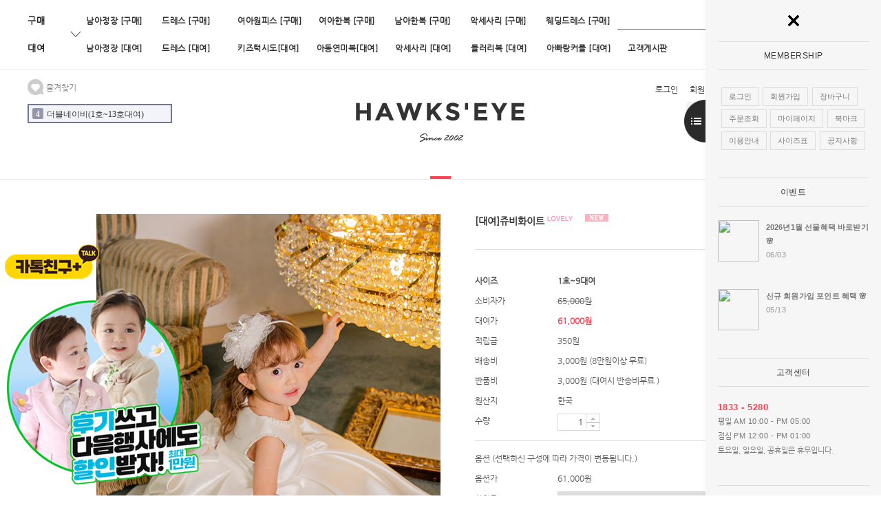

--- FILE ---
content_type: text/html
request_url: https://hawkseye.co.kr/shop/shopdetail.html?branduid=163599&search=&xcode=017&mcode=078&scode=&special=1&GfDT=bm11W1U%3D
body_size: 43174
content:
<!DOCTYPE html PUBLIC "-//W3C//DTD HTML 4.01//EN" "http://www.w3.org/TR/html4/strict.dtd">
<html>
<head>
<meta http-equiv="CONTENT-TYPE" content="text/html;charset=EUC-KR">
<link rel="shortcut icon" href="/shopimages/jewly0006/favicon.ico" type="image/x-icon">
<link rel="apple-touch-icon-precomposed" href="/shopimages/jewly0006/mobile_web_icon.png" />
<meta name="referrer" content="no-referrer-when-downgrade" />
<meta name="description" content="여아드레스,여아원피스,유아드레스,유아원피스,아동드레스,아동원피스,공주원피스,공주드레스,여자아이원피스,여아생일원피스,여아파티룩,여아공주원피스,여아공주드레스,아기원피스,아기드레스,핑크원피스,레이스원피스,프릴원피스,여아봄원피스,화이트원피스,여아화이트원피스" />
<meta name="keywords" content="가슴 전체에 화려한 진주 장식과 허리에 큐트한, , 드레스 [대여] &gt; 순수화이트드레스여아드레스,여아원피스,유아드레스,유아원피스,아동드레스,아동원피스,공주원피스,공주드레스,여자아이원피스,여아생일원피스,여아파티룩,여아공주원피스,여아공주드레스,아기원피스,아기드레스,핑크원피스,레이스원피스,프릴원피스,여아봄원피스,화이트원피스,여아화이트원피스" />
<meta property="og:type" content="website" />
<meta property="og:title" content="혹스아이" />
<meta property="og:image" content="https://www.hawkseye.co.kr/shopimages/jewly0006/facebookimg.gif" />
<link rel="image_src" href="https://www.hawkseye.co.kr/shopimages/jewly0006/facebookimg.gif" />
<meta property="og:url" content="https://www.hawkseye.co.kr/shop/shopdetail.html?branduid=163599&search=&xcode=017&mcode=078&scode=&special=1&GfDT=bm11W1U%3D" />
<meta property="og:description" content="혹스아이 아동 예복, 정장, 드레스, 연주복, 한복, 돌복 대여 및 판매, 방송협찬전문" />
<title>혹스아이 정장대여,드레스 턱시도,한복 방송협찬전문 - [대여]쥬비화이트</title>
<meta name="naver-site-verification" content="5b7fa2f9c87f5cd62fdafe38db3f7f04b11fbc55"/>
<meta name="description" content="아동 예복, 정장, 드레스, 연주복, 한복, 돌복 대여 및 판매, 방송협찬전문" />
<meta name="keywords" content="아동 예복, 정장, 드레스, 연주복, 한복, 돌복 대여 및 판매, 방송협찬전문" />
<meta property="og:title" content="혹스아이" />
<meta property="og:site_name" content="혹스아이" />
<meta property="og:type" content="website" />
<meta property="og:description" content="아동 예복, 정장, 드레스, 연주복, 한복, 돌복 대여 및 판매, 방송협찬전문" />
<link rel="canonical" href="http://www.hawkseye.co.kr/">
<title>혹스아이</title>


<link type="text/css" rel="stylesheet" href="/shopimages/jewly0006/template/work/1268/common.css?r=1713410077" /><!--연관채널 180227-->
<span itemscope="" itemtype="http://schema.org/Organization">
<link itemprop="url" href="http://www.hawkseye.co.kr">
<a itemprop="sameAs" href="https://www.instagram.com/hawkseye74/"></a>
<a itemprop="sameAs" href="https://www.facebook.com/hawkseye2002/"></a>
<a itemprop="sameAs" href="https://story.kakao.com/ch/hawkseye74"></a>
<a itemprop="sameAs" href="https://blog.naver.com/jewly0006/"></a>
<a itemprop="sameAs" href="https://twitter.com/jewly1212/"></a>
<a itemprop="sameAs" href="http://smartstore.naver.com/hawkseye1"></a>
</span>
<!--연관채널 180227-->
<!--구글애널리틱스 180116-->

<script>
  var date = new Date();
  var ga_date = date.getFullYear() + "-" + (date.getMonth() + 1) + "-" + date.getDate() + " " +  date.getHours() + ":" + date.getMinutes() + ":" + date.getSeconds();
  var dimensionValue = userip;
  (function(i,s,o,g,r,a,m){i['GoogleAnalyticsObject']=r;i[r]=i[r]||function(){
  (i[r].q=i[r].q||[]).push(arguments)},i[r].l=1*new Date();a=s.createElement(o),
  m=s.getElementsByTagName(o)[0];a.async=1;a.src=g;m.parentNode.insertBefore(a,m)
  })(window,document,'script','https://www.google-analytics.com/analytics.js','ga');

  ga('create', 'UA-112530180-1', 'auto');
  ga('set', 'dimension1', dimensionValue);
  ga('set', 'dimension2', ga_date);
  ga('send', 'pageview');

</script>
<!--구글애널리틱스 180116-->

<!--다음DDN 180219-->
<script type="text/javascript">
    var roosevelt_params = {
        retargeting_id:'xox1Zq.Os12BzkPMJCPgqw00',
        tag_label:'xD_RG06uSGms7YAxiRA5mw'
    };
</script>
<script type="text/javascript" src="//adimg.daumcdn.net/rt/roosevelt.js" async></script>
<!--다음DDN 180219-->
<!-- Facebook Pixel Code 180312-->
<script>
  !function(f,b,e,v,n,t,s)
  {if(f.fbq)return;n=f.fbq=function(){n.callMethod?
  n.callMethod.apply(n,arguments):n.queue.push(arguments)};
  if(!f._fbq)f._fbq=n;n.push=n;n.loaded=!0;n.version='2.0';
  n.queue=[];t=b.createElement(e);t.async=!0;
  t.src=v;s=b.getElementsByTagName(e)[0];
  s.parentNode.insertBefore(t,s)}(window, document,'script',
  'https://connect.facebook.net/en_US/fbevents.js');
  fbq('init', '174389446527868');
  fbq('track', 'PageView');
</script>
<noscript><img height="1" width="1" style="display:none"
  src="https://www.facebook.com/tr?id=174389446527868&ev=PageView&noscript=1"
/></noscript>
<!-- End Facebook Pixel Code 180312-->

<!--카카오픽셀 180416-->
<script type="text/javascript" charset="UTF-8" src="//t1.daumcdn.net/adfit/static/kp.js"></script>
<script type="text/javascript">
      kakaoPixel('4793759159169532990').pageView();
</script>
<!--카카오픽셀 180416-->

<!-- Enliple Tracker Start -->
<script async src="https://cdn.onetag.co.kr/0/tcs.js?eid=s0xbsgpeamw2s0xbsgpeam&memberId=<!--/user_id/-->"></script>
<!-- Enliple Tracker End -->
</head>
<script type="text/javascript" src="//wcs.naver.net/wcslog.js"></script>
<script type="text/javascript">
if (window.wcs) {
    if(!wcs_add) var wcs_add = {};
    wcs_add["wa"] = "s_51faf14de22d";
    wcs.inflow('hawkseye.co.kr');
    wcs_do();
}
</script>

<body>
<script type="text/javascript" src="/js/jquery-1.7.2.min.js"></script>
<script type="text/javascript" src="/js/lazyload.min.js"></script>
<script type="text/javascript">
function getCookiefss(name) {
    lims = document.cookie;
    var index = lims.indexOf(name + "=");
    if (index == -1) {
        return null;
    }
    index = lims.indexOf("=", index) + 1; // first character
    var endstr = lims.indexOf(';', index);
    if (endstr == -1) {
        endstr = lims.length; // last character
    }
    return unescape(lims.substring(index, endstr));
}
</script><script type="text/javascript">
var MOBILE_USE = '';
</script><script type="text/javascript" src="/js/flash.js"></script>
<script type="text/javascript" src="/js/neodesign/rightbanner.js"></script>
<script type="text/javascript" src="/js/bookmark.js"></script>
<style type="text/css">

.MS_search_word { }

#comment_password {
    position: absolute;
    display: none;
    width: 300px;
    border: 2px solid #757575;
    padding: 7px;
    background: #FFF;
    z-index: 6;
}

div.MS_btn_scrap_tw {
color: #666666;
width: 170px;
border: 1px solid #908E8F;
padding: 10px 8px 8px;
position: absolute;
font-size: 8pt;
margin-top: 10px;
letter-spacing: -1px;
background-color: white;
font-family: dotum;
}

div.MS_btn_scrap_fb {
color: #666666;
width: 170px;
border: 1px solid #908E8F;
padding: 10px 8px 8px;
position: absolute;
font-size: 8pt;
margin-top: 10px;
letter-spacing: -1px;
background-color: white;
font-family: dotum;
}

</style>

<!-- 신규파일첨부를 위한 폼 -->
<form name="attachform" method="post">
<input type="hidden" name="code" value="jewly0006_review2.0" />
<input type="hidden" name="size" value="204800000" />
<input type="hidden" name="maxsize" value="" />
<input type="hidden" name="img_maxwidth" value="600" />
<input type="hidden" name="img_resize" value="Y" />
<input type="hidden" name="servername" value="special440" />
<input type="hidden" name="url" value="hawkseye.co.kr" />
<input type="hidden" name="org" value="jewly0006" />
<input type="hidden" name="Btype" value="gallery" />
<input type="hidden" name="form_name" value="re_form" />
</form>

<script type="text/javascript" src="/js/neodesign/option_validate2.js"></script>

<script type="text/javascript">

    var is_unify_opt = '' ? true : false; 
    var pre_baskethidden = 'A';

var ORBAS = 'A';
var is_mobile_use = false;
var template_m_setid = 24108;
var shop_language = 'kor';
var exchange_rate = '';
var is_kakao_pixel_basket = 'N';

var baskethidden = 'A';


var optionJsonData = {0:{"mandatory": "Y","price":[0,0,0,0,0]},1:{"mandatory": "N","price":[0]}};
var stockInfo = {"0":-1,"1":-1,"2":-1,"3":-1,"4":-1 };


        var min_add_amount = parseInt(1, 10);    //최소주문수량

function show_hide(target, idx, lock, level, code, num1, num2, hitplus, hits_plus, uid) {
    if (level == 'unlogin') {
        alert('해당 게시물은 로그인 하셔야 확인이 가능합니다.');
        return;
    }
    if (level == 'nogroup') {
        alert('해당 게시판을 보실 수 있는 권한이 없습니다.');
        return;
    }
    (function($) {
        $.each($('[id^=' + target + '_block]'), function() {
            if ($(this).attr('id') == (target + '_block' + idx)) {
                if ($(this).css('display') == 'block' || $(this).css('display') == 'table-row') {
                    $(this).css('display', 'none');
                } else {
                    if ($.browser.msie) {
                        if (Math.abs($.browser.version) > 9) {
                            $(this).css('display', 'table-row').focus();
                        } else {
                            $(this).css('display', 'block').focus();
                        }
                    } else {
                        $(this).css('display', (this.nodeName.toLowerCase() == 'tr') ? 'table-row' : 'block').focus();
                    }
                    // 비밀번호가 승인된글은 다시 가져오지 않기 위함
                    if ($(this).find('.' + target + '_content').html().length == 0) {
                        comment_load(target + '_comment', code, num1, num2, idx, hitplus, hits_plus, '', uid);
                    } else {
                        // 비밀번호가 승인된 글 선택시 조회수 증가
                        if (lock == 'Y' && $(this).find('.' + target + '_content').html().indexOf('_chkpasswd') < 0) {
                            lock = 'N';
                        } 
                        // 비밀글 조회수 증가 기능 추가로 comment_load 에서도 조회수 업데이트 함.
                        if (lock != 'Y') update_hits(target, code, num1, num2, idx, hitplus, hits_plus);
                    }

                                    // 스크롤을 해당 글 위치로 이동
                var _offset_top = $('#' + $(this).attr('id')).offset().top;
                $('html, body').animate({ scrollTop: (_offset_top > 100 ? _offset_top - 100 : _offset_top) + 'px' }, 500);
                }
            } else {
                $(this).hide();
                // 비밀번호가 승인된것은 유지 하기 위해 주석처리
                //$('.' + target + '_content').empty();
            }
        });
    })(jQuery);
};


function spam_view() {
    return;
}


// ajax 호출하여 클릭된 게시글의 Hit수를 증가후 증가된 hit수를 보여주도록한다.
// 08. 02. 27 add by jiyun
// 08. 11. 11 스크립트 이름 변경. ward
function update_hits(target, code, num1, num2, idx, hitplus, hits_plus) {
    (function($) {
        $.ajax({
            type: 'GET',
            url: "/shop/update_hits.html",
            dataType: 'html',
            data: {
                'code': code,
                'num1': num1,
                'num2': num2,
                'hitplus': hitplus,
                'hits_plus': hits_plus
            },
            success: function(cnt) {
                $('#' + target + '_showhits' + idx).text(cnt);
                return false;
            }
        });
    })(jQuery);
    return false;
}

// 잠금글을 해당 상품 상세 하단에서 확인 가능하도록 추가함
// 08. 01. 16 add by jysung
function chk_lock(target, code, num1, num2, passwdId, hitplus, hits_plus, uid) {
    (function($) {
        var passwd = $('#' + passwdId);
        if ($(passwd).val().length == 0) {
            alert('글 작성시 입력한 비밀번호를 입력해주세요.');
            $(passwd).focus();
            return false;
        }
        var idx = $('.' + target.replace('_comment', '_content')).index($('#' + passwdId).parents('.' + target.replace('_comment', '_content'))) + 1;
        comment_load(target, code, num1, num2, idx, hitplus, hits_plus, passwd, uid);

    })(jQuery);
    // 08. 11. 11 스크립트 이름 변경 ward
    //new passwd_checker(code, brand, uid, cuid, passwd, id);
}


function comment_load(target, code, num1, num2, idx, hitplus, hits_plus, passwd, uid) {
    (function($) {
        var _param = {
            'target': target,
            'code': code,
            'num1': num1,
            'num2': num2,
            'passwd': ($(passwd).val() || ''),
            'branduid' : uid
        };
        $.ajax({
            type: 'POST',
            url: '/shop/chkpasswd_brandqna.html',
            //dataType: 'json',
            dataType: 'html',
            data: _param,
            success: function(req) {
                if (req === 'FALSE') {
                    alert(' 비밀번호가 틀립니다.');
                    $(passwd).focus();
                } else {
                    // 비밀번호가 승인된것은 유지 하기 위해 주석처리
                    //$('.' + target.replace('_comment', '_content')).empty();
                    $('#' + target.replace('_comment', '_block' + idx)).find('.' + target.replace('_comment', '_content')).html(req);
                    if (req.indexOf('_chkpasswd') < 0) {
                        update_hits(target.replace('_comment', ''), code, num1, num2, idx, hitplus, hits_plus);
                    }
                }
                return false;
            }
        });
    })(jQuery);
}

function key_check(e, target, code, num1, num2, passwdId, hitplus, hits_plus) {
    var e = e || window.event;
    if (escape(e.keyCode) == 13) {
        chk_lock(target, code, num1, num2, passwdId, hitplus, hits_plus);
    }
}

</script>

<link type="text/css" rel="stylesheet" href="/shopimages/jewly0006/template/work/1268/shopdetail.css?t=202512312234" />
<div id='blk_scroll_wings'><script type='text/javascript' src='/html/shopRbanner.html?param1=1' ></script></div>
<div id='cherrypicker_scroll'></div>
<div id="wrap">
    
<link type="text/css" rel="stylesheet" href="/shopimages/jewly0006/template/work/1268/header.1.css?t=202601020154" />
<!-- Uneedcomms Keepgrow Script -->
<div id="kg-service-data" data-member="" style="display:none !important"></div>
<script id="kg-service-init" data-hosting="makeshop" src="//storage.keepgrow.com/admin/keepgrow-service/keepgrow-service_886a5a24-5296-42c7-bb33-0e42acd43fe1.js"></script>
<!-- Uneedcomms Keepgrow Script -->

<link href='http://fonts.googleapis.com/css?family=Open+Sans:400,700' rel='stylesheet' type='text/css'>
<link href='http://fonts.googleapis.com/css?family=Montserrat:400,700' rel='stylesheet' type='text/css'>
<style type="text/css">
@font-face {
  font-family: 'Nanum Gothic';
  font-style: normal;
  font-weight: 400;
  src: url(//fonts.gstatic.com/ea/nanumgothic/v5/NanumGothic-Regular.eot);
  src: url(//fonts.gstatic.com/ea/nanumgothic/v5/NanumGothic-Regular.eot?#iefix) format('embedded-opentype'),
       url(//fonts.gstatic.com/ea/nanumgothic/v5/NanumGothic-Regular.woff2) format('woff2'),
       url(//fonts.gstatic.com/ea/nanumgothic/v5/NanumGothic-Regular.woff) format('woff'),
       url(//fonts.gstatic.com/ea/nanumgothic/v5/NanumGothic-Regular.ttf) format('truetype');
}


</style>
<link rel="stylesheet" href="/design/jewly0006/onedesign/script/xeicon.min.css">

<script src="https://cdn.jsdelivr.net/bxslider/4.2.12/jquery.bxslider.min.js"></script>

<div id="close_topBanner"><i class="xi-angle-down-thin"></i></div>
<div id="topBanner">
	<ul>
		
                <li><a href="/shop/shopbrand.html?xcode=010&type=M&mcode=005"><IMG SRC="http://jewly0006.img13.kr/hawkseye/title/21441.jpg" alt=""></a></li>
		<li><a href="/shop/shopbrand.html?type=X&xcode=056"><IMG SRC="http://jewly0006.img13.kr/hawkseye/title/1920x120.jpg" alt=""></a></li>
                     <li><a href="/shop/shopbrand.html?type=X&xcode=015"><IMG SRC="http://jewly0006.img13.kr/hawkseye/title/124411%2D5.jpg" alt=""></a></li>

	</ul>
</div>

<script>
  $('#topBanner ul').bxSlider({ 
    mode: 'horizontal',
    speed: 1000, // 이동 속도 
    pause: 5000, //머무르는 시간 
    moveSlides: 1, //슬라이드 몇개씩 이동할지 
    auto: true, //자동슬라이드 
    pager: false,  //하단버튼 
    controls: true,  //양옆화살표 
	touchEnabled: false
  }); 
</script>





<div id="header_top">
	<div id="header">
	



<div id="header_top">
	<div id="header">
	
		<div id="cate_box">

			<div id="cateline">
				<div class="box_1200">
	<div class="cate_member">
		<div class="cate_head"><img src="/design/jewly0006/onedesign/images/btn_member_right.gif"></div>
	</div> <!-- .cate_member -->


	<div id="category">
		<div class="position">
			<ul>
				<li><b>구매</b></li>
																																																																				<li><a href="/shop/shopbrand.html?type=X&xcode=042">남아정장 [구매]</a>
										<div class="sub-cate">
										<a href="/shop/shopbrand.html?type=M&xcode=042&mcode=001">투피스/쓰리피스정장</a>
										<a href="/shop/shopbrand.html?type=M&xcode=042&mcode=003">반팔/조끼정장</a>
										<a href="/shop/shopbrand.html?type=M&xcode=042&mcode=009">멜빵바지</a>
										<a href="/shop/shopbrand.html?type=M&xcode=042&mcode=010">베이비정장</a>
										<a href="/shop/shopbrand.html?type=M&xcode=042&mcode=006">턱시도</a>
										<a href="/shop/shopbrand.html?type=M&xcode=042&mcode=007">연주복/연미복</a>
										<a href="/shop/shopbrand.html?type=M&xcode=042&mcode=005">긴바지/반바지/스커트</a>
										<a href="/shop/shopbrand.html?type=M&xcode=042&mcode=008">남방/셔츠</a>
										</div>
						
				</li>
																<li><a href="/shop/shopbrand.html?type=X&xcode=043">드레스 [구매]</a>
										<div class="sub-cate">
										<a href="/shop/shopbrand.html?type=M&xcode=043&mcode=001">순수화이트드레스</a>
										<a href="/shop/shopbrand.html?type=M&xcode=043&mcode=003">포인트/이브닝드레스</a>
										<a href="/shop/shopbrand.html?type=M&xcode=043&mcode=007">돌복/돌잔치드레스</a>
										<a href="/shop/shopbrand.html?type=M&xcode=043&mcode=004">발레복</a>
										</div>
						
				</li>
																<li><a href="/shop/shopbrand.html?type=X&xcode=056">여아원피스 [구매]</a>
										<div class="sub-cate">
										<a href="/shop/shopbrand.html?type=M&xcode=056&mcode=002">여아 원피스</a>
										</div>
						
				</li>
																<li><a href="/shop/shopbrand.html?type=X&xcode=057">여아한복 [구매]</a>
										<div class="sub-cate">
										<a href="/shop/shopbrand.html?type=M&xcode=057&mcode=010">여아한복</a>
										<a href="/shop/shopbrand.html?type=M&xcode=057&mcode=002">노리개/복주머니</a>
										<a href="/shop/shopbrand.html?type=M&xcode=057&mcode=003">배씨머리띠/머리핀</a>
										<a href="/shop/shopbrand.html?type=M&xcode=057&mcode=005">돌띠/댕기</a>
										<a href="/shop/shopbrand.html?type=M&xcode=057&mcode=006">조바위/아얌</a>
										<a href="/shop/shopbrand.html?type=M&xcode=057&mcode=008">속치마/털베자</a>
										<a href="/shop/shopbrand.html?type=M&xcode=057&mcode=001">꽃신/버선</a>
										</div>
						
				</li>
																<li><a href="/shop/shopbrand.html?type=X&xcode=060">남아한복 [구매]</a>
										<div class="sub-cate">
										<a href="/shop/shopbrand.html?type=M&xcode=060&mcode=004">꽃신/버선</a>
										<a href="/shop/shopbrand.html?type=M&xcode=060&mcode=001">세일</a>
										<a href="/shop/shopbrand.html?type=M&xcode=060&mcode=002">남아한복</a>
										<a href="/shop/shopbrand.html?type=M&xcode=060&mcode=005">돌모자/전복건/돌띠</a>
										<a href="/shop/shopbrand.html?type=M&xcode=060&mcode=003">노리개/복주머니</a>
										</div>
						
				</li>
																<li><a href="/shop/shopbrand.html?type=X&xcode=050">악세사리 [구매]</a>
										<div class="sub-cate">
										<a href="/shop/shopbrand.html?type=M&xcode=050&mcode=011">양말/타이즈/레깅스</a>
										<a href="/shop/shopbrand.html?type=M&xcode=050&mcode=007">머리띠/머리핀/헤어밴드</a>
										<a href="/shop/shopbrand.html?type=M&xcode=050&mcode=015">왕관/티아라</a>
										<a href="/shop/shopbrand.html?type=M&xcode=050&mcode=016">화관모/화관/면사포</a>
										<a href="/shop/shopbrand.html?type=M&xcode=050&mcode=019">베넷모자/볼레로/망또</a>
										<a href="/shop/shopbrand.html?type=M&xcode=050&mcode=021">드레스패치/장갑</a>
										<a href="/shop/shopbrand.html?type=M&xcode=050&mcode=040">가방/발레소품</a>
										<a href="/shop/shopbrand.html?type=M&xcode=050&mcode=002">넥타이/나비타이</a>
										<a href="/shop/shopbrand.html?type=M&xcode=050&mcode=010">커버밴드/조끼</a>
										<a href="/shop/shopbrand.html?type=M&xcode=050&mcode=014">멜빵/포켓장식/행거칩</a>
										<a href="/shop/shopbrand.html?type=M&xcode=050&mcode=022">신발/구두</a>
										<a href="/shop/shopbrand.html?type=M&xcode=050&mcode=023">특가/세일</a>
										</div>
						
				</li>
																<li><a href="/shop/shopbrand.html?type=X&xcode=041">웨딩드레스 [구매]</a>
										<div class="sub-cate">
										<a href="/shop/shopbrand.html?type=M&xcode=041&mcode=002">[구매]웨딩커플의상</a>
										<a href="/shop/shopbrand.html?type=M&xcode=041&mcode=001">[구매]웨딩/스몰/피로연</a>
										<a href="/shop/shopbrand.html?type=M&xcode=041&mcode=003">[구매]팔찌/억세사리</a>
										</div>
						
				</li>
											</ul>
            <ul>
				<li><b>대여</b></li>
												<li><a href="/shop/shopbrand.html?type=X&xcode=010">남아정장 [대여]</a>
										<div class="sub-cate">
										<a href="/shop/shopbrand.html?type=M&xcode=010&mcode=045">투피스/쓰리피스정장</a>
										<a href="/shop/shopbrand.html?type=M&xcode=010&mcode=005">베이비정장</a>
										<a href="/shop/shopbrand.html?type=M&xcode=010&mcode=047">반팔/조끼정장</a>
										<a href="/shop/shopbrand.html?type=M&xcode=010&mcode=026">멜빵바지</a>
										<a href="/shop/shopbrand.html?type=M&xcode=010&mcode=001">남방/셔츠</a>
										<a href="/shop/shopbrand.html?type=M&xcode=010&mcode=002">긴바지/반바지</a>
										</div>
						
				</li>
																<li><a href="/shop/shopbrand.html?type=X&xcode=017">드레스 [대여]</a>
										<div class="sub-cate">
										<a href="/shop/shopbrand.html?type=M&xcode=017&mcode=078">순수화이트드레스</a>
										<a href="/shop/shopbrand.html?type=M&xcode=017&mcode=081">포인트 이브닝 드레스</a>
										<a href="/shop/shopbrand.html?type=M&xcode=017&mcode=001">돌복/돌잔치드레스</a>
										<a href="/shop/shopbrand.html?type=M&xcode=017&mcode=002">민소매/볼레로드레스</a>
										</div>
						
				</li>
																<li><a href="/shop/shopbrand.html?type=X&xcode=022">키즈턱시도[대여]</a>
										<div class="sub-cate">
										<a href="/shop/shopbrand.html?type=M&xcode=022&mcode=001">턱시도/ 슬림턱시도</a>
										</div>
						
				</li>
																<li><a href="/shop/shopbrand.html?type=X&xcode=015">아동연미복[대여]</a>
										<div class="sub-cate">
										<a href="/shop/shopbrand.html?type=M&xcode=015&mcode=001">연미복/ 연주복</a>
										</div>
						
				</li>
																<li><a href="/shop/shopbrand.html?type=X&xcode=011">악세사리 [대여]</a>
										<div class="sub-cate">
										<a href="/shop/shopbrand.html?type=M&xcode=011&mcode=003">머리띠/머리핀/헤어밴드</a>
										<a href="/shop/shopbrand.html?type=M&xcode=011&mcode=007">화관모/화관/면사포</a>
										<a href="/shop/shopbrand.html?type=M&xcode=011&mcode=005">왕관/티아라</a>
										<a href="/shop/shopbrand.html?type=M&xcode=011&mcode=004">모자/베넷모자</a>
										<a href="/shop/shopbrand.html?type=M&xcode=011&mcode=011">볼레로/패치</a>
										<a href="/shop/shopbrand.html?type=M&xcode=011&mcode=058">넥타이/나비타이</a>
										<a href="/shop/shopbrand.html?type=M&xcode=011&mcode=062">모자/베레모/중절모</a>
										<a href="/shop/shopbrand.html?type=M&xcode=011&mcode=061">멜빵/포켓장식</a>
										<a href="/shop/shopbrand.html?type=M&xcode=011&mcode=065">커버밴드/베스트</a>
										<a href="/shop/shopbrand.html?type=M&xcode=011&mcode=012">구두/신발</a>
										</div>
						
				</li>
																<li><a href="/shop/shopbrand.html?type=X&xcode=038">들러리복 [대여]</a>
										<div class="sub-cate">
										<a href="/shop/shopbrand.html?type=M&xcode=038&mcode=002">들러리/화동</a>
										</div>
						
				</li>
																<li><a href="/shop/shopbrand.html?type=X&xcode=014">아빠랑커플 [대여]</a>
										<div class="sub-cate">
										<a href="/shop/shopbrand.html?type=M&xcode=014&mcode=001">[대여]아빠커를정장</a>
										<a href="/shop/shopbrand.html?type=M&xcode=014&mcode=003">[대여]맘드레스</a>
										</div>
						
				</li>
																																																																				<li><a href="/board/board.html?code=jewly0006">고객게시판</a>
					<div class="sub-cate">
						<a href="/board/board.html?code=jewly0006_board4">공지사항</a>
						<a href="/board/board.html?code=jewly0006_image6">이벤트</a>
						<a href="/shop/faq.html">질문과답변</a>
						<a href="/board/board.html?code=jewly0006_board7">대여스케줄</a>
						<a href="/board/board.html?code=jewly0006_image3">모델지원</a>
						<a href="/shop/reviewmore.html">사용후기</a>
						<a href="/shop/page.html?id=2">이용안내</a>
						<a href="/shop/page.html?id=3">사이즈표</a>
						<a href="/board/board.html?code=jewly0006_image1">방송협찬</a>
						<a href="/board/board.html?code=jewly0006">고객게시판</a>
					</div>
				</li>
			</ul>
		</div>
        

	</div> <!-- #category -->

       
	<!-- 검색 -->
	<div class="sear">
		<form action="/shop/shopbrand.html" method="post" name="search">		<fieldset>
			<legend>검색</legend>
			<span><input name="search" onkeydown="CheckKey_search();" value=""  class="MS_search_word" /></span>
			<a href="javascript:prev_search();search_submit();"><input type="image" src="/design/jewly0006/onedesign/images/btn_search.png" alt="검색" onclick="{$action_search_submit}" /></a>
		</fieldset>
		</form>	</div>
	<!-- //검색 -->
</div> <!-- .box_1200 -->

			</div> <!-- #cateline -->

			<!--- 숨김 메뉴 -->
			<div id="cateline2">
				<div class="box_1200">
	<div class="cate_member">
		<div class="cate_head"><img src="/design/jewly0006/onedesign/images/btn_member_right.gif"></div>
	</div> <!-- .cate_member -->


	<div id="category">
		<div class="position">
			<ul>
				<li><b>구매</b></li>
																																																																				<li><a href="/shop/shopbrand.html?type=X&xcode=042">남아정장 [구매]</a>
										<div class="sub-cate">
										<a href="/shop/shopbrand.html?type=M&xcode=042&mcode=001">투피스/쓰리피스정장</a>
										<a href="/shop/shopbrand.html?type=M&xcode=042&mcode=003">반팔/조끼정장</a>
										<a href="/shop/shopbrand.html?type=M&xcode=042&mcode=009">멜빵바지</a>
										<a href="/shop/shopbrand.html?type=M&xcode=042&mcode=010">베이비정장</a>
										<a href="/shop/shopbrand.html?type=M&xcode=042&mcode=006">턱시도</a>
										<a href="/shop/shopbrand.html?type=M&xcode=042&mcode=007">연주복/연미복</a>
										<a href="/shop/shopbrand.html?type=M&xcode=042&mcode=005">긴바지/반바지/스커트</a>
										<a href="/shop/shopbrand.html?type=M&xcode=042&mcode=008">남방/셔츠</a>
										</div>
						
				</li>
																<li><a href="/shop/shopbrand.html?type=X&xcode=043">드레스 [구매]</a>
										<div class="sub-cate">
										<a href="/shop/shopbrand.html?type=M&xcode=043&mcode=001">순수화이트드레스</a>
										<a href="/shop/shopbrand.html?type=M&xcode=043&mcode=003">포인트/이브닝드레스</a>
										<a href="/shop/shopbrand.html?type=M&xcode=043&mcode=007">돌복/돌잔치드레스</a>
										<a href="/shop/shopbrand.html?type=M&xcode=043&mcode=004">발레복</a>
										</div>
						
				</li>
																<li><a href="/shop/shopbrand.html?type=X&xcode=056">여아원피스 [구매]</a>
										<div class="sub-cate">
										<a href="/shop/shopbrand.html?type=M&xcode=056&mcode=002">여아 원피스</a>
										</div>
						
				</li>
																<li><a href="/shop/shopbrand.html?type=X&xcode=057">여아한복 [구매]</a>
										<div class="sub-cate">
										<a href="/shop/shopbrand.html?type=M&xcode=057&mcode=010">여아한복</a>
										<a href="/shop/shopbrand.html?type=M&xcode=057&mcode=002">노리개/복주머니</a>
										<a href="/shop/shopbrand.html?type=M&xcode=057&mcode=003">배씨머리띠/머리핀</a>
										<a href="/shop/shopbrand.html?type=M&xcode=057&mcode=005">돌띠/댕기</a>
										<a href="/shop/shopbrand.html?type=M&xcode=057&mcode=006">조바위/아얌</a>
										<a href="/shop/shopbrand.html?type=M&xcode=057&mcode=008">속치마/털베자</a>
										<a href="/shop/shopbrand.html?type=M&xcode=057&mcode=001">꽃신/버선</a>
										</div>
						
				</li>
																<li><a href="/shop/shopbrand.html?type=X&xcode=060">남아한복 [구매]</a>
										<div class="sub-cate">
										<a href="/shop/shopbrand.html?type=M&xcode=060&mcode=004">꽃신/버선</a>
										<a href="/shop/shopbrand.html?type=M&xcode=060&mcode=001">세일</a>
										<a href="/shop/shopbrand.html?type=M&xcode=060&mcode=002">남아한복</a>
										<a href="/shop/shopbrand.html?type=M&xcode=060&mcode=005">돌모자/전복건/돌띠</a>
										<a href="/shop/shopbrand.html?type=M&xcode=060&mcode=003">노리개/복주머니</a>
										</div>
						
				</li>
																<li><a href="/shop/shopbrand.html?type=X&xcode=050">악세사리 [구매]</a>
										<div class="sub-cate">
										<a href="/shop/shopbrand.html?type=M&xcode=050&mcode=011">양말/타이즈/레깅스</a>
										<a href="/shop/shopbrand.html?type=M&xcode=050&mcode=007">머리띠/머리핀/헤어밴드</a>
										<a href="/shop/shopbrand.html?type=M&xcode=050&mcode=015">왕관/티아라</a>
										<a href="/shop/shopbrand.html?type=M&xcode=050&mcode=016">화관모/화관/면사포</a>
										<a href="/shop/shopbrand.html?type=M&xcode=050&mcode=019">베넷모자/볼레로/망또</a>
										<a href="/shop/shopbrand.html?type=M&xcode=050&mcode=021">드레스패치/장갑</a>
										<a href="/shop/shopbrand.html?type=M&xcode=050&mcode=040">가방/발레소품</a>
										<a href="/shop/shopbrand.html?type=M&xcode=050&mcode=002">넥타이/나비타이</a>
										<a href="/shop/shopbrand.html?type=M&xcode=050&mcode=010">커버밴드/조끼</a>
										<a href="/shop/shopbrand.html?type=M&xcode=050&mcode=014">멜빵/포켓장식/행거칩</a>
										<a href="/shop/shopbrand.html?type=M&xcode=050&mcode=022">신발/구두</a>
										<a href="/shop/shopbrand.html?type=M&xcode=050&mcode=023">특가/세일</a>
										</div>
						
				</li>
																<li><a href="/shop/shopbrand.html?type=X&xcode=041">웨딩드레스 [구매]</a>
										<div class="sub-cate">
										<a href="/shop/shopbrand.html?type=M&xcode=041&mcode=002">[구매]웨딩커플의상</a>
										<a href="/shop/shopbrand.html?type=M&xcode=041&mcode=001">[구매]웨딩/스몰/피로연</a>
										<a href="/shop/shopbrand.html?type=M&xcode=041&mcode=003">[구매]팔찌/억세사리</a>
										</div>
						
				</li>
											</ul>
            <ul>
				<li><b>대여</b></li>
												<li><a href="/shop/shopbrand.html?type=X&xcode=010">남아정장 [대여]</a>
										<div class="sub-cate">
										<a href="/shop/shopbrand.html?type=M&xcode=010&mcode=045">투피스/쓰리피스정장</a>
										<a href="/shop/shopbrand.html?type=M&xcode=010&mcode=005">베이비정장</a>
										<a href="/shop/shopbrand.html?type=M&xcode=010&mcode=047">반팔/조끼정장</a>
										<a href="/shop/shopbrand.html?type=M&xcode=010&mcode=026">멜빵바지</a>
										<a href="/shop/shopbrand.html?type=M&xcode=010&mcode=001">남방/셔츠</a>
										<a href="/shop/shopbrand.html?type=M&xcode=010&mcode=002">긴바지/반바지</a>
										</div>
						
				</li>
																<li><a href="/shop/shopbrand.html?type=X&xcode=017">드레스 [대여]</a>
										<div class="sub-cate">
										<a href="/shop/shopbrand.html?type=M&xcode=017&mcode=078">순수화이트드레스</a>
										<a href="/shop/shopbrand.html?type=M&xcode=017&mcode=081">포인트 이브닝 드레스</a>
										<a href="/shop/shopbrand.html?type=M&xcode=017&mcode=001">돌복/돌잔치드레스</a>
										<a href="/shop/shopbrand.html?type=M&xcode=017&mcode=002">민소매/볼레로드레스</a>
										</div>
						
				</li>
																<li><a href="/shop/shopbrand.html?type=X&xcode=022">키즈턱시도[대여]</a>
										<div class="sub-cate">
										<a href="/shop/shopbrand.html?type=M&xcode=022&mcode=001">턱시도/ 슬림턱시도</a>
										</div>
						
				</li>
																<li><a href="/shop/shopbrand.html?type=X&xcode=015">아동연미복[대여]</a>
										<div class="sub-cate">
										<a href="/shop/shopbrand.html?type=M&xcode=015&mcode=001">연미복/ 연주복</a>
										</div>
						
				</li>
																<li><a href="/shop/shopbrand.html?type=X&xcode=011">악세사리 [대여]</a>
										<div class="sub-cate">
										<a href="/shop/shopbrand.html?type=M&xcode=011&mcode=003">머리띠/머리핀/헤어밴드</a>
										<a href="/shop/shopbrand.html?type=M&xcode=011&mcode=007">화관모/화관/면사포</a>
										<a href="/shop/shopbrand.html?type=M&xcode=011&mcode=005">왕관/티아라</a>
										<a href="/shop/shopbrand.html?type=M&xcode=011&mcode=004">모자/베넷모자</a>
										<a href="/shop/shopbrand.html?type=M&xcode=011&mcode=011">볼레로/패치</a>
										<a href="/shop/shopbrand.html?type=M&xcode=011&mcode=058">넥타이/나비타이</a>
										<a href="/shop/shopbrand.html?type=M&xcode=011&mcode=062">모자/베레모/중절모</a>
										<a href="/shop/shopbrand.html?type=M&xcode=011&mcode=061">멜빵/포켓장식</a>
										<a href="/shop/shopbrand.html?type=M&xcode=011&mcode=065">커버밴드/베스트</a>
										<a href="/shop/shopbrand.html?type=M&xcode=011&mcode=012">구두/신발</a>
										</div>
						
				</li>
																<li><a href="/shop/shopbrand.html?type=X&xcode=038">들러리복 [대여]</a>
										<div class="sub-cate">
										<a href="/shop/shopbrand.html?type=M&xcode=038&mcode=002">들러리/화동</a>
										</div>
						
				</li>
																<li><a href="/shop/shopbrand.html?type=X&xcode=014">아빠랑커플 [대여]</a>
										<div class="sub-cate">
										<a href="/shop/shopbrand.html?type=M&xcode=014&mcode=001">[대여]아빠커를정장</a>
										<a href="/shop/shopbrand.html?type=M&xcode=014&mcode=003">[대여]맘드레스</a>
										</div>
						
				</li>
																																																																				<li><a href="/board/board.html?code=jewly0006">고객게시판</a>
					<div class="sub-cate">
						<a href="/board/board.html?code=jewly0006_board4">공지사항</a>
						<a href="/board/board.html?code=jewly0006_image6">이벤트</a>
						<a href="/shop/faq.html">질문과답변</a>
						<a href="/board/board.html?code=jewly0006_board7">대여스케줄</a>
						<a href="/board/board.html?code=jewly0006_image3">모델지원</a>
						<a href="/shop/reviewmore.html">사용후기</a>
						<a href="/shop/page.html?id=2">이용안내</a>
						<a href="/shop/page.html?id=3">사이즈표</a>
						<a href="/board/board.html?code=jewly0006_image1">방송협찬</a>
						<a href="/board/board.html?code=jewly0006">고객게시판</a>
					</div>
				</li>
			</ul>
		</div>
        

	</div> <!-- #category -->

       
	<!-- 검색 -->
	<div class="sear">
		<form action="/shop/shopbrand.html" method="post" name="search">		<fieldset>
			<legend>검색</legend>
			<span><input name="search" onkeydown="CheckKey_search();" value=""  class="MS_search_word" /></span>
			<a href="javascript:prev_search();search_submit();"><input type="image" src="/design/jewly0006/onedesign/images/btn_search.png" alt="검색" onclick="{$action_search_submit}" /></a>
		</fieldset>
		</form>	</div>
	<!-- //검색 -->
</div> <!-- .box_1200 -->

			</div> <!-- #cateline2 -->
			<!-- //숨김 메뉴 -->

		</div> <!-- #cate_box -->

		<div class="logoline">
			<div id="logobox">
                <a href="javascript:window.external.AddFavorite('http://hawkseye.co.kr/', '혹스아이')" id="favorite"><img src="http://jewly0006.img13.kr/hawkseye/ico/bookmark.png"> 즐겨찾기 </a>
				<a href="http://hawkseye.co.kr/" class="logo"><img src="/design/jewly0006/onedesign/images/logo_180116.png" /></a>
				<a id="rightRanking"><div id="f2s-ranking"></div>
<script type="text/javascript" src="/makeshop/newmanager/js/jquery-1.11.1.min.js"></script>
<script type="text/javascript" src="/makeshop/newmanager/js/jquery-migrate-1.2.1.min.js"></script>
<script type="text/javascript">
var jq183 = jQuery.noConflict(true);
(function($) {
$(function() {
    function insertCss(code) {
        var style = document.createElement('style');
        style.type = 'text/css';
        if (style.styleSheet) {
            // IE
            style.styleSheet.cssText = code;
        } else {
            // Other browsers
            style.innerHTML = code;
        }
        document.getElementsByTagName("head")[0].appendChild( style );
    }
    
    window.f2sRanking = {};
    (function(App) {
        App.xmls = {};
        var _ele = $('#f2s-ranking');
        
        App.init = function() {
            $.ajax({
                url: '/flashskin/product_ranking.xml.html?enc=UTF-8',
                dataType: 'xml',
                async: false,
                cache: false,
                success: function(response) {
                    var template_info = $(response).find('templete_info'),
                        text_info = $(response).find('text_info'),
                        roll_over = $(response).find('roll_over'),
                        box_line = $(response).find('box_line'),
                        layer = $(response).find('layer'),
                        bg_info = $(response).find('bg_info'),
                        title_total = $(response).find('title_total'),
                        title_text = $(response).find('title_text'),
                        title_img = $(response).find('title_img'),
                        lists = $(response).find('list > list_info');

                    App.xmls['wid'] = template_info.attr('wid') || 188;	// 타이틀, 순위 박스 가로
                    App.xmls['hei'] = template_info.attr('hei') || 220;	// 순위 박스 세로
                    App.xmls['effectMotion'] = template_info.attr('effectMotion') || 0;	// 플래시 효과
                    App.xmls['effectTime'] = template_info.attr('effectTime') || 0;	// 플래시 효과 시간
                    App.xmls['number_type'] = template_info.attr('number_type') || 1;	// 버튼 모양 (1 : 숫자만 있고, 배경없음, 2~8디자인)
                    App.xmls['numberText_color'] = template_info.attr('numberText_color') || '000000';	// 버튼 숫자 색상
                    App.xmls['numberBack_color'] = template_info.attr('numberBack_color') || 'ffffff';	// 버튼 배경 색상
                    App.xmls['number_sizeRate'] = template_info.attr('number_sizeRate') || 1;	// 버튼 크기 (0: 60%, 1: 80%, 2: 100%, 3: 120%, 4: 140%)
                    App.xmls['list_gap'] = template_info.attr('list_gap') || 5;	// 검색어 폰트 간격

                    App.xmls['textAlign'] = text_info.attr('textAlign') || 'left';	// 검색어 정렬
                    App.xmls['textViewNum'] = text_info.attr('textViewNum') || 10;	// 펼침형 일때 리스트 수
                    App.xmls['textType'] = text_info.attr('textType') || 2;	// 검색어 폰트
                    App.xmls['textSize'] = text_info.attr('textSize') || 12;	// 검색어 폰트 사이즈
                    App.xmls['textColor'] = text_info.attr('textColor') || '313131';  // 검색어 폰트 색상
                    App.xmls['text_bold'] = text_info.attr('text_bold') || 0; // 검색어 폰트 (굵은체)
                    App.xmls['text_italic'] = text_info.attr('text_italic') || 0;   // 검색어 폰트 (기울임체)
                    App.xmls['text_underLine'] = text_info.attr('text_underLine') || 0; // 검색어 폰트 (밑줄체)

                    App.xmls['rollOver_color'] = roll_over.attr('rollOver_color') || '6882a4'; // 검색어 폰트 롤오버 색상
                    App.xmls['rollOver_underLine'] = roll_over.attr('rollOver_underLine') || 0; // 검색어 폰트 롤오버 (밑줄체)
                    App.xmls['rollOver_bold'] = roll_over.attr('rollOver_bold') || 1;   // 검색어 폰트 롤오버 (굵은체)

                    App.xmls['line_used'] = box_line.attr('line_used') || 1;    // 검색어 박스 테두리 유무
                    App.xmls['line_color'] = box_line.attr('line_color') || '2f91eq';   // 검색어 박스 테두리 색상
                    App.xmls['line_size'] = box_line.attr('line_size') || 2;    // 검색어 박스 테두리 두께
                    App.xmls['titleLine_used'] = box_line.attr('titleLine_used') || 1;  // 타이틀 박스 테두리 유무
                    App.xmls['titleLine_color'] = box_line.attr('titleLine_color') || '2f91ea'; // 타이틀 박스 테두리색
                    App.xmls['titleLine_size'] = box_line.attr('titleLine_size') || 1;  // 타이틀 박스 테두리 두께

                    App.xmls['layer_used'] = layer.attr('layer_used') || 0; // 출력형태 (0 : 고정 펼침형 (검색어 노출 갯수 조절), 1 : 마우스 롤오버 펼침형 (한줄 -> 전체)
                    App.xmls['layerLine_used'] = layer.attr('layerLine_used') || 1; // 검색어 박스 테두리 유무 (단, '이미지 형식'일 경우 테두리 없음으로 무조건 처리)
                    App.xmls['layerLine_color'] = layer.attr('layerLine_color') || '2f91ea';    // 검색어 박스 테두리 색상
                    App.xmls['layerBack_color'] = layer.attr('layerBack_color') || 'ffffff';    // 검색어 박스 배경 색상
                    App.xmls['layerLine_thick'] = layer.attr('layerLine_thick') || 2;   // 검색어 박스 테두리 두께
                    App.xmls['layerTextViewNum'] = layer.attr('layerTextViewNum') || 10;    // 펼침형 일때 리스트 수
                    App.xmls['layer_height'] = layer.attr('layer_height') || '';    // 순위 박스 사이즈
                    App.xmls['layerType'] = layer.attr('layerType') || 0;   // 검색어 박스 배경 타입 (0 : 배경 색지정, 1 : 배경 이미지)
                    App.xmls['layer_url'] = layer.attr('layer_url') || '';  // 검색어 박스 배경 이미지

                    App.xmls['bgBackType'] = bg_info.attr('bgBackType') || 0;   // 검색어 박스 배경 타입 (0 : 배경 색지정, 1 : 배경 이미지)
                    App.xmls['bg_url'] = bg_info.attr('bg_url') || '';  // 검색어 박스 배경 이미지
                    App.xmls['bgColor'] = bg_info.attr('bgColor') || 'ffffff';  // 타이틀 박스 배경색

                    App.xmls['titleType'] = title_total.attr('titleType') || 0; // 타이틀 형식 (펼침형시 '타이틀 배경 설정'으로 사용됨)

                    App.xmls['titleText'] = title_text.attr('titleText') || ''; // 타이틀 제목 (고정 펼침형시 사용됨)
                    App.xmls['titleHeight'] = title_text.attr('titleHeight') || 28; // 타이틀 박스 사이즈 (세로)
                    App.xmls['titleFontSize'] = title_text.attr('titleFontSize') || 12; // 타이틀 텍스트 폰트 사이즈
                    App.xmls['titleTextColor'] = title_text.attr('titleTextColor') || 'ffffff'; // 타이틀 텍스트 폰트 색상
                    App.xmls['titleBackColor'] = title_text.attr('titleBackColor') || '2f91ea'; // 타이틀 박스 배경색
                    App.xmls['titleTextType'] = title_text.attr('titleTextType') || 2;  // 타이틀 텍스트 폰트
                    App.xmls['titleTextBold'] = title_text.attr('titleTextBold') || 1;	// 타이틀 텍스트 (굵은체)
                    App.xmls['titleTextItalic'] = title_text.attr('titleTextItalic') || 0;	// 타이틀 텍스트 (기울임체)
                    App.xmls['titleTextUnderLine'] = title_text.attr('titleTextUnderLine') || 0;    // 타이틀 텍스트 (밑줄체)
                    App.xmls['keyword'] = title_text.attr('keyword') || '';

                    App.xmls['title_url'] = title_img.attr('title_url') || '';  // 타이틀 박스 이미지

                    App.xmls['list'] = [];
                    lists.each(function(i, ele) {
                        App.xmls['list'].push(this);
                    });
                }
            }).done(function() {
                App.makeTpl();
            });
        };

        App.getFont = function(titleTextType) {
            var txt_font = 'font-family: "돋움", Dotum;';
            switch (titleTextType) {
                case '0':
                    txt_font = 'font-family: "굴림", Gulim;';
                break;
                case '1':
                    txt_font = 'font-family: "굴림체", GulimChe;';
                break;
                case '2':
                    txt_font = 'font-family: "돋움", Dotum;';
                break;
                case '3':
                    txt_font = 'font-family: "돋움체", DotumChe;';
                break;
                case '4':
                    txt_font = 'font-family: "바탕", Batang;';
                break;
                case '5':
                    txt_font = 'font-family: "바탕체", BatangChe;';
                break;
                case '6':
                    txt_font = 'font-family: "궁서", Gungsuh;';
                break;
                case '7':
                    txt_font = 'font-family: Arial, Helvetica, sans-serif;';
                break;
                case '8':
                    txt_font = 'font-family: Tahoma,Verdana,Segoe,sans-serif;';
                break;
                case '9':
                    txt_font = 'font-family: "Times New Roman", Times, serif;';
                break;
                case '10':
                    txt_font = 'font-family: Verdana,Geneva,sans-serif;';
                break;
            }

            return txt_font;
        };

        App.getTextWidth = function(ele) {
            var temp_div = $('<div></div>').text($(ele).text()).css({ position: 'absolute', 'float': 'left', 'white-space': 'nowrap', visibility: 'hidden' }).appendTo($('body'));
            var temp_width = temp_div.width();
            temp_div.remove();
            return temp_width;
        };

        App.makeTpl = function() {
            $('#f2s-ranking').wrap('<div style="position: relative;"></div>');
            _ele.append('<div class="title-wrap"></div><div class="keyword-wrap"><ul class="keywords"></ul></div>');
            var css = [],
                _title_wrap = $('.title-wrap', _ele),
                _keyword_wrap = $('.keyword-wrap', _ele);

            $.each(App.xmls['list'], function(i, ele) {
                $('.keywords', _keyword_wrap).append('<li data-num="'+ i +'"><a href="'+ $(this).attr('text_url') +'"><span class="keywords-num"><em>'+ (Number($(this).attr('text_num')) + 1) +'</em></span><span class="keywords-txt">'+ $(this).attr('text_str') +'</span></a></li>');
            });

            css.push('.clearfix:before,.clearfix:after { content: " "; display: table; } .clearfix:after { clear: both; } .clearfix { *zoom: 1; }');
            css.push('#f2s-ranking, #f2s-ranking *, #f2s-ranking *:before, #f2s-ranking *:after { -webkit-box-sizing: border-box; -moz-box-sizing: border-box; box-sizing: border-box; }');
            css.push('#f2s-ranking { position: relative; margin: 0 auto; width: '+ App.xmls['wid'] +'px; height: '+ (Number(App.xmls['titleHeight'])+Number(App.xmls['hei'])) +'px; }');
            css.push('#f2s-ranking .title-wrap { position: relative; z-index: 1; }');
            css.push('#f2s-ranking .title-wrap h3 { overflow: hidden; margin: 0; height: '+ App.xmls['titleHeight'] +'px; line-height: '+ App.xmls['titleHeight'] +'px; padding: 0 5px; }');
            css.push('#f2s-ranking .keyword-wrap { position: relative; height: '+ App.xmls['hei'] +'px; padding: 5px 0; margin-top: -'+ App.xmls['layerLine_thick'] +'px; overflow: hidden; }');
            css.push('#f2s-ranking .keywords { position: relative; list-style: none; padding: 0; margin: 0; }');
            css.push('#f2s-ranking .keywords li { position: relative; overflow: hidden; margin: 0 5px 1px 5px; list-style: none; }');
            css.push('#f2s-ranking .keywords li a { text-decoration: none; display: block; width: 100%; overflow: hidden; margin: 0 auto; white-space: nowrap; }');
            css.push('#f2s-ranking .keywords-num { position: absolute; left: 0; top: 0; }');
            css.push('#f2s-ranking .keywords-num em { font-style: normal; }');

            // 쿼크모드 대처
            if (document.compatMode == 'BackCompat') {
                $('#f2s-ranking').css({ left: '50%', marginLeft: '-'+ ((App.xmls['wid'] / 2) - 10) +'px' });
            }

            // 타이틀 설정
            if (App.xmls['titleType'] == '0') { // 텍스트 형식
                _title_wrap.html('<h3>'+ App.xmls['titleText'] +'</h3>');
                css.push('#f2s-ranking .title-wrap h3 { font-size: '+ App.xmls['titleFontSize'] +'px; color: #'+ App.xmls['titleTextColor'] +'; '+ this.getFont(App.xmls['titleTextType']) +' background-color: #'+ App.xmls['titleBackColor'] +'; }');
                if (App.xmls['titleTextBold'] == '1') {
                    css.push('#f2s-ranking .title-wrap h3 { font-weight: bold; }');
                }
                if (App.xmls['titleTextItalic'] == '1') {
                    css.push('#f2s-ranking .title-wrap h3 { font-style: italic; }');
                }
                if (App.xmls['titleTextUnderLine'] == '1') {
                    css.push('#f2s-ranking .title-wrap h3 { text-decoration: underline; }');
                }
                if (App.xmls['titleLine_used'] == '1') {
                    css.push('#f2s-ranking .title-wrap h3 { border: '+ App.xmls['titleLine_size'] +'px solid #'+ App.xmls['titleLine_color'] +'; line-height: '+ (Number(App.xmls['titleHeight']) - (Number(App.xmls['titleLine_size']) * 2)) +'px; }');
                }
            } else if (App.xmls['titleType'] ==  '1') { // 이미지 형식
            	css.push('#f2s-ranking .title-wrap h3 { text-align: center; margin-bottom: 2px; }');
            	css.push('#f2s-ranking .title-wrap h3 img { width: auto; height: 100%; }');
                _title_wrap.html('<h3><img src="'+ App.xmls['title_url'] +'" alt="" /></h3>');
            } else if (App.xmls['titleType'] == '2') {  // 타이틀 없음
                css.push('#f2s-ranking .keyword-wrap { margin-top: 0; }');
                css.push('#f2s-ranking { height: '+ Number(App.xmls['hei']) +'px; }');
            }

            // 순위 버튼 설정
            var default_rate = 20,
                number_sizeRate = 'width: 20px; height: 20px; line-height: 20px;';
            
            if (App.xmls['number_sizeRate'] == '0') {   // 60%
                default_rate = default_rate * 0.6;
            } else if (App.xmls['number_sizeRate'] == '1') {    // 80%
                default_rate = default_rate * 0.8;
            } else if (App.xmls['number_sizeRate'] == '2') {    // 100%
                default_rate = default_rate * 1;
            } else if (App.xmls['number_sizeRate'] == '3') {    // 120%
                default_rate = default_rate * 1.2;
            } else if (App.xmls['number_sizeRate'] == '4') {    // 140%
                default_rate = default_rate * 1.4;
            }
            
            number_sizeRate = 'width: '+ default_rate +'px; height: '+ default_rate +'px; line-height: '+ default_rate +'px;';
            css.push('#f2s-ranking .keywords li {  }');
            css.push('#f2s-ranking .keywords-txt { display: inline-block; padding: '+ (Number(App.xmls['list_gap']) / 2) +'px 0; }');
            css.push('#f2s-ranking .keywords li a { '+ this.getFont(App.xmls['textType']) +' font-size: '+ App.xmls['textSize'] +'px; color: #'+ App.xmls['textColor'] +'; text-align: '+ App.xmls['textAlign'] +'; padding-left: '+ (default_rate + 5) +'px; }');
            css.push('#f2s-ranking .keywords-num { display: inline-block; top: 50%; margin-top: -'+ (default_rate / 2) +'px; '+ number_sizeRate +' text-align: center; color: #'+ App.xmls['numberText_color'] +'; background-color: #'+ App.xmls['numberBack_color'] +'; font-weight: bold; }');

            if (App.xmls['number_type'] == '1') {   // 숫자만
                css.push('#f2s-ranking .keywords-num { background-color: transparent; border: 0 none; }');
            } else if (App.xmls['number_type'] == '2') {    // 정사각형(모서리직각)
                css.push('#f2s-ranking .keywords-num {  }');
            } else if (App.xmls['number_type'] == '3') {    // 정사각형(모서리 둥글게)
                css.push('#f2s-ranking .keywords-num {  -webkit-border-radius: 15%; -moz-border-radius: 15%; border-radius: 15%; }');
            } else if (App.xmls['number_type'] == '7') {    // 동그라미
                css.push('#f2s-ranking .keywords-num { -webkit-border-radius: 50%; -moz-border-radius: 50%; border-radius: 50%; }');
                css.push('#f2s-ranking .keywords-num em { margin-left: -1px; }');
            }

            if (App.xmls['text_bold'] == '1') {
                    css.push('#f2s-ranking .keywords li .keywords-txt { font-weight: bold; }');
            }
            if (App.xmls['text_italic'] == '1') {
                    css.push('#f2s-ranking .keywords li .keywords-txt { font-style: italic; }');
            }
            if (App.xmls['text_underLine'] == '1') {
                    css.push('#f2s-ranking .keywords li .keywords-txt { text-decoration: underline; }');
            }

            css.push('#f2s-ranking .keywords li a:hover .keywords-txt { color: #'+ App.xmls['rollOver_color'] +'; }');

            if (App.xmls['rollOver_underLine'] == '1') {
                css.push('#f2s-ranking .keywords li a:hover .keywords-txt { text-decoration: underline; }');
            } else {
            	css.push('#f2s-ranking .keywords li a:hover .keywords-txt { text-decoration: none; }');
            }
            if (App.xmls['rollOver_bold'] == '1') {
                css.push('#f2s-ranking .keywords li a:hover .keywords-txt { font-weight: bold; }');
            } else {
            	css.push('#f2s-ranking .keywords li a:hover .keywords-txt { font-weight: normal; }');
            }

            insertCss(css.join(' '));
            var css = [];   // 초기화

            if (App.xmls['layer_used'] == '0') {    // 고정 펼침형
                if (App.xmls['layerLine_used'] == '1') {
                    css.push('#f2s-ranking .keyword-wrap { border: '+ App.xmls['layerLine_thick'] +'px solid #'+ App.xmls['layerLine_color'] +'; }');
                }
                
                // 검색어 박스 설정
                if (App.xmls['layerType'] == '0') {  // 배경색 지정
                    css.push('#f2s-ranking .keyword-wrap { background-color: #'+ App.xmls['layerBack_color'] +'; background-image: none; }');
                } else {    // 이미지
                	css.push('#f2s-ranking .title-wrap { overflow: hidden; }');
                	css.push('#f2s-ranking .title-wrap h3 { padding: 0; text-align: center; }');
                	css.push('#f2s-ranking .title-wrap img { width: auto; height: 100%; }');
                    css.push('#f2s-ranking .keyword-wrap { border: 0 none; background: transparent url('+ App.xmls['layer_url'] +') no-repeat 0 0; }');
                }

                if (Number(App.xmls['textViewNum']) < App.xmls['list'].length) {
                    if (App.xmls['effectMotion'] == '0') {  // 한줄씩 위로
                        $('#f2s-ranking .keywords').wrap('<div class="keywords-sub" />');
                        var line_height = $('#f2s-ranking .keywords li:first').height();
                        var view_height = (line_height * Number(App.xmls['textViewNum'])) + Number(App.xmls['textViewNum']);
                        css.push('#f2s-ranking .keywords-sub { position: relative; overflow: hidden; top: 50%; margin-top: -'+ (view_height / 2) +'px; }');
                        css.push('#f2s-ranking .keywords { width: 100%; height: '+ view_height +'px; }');
    
                        var rank_ticker_id = null;
                        var rankTicker = function() {
                            rank_ticker_id = setTimeout(function() {
                                $('#f2s-ranking .keywords').animate({ top: '-'+ line_height +'px' }, 250, function() {
                                    $('#f2s-ranking .keywords li:first').detach().appendTo('#f2s-ranking .keywords');
                                    $(this).removeAttr('style');
                                });
                                rankTicker();
                            }, App.xmls['effectTime'] * 1000);
                        };
                        rankTicker();
                    } else if (App.xmls['effectMotion'] == '1') {    // 노출 검색어 전체 오른쪽 슬라이드
                        $('#f2s-ranking .keywords').wrap('<div class="keywords-sub" />');
                        var line_height = $('#f2s-ranking .keywords li:first').height();
                        var view_height = (line_height * Number(App.xmls['textViewNum'])) + Number(App.xmls['textViewNum']);
                        var view_width = (Number(App.xmls['wid']) - (Number(App.xmls['layerLine_thick']) * 2));
                        css.push('#f2s-ranking .keywords-sub { position: relative; width: auto; height: 100%; overflow: hidden; top: 50%; margin-top: -'+ (view_height / 2) +'px; }');
                        css.push('#f2s-ranking .keywords { position: absolute; top: 0; right: 0; width: '+ view_width +'px; height: '+ view_height +'px; }');
                        css.push('#f2s-ranking .keywords-hidden { right: -'+ view_width +'px; }');

                        var _ranks = $('#f2s-ranking .keywords li'),
                        	_ranks_div = [];
                        var _cnt = Math.floor(_ranks.size() / App.xmls['textViewNum']);

                        for (var i=0; i<= _cnt; i++) {
                            _ranks_div.push(_ranks.splice(0, App.xmls['textViewNum']));
                        }

                        $('#f2s-ranking .keywords-sub').empty();
                        $.each(_ranks_div, function(i) {
                            if (i == 0) {
                        		$('#f2s-ranking .keywords-sub').append('<ul class="keywords"></ul>');
                            } else {
                            	$('#f2s-ranking .keywords-sub').append('<ul class="keywords keywords-hidden"></ul>');
                        	}
                        	$('#f2s-ranking .keywords-sub .keywords:eq('+ i +')').append(this);
                        });

                        var rank_ticker_id = null,
                        	rank_ticker_num = 0;
                        var rankTicker = function() {
                            rank_ticker_id = setTimeout(function() {
                                if (rank_ticker_num >= _cnt) {
                                    rank_ticker_num = 0;
                                } else {
                                	rank_ticker_num += 1;
                                }

                                if ($('#f2s-ranking .keywords').eq(rank_ticker_num).find('li').size() == 0) {
									rank_ticker_num = 0;
                                }

                                $('#f2s-ranking .keywords').not('.keywords-hidden').animate({ right: view_width +'px' }, 250, function() {
                                    $(this).addClass('keywords-hidden').removeAttr('style');
                                });
                                $('#f2s-ranking .keywords').eq(rank_ticker_num).animate({ right: 0 +'px' }, 250, function() {
                                    $(this).removeClass('keywords-hidden').removeAttr('style');
                                });
                                rankTicker();
                            }, App.xmls['effectTime'] * 1000);
                        };
                        rankTicker();
                    } else {    // 한줄씩 오른쪽 슬라이드
                        $('#f2s-ranking .keywords').wrap('<div class="keywords-sub" />');
                        var line_height = $('#f2s-ranking .keywords li:first').height();
                        var view_height = (line_height * Number(App.xmls['textViewNum'])) + Number(App.xmls['textViewNum']);
                        var view_width = (Number(App.xmls['wid']) - (Number(App.xmls['layerLine_thick']) * 2));
                        css.push('#f2s-ranking .keywords-sub { position: relative; width: auto; height: 100%; overflow: hidden; top: 50%; margin-top: -'+ (view_height / 2) +'px; }');
                        css.push('#f2s-ranking .keywords { position: absolute; top: 0; right: 0; width: '+ view_width +'px; height: '+ view_height +'px; }');
                        css.push('#f2s-ranking .keywords-hidden { right: -'+ view_width +'px; }');

                        var _ranks = $('#f2s-ranking .keywords li'),
                        	_ranks_div = [];
                        var _cnt = Math.floor(_ranks.size() / App.xmls['textViewNum']);

                        for (var i=0; i<= _cnt; i++) {
                            _ranks_div.push(_ranks.splice(0, App.xmls['textViewNum']));
                        }

                        $('#f2s-ranking .keywords-sub').empty();
                        $.each(_ranks_div, function(i) {
                            if (i == 0) {
                        		$('#f2s-ranking .keywords-sub').append('<ul class="keywords"></ul>');
                            } else {
                            	$('#f2s-ranking .keywords-sub').append('<ul class="keywords keywords-hidden"></ul>');
                        	}
                        	$('#f2s-ranking .keywords-sub .keywords:eq('+ i +')').append(this);
                        });

                        var rank_ticker_id = null,
                        	rank_ticker_num = 0;
                        var rankTicker = function() {
                            rank_ticker_id = setTimeout(function() {
                                if (rank_ticker_num >= _cnt) {
                                    rank_ticker_num = 0;
                                } else {
                                	rank_ticker_num += 1;
                                }

                                if ($('#f2s-ranking .keywords').eq(rank_ticker_num).find('li').size() == 0) {
									rank_ticker_num = 0;
                                }

                                $('#f2s-ranking .keywords').not('.keywords-hidden').animate({ right: view_width +'px' }, 250, function() {
                                    $(this).addClass('keywords-hidden').removeAttr('style');
                                });
                                $('#f2s-ranking .keywords').eq(rank_ticker_num).animate({ right: 0 +'px' }, 250, function() {
                                    $(this).removeClass('keywords-hidden').removeAttr('style');
                                });
                                rankTicker();
                            }, App.xmls['effectTime'] * 1000);
                        };
                        rankTicker();
                    }
    
                    $('#f2s-ranking .keywords').mouseenter(function() {
                        clearTimeout(rank_ticker_id);
                    }).mouseleave(function() {
                        rankTicker();
                    });
                } else {
                    $('#f2s-ranking .keywords').wrap('<div class="keywords-sub" />');
                    var line_height = $('#f2s-ranking .keywords li:first').height();
                    var view_height = (line_height * Number(App.xmls['textViewNum'])) + Number(App.xmls['textViewNum']);
                    css.push('#f2s-ranking .keywords-sub { position: relative; overflow: hidden; top: 50%; margin-top: -'+ (view_height / 2) +'px; }');
                    css.push('#f2s-ranking .keywords { width: 100%; height: '+ view_height +'px; }');
                }
            } else {    // 마우스 롤오버 펼침형
        	    css.push('#f2s-ranking { height: auto; }');

                $('#f2s-ranking').parent().height(function() {
                	return $('#f2s-ranking .keyword-wrap').outerHeight();
            	});

        	    if (App.xmls['titleLine_used'] == '1') {
        	       css.push('#f2s-ranking .keyword-wrap { border: '+ App.xmls['titleLine_size'] +'px solid #'+ App.xmls['titleLine_color'] +'; }');
        	    } else {
                    css.push('#f2s-ranking .keyword-wrap { border: 0 none; }');
        	    }

        	    if (App.xmls['titleType'] == '1') {  // 타이틀 이미지
        	    	css.push('#f2s-ranking .keyword-wrap { border: 0 none; background: transparent url('+ App.xmls['title_url'] +'?t='+ new Date().getTime() +') no-repeat 0 0; }');
        	    } else {
        	    	css.push('#f2s-ranking .keyword-wrap { background-color: #'+ App.xmls['titleBackColor'] +'; }');
        	    }

                // 순위 노출 개수만 표시
                $('#f2s-ranking .keywords li:eq('+ (Number(App.xmls['textViewNum']) - 1) +')').nextAll().remove();
                
                if (App.xmls['effectMotion'] == '0') {  // 한줄씩 위로
                    css.push('#f2s-ranking .title-wrap { display: none; }');
                    css.push('#f2s-ranking .keyword-wrap { padding: 0; }');
                    css.push('#f2s-ranking .keywords { margin-top: -'+ App.xmls['layerLine_thick'] +'px; }');
                    css.push('#f2s-ranking .keywords li { height: '+ App.xmls['hei'] +'px; line-height: '+ App.xmls['hei'] +'px; }');
                    css.push('#f2s-ranking .keywords li a { line-height: '+ App.xmls['hei'] +'px; }');
                    var keywords_num_margin = (Number(App.xmls['hei']) - default_rate) / 2;
                    css.push('#f2s-ranking .keywords-num { top: 0; margin-top: '+ keywords_num_margin +'px; line-height: '+ (default_rate + 2) +'px; }');
                    css.push('#f2s-ranking .keywords-txt { padding: 0; line-height: '+ (Number(App.xmls['hei']) + 2) +'px; }');

                    var rank_ticker_id = null;
                    var rankTicker = function() {
                        rank_ticker_id = setTimeout(function() {
                            $('#f2s-ranking .keywords li:first').animate({ marginTop: '-'+ App.xmls['hei'] +'px' }, 250, function() {
                                $(this).detach().appendTo('#f2s-ranking .keywords').removeAttr('style');
                            });
                            rankTicker();
                        }, App.xmls['effectTime'] * 1000);
                    };
                    rankTicker();
                } else if (App.xmls['effectMotion'] == '1') {    // 노출 검색어 전체 오른쪽 슬라이드
                    css.push('#f2s-ranking { height: '+ App.xmls['titleHeight'] +'px; }');
                    css.push('#f2s-ranking .title-wrap { display: none; }');
                    css.push('#f2s-ranking .keyword-wrap { padding: 0; background-color: #'+ App.xmls['titleBackColor'] +'; }');
                    css.push('#f2s-ranking .keywords { width: 1000%; margin-top: -'+ App.xmls['layerLine_thick'] +'px; }');
                    css.push('#f2s-ranking .keywords li { padding-right: '+ App.xmls['titleLine_size'] +'px; float: left; width: '+ (Number(App.xmls['wid']) - 10) +'px; height: '+ App.xmls['hei'] +'px; line-height: '+ App.xmls['hei'] +'px; }');
                    css.push('#f2s-ranking .keywords li a { line-height: '+ App.xmls['hei'] +'px; }');
                    var keywords_num_margin = (Number(App.xmls['hei']) - default_rate) / 2;
                    css.push('#f2s-ranking .keywords-num { top: 0; margin-top: '+ keywords_num_margin +'px; line-height: '+ (default_rate + 2) +'px; }');
                    css.push('#f2s-ranking .keywords-txt { padding: 0; line-height: '+ (Number(App.xmls['hei']) + 2) +'px; }');

                    var rank_ticker_id = null;
                    var rankTicker = function() {
                        rank_ticker_id = setTimeout(function() {
                            $('#f2s-ranking .keywords li:first').animate({ marginLeft: '-'+ App.xmls['wid'] +'px' }, 250, function() {
                                $(this).detach().appendTo('#f2s-ranking .keywords').removeAttr('style');
                            });
                            rankTicker();
                        }, App.xmls['effectTime'] * 1000);
                    };
                    rankTicker();
                } else {    // 한줄씩 오른쪽 슬라이드
                    css.push('#f2s-ranking { height: '+ App.xmls['titleHeight'] +'px; }');
                    css.push('#f2s-ranking .title-wrap { display: none; }');
                    css.push('#f2s-ranking .keyword-wrap { padding: 0; background-color: #'+ App.xmls['titleBackColor'] +'; }');
                    css.push('#f2s-ranking .keywords { width: 1000%; margin-top: -'+ App.xmls['layerLine_thick'] +'px; }');
                    css.push('#f2s-ranking .keywords li { padding-right: '+ App.xmls['titleLine_size'] +'px; float: left; width: '+ (Number(App.xmls['wid']) - 10) +'px; height: '+ App.xmls['hei'] +'px; line-height: '+ App.xmls['hei'] +'px; }');
                    css.push('#f2s-ranking .keywords li a { line-height: '+ App.xmls['hei'] +'px; }');
                    var keywords_num_margin = (Number(App.xmls['hei']) - default_rate) / 2;
                    css.push('#f2s-ranking .keywords-num { top: 0; margin-top: '+ keywords_num_margin +'px; line-height: '+ (default_rate + 2) +'px; }');
                    css.push('#f2s-ranking .keywords-txt { padding: 0; line-height: '+ (Number(App.xmls['hei']) + 2) +'px; }');

                    var rank_ticker_id = null;
                    var rankTicker = function() {
                        rank_ticker_id = setTimeout(function() {
                            $('#f2s-ranking .keywords li:first').animate({ marginLeft: '-'+ App.xmls['wid'] +'px' }, 250, function() {
                                $(this).detach().appendTo('#f2s-ranking .keywords').removeAttr('style');
                            });
                            rankTicker();
                        }, App.xmls['effectTime'] * 1000);
                    };
                    rankTicker();
                }

                // 쿼크모드
                if (document.compatMode == 'BackCompat') {
                    css.push('#f2s-ranking .keywords-num { line-height: '+ default_rate +'px; }');
                    css.push('#f2s-ranking .keywords-num em { vertical-align: -2px; }');
                }

                // 검색어 박스 설정
                if (App.xmls['bgBackType'] == '0') {  // 배경색 지정
                    css.push('#f2s-ranking.active .keyword-wrap { background-color: #'+ App.xmls['layerBack_color'] +'; }');
                    if (App.xmls['layerLine_used'] == '1') {
                        css.push('#f2s-ranking.active .keyword-wrap { border: '+ App.xmls['layerLine_thick'] +'px solid #'+ App.xmls['layerLine_color'] +'; }');
                    }
                } else {    // 이미지
                    css.push('#f2s-ranking.active .keyword-wrap { background: #'+ App.xmls['layerBack_color'] +' url('+ App.xmls['layer_url'] +') no-repeat 0 0; }');
                }

                css.push('#f2s-ranking.active { z-index: 1001; position: absolute; left: 50%; margin-left: -'+ (Number(App.xmls['wid']) / 2) +'px; height: '+ App.xmls['layer_height'] +'px; }');
                css.push('#f2s-ranking.active .keyword-wrap { height: '+ App.xmls['layer_height'] +'px; background-color: #'+ App.xmls['layerBack_color'] +'; }');
                css.push('#f2s-ranking.active .keywords { width: auto; margin-top: '+ (Number(App.xmls['line_size']) * 2) +'px; }');
                css.push('#f2s-ranking.active .keywords li { float: none; width: auto; height: auto; line-height: normal; }');
                css.push('#f2s-ranking.active .keywords li a { line-height: '+ default_rate +'px; }');
                css.push('#f2s-ranking.active .keywords-num { top: 50%; margin-top: -'+ (default_rate / 2) +'px; line-height: '+ default_rate +'px; }');
                css.push('#f2s-ranking.active .keywords-txt { line-height: normal; padding: '+ (Number(App.xmls['list_gap']) / 2) +'px 0; }');

                if (App.xmls['layerLine_used'] == '1') {
                    css.push('#f2s-ranking.active .keyword-wrap { border: '+ App.xmls['layerLine_thick'] +'px solid #'+ App.xmls['layerLine_color'] +'; }');
                } else {
                    css.push('#f2s-ranking.active .keyword-wrap { border: 0 none; }');
                }

                if (App.xmls['layerType'] == '0') { // 배경색
                    css.push('#f2s-ranking.active .keyword-wrap { background-image: none; }');
                } else {
                    css.push('#f2s-ranking.active .keyword-wrap { background: #'+ App.xmls['layerBack_color'] +' url('+ App.xmls['layer_url'] +') no-repeat 0 0; }');
                }

                var line_height = $('#f2s-ranking .keywords li:first').height();
                var view_height = (line_height * Number(App.xmls['textViewNum'])) + Number(App.xmls['textViewNum']);
                css.push('#f2s-ranking.active .keywords { top: 50%; margin-top: -'+ ((view_height / 2) + (Number(App.xmls['line_size']) * 2)) +'px; }');

                $('#f2s-ranking').mouseenter(function() {
                    clearTimeout(rank_ticker_id);
                    if (App.xmls['titleLine_used'] == '1') {
                    	$('#f2s-ranking').addClass('active').parent().css({marginTop: '-'+ App.xmls['titleLine_size'] +'px'});
                    } else {
                    	$('#f2s-ranking').addClass('active');
                    }
                    $('.keywords', this).find('li').sort(function(a, b) {
                        return +$(a).data('num') - +$(b).data('num');
                    }).appendTo($('.keywords', this));
                }).mouseleave(function() {
                    rankTicker();
                    $('#f2s-ranking').removeClass('active').parent().css({ marginTop: 0 });
                });
            }

            insertCss(css.join(' '));

            $('#f2s-ranking .keywords li').on('mouseenter', function() {
                var gap_width = $('.keywords-txt', this).width() + 10;
                if ($(this).width() < gap_width) {
                    var this_width = $(this).width();
                    $('.keywords-txt', this).each(function setAni() {
                        $(this).animate({ marginLeft: '-'+ (gap_width - this_width + 15) +'px' }, 1500)
                               .delay(1000).animate({ marginLeft: 0 }, 1500, setAni);
                    });
                }
            }).on('mouseleave', function() {
                $('.keywords-txt', this).stop(true).css({ marginLeft: 0 });
            });
        };
    }(window.f2sRanking = window.f2sRanking || {}));
    window.f2sRanking.init();
});
})(jq183);
</script>
</a>
                
                <div id="one_member">
                    <ul>
                                                <li><a href="/shop/member.html?type=login">로그인</a></li>
                        <li class="btn_jointop"><a href="/shop/idinfo.html">회원가입</a><div id="join_box"><div class="triangle"></div>+ 2000</div></li>
                                                <li><a href="/shop/mypage.html">마이페이지</a></li>
                        <li><a href="/shop/basket.html">장바구니</a></li>
                        <li><a href="/shop/mypage.html?mypage_type=myorder">주문조회</a></li>
                    </ul>
                </div>
			</div> <!-- #logobox -->
		</div> <!-- .logoline -->
        
        
        

	</div> <!-- #header -->
</div> <!-- #header_top -->






<div class="fixBtn">
	<div id="pageTop" style="display:none;"><a href="#" OnMouseOut="na_restore_img_src('topfix1', 'document')" OnMouseOver="na_change_img_src('topfix1', 'document', '/design/jewly0006/onedesign/images/btn_top2.png', true);"><img src="/design/jewly0006/onedesign/images/btn_top.png" name ="topfix1"></a></div>
</div> <!-- .fixBtn -->








<script>
//상단
function getCookie( name )
{
	var nameOfCookie = name + "=";
	var x = 0;
	while ( x <= document.cookie.length )
	{
	var y = (x+nameOfCookie.length);
	if ( document.cookie.substring( x, y ) == nameOfCookie ) {
	if ( (endOfCookie=document.cookie.indexOf( ";", y )) == -1 )
	endOfCookie = document.cookie.length;
	return unescape( document.cookie.substring( y, endOfCookie ) );
	}
	x = document.cookie.indexOf( " ", x ) + 1;
	if ( x == 0 )
	break;
	}
	return "";
}

var swImgs = function(a){
	var eId = document.getElementById(a);
	if(eId != null){
		var elem = eId.getElementsByTagName('a');
		var num = elem.length;
		eId.imgFile=[],eId.swFile=[],imgExt = /(\.\w{3,4}$)/;
		for(var i=0; i< num; i++){
			if(elem[i].className!=="none"){
			eId.imgFile[i] = elem[i].children[0].src;
			eId.swFile[i] = new Image();
			eId.swFile[i].src = eId.imgFile[i].replace(imgExt,'_r$1');
			elem[i].su = i;
			elem[i].onmouseover=function(){
				this.children[0].src = eId.swFile[this.su].src;
				}
			elem[i].onmouseout=function(){
				this.children[0].src = eId.imgFile[this.su];
				}
			}
		}
	}
}

$("#close_topBanner").click(function(){

	var dateExpires  = new Date();
	var strCookie;
	var isSSMStatus;

	if($("#topBanner").css("height")=="120px"){
		$("#topBanner").animate({"height":"0px"},300, "swing");
		$("#close_topBanner").html('<i class="xi-angle-down-thin">');
		isSSMStatus = "fold";
	}else{
		$("#topBanner").animate({"height":"120px"}, 300, "swing");
		$("#close_topBanner").html('<i class="xi-close-thin"></i><span>닫기</span>');
		isSSMStatus = "unfold";
	}
	dateExpires.setDate(dateExpires.getDate() + 30);
	strCookie  = "cookie_ssm_status=" + escape(isSSMStatus);
	strCookie += "; path=/; domain=hawkseye.co.kr"; //도메인
	strCookie += "; expires=" + dateExpires.toGMTString();
	document.cookie = strCookie;
});

var swImgs1 = new swImgs('gnb');
var quick_status = getCookie('cookie_ssm_status');

if ( quick_status == 'fold' ) {
	$("#topBanner").css('height','0px');
	$("#close_topBanner").html('<i class="xi-angle-down-thin">');
} else if ( quick_status == 'unfold' ){
   $("#topBanner").css('height','120px');
   $("#close_topBanner").html('<i class="xi-close-thin"></i><span>닫기</span>');
}


</script>
<script type="text/javascript" src="/shopimages/jewly0006/template/work/1268/header.1.js?t=202601020154"></script>
    <div id="contentWrapper">
        <div id="contentWrap">
            <div id="side_wrap">
	<div id='btn_sideopen'>
		<img src="/design/jewly0006/onedesign/images/btn_sideopen.png">
	</div>

	<div id="side">

		<div class="btn_close" id='btn_close'>
			<img src="/design/jewly0006/onedesign/images/btn_close.png">
		</div>

		<div id="side_220">

			<div class="side_title side_first">
				<span>MEMBERSHIP</span>
			</div> <!-- .side_title -->
			<div class="side_content member_cate">
				<ul>
										<li class="first"><a href="/shop/member.html?type=login"><span>로그인<span></a></li>
					<li><a href="/shop/idinfo.html"><span>회원가입<span></a></li>
										<li><a href="/shop/basket.html"><span>장바구니<span></a></li>
					<li><a href="/shop/confirm_login.html?type=myorder"><span>주문조회<span></a></li>
					<li><a href="/shop/member.html?type=mynewmain"><span>마이페이지<span></a></li>
					<li><a href="javascript:CreateBookmarkLink('http://hawkseye.co.kr', '혹스아이 No1. 감성예복,아동정장대여 ,아동드레스,턱시도,연주복 대여및 판매전문점 방송협찬,시상식의상');"><span>북마크<span></a></li>
					<li><a href="/shop/page.html?id=2"><span>이용안내</span></a></li>
					<li><a href="/shop/page.html?id=3"><span>사이즈표</span></a></li>
					<li><a href="/board/board.html?code=jewly0006_board4"><span>공지사항</span></a></li>
					<!-- <li><a href="javascript:notice()"><span>공지사항</span></a></li> -->
				</ul>
			</div> <!-- .side_content -->

						<div class="side_title" style="margin-bottom:0 !important;">
				<span><a href="/board/board.html?code=jewly0006_image6">이벤트</a></span>
			</div> <!-- .side_title -->
			<div class="side_content">
				<!-- 갤러리 -->
				<div class="gall_wrap">
										<li>
						<a href="/board/board.html?code=jewly0006_image6&page=1&type=v&num1=999776&num2=00000&lock=N" class="imgLink">
							<div class="gall_img"><img src="//board.makeshop.co.kr/board/special440/jewly0006_image6/mini::20260113193431856.jpg" /></div>
							<div class="content">
								<div class="title">2026년1월 선물혜택 바로받기 &#127800;</div>
								<div class="date">06/03</div>
							</div> <!-- .gall_cont -->
						</a>
					</li>
										<li>
						<a href="/board/board.html?code=jewly0006_image6&page=1&type=v&num1=999779&num2=00000&lock=N" class="imgLink">
							<div class="gall_img"><img src="//board.makeshop.co.kr/board/special440/jewly0006_image6/mini::20260113190509585.jpg" /></div>
							<div class="content">
								<div class="title">신규 회원가입 포인트 혜택 &#127800;</div>
								<div class="date">05/13</div>
							</div> <!-- .gall_cont -->
						</a>
					</li>
									</div> <!-- .gall_wrap -->
				<!-- //갤러리 -->
			</div> <!-- .side_content -->
			
			<div class="side_title">
				<span>고객센터</span>
			</div> <!-- .side_title -->
			<div class="side_content">
				<span class="tel">1833 - 5280</span> <br>
				<span class="kor">평일</span> AM 10:00 - PM 05:00 <br>
				<span class="kor">점심</span> PM 12:00 - PM 01:00 <br>
				<span class="kor">토요일, 일요일, 공휴일은 휴무입니다. </span>
			</div> <!-- .side_content -->

			<div class="side_title">
				<span>계좌번호</span>
			</div> <!-- .side_title -->
			<div class="side_content">
				<span class="kor">농협: </span> 302-2054-5654-81 <br>
				<span class="kor">예금주 : 김철훈</span>
			</div> <!-- .side_content -->

		</div> <!-- #side_220 -->

	</div><!-- #side -->
</div><!-- #side_wrap -->




<script type="text/javascript">

//우측
$('#btn_close,#btn_sideopen,.cate_head').click(function(){
	if($("#side_wrap").css("right")=="0px"){
		$("#side_wrap").animate({"right":"-255px"},300, "swing");
	}else{
		$("#side_wrap").animate({"right":"0px"}, 300, "swing");
	}
});
</script>            <div id="content" >


                <div id="productDetail">
		            <div class="page-body">
							
				   


				    <div class="thumb-info">


							
							<!-- 상세이미지 영역 -->
                            <div class="thumb-wrap" id="div_left">
                                <div class="thumb">
									<img src="/shopimages/jewly0006/017078000242.jpg?1637801030">
								</div>
                            </div><!-- .thumb-wrap -->

							
                             


                            <form name="form1" method="post" id="form1" action="/shop/basket.html">
<input type="hidden" name="brandcode" value="017078000242" />
<input type="hidden" name="branduid" value="163599" />
<input type="hidden" name="xcode" value="017" />
<input type="hidden" name="mcode" value="078" />
<input type="hidden" name="typep" value="X" />
<input type="hidden" name="ordertype" />
<input type="hidden" name="opts" />
<input type="hidden" name="mode" />
<input type="hidden" name="optioncode" />
<input type="hidden" name="optiontype" />
<input type="hidden" name="optslist" />
<input type="hidden" id="price" name="price" value="61,000" />
<input type="hidden" id="disprice" name="disprice" value="" />
<input type="hidden" id="price_wh" name="price_wh" value="61,000" />
<input type="hidden" id="disprice_wh" name="disprice_wh" value="" />
<input type="hidden" id="option_type_wh" name="option_type_wh" value="PS" />
<input type="hidden" name="MOBILE_USE" value="NO" />
<input type="hidden" name="multiopt_direct" value="" />
<input type="hidden" name="collbasket_type" value="A" />
<input type="hidden" name="package_chk_val" value="0" />
<input type="hidden" name="miniq" id="miniq" value="1" />
<input type="hidden" name="maxq" id="maxq" value="2147483647" />
<input type="hidden" name="cart_free" value="" />
<input type="hidden" name="page_type" value="shopdetail" />
<input type="hidden" name="wish_action_type" value="" />
<input type="hidden" name="wish_data_type" value="" />
<input type="hidden" name="wish_get_prd_count" value="N" />
<input type="hidden" name="spcode" /><input type="hidden" name="spcode2" /><input type="hidden" id="regular_price" name="regular_price" value="61,000" />
<input type="hidden" id="discount_price" name="discount_price" value="" />
<input type="hidden" id="discount_type" name="discount_type" value="" />
<input type="hidden" name="uid" value="163599" />
<input type="hidden" id="option_type" name="option_type" value="PS" />                            <!-- 상세정보 영역 -->
							<div class="info" id="div_content">

                                <div id="sangse_name">
			                      <h3>[대여]쥬비화이트 <span><span class='MK-product-icons'><img src='/shopimages/jewly0006/prod_icons/288?1381736564' class='MK-product-icon-3' /><img src='/shopimages/jewly0006/prod_icons/369?1405742286' class='MK-product-icon-4' /></span></span></h3>
                                </div> <!-- #sangse_name -->

								<div class="table-opt">
                                    <table summary="판매가격, 적립금, 주문수량, 옵션, 사이즈, 상품조르기, sns">
                                        <caption>상품 옵션</caption>
                                        <colgroup>
                                            <col width="120" />
                                            <col width="*" />
                                        </colgroup>
                                        <tbody>
                                            <tr>
                                                <th scope="row"><div class="tb-left"><b>사이즈</b></div></th>
                                                <td><div class="tb-left"><b>1호~9대여</b></div></td>
                                            </tr>
                                                                                        <tr>
                                                <th scope="row"><div class="tb-left">소비자가</div></th>
                                                <td class="price2"><div class="tb-left"><strike>65,000원</strike></div></td>
                                            </tr>
                                                                                                                                    <tr>
                                                <th scope="row">
                                                    <div class="tb-left priceName">판매가</div></th>
                                                <td class="price">
                                                    <div class="tb-left">
                                                                                                                    61,000원
                                                                                                            </div>
                                                </td>
                                            </tr>
																						
                                                                                        <tr>
                                                <th scope="row"><div class="tb-left">적립금</div></th>
                                                <td><div class="tb-left">350원</div></td>
                                            </tr>
                                                                                        											
                                            <tr>
                                                <th scope="row"><div class="tb-left">배송비</div></th>
                                                <td><div class="tb-left">3,000원 (8만원이상 무료) </div></td>
                                            </tr>
                                            <tr>
                                                <th scope="row"><div class="tb-left">반품비</div></th>
                                                <td><div class="tb-left">3,000원 (대여시 반송비무료 )</div></td>
                                            </tr>
                                            <tr>
                                                <th scope="row"><div class="tb-left">원산지</div></th>
                                                <td><div class="tb-left">한국</div></td>
                                            </tr>
											
										
											
											
                                                                                        <tr>
                                                <th scope="row"><div class="tb-left">수량</div></th>
                                                <td>
                                                    <div class="tb-left">
                                                        <div class="opt-spin">
                                                            <input type="text" id="goods_amount" name="amount" value="1" size="4" style="text-align: right;"  />                                                            <span class="btns">
                                                                <a class="btn-up" href="javascript:CountChange('up');">수량증가</a>
                                                                <a class="btn-dw" href="javascript:CountChange('down');">수량감소</a>
                                                            </span>
                                                        </div>
                                                    </div>
                                                </td>
                                            </tr>
                                            											
																						

							<tr>
								<td colspan="2" class="option_line2">
									<div class="option_line2_in">
										<table>
                                        <caption>상품 옵션</caption>
                                        <colgroup>
                                            <col width="120" />
                                            <col width="*" />
                                        </colgroup>
                                        <tbody>
											<tr>
												<td colspan="2"><div class="tb-left">옵션 (선택하신 구성에 따라 가격이 변동됩니다.)</div></td>
											</tr>
                                                                                                                                                <tr>
                                                <th scope="row"><div class="tb-left">옵션가</div></th>
                                                <td><div class="tb-left"><span id="price_text">61,000</span>원</div></td>
                                            </tr>
                                                                                                    
                                                                                                    																										<tr>
												<th scope="row" class="option_line"><div class="tb-left">사이즈</div></th>
												<td class="option_line"><div class="tb-left"><select id="optionlist_0" name="optionlist[]"  class="vo_value_list" onchange="priceCalculate(this);" mandatory="Y">
<option value="">--- 필수 옵션입니다 ---</option>
<option value="1호대여" origin="1호대여">1호대여</option>
<option value="3호대여" origin="3호대여">3호대여</option>
<option value="5호대여" origin="5호대여">5호대여</option>
<option value="7호대여" origin="7호대여">7호대여</option>
<option value="9호대여" origin="9호대여">9호대여</option>

</select></div></td>
											</tr>
																										<tr>
												<th scope="row" class="option_line"><div class="tb-left">머리띠/머리핀등</div></th>
												<td class="option_line"><div class="tb-left"><select id="optionlist_1" name="optionlist[]"  class="vo_value_list" onchange="priceCalculate(this);" mandatory="N">
<option value="">--- 선택 옵션입니다 ---</option>
<option value="헤어장식2종 (랜덤)" origin="헤어장식2종 (랜덤)">헤어장식2종 (랜덤)</option>

</select></div></td>
											</tr>
															                                                                                                    											</tbody>
										</table>
									</div>
								</td>
							</tr>
										
											
											
                                            <tr>
                                                <th scope="row" style="display:none;"><div class="tb-left">SNS</div></th>
                                                <td style="display:none;">
												 <div class="tb-left">
												  <ul>
												    <li><a href="#" onclick="window.open('/shop/product_scrap_pop.html?type=FB&uid=163599', 'name1', 'scrollbars=no,resizeable=no');" onmouseover="document.getElementById('FB_btn_over').style.display='block';" onmouseout="document.getElementById('FB_btn_over').style.display='none';"><img border="0" src="/images/common/scrap_btn_FB.gif?1281592011" /></a>
<div id="FB_btn_over" class="MS_btn_scrap_fb" style="display: none;">
소셜 네트워크인 <span style='color:red'>페이스북</span>에<br />상품정보를 스크랩할 수 있습니다.
</div></li>
												    <li></li>
												    <li><a href="#" onclick="window.open('/shop/product_scrap_pop.html?type=TW&uid=163599', 'name1', 'scrollbars=no,resizeable=no');" onmouseover="document.getElementById('TW_btn_over').style.display='block';" onmouseout="document.getElementById('TW_btn_over').style.display='none';"><img border="0" src="/images/common/scrap_btn_TW.gif?1281592011" /></a>
<div id="TW_btn_over" class="MS_btn_scrap_tw" style="display: none;">
소셜 네트워크인 <span style='color:red'>트위터</span>에<br />상품정보를 스크랩할 수 있습니다.
</div></li>
												    <li></li>
												    
												  </ul>
												 </div>
												</td>
                                            </tr>
													
													
                                                                                    </tbody>
                                    </table>

									
  </div><!-- .table-opt -->

  									


							    <div class="prd-btns">
                                                                        <a href="javascript:send('baro', '');" class="roll"><span>바로 주문하기 </span><span class="over">주문하기</span></a></li>
                                    <a href="javascript:send('', '');" class="roll" onclick="hdbAddToCart();"><span>장바구니</span><span class="over">장바구니</span></a>
                                    <a href="javascript:login_chk('017078000242');" class="roll" onclick="hdbAddToWishList();"><span>♡찜하기</span><span class="over">♡찜하기</span></a>
                                                                    </div> <!-- .prd-btns -->



								<div style="padding:20px 0 0;" class="payEtc">        <script type='text/javascript' src='/js/naver_checkout_cts.js'></script>
        <script type="text/javascript" src="https://pay.naver.com/customer/js/naverPayButton.js" charset="UTF-8"></script>
<script language="javascript">
    function nhn_buy_nc_baro( ) {
			            var nhnForm = document.form1;
            //var nhnForm  = document.getElementById("form1");
                            if (navigator.appName == 'Microsoft Internet Explorer') {
            var ie9_chk = navigator.appVersion.indexOf("MSIE 9") > -1 ? true : false;
            var ie10_chk = navigator.appVersion.indexOf("MSIE 10") > -1 ? true : false;

            if (ie10_chk == true) {
                ie9_chk = true;
            }
        }
        if (ie9_chk || navigator.appName != 'Microsoft Internet Explorer') {
            var aElement = document.createElement( "input" );
            aElement.setAttribute('type','hidden');
            aElement.setAttribute('name','navercheckout');
            aElement.setAttribute('value','1');
            
            if(typeof(inflowParam) != 'undefined') {
                var aElement2 = document.createElement( "input" );
                aElement2.setAttribute('type','hidden');
                aElement2.setAttribute('name','nhn_ncisy');
                aElement2.setAttribute('value',inflowParam);
            }
        } else {
            try {
                var aElement = document.createElement( "<input type='hidden' name='navercheckout' value='1'>" );

                if(typeof(inflowParam) != 'undefined') {
                   var aElement2 = document.createElement( "<input type='hidden' name='nhn_ncisy' value='"+inflowParam+"'>" );
                }
            }catch(e) {
                var aElement = document.createElement( "input" );
                aElement.setAttribute('type','hidden');
                aElement.setAttribute('name','navercheckout');
                aElement.setAttribute('value','1');

                if(typeof(inflowParam) != 'undefined') {
                    var aElement2 = document.createElement( "input" );
                    aElement2.setAttribute('type','hidden');
                    aElement2.setAttribute('name','nhn_ncisy');
                    aElement2.setAttribute('value',inflowParam);
                }

                ie9_chk = true;
            }
        }

		nhnForm.appendChild( aElement );

        if(typeof(inflowParam) != 'undefined') {
            nhnForm.appendChild( aElement2 );
        }
		nhnForm.target="loginiframe";
		nhnForm.ordertype.value ="baro|parent.";

            send('baro','');
						if (ie9_chk || navigator.appName != 'Microsoft Internet Explorer') {
				aElement.setAttribute('value','');
			} else {
				nhnForm.navercheckout.value ="";
			}

            nhnForm.target="";
            nhnForm.ordertype.value ="";
			if (!ie9_chk) {
	            for (var i = 0; i < nhnForm.navercheckout.length; i++) {
		            nhnForm.navercheckout[i].value ="";
			    }
			}
     }
    function nhn_buy_nc_order( ) {
        
        var type ="S";
        if(type == "N") {
            window.open("order.html?navercheckout=2","");
        } else {
            location.href="order.html?navercheckout=2";
        }
        return false;
    }
    function nhn_wishlist_nc( url ) {
        window.open(url,"","scrollbars=yes,width=400,height=267");
        return false;
    }
</script>
    <div id="nhn_btn" style="zoom: 1;">
    <script type="text/javascript" >//<![CDATA[
        naver.NaverPayButton.apply({
        BUTTON_KEY:"33D57F79-C17D-4534-9843-2077B4DEA55F", // 체크아웃에서 제공받은 버튼 인증 키 입력
        TYPE: "A", // 버튼 모음 종류 설정
        COLOR: 1, // 버튼 모음의 색 설정
        COUNT: 2, // 버튼 개수 설정. 구매하기 버튼만 있으면(장바구니 페이지) 1, 찜하기 버튼도 있으면(상품 상세 페이지) 2를 입력.
        ENABLE: "Y", // 품절 등의 이유로 버튼 모음을 비활성화할 때에는 "N" 입력
        BUY_BUTTON_HANDLER: nhn_buy_nc_baro, // 구매하기 버튼 이벤트 Handler 함수 등록. 품절인 경우 not_buy_nc 함수 사용
        BUY_BUTTON_LINK_URL:"", // 링크 주소 (필요한 경우만 사용)
        WISHLIST_BUTTON_HANDLER:nhn_wishlist_nc, // 찜하기 버튼 이벤트 Handler 함수 등록
        WISHLIST_BUTTON_LINK_URL:"navercheckout.action.html?action_type=wish&branduid=163599", // 찜하기 팝업 링크 주소
        EMBED_ID: "nhn_btn",
        "":""
});
//]]></script>
</div><div id='kakaopay_order_btn'><a href="javascript:send('baro', '', 'kakaopay_direct');"><img src='/images/kakao_A1.png' ></a></div></div>





																<!-- 대여분류 && 비회원일 경우 노출 -->
								<div id="naverLogin">
									<h3><img src="/images/d3/modern_simple/sns_login_title.png"></h3>
									<a href="/shop/member.html?type=login"><img src="/images/d3/modern_simple/btn/h34_sns_naver.gif" alt="네이버로 로그인"></a>
								</div>
								
     



                            </div><!-- .info -->
                            </form>

						

                        </div><!-- .thumb-info -->
						
					















	


	
















	<!-- 네비게이션 -->
	<div id="detail_navi">
		<a id="detail_navi2" class="navi_top"></a>
		<div class="detail_navi">
			<ul>
				<li class="first"><a href="#detail_navi1">관련상품</a></li>
				<li><a href="#detail_navi2" class="over">상세정보</a></li>
				<li><a href="#detail_navi3">이용후기</a></li>
				<li><a href="#detail_navi4">상품문의</a></li>
			</ul>
		</div>
	</div> <!-- #detail_navi -->
	<!-- //네비게이션 -->




	<!-- 상품상세 -->
<center>
<div style="width:688px;">
<table width="688px" border="0" cellspacing="0" cellpadding="0">
  <tr>
    <td><img width="688px" src="http://www.hawkseye.co.kr/design/jewly0006/img/event_img12.jpg" border="0" /></td>
  </tr>
</table>
 <table width="688px" border="0" cellspacing="0" cellpadding="0">
  <tr>
    <td><a href="http://hawkseye.co.kr/board/board.html?code=jewly0006_image6&page=1&type=v&board_cate=&num1=999789&num2=00000&number"><img src="http://www.hawkseye.co.kr/design/jewly0006/img/event_img20.jpg" width="172px" border="0" /></a></td>
    <td><a href="http://hawkseye.co.kr/board/board.html?code=jewly0006_image6&page=1&type=v&board_cate=&num1=999784&num2=00000&number=8&lock=N"><img src="http://www.hawkseye.co.kr/design/jewly0006/img/event_img21.jpg" width="172px" border="0"/></a></td>
    <td><a href="http://hawkseye.co.kr/board/board.html?code=jewly0006_image6&page=1&type=v&board_cate=&num1=999788&num2=00000&number=4&lock=N"><img src="http://www.hawkseye.co.kr/design/jewly0006/img/event_img25.jpg" width="172px" border="0"/></a></td>
    <td><a href="http://hawkseye.co.kr/board/board.html?code=jewly0006_image6&page=1&type=v&board_cate=&num1=999787&num2=00000&number=4&lock=N"><img src="http://www.hawkseye.co.kr/design/jewly0006/img/event_img23.jpg" width="172px"  border="0"/></a></td>
  </tr>
  <tr>
  </tr>
 </table>
<table width="688px" border="0" cellspacing="0" cellpadding="0">
<tr>  
<td><a href="http://www.hawkseye.co.kr/board/board.html?code=jewly0006_image6"><IMG SRC="http://jewly0006.img13.kr/hawkseye/title/event7_20180319%2D2.jpg" border="0"/></a></td>
</tr>
</table>
</div>	
</center>
<br>
<br>

                       <div class="prd-detail">


					
                            <!-- 쿠폰 관련 부분 -->
                                                        <!-- 쿠폰관련 부분 끝 -->

							
							<div id="videotalk_area"></div><!-- [OPENEDITOR] --><div class="clipboard-paste" style="text-align: center;"><font color="#666666"><strong>목선과 어깨옆션에 화려한 진주 장식과</strong></font></div><div class="clipboard-paste" style="text-align: center;"><font color="#666666"><strong><br></strong></font></div><div class="clipboard-paste" style="text-align: center;"><font color="#666666"><strong>&nbsp;허리에 큐트한 &nbsp;겹리본장식과 </strong></font></div><div class="clipboard-paste" style="text-align: center;"><div class="clipboard-paste" style="text-align: center;"><strong><font color="#666666"><br></font></strong></div><div class="clipboard-paste" style="text-align: center;"><strong><font color="#666666">뒷장식 리본이 크고 풍성하며 옆주름과 <strong><font color="#666666">&nbsp;넣어 풍성함을 극대화함~</font></strong></font></strong></div>
</div><div class="clipboard-paste" style="text-align: center;">
<div class="clipboard-paste" style="text-align: center;"><font color="#666666"><strong></strong></font>&nbsp;</div>
<div class="clipboard-paste" style="text-align: center;"><font color="#666666"><strong></strong></font></div>
<div class="clipboard-paste" style="text-align: center;"><strong><font color="#666666">깔끔하고 고급스러운 드레스를 원하시면 강력추천!!</font></strong></div>
<div class="clipboard-paste" style="text-align: center;"><strong><font color="#666666"></font></strong>&nbsp;</div></div><p>
</p><div class="clipboard-paste" style="text-align: center;"><strong><font color="#666666"></font></strong></div><p>
</p><div class="clipboard-paste" style="text-align: center;"><font color="#ff0000"><strong></strong></font>&nbsp;</div><p>
</p><div class="clipboard-paste" style="text-align: center;"><font color="#ff0000"><strong>-제품구성 : 드레스+머리띠+구두(돌복만)<br></strong></font></div><font color="#ff0000"><strong></strong></font><font color="#ff0000"><strong>
</strong></font><div class="clipboard-paste" style="text-align: center;"><font color="#ff0000"><strong><br></strong></font><font color="#7c7c7c">기타 소품은 여아악세사리 코너를 이용해주세요.</font></div><p>
</p><div class="clipboard-paste" style="text-align: center;"><font color="#7c7c7c"></font>&nbsp;</div><p>
</p><div class="clipboard-paste" style="text-align: center;"><div class="clipboard-paste" style="text-align: center;"><font color="#7c7c7c"><p class="clipboard-paste" style="margin: 0px; text-align: center;"><font color="#666666"><strong>모델사이즈 키: 92cm,&nbsp;몸무게: 12kg</strong></font></p><p class="clipboard-paste" style="margin: 0px; text-align: center;"><font color="#666666"><strong></strong></font>&nbsp;</p><p class="clipboard-paste" style="margin: 0px; text-align: center;"><font color="#666666"><strong>착용치수 :3호 </strong></font></p></font></div>
<font color="#7c7c7c"><strong></strong></font>&nbsp;</div><div class="clipboard-paste" style="text-align: center;"><br></div><div class="clipboard-paste" style="text-align: center;"><br></div><div class="clipboard-paste" style="text-align: center;"><br></div><div class="clipboard-paste" style="text-align: center;"><br></div><div class="clipboard-paste" style="text-align: center;"><br></div><div class="clipboard-paste" style="text-align: center;"><span class="rte-attach" style="display: block;"><img src="//jewly0006.img13.kr/MS_product/163599/1761655285_482094.jpg"></span><br></div><p>
</p><p class="clipboard-paste" style="margin: 0px; text-align: center;"><br><br></p>

<img src="http://jewly0006.img13.kr/202109/2021_09_22_01.jpg"><br>
<img src="http://jewly0006.img13.kr/202109/2021_09_22_02.jpg">                            <!-- s: 상품 일반정보(상품정보제공 고시) -->
                                                        <!-- e: 상품 일반정보(상품정보제공 고시) -->
							
							
                                                        <!-- 몰티비 플레이어 노출 위치 -->
<div id="malltb_video_player" style="margin-top: 10px; margin-bottom: 10px; text-align: center; display: none;"></div>                            														
                        </div>  <!-- .prd-detail -->



   	<div style="padding:80px 0 ; ">                    <table border="0" cellpadding="0" cellspacing="0" width="100%">
                    <tr><td style="padding:5px;"><img src="http://jewly0006.img13.kr/hawkseye/img/info_size.jpg" style="margin-bottom:60px;">
<img src="http://jewly0006.img13.kr/hawkseye/img/info_shoppingGuide.jpg" style="margin-bottom:60px;">
<img src="http://jewly0006.img13.kr/hawkseye/img/info_fabric.jpg" style="margin-bottom:60px;">
<img src="http://jewly0006.img13.kr/hawkseye/img/info_shit.jpg" style="margin-bottom:60px;">
<img src="http://jewly0006.img13.kr/hawkseye/img/info_model.jpg"></td></tr>
                    </table></div>
	














	<!-- 네비게이션 -->
	<div id="detail_navi">
		<a id="detail_navi3" class="navi_top"></a>
		<div class="detail_navi">
			<ul>
				<li class="first"><a href="#detail_navi1">관련상품</a></li>
				<li><a href="#detail_navi2">상세정보</a></li>
				<li><a href="#detail_navi3" class="over">상품후기</a></li>
				<li><a href="#detail_navi4">상품문의</a></li>
			</ul>
		</div>
	</div> <!-- #detail_navi -->
	<!-- //네비게이션 -->


	<!-- 리뷰 시작 -->
           

	<!-- 리뷰 끝 -->





	<!-- 네비게이션 -->
	<div id="detail_navi">
		<a id="detail_navi4" class="navi_top"></a>
		<div class="detail_navi">
			<ul>
				<li class="first"><a href="#detail_navi1">관련상품</a></li>
				<li><a href="#detail_navi2">상세정보</a></li>
				<li><a href="#detail_navi3">상품후기</a></li>
				<li><a href="#detail_navi4" class="over">상품문의</a></li>
			</ul>
		</div>
	</div> <!-- #detail_navi -->
	<!-- //네비게이션 -->

	

	<!-- 상품문의 시작 -->
	
                                                <div class="board-hd">
                            <h3 class="board-title_b">Q & A<span>상품에 대해 궁금한 점을 답변해 드립니다.</span></h3>
                        </div>
                        <div class="table-slide review-list">
                            <table summary="번호, 제목, 작성자, 작성일, 조회">
                                <caption>review 리스트</caption>
                                                                            <tr class="nbg ndata">
                                                <td colspan="5" class="nolist"><div class="tb-center">등록된 리뷰가 없습니다.</div></td>
                                            </tr>
                                                                        </tbody>
                            </table>

                        </div><!-- .review-list -->
						
                            <div class="board-btns">
                                                                                            </div>

                                

                        <div style="display:none;">
						<a name="brandqna_list"></a>                        <div class="board-hd">
                            <h3 class="board-title_b">Q & A<span>상품에 대해 궁금한 점을 답변해 드립니다.</span></h3>
                        </div>
                        <div class="table-slide qna-list">
                            <table summary="번호, 제목, 작성자, 작성일, 조회">
                                <caption>QnA 리스트</caption>
                                                                <tr class="nbg ndata">
                                    <td colspan="5" class="nolist"><div class="tb-center">등록된 문의가 없습니다.</div></td>
                                </tr>
                                                                </tbody>
                            </table>

                        </div><!-- .qna-list -->


                            <div class="board-btns">
                                                                                            </div>

                                    						</div>



	<!-- 상품문의 끝 -->



<!-- 탭 끝 -->					
                       




                    </div><!-- .page-body -->
                </div><!-- #productDetail -->
            </div><!-- #content -->
        </div><!-- #contentWrap -->
    </div><!-- #contentWrapper-->
    <hr />
    
<link type="text/css" rel="stylesheet" href="/shopimages/jewly0006/template/work/1268/footer.1.css?t=202505070901" />
<link rel="stylesheet" href="https://unpkg.com/swiper/swiper-bundle.css">
<script src="https://unpkg.com/swiper/swiper-bundle.js"></script>

<!-- 메인 갤러리 -->
<div id="main_gallery">
	<div class="main_title main_title2">
		<div class="main_title_top"><a href="/board/board.html?code=jewly0006_image1">TV ON AIR</a></div>
	</div> <!-- .main_title -->

	<div class="tvonair swiper-container">
    
        <!-- Add Arrows -->
        <div class="swiper-button-next"></div>
        <div class="swiper-button-prev"></div>        
               
        <div  class="swiper-wrapper">
            <ul class="swiper-slide">
                				
                <li><a href="/board/board.html?code=jewly0006_image1&page=1&type=v&num1=999579&num2=00000&lock=N"><img src="//board.makeshop.co.kr/board/special440/jewly0006_image1/mini::20241117152445309.jpg" class="thumb"></a></li>
                                				
                <li><a href="/board/board.html?code=jewly0006_image1&page=1&type=v&num1=999580&num2=00000&lock=N"><img src="//board.makeshop.co.kr/board/special440/jewly0006_image1/mini::20231207103424872.jpg" class="thumb"></a></li>
                                				
                <li><a href="/board/board.html?code=jewly0006_image1&page=1&type=v&num1=999581&num2=00000&lock=N"><img src="//board.makeshop.co.kr/board/special440/jewly0006_image1/mini::20230901103302714.jpg" class="thumb"></a></li>
                                				
                <li><a href="/board/board.html?code=jewly0006_image1&page=1&type=v&num1=999582&num2=00000&lock=N"><img src="//board.makeshop.co.kr/board/special440/jewly0006_image1/mini::20220829183033726.jpg" class="thumb"></a></li>
                                				
                <li><a href="/board/board.html?code=jewly0006_image1&page=1&type=v&num1=999583&num2=00000&lock=N"><img src="//board.makeshop.co.kr/board/special440/jewly0006_image1/mini::20220328171853322.jpg" class="thumb"></a></li>
                                				
                <li><a href="/board/board.html?code=jewly0006_image1&page=1&type=v&num1=999584&num2=00000&lock=N"><img src="//board.makeshop.co.kr/board/special440/jewly0006_image1/mini::20220328171207586.jpg" class="thumb"></a></li>
                                				
                <li><a href="/board/board.html?code=jewly0006_image1&page=1&type=v&num1=999585&num2=00000&lock=N"><img src="//board.makeshop.co.kr/board/special440/jewly0006_image1/mini::20220328170723103.jpg" class="thumb"></a></li>
                                				
                <li><a href="/board/board.html?code=jewly0006_image1&page=1&type=v&num1=999586&num2=00000&lock=N"><img src="//board.makeshop.co.kr/board/special440/jewly0006_image1/mini::20220320004059664.jpg" class="thumb"></a></li>
                                				
                <li><a href="/board/board.html?code=jewly0006_image1&page=1&type=v&num1=999587&num2=00000&lock=N"><img src="//board.makeshop.co.kr/board/special440/jewly0006_image1/mini::20220309223207608.jpg" class="thumb"></a></li>
                                				
                <li><a href="/board/board.html?code=jewly0006_image1&page=1&type=v&num1=999588&num2=00000&lock=N"><img src="//board.makeshop.co.kr/board/special440/jewly0006_image1/mini::20211028195630612.jpg" class="thumb"></a></li>
                                				
                <li><a href="/board/board.html?code=jewly0006_image1&page=1&type=v&num1=999589&num2=00000&lock=N"><img src="//board.makeshop.co.kr/board/special440/jewly0006_image1/mini::20211028195401140.jpg" class="thumb"></a></li>
                                				
                <li><a href="/board/board.html?code=jewly0006_image1&page=1&type=v&num1=999590&num2=00000&lock=N"><img src="//board.makeshop.co.kr/board/special440/jewly0006_image1/mini::20210703031046314.jpg" class="thumb"></a></li>
                                    </ul>
                    <ul class="swiper-slide">
                                				
                <li><a href="/board/board.html?code=jewly0006_image1&page=1&type=v&num1=999591&num2=00000&lock=N"><img src="//board.makeshop.co.kr/board/special440/jewly0006_image1/mini::20210620232854553.jpg" class="thumb"></a></li>
                                				
                <li><a href="/board/board.html?code=jewly0006_image1&page=1&type=v&num1=999592&num2=00000&lock=N"><img src="//board.makeshop.co.kr/board/special440/jewly0006_image1/mini::20210618002932750.jpg" class="thumb"></a></li>
                                				
                <li><a href="/board/board.html?code=jewly0006_image1&page=1&type=v&num1=999593&num2=00000&lock=N"><img src="//board.makeshop.co.kr/board/special440/jewly0006_image1/mini::20200706004647.jpg" class="thumb"></a></li>
                                				
                <li><a href="/board/board.html?code=jewly0006_image1&page=1&type=v&num1=999594&num2=00000&lock=N"><img src="//board.makeshop.co.kr/board/special440/jewly0006_image1/mini::20200701180936.jpg" class="thumb"></a></li>
                                				
                <li><a href="/board/board.html?code=jewly0006_image1&page=1&type=v&num1=999595&num2=00000&lock=N"><img src="//board.makeshop.co.kr/board/special440/jewly0006_image1/mini::20200701180002.jpg" class="thumb"></a></li>
                                				
                <li><a href="/board/board.html?code=jewly0006_image1&page=1&type=v&num1=999596&num2=00000&lock=N"><img src="//board.makeshop.co.kr/board/special440/jewly0006_image1/mini::20200113105643.jpg" class="thumb"></a></li>
                                				
                <li><a href="/board/board.html?code=jewly0006_image1&page=1&type=v&num1=999597&num2=00000&lock=N"><img src="//board.makeshop.co.kr/board/special440/jewly0006_image1/mini::20190422193002.jpg" class="thumb"></a></li>
                                				
                <li><a href="/board/board.html?code=jewly0006_image1&page=1&type=v&num1=999598&num2=00000&lock=N"><img src="//board.makeshop.co.kr/board/special440/jewly0006_image1/mini::20190422192316.jpg" class="thumb"></a></li>
                                				
                <li><a href="/board/board.html?code=jewly0006_image1&page=1&type=v&num1=999599&num2=00000&lock=N"><img src="//board.makeshop.co.kr/board/special440/jewly0006_image1/mini::20190422190431.jpg" class="thumb"></a></li>
                                				
                <li><a href="/board/board.html?code=jewly0006_image1&page=1&type=v&num1=999600&num2=00000&lock=N"><img src="//board.makeshop.co.kr/board/special440/jewly0006_image1/mini::20190422185642.jpg" class="thumb"></a></li>
                                				
                <li><a href="/board/board.html?code=jewly0006_image1&page=1&type=v&num1=999601&num2=00000&lock=N"><img src="//board.makeshop.co.kr/board/special440/jewly0006_image1/mini::20181109154631.jpg" class="thumb"></a></li>
                                				
                <li><a href="/board/board.html?code=jewly0006_image1&page=1&type=v&num1=999602&num2=00000&lock=N"><img src="//board.makeshop.co.kr/board/special440/jewly0006_image1/mini::20181109153101.jpg" class="thumb"></a></li>
                                    </ul>
                    <ul class="swiper-slide">
                                				
                <li><a href="/board/board.html?code=jewly0006_image1&page=1&type=v&num1=999603&num2=00000&lock=N"><img src="//board.makeshop.co.kr/board/special440/jewly0006_image1/mini::20180725015105.jpg" class="thumb"></a></li>
                                				
                <li><a href="/board/board.html?code=jewly0006_image1&page=1&type=v&num1=999604&num2=00000&lock=N"><img src="//board.makeshop.co.kr/board/special440/jewly0006_image1/mini::20180725015011.jpg" class="thumb"></a></li>
                                				
                <li><a href="/board/board.html?code=jewly0006_image1&page=1&type=v&num1=999605&num2=00000&lock=N"><img src="//board.makeshop.co.kr/board/special440/jewly0006_image1/mini::20180314224906.jpg" class="thumb"></a></li>
                                				
                <li><a href="/board/board.html?code=jewly0006_image1&page=1&type=v&num1=999606&num2=00000&lock=N"><img src="//board.makeshop.co.kr/board/special440/jewly0006_image1/mini::20171023154524.jpg" class="thumb"></a></li>
                                				
                <li><a href="/board/board.html?code=jewly0006_image1&page=1&type=v&num1=999607&num2=00000&lock=N"><img src="//board.makeshop.co.kr/board/special440/jewly0006_image1/mini::20171023153215.jpg" class="thumb"></a></li>
                                				
                <li><a href="/board/board.html?code=jewly0006_image1&page=1&type=v&num1=999608&num2=00000&lock=N"><img src="//board.makeshop.co.kr/board/special440/jewly0006_image1/mini::20170812012917.jpg" class="thumb"></a></li>
                                				
                <li><a href="/board/board.html?code=jewly0006_image1&page=1&type=v&num1=999609&num2=00000&lock=N"><img src="//board.makeshop.co.kr/board/special440/jewly0006_image1/mini::20170812012406.jpg" class="thumb"></a></li>
                                				
                <li><a href="/board/board.html?code=jewly0006_image1&page=1&type=v&num1=999610&num2=00000&lock=N"><img src="//board.makeshop.co.kr/board/special440/jewly0006_image1/mini::20170620132025.jpg" class="thumb"></a></li>
                                				
                <li><a href="/board/board.html?code=jewly0006_image1&page=1&type=v&num1=999611&num2=00000&lock=N"><img src="//board.makeshop.co.kr/board/special440/jewly0006_image1/mini::20170620131551.jpg" class="thumb"></a></li>
                                				
                <li><a href="/board/board.html?code=jewly0006_image1&page=1&type=v&num1=999612&num2=00000&lock=N"><img src="//board.makeshop.co.kr/board/special440/jewly0006_image1/mini::20170620114301.jpg" class="thumb"></a></li>
                                				
                <li><a href="/board/board.html?code=jewly0006_image1&page=1&type=v&num1=999613&num2=00000&lock=N"><img src="//board.makeshop.co.kr/board/special440/jewly0006_image1/mini::20170620114134.jpg" class="thumb"></a></li>
                                				
                <li><a href="/board/board.html?code=jewly0006_image1&page=1&type=v&num1=999616&num2=00000&lock=N"><img src="//board.makeshop.co.kr/board/special440/jewly0006_image1/mini::20170414173615.jpg" class="thumb"></a></li>
                                    </ul>
                    <ul class="swiper-slide">
                                                   
            </ul>
            
        </div>
        
	</div>
</div>


<center><script type="text/javascript" src="//vfinder.io/js/viewfinder.js"></script><iframe src="//vfinder.io/view/list.html?shop_id=hawkseye" id="viewfinderListFrame" name="viewfinderListFrame" title="Instagram Widget" allowTransparency="true" frameborder="0" scrolling="no" style="border:none; overflow:hidden; width:920px;"></iframe><iframe id="viewfinderPopup" name="viewfinderPopup" src=""style="border:none;display:none;position:fixed;top:-2px;left:-2px;width:100%;height:100%;z-index:9999;" style="filter: Alpha(Opacity=35);"></iframe></center>


</div>



<div id="footer_wrap">
	<div id="footer">
		<div class="box_1200">

			<!-- 하단정보 -->
			<div class="footer_contants">
				<div class="footer_title">ABOUT</div>
				<div class="footer_text">
					<li><a href="/shop/page.html?id=1">회사소개</a></li>
					<li><a href="javascript:view_join_terms();">이용약관</a></li>
					<li><a href="/html/info.html">사이트 이용안내</a></li>
					<li><a href="javascript:bottom_privacy();">개인정보 취급방침</a></li>
					<li><a href="#" onclick="window.open('http://www.ftc.go.kr/info/bizinfo/communicationViewPopup.jsp?wrkr_no=1111900296 ', 'escrow2', 'height=700,width=750'); return false;"onfocus="blur()" >사업자정보확인</a></li>
					<li><a href="#" onclick="javascript:window.open('https://www.doortodoor.co.kr/parcel/pa_004.jsp', '_blank', 'width=1200, height=768, scrollbars=yes, resizable=yes');">배송조회</a></li>
					<li><a href="#" onclick="javascript:window.open('https://www.doortodoor.co.kr/parcel/pa_0000.jsp', '_blank', 'width=1200, height=768, scrollbars=yes, resizable=yes');">택배예약</a></li>
				</div> <!-- .footer_text -->
			</div> <!-- .footer_info -->


			<!-- 고객센터 -->
			<div class="footer_contants">
				<div class="footer_title">CONTACT</div>

				<div class="footer_text">
					<b><span class="eng">1833-5280</span></b> <br>
					평일 <span class="eng">AM 10:00 - PM 05:00</span> <br>
					점심 <span class="eng">PM 12:00 - PM 01:00</span> <br>
					토요일, 일요일, 공휴일은 휴무입니다. 
                                                     
				</div> <!-- .footer_text -->

				<div class="social_icon">
					<a href="https://instagram.com/" target="_blank" OnMouseOut="na_restore_img_src('soc1', 'document')" OnMouseOver="na_change_img_src('soc1', 'document', '/design/jewly0006/onedesign/images/icon_social2_01.png', true);"><img src="/design/jewly0006/onedesign/images/icon_social_01.png" name="soc1"></a>
					<a href="https://story.kakao.com/" target="_blank" OnMouseOut="na_restore_img_src('soc2', 'document')" OnMouseOver="na_change_img_src('soc2', 'document', '/design/jewly0006/onedesign/images/icon_social2_02.png', true);"><img src="/design/jewly0006/onedesign/images/icon_social_02.png" name="soc2"></a>
					<a href="http://blog.naver.com/jewly0006" target="_blank" OnMouseOut="na_restore_img_src('soc3', 'document')" OnMouseOver="na_change_img_src('soc3', 'document', '/design/jewly0006/onedesign/images/icon_social2_03.png', true);"><img src="/design/jewly0006/onedesign/images/icon_social_03.png" name="soc3"></a>
					<a href="https://www.facebook.com/" target="_blank" OnMouseOut="na_restore_img_src('soc4', 'document')" OnMouseOver="na_change_img_src('soc4', 'document', '/design/jewly0006/onedesign/images/icon_social2_04.png', true);"><img src="/design/jewly0006/onedesign/images/icon_social_04.png" name="soc4"></a>
					<a href="https://twitter.com/" target="_blank" OnMouseOut="na_restore_img_src('soc5', 'document')" OnMouseOver="na_change_img_src('soc5', 'document', '/design/jewly0006/onedesign/images/icon_social2_05.png', true);"><img src="/design/jewly0006/onedesign/images/icon_social_05.png" name="soc5"></a>
				</div> <!-- .social_icon -->
			</div> <!-- .footer_contact -->


			<!-- 은행정보 -->
			<div class="footer_contants">
				<div class="footer_title">BANK INFO</div>
				<div class="footer_text">
					농협 <span class="eng">302-2054-5654-81</span> <br>
					예금주 : 김철훈
				</div> <!-- .footer_text -->

				<div class="go_bank">
					<select onchange="if(this.value) window.open(this.value);">
						<option value="">인터넷뱅킹 바로가기&nbsp;&nbsp; 
						<option value="http://www.kbstar.com">&nbsp;국민은행 
						<option value="http://www.scfirstbank.com">&nbsp;제일은행 
						<option value="http://www.wooribank.com">&nbsp;우리은행 
						<option value="http://www.kiupbank.co.kr">&nbsp;기업은행 
						<option value="http://www.kjbank.com">&nbsp;광주은행 
						<option value="http://www.daegubank.co.kr">&nbsp;대구은행 
						<option value="http://www.hanabank.com">&nbsp;하나은행 

						<option value="http://www.shinhan.com">&nbsp;신한은행 
						<option value="http://www.keb.co.kr">&nbsp;외환은행 
						<option value="http://www.jbbank.co.kr">&nbsp;전북은행 
						<option value="http://www.pusanbank.co.kr">&nbsp;부산은행 
						<option value="http://www.chb.co.kr">&nbsp;조흥은행 
						<option value="http://www.goodbank.com">&nbsp;한미은행 
						<option value="http://www.chejubank.co.kr">&nbsp;제주은행 
						<option value="http://www.kyongnambank.co.kr">&nbsp;경남은행

						<option value="http://www.epostbank.go.kr">&nbsp;우체국
						<option value="http://banking.nonghyup.com">&nbsp;농협   
					</select>
				</div> <!-- .go_bank -->
			</div> <!-- .footer_contact -->


			<!-- 저작권 -->
			<div class="footer_contants">
				<div class="footer_title">INFO</div>
				<div class="footer_text">
                                                   <b>사업자등록번호 <span class="eng">111-19-00296</span></b>
					<br>혹스아이<span class="eng"> | 1833- 5280 | </span>대표 김철훈 <br>
					<b>반품주소 : 경기도 남양주시 다산순환로 20,5층 B동 527호 <span class="eng"><BR></span> (다산동,다산현대프리미어캠퍼스)<br>우편번호 [12248]</b>
					
					통신판매업번호 <span class="eng">제2023-</span>다산<span class="eng">-1158호</span> <br>
					개인정보관리책임자. 김철훈 <span class="eng"> jewly0007@hanmail.net</span> <br>
					
				</div> <!-- .footer_text -->
			</div> <!-- .footer_copy -->

			<div class="escrow2">
			<a href="https://admin8.kcp.co.kr/assist/shop.ContractAction.do?method=escw_view" target="_blank"><img src="http://hawkseye.co.kr//design/jewly0006/onedesign/images/escrow_bg_kookmin.jpg"></a>
			</div>

		</div> <!-- .box_1200 -->
	</div> <!-- #footer -->




	<div id="footer_info">
		<div class="box_1200">
			<div class="copy">copyright @ 2016 hawkseye.co.kr / designed by <a href="http://e-onedesign.com/" target="_blank">e-onedesign.com</a></div>
			<div class="escrow"><img src="/design/jewly0006/onedesign/images/escrow.gif" usemap="#Escorw"></div>
			<map name="Escorw" id="Map">
			  <area shape="rect" coords="0,13,56,59" href="http://www.ftc.go.kr/index.jsp" target="_blank">
			  <area shape="rect" coords="70,13,151,59" href="http://www.kcp.co.kr/main.do" target="_blank">
			  <area shape="rect" coords="164,13,200,59" href="#" target="_blank">
			</map>
		</div> <!-- .box_1200 -->
	</div> <!-- #footer_cate -->
</div> <!-- #footer_wrap -->

<!-- Tracking Script Start 2.0 -->
<script type="text/javascript" async="true">
	var dspu = "VF8amV3bHkwMDA3";      // === (필수)광고주key (변경하지마세요) ===
	var dspu,dspt,dspo,dspom; 
	function loadanalJS_dsp(b,c){var d=document.getElementsByTagName("head")[0],a=document.createElement("sc"+"ript");a.type="text/javasc"+"ript";null!=c&&(a.charset="UTF-8");
	a.src=b;a.async="true";d.appendChild(a)}function loadanal_dsp(b){loadanalJS_dsp(("https:"==document.location.protocol?"https://":"http://")+b,"UTF-8");document.write('<span id=dsp_spn style=display:none;></span>');}
	loadanal_dsp("tk.realclick.co.kr/tk_comm.js?dspu="+dspu+"&dspt="+dspt+"&dspo="+dspo+"&dspom="+dspom);
</script>
<!-- Tracking Script End 2.0 -->

<!-- WIDERPLANET HOME SCRIPT START 2022.9.15 -->
<div id="wp_tg_cts" style="display:none;"></div>
<script type="text/javascript">
var wp_conf = 'ti=54011&v=1&device=web';
</script>
<script type="text/javascript" defer src="//cdn-aitg.widerplanet.com/js/wp_astg_2.0_shop.js"></script>
<!-- // WIDERPLANET HOME SCRIPT END 2022.9.15 -->

<!-- MR Script Ver 2.0 -->
<script async="true" src="//log1.toup.net/mirae_log_chat_common.js?adkey=sowcgMj" charset="UTF-8"></script>
<!-- MR Script END Ver 2.0 -->


<script type="text/javascript" src="/shopimages/jewly0006/template/work/1268/footer.1.js?t=202505070901"></script>





</div><!-- #wrap -->

<!-- Facebook Pixel Code 180228-->
<!------ HUBNET start ------>
<script src="//hubnetad.com/api/db.js?174389446527868"></script>
<script>
hub_db({
  'db_id':'163599',
  'db_title':'[대여]쥬비화이트',
  'db_product_type':'드레스 [대여] &gt; 순수화이트드레스',
  'db_image_link':'/shopimages/jewly0006/017078000242.jpg?1637801030',
  'db_price':'61000',
  'db_brand':'가슴 전체에 화려한 진주 장식과 허리에 큐트한',
  'db_maker':'1호~9호대여'
});
</script>
<!------ HUBNET end ------>
<script>
var regex = /[^0-9]/g;
var hdb_str_price = '61000';
var hdb_price =  parseInt(hdb_str_price.replace(regex, ''));
console.log(hdb_price);
console.log(price);
fbq('track', 'ViewContent', {
	content_ids: '[163599]', 
	content_type:'product', 
	value: hdb_price,
	currency:'KRW'
});
(function(h, fbqFucntion) {
	h.hdbAddToCart = function(){
		try{
			fbqFucntion('track', 'AddToCart', {
				content_ids: [163599], 
				content_type:'product', 
				value: hdb_price,
				currency:'KRW'
			});
		} catch(e){
			console.log(e);
		}
        console.log('hdbAddToCart');
	}

	h.hdbAddToWishList = function(){
		try{
			fbqFucntion('track', 'AddToWishlist', {
				content_ids: [163599], 
				content_type:'product', 
				value: hdb_price,
				currency:'KRW'
			});
		} catch(e){
			console.log(e);
		}
        console.log('hdbAddToWishList');
	}
})(this, fbq);
</script>
<!-- Facebook Pixel Code 180228-->


<!--카카오픽셀 180416-->
<script type="text/javascript" charset="UTF-8" src="//t1.daumcdn.net/adfit/static/kp.js"></script>
<script type="text/javascript">
      kakaoPixel('4793759159169532990').pageView();
      kakaoPixel('4793759159169532990').viewContent({
        id: '163599'
      });
</script>
<!--카카오픽셀 180416-->

	<!--개발소스-->
	<style>
	.quick_img{bottom:0px; left:0px; position:fixed;  z-index:999; margin-bottom:10px; width:235px;}
	.img1 {background-color:rgba(0,0,0,0.0); border:0; }
	</style>
	<div class="quick_img">
		<div class="img1">
			<a href="/board/board.html?code=jewly0006_board4&page=1&type=v&board_cate=&num1=999955&num2=00000&number=45&lock=N"><img src="/design/jewly0006/onedesign/images/quick_kakao.png" ></a>
			<a href="/shop/reviewmore.html"><IMG SRC="/design/jewly0006/onedesign/images/quick_1900828.png" ></a>
		</div>
	</div>
	<!--개발소스-->
</div><!-- #wrap -->

<!-- WIDERPLANET ITEM SCRIPT START 2022.9.15 -->
<script type='text/javascript'>var wp_page_type='Item';</script>
<span style="display:none;" name="wp_detection" tag="i">[BRANDUID]</span>
<span style="display:none;" name="wp_detection" tag="t">[대여]쥬비화이트[BRANDNAME]</span>
<span style="display:none;" name="wp_detection" tag="p">61000[PRICE]</span>
<!-- // WIDERPLANET ITEM SCRIPT END 2022.9.15 -->
<script type="text/javascript" src="/shopimages/jewly0006/template/work/1268/shopdetail.js?t=202512312234"></script>

<link type="text/css" rel="stylesheet" href="/css/shopdetail.css"/>

<iframe id="loginiframe" name="loginiframe" style="display: none;" frameborder="no" scrolling="no"></iframe>

<div id="basketpage" name="basketpage" style="position: absolute; visibility: hidden;"></div>

<div id="comment_password">
    <form onsubmit="comment_password_submit(); return false;" style="height: 20px; margin: 0; padding: 0;" autocomplete="off" >
    <input type="hidden" id="pw_num" name="pw_num" value="" />
    <input type="hidden" id="pw_mode" name="pw_mode" value="" />
    <span style="font-weight: bold;">비밀번호</span>
    <input type="password" id="input_passwd" name="input_passwd" size="25" value="" style="vertical-align: middle;" />
    <img src="/board/images/btn_ok.gif" alt="확인" onclick="comment_password_submit();" style="border: 0px; cursor: pointer; vertical-align: middle;" />
    <img src="/board/images/btn_close.gif" alt="닫기" onclick="comment_password_close();" style="border: 0px; cursor: pointer; position: absolute; top: 5px; right: 5px;" />
    </form>
</div><form id="frm_get_secret_comment" name="frm_get_secret_comment" method="post">
<input type="hidden" name="code" value="" />
<input type="hidden" name="num1" value="" />
<input type="hidden" name="num2" value="" />
<input type="hidden" name="mode" value="" />
<input type="text" name="___DUMMY___" readonly disabled style="display:none;" />
</form>

        <form action="/shop/shopbrand.html" method="post" name="hashtagform">
                <input type="hidden" name="search" value="">
                <input type="hidden" name="search_ref" value="hashtag">
        </form>

<div id="detailpage" name="detailpage" style="position: absolute; visibility: hidden;"></div>

    <script src="/js/wishlist.js?v=r237747"></script>
    <script>
        window.addEventListener('load', function() {
            var makeshop_wishlist = new makeshopWishlist();
            makeshop_wishlist.init();
            makeshop_wishlist.observer();
        });
    </script>

<script type="text/javascript" src="/js/neodesign/detailpage.js?ver=r218356"></script>
<script type="text/javascript" src="/js/neodesign/option_validate.js"></script>
<script type="text/javascript" src="/js/neodesign/product_list.js?ver=r216495"></script>
<script type="text/javascript" src="/js/review_report.js"></script>
<script type="text/javascript" src="/js/lib.js"></script>

<script type="text/javascript">

var _advertise = '';

function set_advertise_print() {
    var _search = '';
    if (document.getElementsByName('mutisearch').length > 0) {
        var _search = document.getElementsByName('mutisearch');
    } else if (document.getElementsByName('s').length > 0) {
        var _search = document.getElementsByName('s');
    } else if (document.getElementsByName('search').length > 0) {
        var _search = document.getElementsByName('search');
    }
    for (var i = 0; i < _search.length; i++) {
        if (_search[i].tagName.toLowerCase() == 'input' && _advertise.length > 0 && _search[i].type == 'text') {
            _search[i].value = _advertise;
            return false;
        }
    }
}

function input_search_focus_in() {
    // 검색 인풋 박스 안으로 포커스 이동시 멈춰버리기 위함
    var _search_input = '';
    if (document.getElementsByName('mutisearch').length > 0) {
        var _search_input = document.getElementsByName('mutisearch');
    } else if (document.getElementsByName('s').length > 0) {
        var _search_input = document.getElementsByName('s');
    } else if (document.getElementsByName('search').length > 0) {
        var _search_input = document.getElementsByName('search');
    }
    for (var i = 0; i < _search_input.length; i++) {
        if (_search_input[i].tagName.toLowerCase() == 'input') {
            if (_search_input[i].name == 's') {
                _search_input[i].onclick = function() {
                    this.value = '';
                };
            } else {
                _search_input[i].onfocus = function() {
                    this.value = '';
                };
            }
        }
    }
}

if (window.addEventListener) {
    window.addEventListener('load', function() {
        set_advertise_print();
        input_search_focus_in();
    }, false);
} else if (document.addEventListener) {
    document.addEventListener('load', function() {
        set_advertise_print();
        input_search_focus_in();
    }, false);
} else if (window.attachEvent) {
    window.attachEvent('onload', function() {
        set_advertise_print();
        input_search_focus_in();
    });
}

                    if (typeof prev_search == 'undefined') {
                        function prev_search() {
                            var encdata = jQuery('input[name="search"]', jQuery('form[name="search"]')).val().replace(/%/g, encodeURIComponent('%'));
                            document.search.action = '/shop/shopbrand.html?search=' + decodeURIComponent(encdata) + '&refer=' + window.location.protocol;
                        }
                    }function CheckKey_search() {
    key = event.keyCode;
    if (key == 13) {
        prev_search();
        document.search.submit();
    }
}

function search_submit() {
    var oj = document.search;
    if (oj.getAttribute('search') != 'null') {
        var reg = /\s{2}/g;
        oj.search.value = oj.search.value.replace(reg, '');
        oj.submit();
    }
}

function topnotice(temp, temp2) {
    window.open("/html/notice.html?date=" + temp + "&db=" + temp2, "", "width=450,height=450,scrollbars=yes");
}
function notice() {
    window.open("/html/notice.html?mode=list", "", "width=450,height=450,scrollbars=yes");
}

        function view_join_terms() {
            window.open('/html/join_terms.html','join_terms','height=570,width=590,scrollbars=yes');
        }

    function bottom_privacy() {
        window.open('/html/privacy.html', 'privacy', 'height=570,width=590,scrollbars=yes');
    }

                var display_option_stock = function (opt_type) {
                    var _form = document.form1;
                    var option_stock_display = '';
                    if (option_stock_display == 'NO') { return; }

                    switch (opt_type) {
                        case 'NL':
                            if (typeof _form.spcode != 'undefined' && _form.spcode.value.length > 0) {     // spcode 가 선택이 되었을때만 실행
                                if (typeof _form.spcode2 != 'undefined' && _form.spcode2.type != 'hidden') {
                                    for (i = 0; i < _form.spcode2.length; i++) {
                                        _opt = _form.spcode2.options[i];
                                        if (_opt.value.length == 0) {
                                            continue;
                                        }
                                        _opt.text = ori_opt_text[i - 2];     // 초기화
                                        opt_stock = num[((i-2) * 10) + (_form.spcode.selectedIndex - 2)];
                                        if (opt_stock == 100000) {
                                            if (option_stock_display == 'DISPLAY') {
                                                _opt.text += " (재고수량 : 무제한)";
                                            }
                                        } else if (opt_stock > 0) {
                                            _opt.text = _opt.text + " (재고수량 : " + opt_stock + " 개)";
                                        }
                                    }
                                }
                            }
                            break;
                        case 'PS':
                            if (Object.keys(stockInfo).length > 0) {        // 재고 정보가 존재할경우만 실행
                                var select_elements = document.getElementsByName('optionlist[]');     // object or collection return 됨
                                
                                // 1. 필수인 옵션 element만 뽑는다.
                                var _mandatory_sel = []
                                  , _mandatory_sel_idx = []
                                  , _stock_key = [];
                                for (var i = 0, sel_cnt = select_elements.length; i < sel_cnt; i++) {
                                    var _sel = select_elements[i];
                                    if (_sel.getAttribute('mandatory') == 'Y') {
                                        _mandatory_sel.push(_sel);
                                        _mandatory_sel_idx.push(i);
                                    }
                                }

                                // 2. stock key를 뽑는다. (필수 옵션의 갯수 - 1 은 마지막 필수옵션 이전까지의 옵션들)
                                for (var i = 0, _idx_cnt = _mandatory_sel_idx.length - 1; i < _idx_cnt; i++) {
                                    if (select_elements[_mandatory_sel_idx[i]].value.length > 0) {
                                        _stock_key.push(select_elements[_mandatory_sel_idx[i]].options.selectedIndex - 1);
                                    }
                                }

                                // 필수옵션이 1개 이면 여기서 관련변수 변경
                                if (_mandatory_sel_idx.length == 1) {
                                    _stock_key.push(0);
                                }


                                // 3. stock key가 있으면 마지막 옵션에 options를 수정해준다
                                if (_stock_key.length > 0) {
                                    for (var i = 0; i < _mandatory_sel[_idx_cnt].length; i++) {      // 마지막 element
                                        var _opt = _mandatory_sel[_idx_cnt].options[i];
                                        if (_opt.value.length > 0) {
                                            _opt.text = _opt.getAttribute('origin');                    // 초기화
                                            _real_stock_key = _mandatory_sel_idx.length == 1 ? (i - 1) : _stock_key.join(',') + ',' + (i - 1);

                                            if (option_stock_display == 'DISPLAY' && stockInfo[_real_stock_key] == -1) {
                                                _opt.text += " (재고수량 : 무제한)";
                                            }
                                            if (stockInfo[_real_stock_key] > 0) {
                                                _opt.text += " (재고수량 : " + stockInfo[_real_stock_key] + " 개)";
                                            }
                                        }
                                    }
                                }
                            }
                            break;
                    }
                };

var changeOpt2value = function(num) {
    var optionIndex = optval = '';
    var optcnt = 0;
    var oki = oki2 = '-1';
    var _form = document.form1;
    if (!document.getElementById('option_type')) {
        if (typeof _form.spcode != 'undefined' && _form.spcode.selectedIndex > 1) {
            temp2 = _form.spcode.selectedIndex - 1;
            if (typeof _form.spcode2 == 'undefined' || _form.spcode2.type == 'hidden') temp3 = 1;
            else temp3 = _form.spcode2.length;
            for (var i = 2; i < temp3; i++) {
                var len = document.form1.spcode2.options[i].text.length;
                document.form1.spcode2.options[i].text = document.form1.spcode2.options[i].text.replace(' (품절)', '');
                if (num[(i - 2) * 10 + (temp2 - 1)] == 0) {
                    document.form1.spcode2.options[i].text = document.form1.spcode2.options[i].text + ' (품절)';
                }
            }
        }
    }
};




function imageview(temp, type) {
    var windowprops = 'height=350,width=450,toolbar=no,menubar=no,resizable=no,status=no';
    if (type == '1') {
        windowprops += ',scrollbars=yes';
        var imgsc = 'yes';
    } else {
        var imgsc = '';
    }
    if (temp.length == 0) {
        alert('큰이미지가 없습니다.');
        return;
    }

    if (document.layers) {
        var url = '/shop/image_view.html?scroll=' + imgsc + '&image=/shopimages/jewly0006/' + escape(temp);
    } else {
        var url = '/shop/image_view.html?scroll=' + imgsc + '&image=/shopimages/jewly0006/' + temp;
    }
    window.open(url, 'win', windowprops);
}


function send_wish(temp, temp2) {
    var _form = document.form1;
    if (document.getElementById('option_type')) {
        if (false === wishvalidateSubmit('check', _form, 'A', 'N')) {
            return;
        }
    }
    if (temp2 != '') {
        _form.opts.value = '';
        for (i = 0; i < temp2; i++) {
            _form.opts.value += _form.mulopt[i].selectedIndex + ',';
            _form.optslist.value += _form.mulopt[i].value + '[||]';
        }
    }
    if (typeof _form.spcode != 'undefined' && _form.spcode.selectedIndex < 2) {
        temp2 = _form.spcode.selectedIndex - 1;
        if (typeof _form.spcode2 == 'undefined' || _form.spcode2.type == 'hidden') temp3 = 1;
        else temp3 = _form.spcode2.selectedIndex - 1;
        if (num[(temp3 - 1) * 10 + (temp2 - 1)] == 0) {
            alert('선택하신 상품의 옵션은 품절되었습니다. 다른 옵션을 선택하세요');
            _form.spcode.focus();
            return;
        }
    }

    

    var _j_form = jQuery('form[name=form1]');
    $('input[name=wish_action_type]', _j_form).val('insert');
    $('input[name=wish_data_type]', _j_form).val('ones');
    jQuery.ajax({
        url  : 'wish.action.html',
        type : 'POST',
        data :_j_form.serializeArray(),
        dataType: 'json',
        success: function(response) {
            if (response.success == true) {
                if (response.data) {
                    
                    if (response.data.pixel_event_id && response.data.pixel_event_id.length > 0) {
                        mk_call_fbq('AddToWishlist', response.data.pixel_event_id)
                    }
                    alert('Wish List에 등록되었습니다.\n장바구니 또는 마이페이지 상품보관함에서\n확인하실 수 있습니다.');
                    window.location.reload();
                    
                }
            } else {
                if (response.message != '') {
                    alert(response.message);
                }
                return;
            }
        }
    });
    return;
}

function openTab(tab_name) {
    // 쇼핑탭 상품 리로드 메서드인 reload_product_list()를 사용할수 있을 경우 실행함
    if (typeof(reload_product_list) == 'function') {
        reload_product_list(tab_name);
    }
}

function viewlayerbasket(visible, item, type) {
            openTab('BASKET');
            var _basket = jQuery('#basketpage');
            if (visible == 'visible') {
                jQuery.ajax({
                    type: 'POST',
                    url: '/shop/gobasket.layer.html',
                    dataType: 'html',
                    data: {
                        'item': item,
                        'type': type,
                        'device_type' : ""
                    },            success: function(req) {
                var _x = (jQuery(window).width()) / 2 + jQuery(document).scrollLeft() - 125;
                var _y = (jQuery(window).height()) / 2 + jQuery(document).scrollTop() - 100;
                // 가져온 html을 객체화 시켜서 필요한 부분만 뽑아 온다.
                // 이렇게 하지 않으면 가져온 html의 style이 페이지 전체에 영향을 끼친다.
                var _basket_layer = jQuery('<div></div>').html(req).find('table:first');
                jQuery(_basket).html(_basket_layer).css({
                    'width': 380,
                    'height': 200,
                    'left': _x,
                    'top': _y,
                    'zIndex': 10000,
                    'visibility': visible
                }).show();
                return false;
            }
        });
    } else {
        jQuery(_basket).css('visibility', visible);
    }
}

function send(temp, temp2, direct_order) {
    //레드오핀 제휴서비스 지원
    if(document.getElementById('logrecom')) {
        logrecom_cart_log(logreco_id, 2, log_url); 
    }
    //세일글로벌 전화판매, 수입예정 처리
    var seil_price = $("#seil_price").text().trim();
    if(seil_price=='전화판매' || seil_price=='출시예정' || seil_price=='수입예정') {
        alert('전화판매/수입예정/출시예정 상품은 바로구매 또는 장바구니 할수 없습니다.');
        return;
    }

    document.form1.ordertype.value = '';
    if(temp=="baro") {
		var Naverpay_Btn_W	 =  document.getElementsByName('navercheckout');
		var Naverpay_Btn_Chk = false;
		if(Naverpay_Btn_W.length > 0) {			
			for (var np=0 ; np < Naverpay_Btn_W.length ; np++) {
				if(Naverpay_Btn_W[np].value) {
					Naverpay_Btn_Chk = true;
				} else {
					Naverpay_Btn_Chk = false;
				}
			}
		}

        // 카카오페이 바로구매
        var kakaopay_info_buy_cart = 'N';
        if (direct_order && direct_order == 'kakaopay_direct') {
            kakaopay_info_buy_cart = 'N';
            try{
                var aElement = document.createElement( "<input type='hidden' name='direct_order' id='direct_order' value='kakaopay_direct'>" );
            } catch (e) {
                var aElement = document.createElement( "input" );
                aElement.setAttribute('type','hidden');
                aElement.setAttribute('name','direct_order');
                aElement.setAttribute('id','direct_order');
                aElement.setAttribute('value', 'kakaopay_direct');
            }
            document.form1.appendChild( aElement );
        }

        // 샵페이 바로구매
        var shoppay_info_buy_cart = 'N';
        if (direct_order && direct_order == 'shoppay_direct') {
            shoppay_info_buy_cart = '';
            try {
                var aElement = document.createElement( "<input type='hidden' name='direct_order' id='direct_order' value='shoppay_direct'>" );
            } catch (e) {
                var aElement = document.createElement( "input" );

                aElement.setAttribute('type','hidden');
                aElement.setAttribute('name','direct_order');
                aElement.setAttribute('id','direct_order');
                aElement.setAttribute('value', 'shoppay_direct');
            }
            document.form1.appendChild(aElement);
        }

       // 장바구니 바로구매옵션 장바구니 상품 포함 으로 설정된경우 장바구니에 상품담겨진경우 얼랏창 노출
       if ('Y' == 'N' && '0' > 0 && Naverpay_Btn_Chk === false && (!document.getElementById('direct_order') || (document.getElementById('direct_order') && document.getElementById('direct_order').value != 'payco_checkout'))) {
            var baro_basket_msg = '장바구니에 담겨 있는, 상품도 함께 주문됩니다.\n원치 않으실 경우 장바구니를 비워주세요.';

            // 카카오바로구매 장바구니 제외 조건이면 경고창 띄우지 않음
            if (kakaopay_info_buy_cart == 'Y' && (document.getElementById('direct_order') && document.getElementById('direct_order').value == 'kakaopay_direct')) {
                baro_basket_msg = '';
            }

            // 샵페이 바로구매 장바구니 제외 조건
            if (shoppay_info_buy_cart == 'Y' && (document.getElementById('direct_order') && document.getElementById('direct_order').value == 'shoppay_direct')) {
                baro_basket_msg = '';
            }
            if (baro_basket_msg) alert(baro_basket_msg);
       }
       document.form1.ordertype.value='baro';
       document.form1.ordertype.value+= "|parent.|layer";
       document.form1.target = "loginiframe";
    }else {
       document.form1.ordertype.value='';
       document.form1.target = "";
    }
    if (document.getElementById('option_type')) {
        document.form1.action = 'basket.html';
        validateSubmit(temp, document.form1, 'A');
        return;
    }
    if (document.form1.amount.value.length == 0) {
        alert('주문수량을 입력하세요.');
        document.form1.amount.focus();
        return;
    }
    if (isNaN(document.form1.amount.value)) {
        alert('주문수량에 숫자를 입력해주세요.');
        document.form1.amount.focus();
        return;
    }
    if (temp2 != '') {
        document.form1.opts.value = '';
        for (i = 0; i < temp2; i++) {
            if (typeof document.form1.optselect != 'undefined') {
                if (document.form1.optselect[i].value == 1 && document.form1.mulopt[i].selectedIndex == 0) {
                    alert('필수선택 항목입니다. 옵션을 반드시 선택하세요.');
                    document.form1.mulopt[i].focus();
                    return;
                }
                document.form1.opts.value += document.form1.mulopt[i].selectedIndex + ',';
            }
        }
    }
    if (typeof document.form1.spcode != 'undefined' && document.form1.spcode.selectedIndex < 2) {
        alert('옵션을 선택하셔야 구매가 가능합니다.');
        document.form1.spcode.focus();
        return;
    }
    if (typeof document.form1.spcode2 != 'undefined' && document.form1.spcode2.selectedIndex < 2) {
        alert('옵션을 선택하셔야 구매가 가능합니다.');
        document.form1.spcode2.focus();
        return;
    }
    if (typeof document.form1.spcode != 'undefined' && document.form1.spcode.selectedIndex < 2) {
        temp2 = document.form1.spcode.selectedIndex - 1;
        if (typeof document.form1.spcode2 == 'undefined') temp3 = 1;
        else temp3 = document.form1.spcode2.selectedIndex - 1;
        if (num[(temp3 - 1) * 10 + (temp2 - 1)] == 0) {
            alert('선택하신 상품의 옵션은 품절되었습니다. 다른 옵션을 선택하세요');
            document.form1.spcode.focus();
            return;
        }
    }
    document.form1.ordertype.value += '|parent.|layer';
    document.form1.target = 'loginiframe';
        // 페이코 간편구매
        if (document.getElementById('direct_order') && document.getElementById('direct_order').value == 'payco_checkout') {
            if (typeof MOBILE_USE != 'undefined' && MOBILE_USE == 1) {
                document.form1.target = "";
            }
            else {
                window.open('', 'payco_win', 'width=692');
                document.form1.target = "payco_win";
            }
        }
    

    document.form1.action = 'basket.html';
    //document.form1.target = 'new2';
    if (typeof m_acecounter_use !== 'undefined' && m_acecounter_use === true && typeof ACM_PRODUCT == 'function') {
        ACM_PRODUCT(document.form1.amount.value);
        setTimeout(function () { document.form1.submit(); }, 100);
    } else {
        document.form1.submit();
    }
}


function package_allbasket(temp, temptype, direct_order) {
    var _form = document.form1;
    var optionIndex = ''; //new Array();
    var allamount = '';
    var allopts = '';

    for (var i = 0; i < temp; i++) {
        if (validateSubmit_pack(i) === false) return;

        if (document.getElementById('package_option_type'+i)) {
            var optionArr = document.getElementsByName('package_optionlist'+i+'[]');
            for (var j = 0; j < optionArr.length; j++) {
                optionIndex += optionArr[j].value + '|';
            }
        }
        optionIndex += '[||]';
        if (_form.amount.value.length == 0) {
            alert('주문수량을 입력하세요.');
            _form.amount.focus();
            return;
        }
        if (isNaN(_form.amount.value)) {
            alert('주문수량에 숫자를 입력해주세요.');
            _form.amount.focus();
            return;
        }
        allamount += ',' + _form.amount.value;
    }

    _form.optionindex.value = optionIndex;
    _form.aramount.value = allamount;

    if (typeof _form.spcode != 'undefined') var allspcode = ',' + _form.spcode.value;
    if (typeof _form.spcode2 != 'undefined') var allspcode2 = ',' + _form.spcode2.value;
        if (temptype == 'baro') {
            _form.ordertype.value='baro';
            _form.ordertype.value+= "|parent.|layer";
         _form.target = "loginiframe";
        }            _form.ordertype.value += '|parent.|layer';
            _form.target = 'loginiframe';
    // 바로구매 처리 - 주문2.0
    if (temptype == 'baro') {
        var kakaopay_info_buy_cart = 'N';
        if (direct_order && direct_order == 'kakaopay_direct') {
            kakaopay_info_buy_cart = 'N';
            try{
                var aElement = document.createElement( "<input type='hidden' name='direct_order' id='direct_order' value='kakaopay_direct'>" );
            } catch (e) {
                var aElement = document.createElement( "input" );
                aElement.setAttribute('type','hidden');
                aElement.setAttribute('name','direct_order');
                aElement.setAttribute('id','direct_order');
                aElement.setAttribute('value', 'kakaopay_direct');
            }
            document.form1.appendChild( aElement );
        }

        // 샵페이 바로구매
        var shoppay_info_buy_cart = 'N';
        if (direct_order && direct_order == 'shoppay_direct') {
            shoppay_info_buy_cart = '';
            try {
                var aElement = document.createElement( "<input type='hidden' name='direct_order' id='direct_order' value='shoppay_direct'>" );
            } catch (e) {
                var aElement = document.createElement( "input" );
                aElement.setAttribute('type','hidden');
                aElement.setAttribute('name','direct_order');
                aElement.setAttribute('id','direct_order');
                aElement.setAttribute('value', 'shoppay_direct');
            }
            document.form1.appendChild(aElement);
        }
    }

    _form.submit();
}


function seloptvalue(){}function allbasket(temp, temptype) {
    var _form = document.form1;
    var basval;
    var collbrandcode = '';
    if (typeof _form.spcode != 'undefined') {
        var allspcode = '';
    }
    if (typeof _form.spcode2 != 'undefined') {
        var allspcode2 = '';
    }
    var allamount = '';
    var alluid    = '';
    var alloptype = '';
    var allopts   = '';
    var optionIndex = '';
    var allpackageuid = '';    for (var i = 0; i < temp; i++) {
        if (document.allbasket.collbasket[i] != undefined && document.allbasket.collbasket[i].checked == true) {
            if (typeof document.allbasket.spcode[i] != 'undefined' && document.allbasket.spcode[i].selectedIndex < 2) {
                alert('옵션을 선택하셔야 구매가 가능합니다.');
                document.allbasket.spcode[i].focus();
                return;
            }
            if (typeof document.allbasket.spcode2[i] != 'undefined' && document.allbasket.spcode2[i].selectedIndex < 2) {
                alert('옵션을 선택하셔야 구매가 가능합니다.');
                document.allbasket.spcode2[i].focus();
                return;
            }
            if (document.getElementById('option_type' + i)) {
                if (validateSubmit2(i) === false) return;
                //return;

                var optionArr = document.getElementsByName('optionlist' + i + '[]');

                for (var j = 0; j < optionArr.length; j++) {
                    optionIndex += optionArr[j].value + '|';
                }
                alluid += ',' + document.getElementById('uid' + i).value;
                alloptype += ',' + document.getElementById('option_type' + i).value;
                optionIndex += '[||]';
            } else {
                alluid += ',';
                alloptype += ',';
                optionIndex += '[||]';
            }
            allspcode += ',' + document.allbasket.spcode[i].value;
            allspcode2 += ',' + document.allbasket.spcode2[i].value;
            allamount += ',' + document.allbasket.quantity[i].value;
            allpackageuid += ',';
            collbrandcode += ',' + document.allbasket.collbasket[i].value;
        }
    }
    if (collbrandcode.length == 0) {
        alert('선택된 상품이 없습니다.');
        document.allbasket.collbasket.focus();
        return;
    }
    document.allbasket.collbrandcode.value = collbrandcode;
    document.allbasket.aramount.value = allamount;
    document.allbasket.arspcode.value = allspcode;
    document.allbasket.arspcode2.value = allspcode2;
    document.allbasket.optionindex.value = optionIndex;
    document.allbasket.aropts.value = allopts;
    document.allbasket.alluid.value = alluid;
    document.allbasket.alloptiontype.value = alloptype;
    document.allbasket.allpackageuid.value = allpackageuid;
    if (temptype == 'baro') document.allbasket.ordertype.value = 'baro';
    document.allbasket.ordertype.value += '|parent.|layer';
    document.allbasket.target = 'loginiframe';
    document.allbasket.submit();
}


function login_chk_wish() {
    alert('회원에게만 제공이 되는 서비스입니다.\n우선 로그인을 하여 주시기 바랍니다.');
    location.href = "/shop/member.html?type=wish&branduid=163599";
}


var oriimg;
function multi_image_view(obj) {
    var img_obj = document.getElementById('lens_img');
    if (img_obj) {
        oriimg = img_obj.src;
        img_obj.src = obj.src;
    }
}
function multi_image_ori() {
    var img_obj = document.getElementById('lens_img');
    if (img_obj) {
        img_obj.src =oriimg;
    }
}


/**
 * 리뷰 전체 펼침 기능
 * reviewlist = "O" 일때 기능 사용
 */
function reviewAllopen(prefix, total_count) {
    for (var i = 1; i <= total_count; i++) {
        if (document.getElementById(prefix + i) == null) { continue; }
        document.getElementById(prefix + i).style.display = (jQuery.browser.msie) ? (Math.abs(jQuery.browser.version) > 9 ? 'table-row' : 'block') : 'table-row';
    }
}


function upload(form_name) {
    if (form_name) {
        document.attachform.form_name.value = form_name;
    } else {
        document.attachform.form_name.value = 're_form';
    }
    if (form_name == 'update_review_form') {
        document.attachform.Btype.value = '';
    }
    uploadwin = window.open('about:blank', 'uploadwin', 'width=50,height=50,toolbars=no,menubar=no,scrollbars=no,status=no');
    document.attachform.action = '//boardupload.makeshop.co.kr/upload.html';
    document.attachform.target = 'uploadwin';
    document.attachform.submit();
    uploadwin.focus();
}


function upalert() {
    alert('파일첨부 버튼을 클릭하세요'); 
}


function comment_password(mode, num, event, code, num1, num2) {
    var comment_password = $('#comment_password');
    var form             = $('form#frm_get_secret_comment');
    $('input[name="code"]', form).val(code);
    $('input[name="num1"]', form).val(num1);
    $('input[name="num2"]', form).val(num2);
    $('input[name="mode"]', form).val(mode);

    $('#pw_num').val(num);

    if (typeof(comment_password) != 'undefined') {
        comment_password.css({ top: $(window).height() / 2 + $(window).scrollTop() + 'px', right: $(window).width() / 2 + 'px'}).show();
    }
    $('#input_passwd').val('').focus();
}
function comment_password_close() {
    $('#comment_password').hide();
    $('#pw_num').val('');
    $('#pw_mode').val('');
    $('#input_passwd').val('');
    return false;
}
function comment_password_submit() {
    var form = $('#frm_get_secret_comment');
    var pwd = $('#input_passwd');
    var num = $('#pw_num');

    if (pwd.val().length <= 0) {
        alert('비밀번호를 입력해주세요.');
        pwd.focus();
        return false;
    }

    $.ajax({
        type: 'post',
        url: '/board/comment.ajax.html',
        dataType: 'json',
        data: {
            code: $('input[name="code"]', form).val(),
            num1: $('input[name="num1"]', form).val(),
            num2: $('input[name="num2"]', form).val(),
            comnum: num.val(),
            pwd: pwd.val(),
            mode: 'view'
        },
        success: function (res) {
            switch (res.success) {
                case 'FAIL':
                    alert('비밀번호가 다릅니다.');
                    $('#input_passwd').focus();
                    break;
                case 'EMPTY':
                    alert('잘못된 접근 입니다..');
                    break;
                default:
                    $('#' + $('input[name="mode"]', form).val() + '_comment_' + $('input[name="num1"]', form).val() + '_' + num.val()).html(res.msg);
                    comment_password_close();
                    break;
            }
        }
    });
    return false;
}

changeOptvalue();

(function($) {
    var _code = Array();
    var _type = null;
    var _1st = $('#MS_select_navigation_1st');
    var _2st = $('#MS_select_navigation_2st');
    var _3st = $('#MS_select_navigation_3st');

    var _get_location = function(key) {
        if (key > 0 && _1st.length > 0 && _1st.children('option:selected').val() > 0) { _code.push('xcode=' + _1st.children('option:selected').val()); _type = _1st.children('option:selected').attr('type'); }
        if (key > 1 && _2st.length > 0 && _2st.children('option:selected').val() > 0) { _code.push('mcode=' + _2st.children('option:selected').val()); _type = _2st.children('option:selected').attr('type'); }
        if (key > 2 && _3st.length > 0 && _3st.children('option:selected').val() > 0) { _code.push('scode=' + _3st.children('option:selected').val()); _type = _3st.children('option:selected').attr('type'); }
        if (_code.length > 0) { return 'type=' + _type + '&' + _code.join('&'); }
    };

    _1st.change(function() { location.href = '/shop/shopbrand.html?' + _get_location(1); });
    _2st.change(function() { location.href = '/shop/shopbrand.html?' + _get_location(2); });
    _3st.change(function() { location.href = '/shop/shopbrand.html?' + _get_location(3); });
})(jQuery);

        function go_hashtag(search) {
            document.hashtagform.search.value = search
            document.hashtagform.submit();
        }

</script>
<style type="text/css">
html, body {
scrollbar-face-color:#ECE5E6;
scrollbar-highlight-color:#F2DDE2;
scrollbar-shadoW-color:#F2DDE2;
scrollbar-3dlight-color:#ffffff;
scrollbar-arrow-color:#FF6D8C;
scrollbar-track-color:#ffffff;
scrollbar-DARKSHADOW-color:#ffffff;

}
</style>    <style type="text/css">
        .setPopupStyle { height:100%; min-height:100%; overflow:hidden !important; touch-action:none; }
    </style>
    <script src="/js/referer_cookie.js"></script>
    <script>
        window.addEventListener('load', function() {
            var referer_cookie = new RefererCookie();
            referer_cookie.addService(new EnuriBrandStoreCookie());
            referer_cookie.handler();
        });
    </script><script type="text/javascript">
if (typeof getCookie == 'undefined') {
    function getCookie(cookie_name) {
        var cookie = document.cookie;
        if (cookie.length > 0) {
            start_pos = cookie.indexOf(cookie_name);
            if (start_pos != -1) {
                start_pos += cookie_name.length;
                end_pos = cookie.indexOf(';', start_pos);
                if (end_pos == -1) {
                    end_pos = cookie.length;
                }
                return unescape(cookie.substring(start_pos + 1, end_pos));
            } else {
                return false;
            }
        } else {
            return false;
        }
    }
}
if (typeof setCookie == 'undefined') {
    function setCookie(cookie_name, cookie_value, expire_date, domain) {
        var today = new Date();
        var expire = new Date();
        expire.setTime(today.getTime() + 3600000 * 24 * expire_date);
        cookies = cookie_name + '=' + escape(cookie_value) + '; path=/;';

        if (domain != undefined) {
            cookies += 'domain=' + domain +  ';';
        }  else if (document.domain.match('www.') != null) {
            cookies += 'domain=' + document.domain.substr(3) + ';';
        }
        if (expire_date != 0) cookies += 'expires=' + expire.toGMTString();
        document.cookie = cookies;
    }
}



function MSLOG_loadJavascript(url) {
    var head= document.getElementsByTagName('head')[0];
    var script= document.createElement('script');
    script.type= 'text/javascript';
    var loaded = false;
    script.onreadystatechange= function () {
        if (this.readyState == 'loaded' || this.readyState == 'complete')
        { if (loaded) { return; } loaded = true; }
    }
    script.src = url;
    head.appendChild(script);
}
var MSLOG_charset = "euc-kr";
var MSLOG_server  = "/log/log30";
var MSLOG_code = "jewly0006";
var MSLOG_var = "[base64]";

//파워앱에서만 사용
try {
    var LOGAPP_var = "";
    var LOGAPP_is  = "N";
    if (LOGAPP_is == "Y" && LOGAPP_var != "") {
        var varUA = navigator.userAgent.toLowerCase(); //userAgent 값 얻기
        if (varUA.match('android') != null) { 
            //안드로이드 일때 처리
            window.android.basket_call(LOGAPP_var);
        } else if (varUA.indexOf("iphone")>-1||varUA.indexOf("ipad")>-1||varUA.indexOf("ipod")>-1) { 
            //IOS 일때 처리
            var messageToPost = {LOGAPP_var: LOGAPP_var};
            window.webkit.messageHandlers.basket_call.postMessage(messageToPost);
        } else {
            //아이폰, 안드로이드 외 처리
        }
    }
} catch(e) {}
//파워앱에서만 사용 END

if (document.charset) MSLOG_charset = document.charset.toLowerCase();
if (document.characterSet) MSLOG_charset = document.characterSet.toLowerCase();  //firefox;
MSLOG_loadJavascript(MSLOG_server + "/js/mslog.js?r=" + Math.random());


</script>
    <script src="/js/search_auto_complete.js?v=20210622"></script>
    <script>
        window.addEventListener('load', function() {
            var search_auto_completion_el = document.querySelectorAll('.search_auto_completion');
            for (var i=0; i<search_auto_completion_el.length; i++) {
                var search_auto_completion = new searchAutoComplete(search_auto_completion_el[i], searchAutoCompleteOption(search_auto_completion_el[i]));
                search_auto_completion.init();
            }

            var smart_finder_auto_completion_el = document.querySelectorAll('.smart_finder_auto_completion');
            for (var i=0; i<smart_finder_auto_completion_el.length; i++) {
                var search_auto_completion = new searchAutoComplete(smart_finder_auto_completion_el[i], {
                    category_count: 0,
                    link_enabled: false,
                });
                search_auto_completion.init();
            }
        });
    </script><script type="text/javascript" src="/js/cookie.js"></script>
<script type="text/javascript">
function __mk_open(url, name, option) {
    window.open(url, name, option);
    //return false;
}

function action_invalidity() {
    return false;
}
document.oncontextmenu = action_invalidity;
document.ondragstart = action_invalidity;
document.onselectstart = action_invalidity;
</script>
<script type="text/javascript"></script><script type="text/javascript"></script><!-- WIDERPLANET ITEM SCRIPT START 2021.5.7 -->
<script type='text/javascript'>var wp_page_type='Item';</script>
<span style="display:none;" name="wp_detection" tag="i">163599</span>
<span style="display:none;" name="wp_detection" tag="t">[대여]쥬비화이트</span>
<span style="display:none;" name="wp_detection" tag="p">61000</span>
<!-- // WIDERPLANET ITEM SCRIPT END 2021.5.7 --><!-- WIDERPLANET HOME SCRIPT START 2021.5.7 -->
<div id="wp_tg_cts" style="display:none;"></div>
<script type="text/javascript">
var wp_conf = 'ti=54011&v=1&device=web';
</script>
<script type="text/javascript" defer src="//cdn-aitg.widerplanet.com/js/wp_astg_2.0_shop.js"></script>
<!-- // WIDERPLANET HOME SCRIPT END 2021.5.7 -->

<!-- Facebook Pixel Code -->
<script>
!function(f,b,e,v,n,t,s){if(f.fbq)return;n=f.fbq=function(){n.callMethod?
    n.callMethod.apply(n,arguments):n.queue.push(arguments)};if(!f._fbq)f._fbq=n;
n.push=n;n.loaded=!0;n.version='2.0';n.agent='plmakeshop-kr';n.queue=[];t=b.createElement(e);t.async=!0;
t.src=v;s=b.getElementsByTagName(e)[0];s.parentNode.insertBefore(t,s)}(window,
        document,'script','//connect.facebook.net/en_US/fbevents.js');
    fbq('init', '437516124665058', {external_id: '48ba050b53ffb77b2c61cdd2f3c000cc3a3474e2273dad2ce71d2eb4f5cc3237'}, {'agent':'plmakeshop-kr'});
    fbq('track', 'PageView', {}, {eventID: 'MS_jewly0006_pageview_20260122055843_180391529'});
    // ViewContent
    // Track key page views (ex: product page, landing page or article)
    fbq('track', 'ViewContent', {
        content_ids : ['163599'],
        content_type: 'product',
        value       : 61000.00,
        currency    : 'KRW'
    }, {eventID: 'MS_jewly0006_viewcontent_20260122055843_180391529'});</script>
<!-- End Facebook Pixel Code -->
<script type="text/javascript" src="https://image.makeshop.co.kr/log/js/script.min.js" charset="utf-8"></script>
<script type="text/javascript" src="https://image.makeshop.co.kr/log/js/remind.min.js" charset="utf-8"></script> <script>


function getInternetExplorerVersion() {
    var rv = -1;
    if (navigator.appName == 'Microsoft Internet Explorer') {
    var ua = navigator.userAgent;
    var re = new RegExp("MSIE ([0-9]{1,}[\.0-9]{0,})");
    if (re.exec(ua) != null)
    rv = parseFloat(RegExp.$1);
    }
    return rv;
}

function showcherrypickerWindow(height,mode,db){
    cherrypicker_width = document.body.clientWidth;
    var isIe = /*@cc_on!@*/false;
    if (isIe) {
        cherrypicker_width = parseInt(cherrypicker_width + 18);
    }
    setCookie('cherrypicker_view','on', 0);

    
    document.getElementById('cherrypicker_layer').style.display = "block";
    document.getElementById('cherrypicker_layer').innerHTML = Createflash_return(cherrypicker_width,'','/flashskin/CherryPicker.swf?initial_xml=/shopimages/jewly0006/cherrypicker_initial.xml%3Fv=1769029123&product_xml=/shopimages/jewly0006/%3Fv=1769029123', 'cherrypicker_flash', '');
}

function load_cherrypicker(){
    cherrypicker_check = true;

    if (!document.getElementById('cherrypicker_layer')) {
        return;
    }


}
</script>
<script src="/js/product_rollover_image.js"></script>
<script>
    window.addEventListener('load', () => {
        // 페이지 로딩 시 롤오버 이미지가 존재하는 경우에만 스크립트 실행
        setTimeout(function () {
            // 페이지 로딩 시 롤오버 이미지가 존재하는 경우에만 스크립트 실행
            if (document.querySelectorAll('[rollover_onimg]').length > 0) {
                var productRolloverImage = new ProdctRolloverImage("pc");
                productRolloverImage.event();
            }
        }, 2000);
    });
</script>


<script type="text/javascript">
function get_querystring(key, default_) {
    if (default_==null) default_=""; 
    key = key.replace(/[\[]/,"\\[").replace(/[\]]/,"\\]");
    var regex = new RegExp("[\?&]"+key+"=([^&#]*)");
    var qs = regex.exec(window.location.href);
    if(qs == null) return default_;
    else return qs[1];
}

function nhn_anchor(pid) {
    try {
$('#nhn_anchor_' + pid).css('border','2px solid #1dc409');

$('#nhn_anchor_' + pid).parent().find('.nhn_anchor_text').text('클릭상품').attr('style','font-size: 12px; color: #ffffff; background-color:#1dc409;');
} catch(err) {

}
    if($('a[name="nhn_anchor_focus_' + pid + '"]').length > 0) { 
    document.location.assign('#nhn_anchor_focus_' + pid); 
    // anchor select class 추가
    document.getElementById('nhn_anchor_' + pid).className += ' nhn_anchor_select';
}
}
    
var click_pid = get_querystring('clickPid','null');
if(click_pid != 'null') {
    click_pid = click_pid.replace('mall_pid_','');
    nhn_anchor(click_pid);
}
</script>
<script type="text/javascript">
(function ($) {
    var discount_remain_timeout = setTimeout(function() {
        if (jQuery('.MS_remain_date').length > 0) {
            var discount_remain_timer = setInterval(function() {
                var now = new Date().getTime();
                jQuery('.MS_remain_date').each(function(idx, el) {
                    if (jQuery(el).attr('value').length > 0 && jQuery(el).attr('value') != '종료일 미정') {
                        var _end_date = new Date(jQuery(el).attr('value')).getTime();
                        var _remain_date = _end_date - now;

                        if (_remain_date <= 0) {
                            jQuery(this).html('');
                        } else {
                            _d = Math.floor(_remain_date / (1000 * 60 * 60 * 24));
                            _h = Math.floor((_remain_date % (1000 * 60 * 60 * 24)) / (1000 * 60 * 60));
                            _m = Math.floor((_remain_date % (1000 * 60 * 60)) / (1000 * 60));
                            _s = Math.floor(_remain_date % (1000 * 60) / 1000);

                            jQuery(el).html(_d + "일 " + _h + "시간 " + _m + "분 " + _s + "초");
                        }
                    }
                });
            }, 1000);
        }
    }, 1000);
})(jQuery);
</script><script type="text/javascript">
if (document.cookie.indexOf("app_agent=power_app") >= 0) {
    jQuery('.sns-title').hide();jQuery('.facebook').hide();jQuery('.naver').hide();jQuery('.kakaotalk').hide();jQuery('.kakao').hide();
}
</script>
<script type="text/javascript" src="/shopimages/jewly0006/template/work/1268/common.js?r=1713410077"></script>


</body>
</html>

--- FILE ---
content_type: text/html;charset=UTF-8
request_url: https://vfinder.io/view/list.html?shop_id=hawkseye
body_size: 66153
content:

<!DOCTYPE html>
<html class="no-js" lang="ko">
<head>
    <meta charset="utf-8" />
    <title>뷰파인더_viewFinder friends</title>
    <meta http-equiv="X-UA-Compatible" content="IE=edge,chrome=1">
    <meta name="description" content="뷰파인더_viewFinder 인스타그램에서 보던 화면 그대로 쇼핑하세요!" />
    <meta property="og:description" content="뷰파인더_viewFinder 인스타그램에서 보던 화면 그대로 쇼핑하세요!" />
    <meta property="og:site_name" content="뷰파인더_viewFinder" />

    <meta name="author" content="" />


    <link rel="stylesheet" type="text/css" href="./css/common.css" />
    <link rel="stylesheet" type="text/css" href="./css/style.css" />
        <link rel="icon" type="image/png" href="/favicon.png" />
    <link rel="icon" type="image/x-icon" href="/favicon.ico" />
    <link rel="shortcut icon" type="image/x-icon" href="/favicon.ico" />
    <script type="text/javascript" src="/js/modernizr.custom.js"></script>
    <script type="text/javascript" src="/js/jquery-1.8.1.min.js"></script>
    <script type="text/javascript" src="/js/placeholder.js"></script>
    <script type="text/javascript">
    <!--
        document.domain = "vfinder.io";
        var loginUrl = "https://api.instagram.com/oauth/authorize?client_id=6cb4cb49752042efa7cc39ebe44aebb5&redirect_uri=http%3A%2F%2Fvfinder.io%2F&scope=basic+public_content+comments+relationships+likes+follower_list&response_type=code";
    //-->
    </script>
        <script type="text/javascript">
    <!--
        var language = Array();        language['MEMBER_ID'] = '아이디를 입력해 주세요.';
        language['MEMBER_PASSWORD'] = '비밀번호를 입력해 주세요.';
        language['VALIDATE_COMPLETE'] = '유효성 검사가 완료되었습니다.';
        language['VALIDATE_CHECK'] = '유효성 체크를 진행해 주세요.';
        language['FOLLOW_BENEFIT_COMPLETE'] = '팔로우 혜택이 지급 되었습니다.';
        language['FOLOW_BENEFIT_POPUP'] = '팔로우 혜택을 위해 팝업 차단을 해제해 주세요.';
        language['COMPLETE_MESSAGE'] = '완료되었습니다';
        language['FAIL_MESSAGE'] = '실패하였습니다.';
        language['COMMENT_MESSAGE'] = '댓글을 입력하세요.';
        language['INSTAGRAM_LOGIN'] = '인스타그램에 로그인 후 이용하실 수 있습니다.';
        language['NOW'] = '방금';
        language['WRITE_SUCCESS'] = '등록되었습니다.';
        language['WRITE_FAIL'] = '등록에 실패하였습니다.';

    //-->
    </script>    <script type="text/javascript" src="/js/viewfinderControl.js"></script>


    <link rel="stylesheet" type="text/css" href="css/swiper.min.css">
    <script type="text/javascript" src="js/swiper.min.js"></script>
</head>
<body >

<style>
    .album-icon {
        height: 61px;
        width: 57px;
        background-color: #FFF;
        background: url(/asset/images/multi_icon.png) no-repeat;
        background-position: -7px -7px;
        background-size: 60% 60%;
        position: absolute;
        margin-top: 2px;
        margin-left: 2px;
    }

    .video-icon {
        height:33px;
        width:33px;
        background-color:#FFF;
        background:url('/view/images/common/camera.png')no-repeat;
        background-size: 60% 60%;
        position:absolute;
        margin-top:2px;
        margin-left:2px;
    }
    
    </style>

<input type="hidden" name="shop_id" value="hawkseye">
<input type="hidden" name="device" value="web">
<input type="hidden" name="VfinderReferer" value="">
<input type="hidden" name="username" value="hawkseye74">

<form name="frm">
    <input type="hidden" name="vf_name" class="cookie_chk" value="">
    <input type="hidden" name="vf_full_name" class="cookie_chk" value="">
    <input type="hidden" name="vf_id" class="cookie_chk" value="">
    <input type="hidden" name="vf_profile" class="cookie_chk" value="">
    <input type="hidden" name="vf_token" class="cookie_chk" value="">
</form>


<style type="text/css">
    
    
            .shop-main .con .shop-info .btn-Follow {border:none; background:none !important}
    
            .shop-main .con .img-list li {margin:0;} 
    
             .shop-main .con .img-list ul { margin-left:2px;}
    </style>


<!-- 본문 컨텐츠 -->
<input type="hidden" name="profile_use" value="Y">
<input type="hidden" name="follow_btn_display" value="Y">
<input type="hidden" name="shop_header_img" value="Y">

<div id="container">
    <div class="shop-main" style="width:1214px; background-color:#FFFFFF;">
        <div class="hd shop_header_img">
            <p><img src="./images/common/logo_ins_v.png" alt="instagram x vfinder"></p>
        </div><!-- //.hd -->
        <div class="con">

            <div id="ver1" class="shop-info">
                <div class="shop-logo profile_use">
                    <a href="http://vfinder.io/view/shop.html?shop_id=hawkseye" target="_BLANK"><img src="https://scontent.ficn2-2.fna.fbcdn.net/v/t51.82787-15/517939466_18366556372182065_1978963050531439673_n.jpg?_nc_cat=105&ccb=1-7&_nc_sid=7d201b&_nc_ohc=cvLr2cJQ1qIQ7kNvwFQcO0N&_nc_oc=Adl5kKOBPURnalQbcD6ut-t6ICLW3VYLxv6Bh20YiUhHjMoL8JQAjUTqecR5-axDTkw&_nc_zt=23&_nc_ht=scontent.ficn2-2.fna&edm=AL-3X8kEAAAA&_nc_gid=p0XgH9kW_I1JJHJK8afoFA&oh=00_AfoJf9GI_rwa0fN2DT0wgsZCn_llCr6CnyxIn5C2GXrm-g&oe=697707E6" class="profile_img" onerror="javascript:$(this).parent().hide();"></a>
                </div>
                <dl>
                    <dt class="profile_use"><a href="http://vfinder.io/view/shop.html?shop_id=hawkseye" target="_BLANK">@hawkseye74</a></dt>
                    <dd >&nbsp;</dd>
                </dl>
                <a href="#" class="btn-Follow followBtn"><img src='./images/btn/btn_follow_gray.png' alt='follow'></a>
            </div>

        
            <div class="img-list swiper-container">
                <div class="swiper-wrapper">
                    <div class="swiper-slide" >    <ul class="clearfix">                <li style="margin-bottom:2px; width:200px; height:200px;margin-right:2px;">
                                    <div class="album-icon"></div>
                                            <a href="javascript:;" class="flatbtn" media_id="2824277398940732252_5473102064" onclick="javascript:viewfinderPostMessage({'shop_id':'hawkseye', 'media_id':'2824277398940732252_5473102064', 'device':'web', 'media_link' : 'https://www.instagram.com/p/Ccx2VSnBstc/'});">
                            <img data-src="https://scontent.cdninstagram.com/v/t51.29350-15/279174440_3295612490662711_6704175309273339514_n.jpg?stp=dst-jpg_e35_tt6&_nc_cat=104&ccb=7-5&_nc_sid=18de74&efg=eyJlZmdfdGFnIjoiQ0FST1VTRUxfSVRFTS5iZXN0X2ltYWdlX3VybGdlbi5DMyJ9&_nc_ohc=UncY5AjKbtwQ7kNvwHDXvbM&_nc_oc=AdkYI4tkn6CRgTID42VKU4POUV6HD7ntOPqTV-6amwdR_UHSNmKZlehCEd4MGqCp2YA&_nc_zt=23&_nc_ht=scontent.cdninstagram.com&edm=AM6HXa8EAAAA&_nc_gid=HsRRfshbFyt8xnq6dqPMVQ&oh=00_Afrdz6ejkn-i1opbBCfFWaJGBV7_3LqqePg2SHSEGVRd8w&oe=69770D21" style="height:200px; margin:auto; display:block; max-width:200px; height:200px;" class="swiper-lazy" onerror="javascript:$(this).parent().parent().hide();">
                        </a>
                    
                </li>                <li style="margin-bottom:2px; width:200px; height:200px;margin-right:2px;">
                                    <div class="album-icon"></div>
                                            <a href="javascript:;" class="flatbtn" media_id="3743926319634897500_5473102064" onclick="javascript:viewfinderPostMessage({'shop_id':'hawkseye', 'media_id':'3743926319634897500_5473102064', 'device':'web', 'media_link' : 'https://www.instagram.com/p/DP1GSbLEtpc/'});">
                            <img data-src="https://scontent.cdninstagram.com/v/t51.82787-15/564996290_18380000257182065_7995881531263680255_n.jpg?stp=dst-jpg_e35_tt6&_nc_cat=100&ccb=7-5&_nc_sid=18de74&efg=eyJlZmdfdGFnIjoiQ0FST1VTRUxfSVRFTS5iZXN0X2ltYWdlX3VybGdlbi5DMyJ9&_nc_ohc=pIPipx5MyEEQ7kNvwELLPGJ&_nc_oc=Adlpb1W_ScWBJJUd4YCL22e_IdPZGdb8PcceV8Wg_jzIJZjrLt_G8jxvkC1YvAjeWUg&_nc_zt=23&_nc_ht=scontent.cdninstagram.com&edm=AM6HXa8EAAAA&_nc_gid=fe9-VZRji-VeyCeU1s83kg&oh=00_Afo9rix6HcAxhIsLHdVtLk26s9Cv2-VVGZ8WdQv5sn0D0w&oe=697709F5" style="height:200px; margin:auto; display:block; max-width:200px; height:200px;" class="swiper-lazy" onerror="javascript:$(this).parent().parent().hide();">
                        </a>
                    
                </li>                <li style="margin-bottom:2px; width:200px; height:200px;margin-right:2px;">
                                    <div class="album-icon"></div>
                                            <a href="javascript:;" class="flatbtn" media_id="3672297090639895305_5473102064" onclick="javascript:viewfinderPostMessage({'shop_id':'hawkseye', 'media_id':'3672297090639895305_5473102064', 'device':'web', 'media_link' : 'https://www.instagram.com/p/DL2nr9NSpsJ/'});">
                            <img data-src="https://scontent.cdninstagram.com/v/t51.82787-15/516308708_18366560392182065_4005518006566123089_n.jpg?stp=dst-jpg_e35_tt6&_nc_cat=111&ccb=7-5&_nc_sid=18de74&efg=eyJlZmdfdGFnIjoiQ0FST1VTRUxfSVRFTS5iZXN0X2ltYWdlX3VybGdlbi5DMyJ9&_nc_ohc=Wik52crgMAYQ7kNvwGE88aC&_nc_oc=AdlRTTVXisPNX9UL5ocPR3DCdHULbDKfUHCKqi02nx_fu3vayhuZSfK2bJlY07cHhJs&_nc_zt=23&_nc_ht=scontent.cdninstagram.com&edm=AM6HXa8EAAAA&_nc_gid=fe9-VZRji-VeyCeU1s83kg&oh=00_Afo_op5kOhjYJYrfjSww19vTkhezawQZ1TC9uqtfps7M_A&oe=6976F900" style="height:200px; margin:auto; display:block; max-width:200px; height:200px;" class="swiper-lazy" onerror="javascript:$(this).parent().parent().hide();">
                        </a>
                    
                </li>                <li style="margin-bottom:2px; width:200px; height:200px;margin-right:2px;">
                                    <div class="album-icon"></div>
                                            <a href="javascript:;" class="flatbtn" media_id="3672292445154509786_5473102064" onclick="javascript:viewfinderPostMessage({'shop_id':'hawkseye', 'media_id':'3672292445154509786_5473102064', 'device':'web', 'media_link' : 'https://www.instagram.com/p/DL2moWwyQPa/'});">
                            <img data-src="https://scontent.cdninstagram.com/v/t51.82787-15/503488946_18366559237182065_3704522606235559666_n.jpg?stp=dst-jpg_e35_tt6&_nc_cat=104&ccb=7-5&_nc_sid=18de74&efg=eyJlZmdfdGFnIjoiQ0FST1VTRUxfSVRFTS5iZXN0X2ltYWdlX3VybGdlbi5DMyJ9&_nc_ohc=ZwLMTmUvjnUQ7kNvwF-qZ8V&_nc_oc=AdlFmu2wM0LfOPC16gapXN5mfKIKhaiZrjpt7KGJITcFrBwH3PsjM8j7L6OTEA72d5Q&_nc_zt=23&_nc_ht=scontent.cdninstagram.com&edm=AM6HXa8EAAAA&_nc_gid=fe9-VZRji-VeyCeU1s83kg&oh=00_AfpW7VdV5SsUEJ6tHm-FiKkq-ZepEoT_uVmjm3ivDT51jA&oe=6977051A" style="height:200px; margin:auto; display:block; max-width:200px; height:200px;" class="swiper-lazy" onerror="javascript:$(this).parent().parent().hide();">
                        </a>
                    
                </li>                <li style="margin-bottom:2px; width:200px; height:200px;margin-right:2px;">
                    
                                            <a href="javascript:;" class="flatbtn" media_id="2927177853160548858_5473102064" onclick="javascript:viewfinderPostMessage({'shop_id':'hawkseye', 'media_id':'2927177853160548858_5473102064', 'device':'web', 'media_link' : 'https://www.instagram.com/p/CifbL-kBmn6/'});">
                            <img data-src="https://scontent.cdninstagram.com/v/t51.29350-15/307108982_808210943643830_4743444046144332268_n.jpg?stp=dst-jpg_e35_tt6&_nc_cat=104&ccb=7-5&_nc_sid=18de74&efg=eyJlZmdfdGFnIjoiRkVFRC5iZXN0X2ltYWdlX3VybGdlbi5DMyJ9&_nc_ohc=G6FFDjP4Iw4Q7kNvwFW6stV&_nc_oc=AdmrfWyHLpTzDIY4H_lc0QNcYnKk_XLG7AcuL5NA7xbNB3OXnnClV3Vgjb-P1gRkkN0&_nc_zt=23&_nc_ht=scontent.cdninstagram.com&edm=AM6HXa8EAAAA&_nc_gid=HsRRfshbFyt8xnq6dqPMVQ&oh=00_Afp19DP4ixbXgru7ybLDQtzEF5tXkzv0hL7b1ZROcTw24Q&oe=697713EB" style="height:200px; margin:auto; display:block; max-width:200px; height:200px;" class="swiper-lazy" onerror="javascript:$(this).parent().parent().hide();">
                        </a>
                    
                </li>                <li style="margin-bottom:2px; width:200px; height:200px;">
                                    <div class="album-icon"></div>
                                            <a href="javascript:;" class="flatbtn" media_id="3672288532263276488_5473102064" onclick="javascript:viewfinderPostMessage({'shop_id':'hawkseye', 'media_id':'3672288532263276488_5473102064', 'device':'web', 'media_link' : 'https://www.instagram.com/p/DL2lvamSw_I/'});">
                            <img data-src="https://scontent.cdninstagram.com/v/t51.82787-15/515431239_18366558487182065_3662375408934734529_n.jpg?stp=dst-jpg_e35_tt6&_nc_cat=110&ccb=7-5&_nc_sid=18de74&efg=eyJlZmdfdGFnIjoiQ0FST1VTRUxfSVRFTS5iZXN0X2ltYWdlX3VybGdlbi5DMyJ9&_nc_ohc=NC8CAqpLu34Q7kNvwGx2AqY&_nc_oc=AdnLjjwZCGjd1vwhho8iEI9_a2uf9vvApoSU8Udc-lXaVK5BK5JgHa1-37WpLU1y3B4&_nc_zt=23&_nc_ht=scontent.cdninstagram.com&edm=AM6HXa8EAAAA&_nc_gid=fe9-VZRji-VeyCeU1s83kg&oh=00_AfoSSJyW6WbCOQLqpYwJRrSSiJ6fJ-nyH8Ll2_fdVnCubA&oe=697719BE" style="height:200px; margin:auto; display:block; max-width:200px; height:200px;" class="swiper-lazy" onerror="javascript:$(this).parent().parent().hide();">
                        </a>
                    
                </li>                <li style="margin-bottom:2px; width:200px; height:200px;margin-right:2px;">
                                    <div class="album-icon"></div>
                                            <a href="javascript:;" class="flatbtn" media_id="3672285381871091027_5473102064" onclick="javascript:viewfinderPostMessage({'shop_id':'hawkseye', 'media_id':'3672285381871091027_5473102064', 'device':'web', 'media_link' : 'https://www.instagram.com/p/DL2lBkkST1T/'});">
                            <img data-src="https://scontent.cdninstagram.com/v/t51.82787-15/516803456_18366557863182065_6867410621273990178_n.jpg?stp=dst-jpg_e35_tt6&_nc_cat=102&ccb=7-5&_nc_sid=18de74&efg=eyJlZmdfdGFnIjoiQ0FST1VTRUxfSVRFTS5iZXN0X2ltYWdlX3VybGdlbi5DMyJ9&_nc_ohc=ScOtnhJHyGYQ7kNvwGYR0dn&_nc_oc=Adkx4j9brVnW-a2P2Iri1qATxZIBBuz8ih075jdplRGdujHTgMsceQVmRQO0ESmed2g&_nc_zt=23&_nc_ht=scontent.cdninstagram.com&edm=AM6HXa8EAAAA&_nc_gid=fe9-VZRji-VeyCeU1s83kg&oh=00_AfpquTv7EpspdX3F4-jCRvnoNZ0gd0QrBXcGnyeStYzG7A&oe=6976EFA8" style="height:200px; margin:auto; display:block; max-width:200px; height:200px;" class="swiper-lazy" onerror="javascript:$(this).parent().parent().hide();">
                        </a>
                    
                </li>                <li style="margin-bottom:2px; width:200px; height:200px;margin-right:2px;">
                                    <div class="video-icon"></div>
                                            <a href="javascript:;" class="flatbtn" media_id="3661802920708112317_5473102064" onclick="javascript:viewfinderPostMessage({'shop_id':'hawkseye', 'media_id':'3661802920708112317_5473102064', 'device':'web', 'media_link' : 'https://www.instagram.com/reel/DLRVlr2S3-9/'});">
                            <img data-src="https://scontent.cdninstagram.com/v/t51.75761-15/509868485_18364901611182065_4416280788437862543_n.jpg?stp=dst-jpg_e35_tt6&_nc_cat=110&ccb=7-5&_nc_sid=18de74&efg=eyJlZmdfdGFnIjoiQ0xJUFMuYmVzdF9pbWFnZV91cmxnZW4uQzMifQ%3D%3D&_nc_ohc=r4lPOyvCToEQ7kNvwFTJ_Xg&_nc_oc=AdmwX8TN0lMSUEoGBvjY7Jpzq348sSI9rJU3C0h3Ejh2r-_AUvykbUunF2CR3O70wpU&_nc_zt=23&_nc_ht=scontent.cdninstagram.com&edm=AM6HXa8EAAAA&_nc_gid=fe9-VZRji-VeyCeU1s83kg&oh=00_AfqfzUktCc0mn_ZT93lpmwrJsfTlHADVSf_wd2oere3QoA&oe=6976FCA8" style="height:200px; margin:auto; display:block; max-width:200px; height:200px;" class="swiper-lazy" onerror="javascript:$(this).parent().parent().hide();">
                        </a>
                    
                </li>                <li style="margin-bottom:2px; width:200px; height:200px;margin-right:2px;">
                                    <div class="album-icon"></div>
                                            <a href="javascript:;" class="flatbtn" media_id="3643843171689548120_5473102064" onclick="javascript:viewfinderPostMessage({'shop_id':'hawkseye', 'media_id':'3643843171689548120_5473102064', 'device':'web', 'media_link' : 'https://www.instagram.com/p/DKRiA8JyclY/'});">
                            <img data-src="https://scontent.cdninstagram.com/v/t51.75761-15/501943141_18361924117182065_2521491852765625887_n.jpg?stp=dst-jpg_e35_tt6&_nc_cat=108&ccb=7-5&_nc_sid=18de74&efg=eyJlZmdfdGFnIjoiQ0FST1VTRUxfSVRFTS5iZXN0X2ltYWdlX3VybGdlbi5DMyJ9&_nc_ohc=Qx9kvoThqM0Q7kNvwE3_WeX&_nc_oc=AdmpkW5Ho_D9FaTvAI94298mILF7bYJPWYkZYp8_DqCljq6eJa9juwNmrcYsoSVdl-0&_nc_zt=23&_nc_ht=scontent.cdninstagram.com&edm=AM6HXa8EAAAA&_nc_gid=fe9-VZRji-VeyCeU1s83kg&oh=00_AfqLuB57GoQImKHbD-rtLJ5u5mm9ZZUEHfmhVzyBs7-kUA&oe=6976F49F" style="height:200px; margin:auto; display:block; max-width:200px; height:200px;" class="swiper-lazy" onerror="javascript:$(this).parent().parent().hide();">
                        </a>
                    
                </li>                <li style="margin-bottom:2px; width:200px; height:200px;margin-right:2px;">
                                    <div class="album-icon"></div>
                                            <a href="javascript:;" class="flatbtn" media_id="3643838806568223623_5473102064" onclick="javascript:viewfinderPostMessage({'shop_id':'hawkseye', 'media_id':'3643838806568223623_5473102064', 'device':'web', 'media_link' : 'https://www.instagram.com/p/DKRhBa0SEOH/'});">
                            <img data-src="https://scontent.cdninstagram.com/v/t51.75761-15/502624346_18361923343182065_1920855658476477784_n.jpg?stp=dst-jpg_e35_tt6&_nc_cat=108&ccb=7-5&_nc_sid=18de74&efg=eyJlZmdfdGFnIjoiQ0FST1VTRUxfSVRFTS5iZXN0X2ltYWdlX3VybGdlbi5DMyJ9&_nc_ohc=UMWTAu20iRAQ7kNvwH07cGF&_nc_oc=AdlsYFusrFw0p_JWDPhP8h60DY55Uu-ViSAEpO_VHD-H5pEdW2lE83aKvVQy8AoDMoo&_nc_zt=23&_nc_ht=scontent.cdninstagram.com&edm=AM6HXa8EAAAA&_nc_gid=fe9-VZRji-VeyCeU1s83kg&oh=00_Afo-2NRPGPvNz_G73jtYFzbL954jOSPmw67bLdmOjMRScw&oe=6976F206" style="height:200px; margin:auto; display:block; max-width:200px; height:200px;" class="swiper-lazy" onerror="javascript:$(this).parent().parent().hide();">
                        </a>
                    
                </li>                <li style="margin-bottom:2px; width:200px; height:200px;margin-right:2px;">
                                    <div class="album-icon"></div>
                                            <a href="javascript:;" class="flatbtn" media_id="2847791496210788094_5473102064" onclick="javascript:viewfinderPostMessage({'shop_id':'hawkseye', 'media_id':'2847791496210788094_5473102064', 'device':'web', 'media_link' : 'https://www.instagram.com/p/CeFY0cOBa7-/'});">
                            <img data-src="https://scontent.cdninstagram.com/v/t51.29350-15/283845605_323119016652191_4240429976086574123_n.jpg?stp=dst-jpg_e35_tt6&_nc_cat=106&ccb=7-5&_nc_sid=18de74&efg=eyJlZmdfdGFnIjoiQ0FST1VTRUxfSVRFTS5iZXN0X2ltYWdlX3VybGdlbi5DMyJ9&_nc_ohc=JUKBvTpQ7LAQ7kNvwH2JlcR&_nc_oc=AdmDn2VahEngilockSg4BuTyTF75vFI4n78UDpS2jCYLizGhTlb2wW4n6zujO_ij4j8&_nc_zt=23&_nc_ht=scontent.cdninstagram.com&edm=AM6HXa8EAAAA&_nc_gid=HsRRfshbFyt8xnq6dqPMVQ&oh=00_AfqebqqS-SJEyu319b7UjoHYU38zRJbjAcFj8mJ1Se0rEA&oe=6976F5ED" style="height:200px; margin:auto; display:block; max-width:200px; height:200px;" class="swiper-lazy" onerror="javascript:$(this).parent().parent().hide();">
                        </a>
                    
                </li>                <li style="margin-bottom:2px; width:200px; height:200px;">
                                    <div class="album-icon"></div>
                                            <a href="javascript:;" class="flatbtn" media_id="3419167111988758058_5473102064" onclick="javascript:viewfinderPostMessage({'shop_id':'hawkseye', 'media_id':'3419167111988758058_5473102064', 'device':'web', 'media_link' : 'https://www.instagram.com/p/C9zUl9xycYq/'});">
                            <img data-src="https://scontent.cdninstagram.com/v/t51.29350-15/452581211_1796741824418626_4953363390689531522_n.jpg?stp=dst-jpg_e35_tt6&_nc_cat=101&ccb=7-5&_nc_sid=18de74&efg=eyJlZmdfdGFnIjoiQ0FST1VTRUxfSVRFTS5iZXN0X2ltYWdlX3VybGdlbi5DMyJ9&_nc_ohc=1tT4Pk0Fpd8Q7kNvwEXEozS&_nc_oc=Adnfu7F3ZGtXJZhMX91ZGda2T5gmbOG5qFYHxaT5SlCugHpKhXpkSVmGYwW_dEzFBgA&_nc_zt=23&_nc_ht=scontent.cdninstagram.com&edm=AM6HXa8EAAAA&_nc_gid=fe9-VZRji-VeyCeU1s83kg&oh=00_AfoczKK63E8PT7M82scZfzDDUHw4DAR6Xggb7hfPlOQbjA&oe=6976EF23" style="height:200px; margin:auto; display:block; max-width:200px; height:200px;" class="swiper-lazy" onerror="javascript:$(this).parent().parent().hide();">
                        </a>
                    
                </li>    </ul><div class="swiper-lazy-preloader"></div></div><div class="swiper-slide" >    <ul class="clearfix">                <li style="margin-bottom:2px; width:200px; height:200px;margin-right:2px;">
                                    <div class="album-icon"></div>
                                            <a href="javascript:;" class="flatbtn" media_id="3643836363621237717_5473102064" onclick="javascript:viewfinderPostMessage({'shop_id':'hawkseye', 'media_id':'3643836363621237717_5473102064', 'device':'web', 'media_link' : 'https://www.instagram.com/p/DKRgd3pS4PV/'});">
                            <img data-src="https://scontent.cdninstagram.com/v/t51.75761-15/502224611_18361923022182065_3546824498331439278_n.jpg?stp=dst-jpg_e35_tt6&_nc_cat=104&ccb=7-5&_nc_sid=18de74&efg=eyJlZmdfdGFnIjoiQ0FST1VTRUxfSVRFTS5iZXN0X2ltYWdlX3VybGdlbi5DMyJ9&_nc_ohc=DaqpUAeHcJUQ7kNvwF0MbFL&_nc_oc=AdmCsixK_xRuzpxv1Kyd69kAnrT7wTBhdA1et1vVpZkP0f2UHfGlAAVyYQy7klztasw&_nc_zt=23&_nc_ht=scontent.cdninstagram.com&edm=AM6HXa8EAAAA&_nc_gid=fe9-VZRji-VeyCeU1s83kg&oh=00_AfoSER7UsGBO0t63r49i2hmR_nbqAnGZcmpDpIQ5GOMhEg&oe=6976EBF5" style="height:200px; margin:auto; display:block; max-width:200px; height:200px;" class="swiper-lazy" onerror="javascript:$(this).parent().parent().hide();">
                        </a>
                    
                </li>                <li style="margin-bottom:2px; width:200px; height:200px;margin-right:2px;">
                                    <div class="video-icon"></div>
                                            <a href="javascript:;" class="flatbtn" media_id="3042286114228922641_5473102064" onclick="javascript:viewfinderPostMessage({'shop_id':'hawkseye', 'media_id':'3042286114228922641_5473102064', 'device':'web', 'media_link' : 'https://www.instagram.com/reel/Co4Xxont-kR/'});">
                            <img data-src="https://scontent.cdninstagram.com/v/t51.71878-15/501776436_1238372747905072_1077572468582131623_n.jpg?stp=dst-jpg_e35_tt6&_nc_cat=104&ccb=7-5&_nc_sid=18de74&efg=eyJlZmdfdGFnIjoiQ0xJUFMuYmVzdF9pbWFnZV91cmxnZW4uQzMifQ%3D%3D&_nc_ohc=lQbjuMZNkAsQ7kNvwFzFi2h&_nc_oc=Adn5uxxIL5dzSOU2oAGjo96hco0yLJmN3deQlo1bMr-5o1oSwE8GDswGkkWvpTS-D0s&_nc_zt=23&_nc_ht=scontent.cdninstagram.com&edm=AM6HXa8EAAAA&_nc_gid=fe9-VZRji-VeyCeU1s83kg&oh=00_Afq-vGkAyD4s8dL__IiO39M_RCIUcjotpudfHy2hWY123Q&oe=69770CBC" style="height:200px; margin:auto; display:block; max-width:200px; height:200px;" class="swiper-lazy" onerror="javascript:$(this).parent().parent().hide();">
                        </a>
                    
                </li>                <li style="margin-bottom:2px; width:200px; height:200px;margin-right:2px;">
                                    <div class="album-icon"></div>
                                            <a href="javascript:;" class="flatbtn" media_id="3641840787941637185_5473102064" onclick="javascript:viewfinderPostMessage({'shop_id':'hawkseye', 'media_id':'3641840787941637185_5473102064', 'device':'web', 'media_link' : 'https://www.instagram.com/p/DKKaua9yjxB/'});">
                            <img data-src="https://scontent.cdninstagram.com/v/t51.75761-15/500946459_18361603090182065_5851955257051594841_n.jpg?stp=dst-jpg_e35_tt6&_nc_cat=108&ccb=7-5&_nc_sid=18de74&efg=eyJlZmdfdGFnIjoiQ0FST1VTRUxfSVRFTS5iZXN0X2ltYWdlX3VybGdlbi5DMyJ9&_nc_ohc=UIVgeTmZZvIQ7kNvwGgpr_0&_nc_oc=AdmiGB4dfmnjqtizZJujta-c4hf9_l-dMYz58rHctPn3kYssyKmRFKaxjx4WqVVPqUY&_nc_zt=23&_nc_ht=scontent.cdninstagram.com&edm=AM6HXa8EAAAA&_nc_gid=fe9-VZRji-VeyCeU1s83kg&oh=00_AfosPgVE_2TwuYKLU_a5tQkCObfW0nAnWPJeG-h7J1CEFw&oe=69770643" style="height:200px; margin:auto; display:block; max-width:200px; height:200px;" class="swiper-lazy" onerror="javascript:$(this).parent().parent().hide();">
                        </a>
                    
                </li>                <li style="margin-bottom:2px; width:200px; height:200px;margin-right:2px;">
                                    <div class="album-icon"></div>
                                            <a href="javascript:;" class="flatbtn" media_id="3627942149763071875_5473102064" onclick="javascript:viewfinderPostMessage({'shop_id':'hawkseye', 'media_id':'3627942149763071875_5473102064', 'device':'web', 'media_link' : 'https://www.instagram.com/p/DJZCineS3-D/'});">
                            <img data-src="https://scontent-icn2-1.cdninstagram.com/v/t51.75761-15/496422974_18359280202182065_7786456981512448830_n.jpg?stp=dst-jpg_e35_tt6&_nc_cat=111&ccb=1-7&_nc_sid=18de74&_nc_ohc=_bMSEor_RGYQ7kNvwGeW8Fm&_nc_oc=Adm7S6XJJW0K8FAjDNCHeKfOdu-HlP6pn95BJ3whaNRRN-1yPZbhhLhUJSc5TcyZ05o&_nc_zt=23&_nc_ht=scontent-icn2-1.cdninstagram.com&edm=AM6HXa8EAAAA&_nc_gid=wzgfggLZvLne23t5zo--FQ&oh=00_AfMn_iL2_80m63HK-tJKBp1o4-2-tYdS_eaLa06IGVfy3g&oe=68633174" style="height:200px; margin:auto; display:block; max-width:200px; height:200px;" class="swiper-lazy" onerror="javascript:$(this).parent().parent().hide();">
                        </a>
                    
                </li>                <li style="margin-bottom:2px; width:200px; height:200px;margin-right:2px;">
                                    <div class="album-icon"></div>
                                            <a href="javascript:;" class="flatbtn" media_id="3595374168134690399_5473102064" onclick="javascript:viewfinderPostMessage({'shop_id':'hawkseye', 'media_id':'3595374168134690399_5473102064', 'device':'web', 'media_link' : 'https://www.instagram.com/p/DHlVcG-SKZf/'});">
                            <img data-src="https://scontent.cdninstagram.com/v/t51.75761-15/485048560_18354343126182065_657238746861101227_n.jpg?stp=dst-jpg_e35_tt6&_nc_cat=107&ccb=7-5&_nc_sid=18de74&efg=eyJlZmdfdGFnIjoiQ0FST1VTRUxfSVRFTS5iZXN0X2ltYWdlX3VybGdlbi5DMyJ9&_nc_ohc=7QB7eiQgJL0Q7kNvwHSYbEF&_nc_oc=Admr-su0Svyx957K8KscPROsbd8S0NTDNlupZSiIW8LOkfX_wp-K4KZnKsYAiw5xoho&_nc_zt=23&_nc_ht=scontent.cdninstagram.com&edm=AM6HXa8EAAAA&_nc_gid=fe9-VZRji-VeyCeU1s83kg&oh=00_AfpeGo-CsuSDWfE43fPpOOMi4fefGKkYrue-YDQXUQaNtA&oe=6976F2CC" style="height:200px; margin:auto; display:block; max-width:200px; height:200px;" class="swiper-lazy" onerror="javascript:$(this).parent().parent().hide();">
                        </a>
                    
                </li>                <li style="margin-bottom:2px; width:200px; height:200px;">
                                    <div class="album-icon"></div>
                                            <a href="javascript:;" class="flatbtn" media_id="3506140862147492492_5473102064" onclick="javascript:viewfinderPostMessage({'shop_id':'hawkseye', 'media_id':'3506140862147492492_5473102064', 'device':'web', 'media_link' : 'https://www.instagram.com/p/DCoUImsyHqM/'});">
                            <img data-src="https://scontent.cdninstagram.com/v/t51.29350-15/467881029_903871001460218_8901331087631682429_n.jpg?stp=dst-jpg_e35_tt6&_nc_cat=110&ccb=7-5&_nc_sid=18de74&efg=eyJlZmdfdGFnIjoiQ0FST1VTRUxfSVRFTS5iZXN0X2ltYWdlX3VybGdlbi5DMyJ9&_nc_ohc=nc0VCDYUJEwQ7kNvwETKSEM&_nc_oc=Admh4lSb94r7sedBMMiwV_m6CRW3rADCFWjbDw8SSMmxofO8hd5mVkxLPhmQhpEIjlM&_nc_zt=23&_nc_ht=scontent.cdninstagram.com&edm=AM6HXa8EAAAA&_nc_gid=fe9-VZRji-VeyCeU1s83kg&oh=00_AfooZ7thSnUQa93Eq0N3O9tyobpC2BWF2BKhLezdmWqK6Q&oe=6976F24B" style="height:200px; margin:auto; display:block; max-width:200px; height:200px;" class="swiper-lazy" onerror="javascript:$(this).parent().parent().hide();">
                        </a>
                    
                </li>                <li style="margin-bottom:2px; width:200px; height:200px;margin-right:2px;">
                                    <div class="album-icon"></div>
                                            <a href="javascript:;" class="flatbtn" media_id="3506140148738497697_5473102064" onclick="javascript:viewfinderPostMessage({'shop_id':'hawkseye', 'media_id':'3506140148738497697_5473102064', 'device':'web', 'media_link' : 'https://www.instagram.com/p/DCoT-OSSxyh/'});">
                            <img data-src="https://scontent.cdninstagram.com/v/t51.29350-15/467703132_2138463443222559_2441654000559909805_n.jpg?stp=dst-jpg_e35_tt6&_nc_cat=106&ccb=7-5&_nc_sid=18de74&efg=eyJlZmdfdGFnIjoiQ0FST1VTRUxfSVRFTS5iZXN0X2ltYWdlX3VybGdlbi5DMyJ9&_nc_ohc=tT5nXeK16fIQ7kNvwHvQrbn&_nc_oc=AdnUNX6mucePfXOnTgzo59ZbPNA5bBYIfnAge1PkN36GdUkW2cRkYOU3HP-NsZcBdaI&_nc_zt=23&_nc_ht=scontent.cdninstagram.com&edm=AM6HXa8EAAAA&_nc_gid=fe9-VZRji-VeyCeU1s83kg&oh=00_AfqpY1yWgbp-Qhr3uGE4dOzyaMX7pkGhUbEbXRTG7wIkBA&oe=69771197" style="height:200px; margin:auto; display:block; max-width:200px; height:200px;" class="swiper-lazy" onerror="javascript:$(this).parent().parent().hide();">
                        </a>
                    
                </li>                <li style="margin-bottom:2px; width:200px; height:200px;margin-right:2px;">
                                    <div class="album-icon"></div>
                                            <a href="javascript:;" class="flatbtn" media_id="3506138886814915824_5473102064" onclick="javascript:viewfinderPostMessage({'shop_id':'hawkseye', 'media_id':'3506138886814915824_5473102064', 'device':'web', 'media_link' : 'https://www.instagram.com/p/DCoTr3ByVzw/'});">
                            <img data-src="https://scontent.cdninstagram.com/v/t51.29350-15/468021091_1300339957811092_1986932760555698362_n.jpg?stp=dst-jpg_e35_tt6&_nc_cat=111&ccb=7-5&_nc_sid=18de74&efg=eyJlZmdfdGFnIjoiQ0FST1VTRUxfSVRFTS5iZXN0X2ltYWdlX3VybGdlbi5DMyJ9&_nc_ohc=HJvZx4OCoP4Q7kNvwGTTO-c&_nc_oc=Adkk1TeQvSZLnvKmnXutFdoeskxBK8hEW4NxYmf2l7PFcPc6k-03c2TgiSopBCis7zg&_nc_zt=23&_nc_ht=scontent.cdninstagram.com&edm=AM6HXa8EAAAA&_nc_gid=fe9-VZRji-VeyCeU1s83kg&oh=00_Afp_odZopYuspGBJ2Cs8GVjFN8_QmGtp549kznvha_gpuQ&oe=6976FEEC" style="height:200px; margin:auto; display:block; max-width:200px; height:200px;" class="swiper-lazy" onerror="javascript:$(this).parent().parent().hide();">
                        </a>
                    
                </li>                <li style="margin-bottom:2px; width:200px; height:200px;margin-right:2px;">
                                    <div class="album-icon"></div>
                                            <a href="javascript:;" class="flatbtn" media_id="3446113781951325440_5473102064" onclick="javascript:viewfinderPostMessage({'shop_id':'hawkseye', 'media_id':'3446113781951325440_5473102064', 'device':'web', 'media_link' : 'https://www.instagram.com/p/C_TDjn0yWUA/'});">
                            <img data-src="https://scontent.cdninstagram.com/v/t51.29350-15/457017940_1025232789243605_5626455885092097508_n.jpg?stp=dst-jpg_e35_tt6&_nc_cat=104&ccb=7-5&_nc_sid=18de74&efg=eyJlZmdfdGFnIjoiQ0FST1VTRUxfSVRFTS5iZXN0X2ltYWdlX3VybGdlbi5DMyJ9&_nc_ohc=JV-vsZ9HHH0Q7kNvwFzJMd7&_nc_oc=Adl-UFM2Fh6d7ivPGiuj9E26ey1ux4JjJ_HFTOwlc3R0m_lGO_z2FglvPL1NgEyXrvA&_nc_zt=23&_nc_ht=scontent.cdninstagram.com&edm=AM6HXa8EAAAA&_nc_gid=fe9-VZRji-VeyCeU1s83kg&oh=00_AfrpyQkYttKHC8a8Remwe4Mq3p_33IOsm2yP94DtQ3Mt4w&oe=69771924" style="height:200px; margin:auto; display:block; max-width:200px; height:200px;" class="swiper-lazy" onerror="javascript:$(this).parent().parent().hide();">
                        </a>
                    
                </li>                <li style="margin-bottom:2px; width:200px; height:200px;margin-right:2px;">
                                    <div class="album-icon"></div>
                                            <a href="javascript:;" class="flatbtn" media_id="3446112334622826677_5473102064" onclick="javascript:viewfinderPostMessage({'shop_id':'hawkseye', 'media_id':'3446112334622826677_5473102064', 'device':'web', 'media_link' : 'https://www.instagram.com/p/C_TDOj5SSC1/'});">
                            <img data-src="https://scontent.cdninstagram.com/v/t51.29350-15/457564432_1044563000605847_7148294823874435188_n.jpg?stp=dst-jpg_e35_tt6&_nc_cat=107&ccb=7-5&_nc_sid=18de74&efg=eyJlZmdfdGFnIjoiQ0FST1VTRUxfSVRFTS5iZXN0X2ltYWdlX3VybGdlbi5DMyJ9&_nc_ohc=4St_dRQfAwoQ7kNvwHGDY4O&_nc_oc=Adn_x_QzSFMMKVp6kirQY8SNYfSlhhZJoO6kmLCb_-JgZCZ0bVsh4hasWjd9eoOaU18&_nc_zt=23&_nc_ht=scontent.cdninstagram.com&edm=AM6HXa8EAAAA&_nc_gid=fe9-VZRji-VeyCeU1s83kg&oh=00_AfoF7Hz1TpbecGO6wNBI7dEHuaJPoiOj6G_8jkbaDqoyMQ&oe=69771C4D" style="height:200px; margin:auto; display:block; max-width:200px; height:200px;" class="swiper-lazy" onerror="javascript:$(this).parent().parent().hide();">
                        </a>
                    
                </li>                <li style="margin-bottom:2px; width:200px; height:200px;margin-right:2px;">
                                    <div class="video-icon"></div>
                                            <a href="javascript:;" class="flatbtn" media_id="3419913085446285696_5473102064" onclick="javascript:viewfinderPostMessage({'shop_id':'hawkseye', 'media_id':'3419913085446285696_5473102064', 'device':'web', 'media_link' : 'https://www.instagram.com/reel/C91-NTsvGmA/'});">
                            <img data-src="https://scontent.cdninstagram.com/v/t51.71878-15/501963244_1470135984354528_7773071724782370151_n.jpg?stp=dst-jpg_e35_tt6&_nc_cat=105&ccb=7-5&_nc_sid=18de74&efg=eyJlZmdfdGFnIjoiQ0xJUFMuYmVzdF9pbWFnZV91cmxnZW4uQzMifQ%3D%3D&_nc_ohc=IhBhplQC0rgQ7kNvwFEKV-g&_nc_oc=Adln0DRqvM9mdUjKfpmSKWLZvRT9YJJkd9CdRryK7asBugoAFUs04TErlw6sFOEp87c&_nc_zt=23&_nc_ht=scontent.cdninstagram.com&edm=AM6HXa8EAAAA&_nc_gid=fe9-VZRji-VeyCeU1s83kg&oh=00_AfqPL5RJVxHx83NE1TyCdRIemH4b1q9AcyEE_IzdLZFEcw&oe=69771DDC" style="height:200px; margin:auto; display:block; max-width:200px; height:200px;" class="swiper-lazy" onerror="javascript:$(this).parent().parent().hide();">
                        </a>
                    
                </li>                <li style="margin-bottom:2px; width:200px; height:200px;">
                                    <div class="album-icon"></div>
                                            <a href="javascript:;" class="flatbtn" media_id="3419099852943441773_5473102064" onclick="javascript:viewfinderPostMessage({'shop_id':'hawkseye', 'media_id':'3419099852943441773_5473102064', 'device':'web', 'media_link' : 'https://www.instagram.com/p/C9zFTN6SL9t/'});">
                            <img data-src="https://scontent.cdninstagram.com/v/t51.29350-15/452562520_7983570698395811_2866507706842644081_n.jpg?stp=dst-jpg_e35_tt6&_nc_cat=105&ccb=7-5&_nc_sid=18de74&efg=eyJlZmdfdGFnIjoiQ0FST1VTRUxfSVRFTS5iZXN0X2ltYWdlX3VybGdlbi5DMyJ9&_nc_ohc=f4gvCvi1-UEQ7kNvwG_y9Cx&_nc_oc=AdlM-J1S-f30rPAnZwwTcApkbRKRNi_WKl3OQbZTVwcv9o-XcUH3C67k-CcW7amSbIU&_nc_zt=23&_nc_ht=scontent.cdninstagram.com&edm=AM6HXa8EAAAA&_nc_gid=fe9-VZRji-VeyCeU1s83kg&oh=00_Afp-gS1sjI0JzyMKrvdNKToDdT0xJ1eNyyVJF3T2Qx3XHg&oe=6976EA3E" style="height:200px; margin:auto; display:block; max-width:200px; height:200px;" class="swiper-lazy" onerror="javascript:$(this).parent().parent().hide();">
                        </a>
                    
                </li>    </ul><div class="swiper-lazy-preloader"></div></div><div class="swiper-slide" >    <ul class="clearfix">                <li style="margin-bottom:2px; width:200px; height:200px;margin-right:2px;">
                                    <div class="album-icon"></div>
                                            <a href="javascript:;" class="flatbtn" media_id="3419098542408185039_5473102064" onclick="javascript:viewfinderPostMessage({'shop_id':'hawkseye', 'media_id':'3419098542408185039_5473102064', 'device':'web', 'media_link' : 'https://www.instagram.com/p/C9zFAJYS7TP/'});">
                            <img data-src="https://scontent.cdninstagram.com/v/t51.29350-15/452603423_447593724763868_5942505666309645880_n.jpg?stp=dst-jpg_e35_tt6&_nc_cat=105&ccb=7-5&_nc_sid=18de74&efg=eyJlZmdfdGFnIjoiQ0FST1VTRUxfSVRFTS5iZXN0X2ltYWdlX3VybGdlbi5DMyJ9&_nc_ohc=H6apgrRxBHQQ7kNvwF1l-4y&_nc_oc=Admjd_Y1kXwJDQTnVRxWTI7hxnrjIvSwlYGvDwlvTmqGxv7cH55hlinaoMC8O3JmjuE&_nc_zt=23&_nc_ht=scontent.cdninstagram.com&edm=AM6HXa8EAAAA&_nc_gid=fe9-VZRji-VeyCeU1s83kg&oh=00_AfpD_4hZd4dX6BotTKMSDqk1cV8V7wU1HIXi1ziB1jp-yg&oe=69771804" style="height:200px; margin:auto; display:block; max-width:200px; height:200px;" class="swiper-lazy" onerror="javascript:$(this).parent().parent().hide();">
                        </a>
                    
                </li>                <li style="margin-bottom:2px; width:200px; height:200px;margin-right:2px;">
                                    <div class="album-icon"></div>
                                            <a href="javascript:;" class="flatbtn" media_id="3392311306824069467_5473102064" onclick="javascript:viewfinderPostMessage({'shop_id':'hawkseye', 'media_id':'3392311306824069467_5473102064', 'device':'web', 'media_link' : 'https://www.instagram.com/p/C8T6SkKyjFb/'});">
                            <img data-src="https://scontent.cdninstagram.com/v/t51.29350-15/448546170_835769245272535_5224504390054930784_n.jpg?stp=dst-jpg_e35_tt6&_nc_cat=108&ccb=7-5&_nc_sid=18de74&efg=eyJlZmdfdGFnIjoiQ0FST1VTRUxfSVRFTS5iZXN0X2ltYWdlX3VybGdlbi5DMyJ9&_nc_ohc=k1HZaLYSLgwQ7kNvwGc_lis&_nc_oc=AdkwPPvVeE3UYCMX_9GYaGd4DQ0Mzf4IkR30e1G2pMcmlWUziQTf68W_8xLA71uCdVk&_nc_zt=23&_nc_ht=scontent.cdninstagram.com&edm=AM6HXa8EAAAA&_nc_gid=fe9-VZRji-VeyCeU1s83kg&oh=00_Afr1jRzIfM9ZBx8ZeF2dwma_16UHWQlzjggtjgP1s_57nQ&oe=69771A6B" style="height:200px; margin:auto; display:block; max-width:200px; height:200px;" class="swiper-lazy" onerror="javascript:$(this).parent().parent().hide();">
                        </a>
                    
                </li>                <li style="margin-bottom:2px; width:200px; height:200px;margin-right:2px;">
                                    <div class="album-icon"></div>
                                            <a href="javascript:;" class="flatbtn" media_id="3353792594336954932_5473102064" onclick="javascript:viewfinderPostMessage({'shop_id':'hawkseye', 'media_id':'3353792594336954932_5473102064', 'device':'web', 'media_link' : 'https://www.instagram.com/p/C6LEJhryjo0/'});">
                            <img data-src="https://scontent.cdninstagram.com/v/t51.29350-15/440322314_3103346026462756_1615896625919541568_n.jpg?stp=dst-jpg_e35_tt6&_nc_cat=100&ccb=7-5&_nc_sid=18de74&efg=eyJlZmdfdGFnIjoiQ0FST1VTRUxfSVRFTS5iZXN0X2ltYWdlX3VybGdlbi5DMyJ9&_nc_ohc=nM6JhCXPU1gQ7kNvwG4nvlP&_nc_oc=AdlM2gLdP3RYX5c0rJluh3g8a8Tw-rVDfECb1V7VbCGF7_zvXfRpNBRFOjPI9put_Ao&_nc_zt=23&_nc_ht=scontent.cdninstagram.com&edm=AM6HXa8EAAAA&_nc_gid=fe9-VZRji-VeyCeU1s83kg&oh=00_Afqth03bL85DsQsRCsS1st0fatJ2kHr4cKvfKsyrDk5p3w&oe=6977002A" style="height:200px; margin:auto; display:block; max-width:200px; height:200px;" class="swiper-lazy" onerror="javascript:$(this).parent().parent().hide();">
                        </a>
                    
                </li>                <li style="margin-bottom:2px; width:200px; height:200px;margin-right:2px;">
                                    <div class="album-icon"></div>
                                            <a href="javascript:;" class="flatbtn" media_id="3331976736195425472_5473102064" onclick="javascript:viewfinderPostMessage({'shop_id':'hawkseye', 'media_id':'3331976736195425472_5473102064', 'device':'web', 'media_link' : 'https://www.instagram.com/p/C49jzAgyzTA/'});">
                            <img data-src="https://scontent.cdninstagram.com/v/t51.29350-15/434334024_432967459201815_8008667834259453091_n.jpg?stp=dst-jpg_e35_tt6&_nc_cat=103&ccb=7-5&_nc_sid=18de74&efg=eyJlZmdfdGFnIjoiQ0FST1VTRUxfSVRFTS5iZXN0X2ltYWdlX3VybGdlbi5DMyJ9&_nc_ohc=vUyOxlqGb0gQ7kNvwGvOL2c&_nc_oc=Adntdp4OruJSbqH5YVlmiDC4wTWvpwMtxrc4-LNje2qQbykDXftXMEtumJoNoLnud8A&_nc_zt=23&_nc_ht=scontent.cdninstagram.com&edm=AM6HXa8EAAAA&_nc_gid=fe9-VZRji-VeyCeU1s83kg&oh=00_Afo9BsohgckcC35ofa0SqkDbp77dEUrTYnzekKy9-4W2PQ&oe=69771888" style="height:200px; margin:auto; display:block; max-width:200px; height:200px;" class="swiper-lazy" onerror="javascript:$(this).parent().parent().hide();">
                        </a>
                    
                </li>                <li style="margin-bottom:2px; width:200px; height:200px;margin-right:2px;">
                                    <div class="album-icon"></div>
                                            <a href="javascript:;" class="flatbtn" media_id="3286315680446100698_5473102064" onclick="javascript:viewfinderPostMessage({'shop_id':'hawkseye', 'media_id':'3286315680446100698_5473102064', 'device':'web', 'media_link' : 'https://www.instagram.com/p/C2bVrMgyTTa/'});">
                            <img data-src="https://scontent.cdninstagram.com/v/t51.29350-15/420496808_1036008187477298_3071837778315617507_n.jpg?stp=dst-jpg_e35_tt6&_nc_cat=101&ccb=7-5&_nc_sid=18de74&efg=eyJlZmdfdGFnIjoiQ0FST1VTRUxfSVRFTS5iZXN0X2ltYWdlX3VybGdlbi5DMyJ9&_nc_ohc=gdmBJWXmtIsQ7kNvwF2ClX9&_nc_oc=AdkS9fDDVufh-t1A5TlDw1MF4f_uQp6G2hWxkyDDso175TaKG37TUKedOBNs1MBwsag&_nc_zt=23&_nc_ht=scontent.cdninstagram.com&edm=AM6HXa8EAAAA&_nc_gid=fe9-VZRji-VeyCeU1s83kg&oh=00_Afq6JzG9s4xUS7c-Eo5qWYbV-jiNq9l235eqbbL1-EcX6Q&oe=6977154C" style="height:200px; margin:auto; display:block; max-width:200px; height:200px;" class="swiper-lazy" onerror="javascript:$(this).parent().parent().hide();">
                        </a>
                    
                </li>                <li style="margin-bottom:2px; width:200px; height:200px;">
                                    <div class="album-icon"></div>
                                            <a href="javascript:;" class="flatbtn" media_id="3286281046786107870_5473102064" onclick="javascript:viewfinderPostMessage({'shop_id':'hawkseye', 'media_id':'3286281046786107870_5473102064', 'device':'web', 'media_link' : 'https://www.instagram.com/p/C2bNzNZyOne/'});">
                            <img data-src="https://scontent-nrt1-1.cdninstagram.com/v/t51.29350-15/419592123_713720110901683_2693161073475658903_n.jpg?_nc_cat=100&ccb=1-7&_nc_sid=18de74&_nc_ohc=hAvV1bBwRZYAX8vakIb&_nc_ht=scontent-nrt1-1.cdninstagram.com&edm=AM6HXa8EAAAA&oh=00_AfCozUqJpyzKy6eplAjF6nCAn8LUWRXiqkfnm0kHttOOpA&oe=65B503DA" style="height:200px; margin:auto; display:block; max-width:200px; height:200px;" class="swiper-lazy" onerror="javascript:$(this).parent().parent().hide();">
                        </a>
                    
                </li>                <li style="margin-bottom:2px; width:200px; height:200px;margin-right:2px;">
                                    <div class="album-icon"></div>
                                            <a href="javascript:;" class="flatbtn" media_id="3217435483517356580_5473102064" onclick="javascript:viewfinderPostMessage({'shop_id':'hawkseye', 'media_id':'3217435483517356580_5473102064', 'device':'web', 'media_link' : 'https://www.instagram.com/p/CymoIaKygok/'});">
                            <img data-src="https://scontent.cdninstagram.com/v/t51.29350-15/393286784_674067284717665_5701290058144733132_n.jpg?stp=dst-jpg_e35_tt6&_nc_cat=101&ccb=7-5&_nc_sid=18de74&efg=eyJlZmdfdGFnIjoiQ0FST1VTRUxfSVRFTS5iZXN0X2ltYWdlX3VybGdlbi5DMyJ9&_nc_ohc=lY3dLqu6COAQ7kNvwHvrE8w&_nc_oc=AdlYJKveooXHaboOP5TKYxyRKfZuxOKZvwCu_GwuIKKeBYxga4TxUniUvAlA9peO_L8&_nc_zt=23&_nc_ht=scontent.cdninstagram.com&edm=AM6HXa8EAAAA&_nc_gid=fe9-VZRji-VeyCeU1s83kg&oh=00_AfquV2qQO1pGHksfV3ZYwN-bv6OFMBdm1KW2YuKJIsDwkw&oe=69770548" style="height:200px; margin:auto; display:block; max-width:200px; height:200px;" class="swiper-lazy" onerror="javascript:$(this).parent().parent().hide();">
                        </a>
                    
                </li>                <li style="margin-bottom:2px; width:200px; height:200px;margin-right:2px;">
                                    <div class="album-icon"></div>
                                            <a href="javascript:;" class="flatbtn" media_id="3176149532157776420_5473102064" onclick="javascript:viewfinderPostMessage({'shop_id':'hawkseye', 'media_id':'3176149532157776420_5473102064', 'device':'web', 'media_link' : 'https://www.instagram.com/p/CwT8yvpyZIk/'});">
                            <img data-src="https://scontent.cdninstagram.com/v/t51.29350-15/369673292_1039136510423183_811242276718200291_n.jpg?stp=dst-jpg_e35_tt6&_nc_cat=109&ccb=7-5&_nc_sid=18de74&efg=eyJlZmdfdGFnIjoiQ0FST1VTRUxfSVRFTS5iZXN0X2ltYWdlX3VybGdlbi5DMyJ9&_nc_ohc=Km4G5IzagQYQ7kNvwG-G63R&_nc_oc=AdnpfclA9l17r9PK5urh2U_Wv5_J5AWm5pmMoct1pOof1Atj2ge-VCesGLH9H1pAcsU&_nc_zt=23&_nc_ht=scontent.cdninstagram.com&edm=AM6HXa8EAAAA&_nc_gid=fe9-VZRji-VeyCeU1s83kg&oh=00_AfqmtFhuQ0edbQ0ZkeXQbJaZqfU50GpXO96mtpqrQnXj5w&oe=6976FE3A" style="height:200px; margin:auto; display:block; max-width:200px; height:200px;" class="swiper-lazy" onerror="javascript:$(this).parent().parent().hide();">
                        </a>
                    
                </li>                <li style="margin-bottom:2px; width:200px; height:200px;margin-right:2px;">
                                    <div class="album-icon"></div>
                                            <a href="javascript:;" class="flatbtn" media_id="3090153007274190076_5473102064" onclick="javascript:viewfinderPostMessage({'shop_id':'hawkseye', 'media_id':'3090153007274190076_5473102064', 'device':'web', 'media_link' : 'https://www.instagram.com/p/CribcmsLuT8/'});">
                            <img data-src="https://scontent.cdninstagram.com/v/t51.29350-15/343628670_1647208045704138_397069504463380110_n.jpg?stp=dst-jpg_e35_tt6&_nc_cat=100&ccb=7-5&_nc_sid=18de74&efg=eyJlZmdfdGFnIjoiQ0FST1VTRUxfSVRFTS5iZXN0X2ltYWdlX3VybGdlbi5DMyJ9&_nc_ohc=E_EAHoPuKjoQ7kNvwFpxx8c&_nc_oc=AdmB5S5sTmhxKkayKG_Z65GVojoWm4zzexrEJA_SA9qjv3GMve_hOYFyZ3bYQ2Y7g-k&_nc_zt=23&_nc_ht=scontent.cdninstagram.com&edm=AM6HXa8EAAAA&_nc_gid=fe9-VZRji-VeyCeU1s83kg&oh=00_AfrdNJNZWI0s7l4nm8BAbEueLhiKAOza70WjxkUsIJETsg&oe=6976F2CE" style="height:200px; margin:auto; display:block; max-width:200px; height:200px;" class="swiper-lazy" onerror="javascript:$(this).parent().parent().hide();">
                        </a>
                    
                </li>                <li style="margin-bottom:2px; width:200px; height:200px;margin-right:2px;">
                                    <div class="album-icon"></div>
                                            <a href="javascript:;" class="flatbtn" media_id="3065605161020419472_5473102064" onclick="javascript:viewfinderPostMessage({'shop_id':'hawkseye', 'media_id':'3065605161020419472_5473102064', 'device':'web', 'media_link' : 'https://www.instagram.com/p/CqLN6bUOe2Q/'});">
                            <img data-src="https://scontent.cdninstagram.com/v/t51.29350-15/337285586_608379561145104_639283462639897602_n.jpg?stp=dst-jpg_e35_tt6&_nc_cat=109&ccb=7-5&_nc_sid=18de74&efg=eyJlZmdfdGFnIjoiQ0FST1VTRUxfSVRFTS5iZXN0X2ltYWdlX3VybGdlbi5DMyJ9&_nc_ohc=eN78H-VGWTMQ7kNvwGIqw-G&_nc_oc=AdmLJjBIuoJz6SyqOG0yd3yO5iwIIN1IVWhteg7MNXhNQ6ehQ1UufAc5w5f2FqDOLq8&_nc_zt=23&_nc_ht=scontent.cdninstagram.com&edm=AM6HXa8EAAAA&_nc_gid=fe9-VZRji-VeyCeU1s83kg&oh=00_AfptyrqeY5pdmkTkgoxXDWWCqwjCvXTh9VKiM2kTinq6mA&oe=69771468" style="height:200px; margin:auto; display:block; max-width:200px; height:200px;" class="swiper-lazy" onerror="javascript:$(this).parent().parent().hide();">
                        </a>
                    
                </li>                <li style="margin-bottom:2px; width:200px; height:200px;margin-right:2px;">
                                    <div class="album-icon"></div>
                                            <a href="javascript:;" class="flatbtn" media_id="3053207419924297365_5473102064" onclick="javascript:viewfinderPostMessage({'shop_id':'hawkseye', 'media_id':'3053207419924297365_5473102064', 'device':'web', 'media_link' : 'https://www.instagram.com/p/CpfK_jKLLaV/'});">
                            <img data-src="https://scontent.cdninstagram.com/v/t51.29350-15/331327375_1379967679447193_2929963810207994852_n.jpg?stp=dst-jpg_e35_tt6&_nc_cat=108&ccb=7-5&_nc_sid=18de74&efg=eyJlZmdfdGFnIjoiQ0FST1VTRUxfSVRFTS5iZXN0X2ltYWdlX3VybGdlbi5DMyJ9&_nc_ohc=SEB19dUezKsQ7kNvwEbAWJQ&_nc_oc=Adlmq-zM88eBaIL-CeS6sXQTIgfxGxxvliqq6jZOy16BvVrl1zoc6bhgPHgGVehGEE0&_nc_zt=23&_nc_ht=scontent.cdninstagram.com&edm=AM6HXa8EAAAA&_nc_gid=fe9-VZRji-VeyCeU1s83kg&oh=00_AfpCivONottYOl0Hxifxy82xGitgGokYvifTHFOaFUZmNw&oe=6976FDBF" style="height:200px; margin:auto; display:block; max-width:200px; height:200px;" class="swiper-lazy" onerror="javascript:$(this).parent().parent().hide();">
                        </a>
                    
                </li>                <li style="margin-bottom:2px; width:200px; height:200px;">
                                    <div class="album-icon"></div>
                                            <a href="javascript:;" class="flatbtn" media_id="3053207138838979401_5473102064" onclick="javascript:viewfinderPostMessage({'shop_id':'hawkseye', 'media_id':'3053207138838979401_5473102064', 'device':'web', 'media_link' : 'https://www.instagram.com/p/CpfK7dYLyNJ/'});">
                            <img data-src="https://scontent.cdninstagram.com/v/t51.29350-15/334560165_495543982600427_7202897014589208765_n.jpg?stp=dst-jpg_e35_tt6&_nc_cat=111&ccb=7-5&_nc_sid=18de74&efg=eyJlZmdfdGFnIjoiQ0FST1VTRUxfSVRFTS5iZXN0X2ltYWdlX3VybGdlbi5DMyJ9&_nc_ohc=sR29K9SclLgQ7kNvwFITNZY&_nc_oc=AdnCMzFlBZ42HWaSlGUOXt4csfkHdx0eUH-eb-HxYI7_vzN3qQaYW5rvw5yybIN9WpM&_nc_zt=23&_nc_ht=scontent.cdninstagram.com&edm=AM6HXa8EAAAA&_nc_gid=fe9-VZRji-VeyCeU1s83kg&oh=00_Afrbq-hXK5RXzpeiznrtgyu-FTv4nYEUc9OGnP7Xb8t5Gg&oe=6977204D" style="height:200px; margin:auto; display:block; max-width:200px; height:200px;" class="swiper-lazy" onerror="javascript:$(this).parent().parent().hide();">
                        </a>
                    
                </li>    </ul><div class="swiper-lazy-preloader"></div></div><div class="swiper-slide" >    <ul class="clearfix">                <li style="margin-bottom:2px; width:200px; height:200px;margin-right:2px;">
                                    <div class="video-icon"></div>
                                            <a href="javascript:;" class="flatbtn" media_id="3039846365681004284_5473102064" onclick="javascript:viewfinderPostMessage({'shop_id':'hawkseye', 'media_id':'3039846365681004284_5473102064', 'device':'web', 'media_link' : 'https://www.instagram.com/reel/CovtCnuLa78/'});">
                            <img data-src="https://scontent.cdninstagram.com/v/t51.71878-15/496716545_1260727015768468_7044206706563472514_n.jpg?stp=dst-jpg_e35_tt6&_nc_cat=110&ccb=7-5&_nc_sid=18de74&efg=eyJlZmdfdGFnIjoiQ0xJUFMuYmVzdF9pbWFnZV91cmxnZW4uQzMifQ%3D%3D&_nc_ohc=X2x7Umk9meAQ7kNvwFZM_Mi&_nc_oc=AdnGde87qTNnL6Bd3caeKlIkm6ESFgW3X-WQJVCekYm-Cquph2t7uas47evO8twA6ug&_nc_zt=23&_nc_ht=scontent.cdninstagram.com&edm=AM6HXa8EAAAA&_nc_gid=fe9-VZRji-VeyCeU1s83kg&oh=00_Afr2H7_5PBWCWs2_EgMipFCtEmBw91Ux6SeQiKIq-EqZ_w&oe=6976F691" style="height:200px; margin:auto; display:block; max-width:200px; height:200px;" class="swiper-lazy" onerror="javascript:$(this).parent().parent().hide();">
                        </a>
                    
                </li>                <li style="margin-bottom:2px; width:200px; height:200px;margin-right:2px;">
                                    <div class="album-icon"></div>
                                            <a href="javascript:;" class="flatbtn" media_id="3032042867847295453_5473102064" onclick="javascript:viewfinderPostMessage({'shop_id':'hawkseye', 'media_id':'3032042867847295453_5473102064', 'device':'web', 'media_link' : 'https://www.instagram.com/p/CoT-uyBy3Hd/'});">
                            <img data-src="https://scontent.cdninstagram.com/v/t51.29350-15/328851017_742809613852970_5366004049669534009_n.jpg?stp=dst-jpg_e35_tt6&_nc_cat=102&ccb=7-5&_nc_sid=18de74&efg=eyJlZmdfdGFnIjoiQ0FST1VTRUxfSVRFTS5iZXN0X2ltYWdlX3VybGdlbi5DMyJ9&_nc_ohc=eUzLSRPGepoQ7kNvwGpTGsu&_nc_oc=AdnhArcdlqN8C1B-ANZ9Uv6c-3UBUsW5qsDZsaPpiAsArXYdoOiKSjYiR2JziN4Cp98&_nc_zt=23&_nc_ht=scontent.cdninstagram.com&edm=AM6HXa8EAAAA&_nc_gid=fe9-VZRji-VeyCeU1s83kg&oh=00_AfoKte8zs5-WPyGsx3V96gCO80iH7UBp5jwMLj6Anom08g&oe=6976F6F7" style="height:200px; margin:auto; display:block; max-width:200px; height:200px;" class="swiper-lazy" onerror="javascript:$(this).parent().parent().hide();">
                        </a>
                    
                </li>                <li style="margin-bottom:2px; width:200px; height:200px;margin-right:2px;">
                                    <div class="album-icon"></div>
                                            <a href="javascript:;" class="flatbtn" media_id="3032042286038609405_5473102064" onclick="javascript:viewfinderPostMessage({'shop_id':'hawkseye', 'media_id':'3032042286038609405_5473102064', 'device':'web', 'media_link' : 'https://www.instagram.com/p/CoT-mULS239/'});">
                            <img data-src="https://scontent.cdninstagram.com/v/t51.29350-15/329026046_1382553355846718_6824877890897934332_n.jpg?stp=dst-jpg_e35_tt6&_nc_cat=106&ccb=7-5&_nc_sid=18de74&efg=eyJlZmdfdGFnIjoiQ0FST1VTRUxfSVRFTS5iZXN0X2ltYWdlX3VybGdlbi5DMyJ9&_nc_ohc=93fO8hDy4i0Q7kNvwH21p1C&_nc_oc=Adm86hipETuSOZRutxOmpE2nR3iuWLc0obP8Z2iEVddy2DZp7SgcTXnNxtLmcmAIQAw&_nc_zt=23&_nc_ht=scontent.cdninstagram.com&edm=AM6HXa8EAAAA&_nc_gid=fe9-VZRji-VeyCeU1s83kg&oh=00_AfqaKcUwO37BuIHUMHARknUbR4P0YbXEEUUTSn535zrb2Q&oe=69771A2C" style="height:200px; margin:auto; display:block; max-width:200px; height:200px;" class="swiper-lazy" onerror="javascript:$(this).parent().parent().hide();">
                        </a>
                    
                </li>                <li style="margin-bottom:2px; width:200px; height:200px;margin-right:2px;">
                                    <div class="video-icon"></div>
                                            <a href="javascript:;" class="flatbtn" media_id="3012537339403242937_5473102064" onclick="javascript:viewfinderPostMessage({'shop_id':'hawkseye', 'media_id':'3012537339403242937_5473102064', 'device':'web', 'media_link' : 'https://www.instagram.com/reel/CnOrr_Duw25/'});">
                            <img data-src="https://scontent.cdninstagram.com/v/t51.71878-15/498543142_1236316187864462_234598762182617865_n.jpg?stp=dst-jpg_e35_tt6&_nc_cat=106&ccb=7-5&_nc_sid=18de74&efg=eyJlZmdfdGFnIjoiQ0xJUFMuYmVzdF9pbWFnZV91cmxnZW4uQzMifQ%3D%3D&_nc_ohc=2UjOeAb3HOYQ7kNvwEhl3WG&_nc_oc=AdkhkeJwau1yI_TyP52l32LI_Od7D6GOwG9RO9dZqz7OL2ew-Qi4cz4ECyWs-QqaE5A&_nc_zt=23&_nc_ht=scontent.cdninstagram.com&edm=AM6HXa8EAAAA&_nc_gid=fe9-VZRji-VeyCeU1s83kg&oh=00_AfpsCOpwqgSyQMDzEWbHTmbF_zr6A5p0WPIIKyfGgYelTw&oe=6976F967" style="height:200px; margin:auto; display:block; max-width:200px; height:200px;" class="swiper-lazy" onerror="javascript:$(this).parent().parent().hide();">
                        </a>
                    
                </li>                <li style="margin-bottom:2px; width:200px; height:200px;margin-right:2px;">
                                    <div class="album-icon"></div>
                                            <a href="javascript:;" class="flatbtn" media_id="3012524614011674250_5473102064" onclick="javascript:viewfinderPostMessage({'shop_id':'hawkseye', 'media_id':'3012524614011674250_5473102064', 'device':'web', 'media_link' : 'https://www.instagram.com/p/CnOoyznSV6K/'});">
                            <img data-src="https://scontent.cdninstagram.com/v/t51.29350-15/324693211_1587233478391594_6083953269722206554_n.jpg?stp=dst-jpg_e35_tt6&_nc_cat=102&ccb=7-5&_nc_sid=18de74&efg=eyJlZmdfdGFnIjoiQ0FST1VTRUxfSVRFTS5iZXN0X2ltYWdlX3VybGdlbi5DMyJ9&_nc_ohc=S6IRz-TCtUUQ7kNvwHSVzgP&_nc_oc=AdnUK-oX97d9ZaMMNV3twWy89Jl_adZA5AqXbOhP9qCQ3cO4Ds7ETl5gshw9Da2RGvs&_nc_zt=23&_nc_ht=scontent.cdninstagram.com&edm=AM6HXa8EAAAA&_nc_gid=fe9-VZRji-VeyCeU1s83kg&oh=00_Afpn5l4va83BuqDjIlJGXTx1F02fkrnkXXJn8X5zrmYL8g&oe=6976F8F0" style="height:200px; margin:auto; display:block; max-width:200px; height:200px;" class="swiper-lazy" onerror="javascript:$(this).parent().parent().hide();">
                        </a>
                    
                </li>                <li style="margin-bottom:2px; width:200px; height:200px;">
                                    <div class="album-icon"></div>
                                            <a href="javascript:;" class="flatbtn" media_id="3012518006917480690_5473102064" onclick="javascript:viewfinderPostMessage({'shop_id':'hawkseye', 'media_id':'3012518006917480690_5473102064', 'device':'web', 'media_link' : 'https://www.instagram.com/p/CnOnSqRyMDy/'});">
                            <img data-src="https://scontent.cdninstagram.com/v/t51.29350-15/324559161_1345121186327331_1146831613127827677_n.jpg?stp=dst-jpg_e35_tt6&_nc_cat=105&ccb=7-5&_nc_sid=18de74&efg=eyJlZmdfdGFnIjoiQ0FST1VTRUxfSVRFTS5iZXN0X2ltYWdlX3VybGdlbi5DMyJ9&_nc_ohc=dqPqlP4oNNMQ7kNvwG1EBHp&_nc_oc=Adkd97ieHvUYjl-u5lBkX88KDSb0d6pEhVl6NEdlPVPfNbWjbcBlXnimfVGFyDydZ4E&_nc_zt=23&_nc_ht=scontent.cdninstagram.com&edm=AM6HXa8EAAAA&_nc_gid=fe9-VZRji-VeyCeU1s83kg&oh=00_Afqg5LnyWoBTu3DggGcaX_Cu61OPr5h9ZBRiqj8Wmnbb5Q&oe=6976EA09" style="height:200px; margin:auto; display:block; max-width:200px; height:200px;" class="swiper-lazy" onerror="javascript:$(this).parent().parent().hide();">
                        </a>
                    
                </li>                <li style="margin-bottom:2px; width:200px; height:200px;margin-right:2px;">
                                    <div class="album-icon"></div>
                                            <a href="javascript:;" class="flatbtn" media_id="3011690587247681643_5473102064" onclick="javascript:viewfinderPostMessage({'shop_id':'hawkseye', 'media_id':'3011690587247681643_5473102064', 'device':'web', 'media_link' : 'https://www.instagram.com/p/CnLrKHqSSBr/'});">
                            <img data-src="https://scontent.cdninstagram.com/v/t51.29350-15/324392601_5967753583291325_7308649752956175583_n.jpg?stp=dst-jpg_e35_tt6&_nc_cat=102&ccb=7-5&_nc_sid=18de74&efg=eyJlZmdfdGFnIjoiQ0FST1VTRUxfSVRFTS5iZXN0X2ltYWdlX3VybGdlbi5DMyJ9&_nc_ohc=qrVQ4AmJW00Q7kNvwE_0pya&_nc_oc=AdlRXDmZNAwqEzxhCpKy0lFNKhdK0uwlh6ojbGJTZOWko7w5KRatn3w9tLO2KPQJshE&_nc_zt=23&_nc_ht=scontent.cdninstagram.com&edm=AM6HXa8EAAAA&_nc_gid=fe9-VZRji-VeyCeU1s83kg&oh=00_AfpWMYeZbIf5vy2Zsm9s5OFBdeGCevVE3BWgoWSOJn8pkQ&oe=6976FDA5" style="height:200px; margin:auto; display:block; max-width:200px; height:200px;" class="swiper-lazy" onerror="javascript:$(this).parent().parent().hide();">
                        </a>
                    
                </li>                <li style="margin-bottom:2px; width:200px; height:200px;margin-right:2px;">
                                    <div class="album-icon"></div>
                                            <a href="javascript:;" class="flatbtn" media_id="3011681076688676337_5473102064" onclick="javascript:viewfinderPostMessage({'shop_id':'hawkseye', 'media_id':'3011681076688676337_5473102064', 'device':'web', 'media_link' : 'https://www.instagram.com/p/CnLo_uQy2Xx/'});">
                            <img data-src="https://scontent.cdninstagram.com/v/t51.29350-15/324282532_198858659325775_6828208734804318262_n.jpg?stp=dst-jpg_e35_tt6&_nc_cat=104&ccb=7-5&_nc_sid=18de74&efg=eyJlZmdfdGFnIjoiQ0FST1VTRUxfSVRFTS5iZXN0X2ltYWdlX3VybGdlbi5DMyJ9&_nc_ohc=4JzytdMFtH4Q7kNvwGSxdxN&_nc_oc=AdmNe6tIH-mF2GMUVK2mcKXW75SJ-F_GHEmVIwOEQpHHpVQY6K1KpsZ3xx8j2VosoaM&_nc_zt=23&_nc_ht=scontent.cdninstagram.com&edm=AM6HXa8EAAAA&_nc_gid=fe9-VZRji-VeyCeU1s83kg&oh=00_Afpq93SDx9nNkkj6dj5HsiTrN8vxpfTL8GMbenMEkLElnA&oe=6976F01E" style="height:200px; margin:auto; display:block; max-width:200px; height:200px;" class="swiper-lazy" onerror="javascript:$(this).parent().parent().hide();">
                        </a>
                    
                </li>                <li style="margin-bottom:2px; width:200px; height:200px;margin-right:2px;">
                                    <div class="album-icon"></div>
                                            <a href="javascript:;" class="flatbtn" media_id="3011671012741420324_5473102064" onclick="javascript:viewfinderPostMessage({'shop_id':'hawkseye', 'media_id':'3011671012741420324_5473102064', 'device':'web', 'media_link' : 'https://www.instagram.com/p/CnLmtReyxUk/'});">
                            <img data-src="https://scontent.cdninstagram.com/v/t51.29350-15/323932818_728211411846174_899045918915577535_n.jpg?stp=dst-jpg_e35_tt6&_nc_cat=104&ccb=7-5&_nc_sid=18de74&efg=eyJlZmdfdGFnIjoiQ0FST1VTRUxfSVRFTS5iZXN0X2ltYWdlX3VybGdlbi5DMyJ9&_nc_ohc=nelcnj0AyZAQ7kNvwEzfpyf&_nc_oc=AdncoD_Bov23tXbev8WDm9aT3XmTv7w4-BpRcMXlgk_pLzfr_mCSxApPeUQPbxCLmbU&_nc_zt=23&_nc_ht=scontent.cdninstagram.com&edm=AM6HXa8EAAAA&_nc_gid=fe9-VZRji-VeyCeU1s83kg&oh=00_AfpAOfF99qTF-l-f5OEHAY1i7DkRgXZeAAherUj7QgE1jA&oe=69770F4F" style="height:200px; margin:auto; display:block; max-width:200px; height:200px;" class="swiper-lazy" onerror="javascript:$(this).parent().parent().hide();">
                        </a>
                    
                </li>                <li style="margin-bottom:2px; width:200px; height:200px;margin-right:2px;">
                                    <div class="album-icon"></div>
                                            <a href="javascript:;" class="flatbtn" media_id="3011660565384402245_5473102064" onclick="javascript:viewfinderPostMessage({'shop_id':'hawkseye', 'media_id':'3011660565384402245_5473102064', 'device':'web', 'media_link' : 'https://www.instagram.com/p/CnLkVPnyhVF/'});">
                            <img data-src="https://scontent.cdninstagram.com/v/t51.29350-15/324062861_667900308324131_2292682506604651244_n.jpg?stp=dst-jpg_e35_tt6&_nc_cat=103&ccb=7-5&_nc_sid=18de74&efg=eyJlZmdfdGFnIjoiQ0FST1VTRUxfSVRFTS5iZXN0X2ltYWdlX3VybGdlbi5DMyJ9&_nc_ohc=8fXihaGCYlsQ7kNvwGHW7CM&_nc_oc=Adl5Ki4oq0WEqvCBeoPMXNqvvrd5pQJnhSPPfwlnihKZqSdgr9Zth19dMT3v_OHlEhQ&_nc_zt=23&_nc_ht=scontent.cdninstagram.com&edm=AM6HXa8EAAAA&_nc_gid=fe9-VZRji-VeyCeU1s83kg&oh=00_AfpvRZBgrUd4csLhVbBNh-vUghj0--oMcGZb5jgYcMDsFg&oe=6976F9F0" style="height:200px; margin:auto; display:block; max-width:200px; height:200px;" class="swiper-lazy" onerror="javascript:$(this).parent().parent().hide();">
                        </a>
                    
                </li>                <li style="margin-bottom:2px; width:200px; height:200px;margin-right:2px;">
                                    <div class="album-icon"></div>
                                            <a href="javascript:;" class="flatbtn" media_id="3011658897267775480_5473102064" onclick="javascript:viewfinderPostMessage({'shop_id':'hawkseye', 'media_id':'3011658897267775480_5473102064', 'device':'web', 'media_link' : 'https://www.instagram.com/p/CnLj8-ESlf4/'});">
                            <img data-src="https://scontent.cdninstagram.com/v/t51.29350-15/324886295_502519331766853_2021962006979849310_n.jpg?stp=dst-jpg_e35_tt6&_nc_cat=104&ccb=7-5&_nc_sid=18de74&efg=eyJlZmdfdGFnIjoiQ0FST1VTRUxfSVRFTS5iZXN0X2ltYWdlX3VybGdlbi5DMyJ9&_nc_ohc=fYTFHv14_K8Q7kNvwF1lLYJ&_nc_oc=AdmFS8Yxl6CBLBXfiYpMkvj99RkZMRMsgjeso8yNRtiEQsBGs0Ofix_nR8QnVd0oaKw&_nc_zt=23&_nc_ht=scontent.cdninstagram.com&edm=AM6HXa8EAAAA&_nc_gid=fe9-VZRji-VeyCeU1s83kg&oh=00_AfotU0zdvZW14qXFv9tZzAxrqGi49-4OR0FAZ2h3jsOL1w&oe=6976E91F" style="height:200px; margin:auto; display:block; max-width:200px; height:200px;" class="swiper-lazy" onerror="javascript:$(this).parent().parent().hide();">
                        </a>
                    
                </li>                <li style="margin-bottom:2px; width:200px; height:200px;">
                                    <div class="album-icon"></div>
                                            <a href="javascript:;" class="flatbtn" media_id="3009446246450053949_5473102064" onclick="javascript:viewfinderPostMessage({'shop_id':'hawkseye', 'media_id':'3009446246450053949_5473102064', 'device':'web', 'media_link' : 'https://www.instagram.com/p/CnDs2qaScM9/'});">
                            <img data-src="https://scontent.cdninstagram.com/v/t51.29350-15/323695616_570344401181339_496329315075726223_n.jpg?stp=dst-jpg_e35_tt6&_nc_cat=109&ccb=7-5&_nc_sid=18de74&efg=eyJlZmdfdGFnIjoiQ0FST1VTRUxfSVRFTS5iZXN0X2ltYWdlX3VybGdlbi5DMyJ9&_nc_ohc=H2fE3qou938Q7kNvwGr5vdN&_nc_oc=AdnR6FCZCOK5PkpLJuvtDsfyyhqsOIUot8NHWkUSmn3g5mGNCFBRFsl8a87xQRnSttM&_nc_zt=23&_nc_ht=scontent.cdninstagram.com&edm=AM6HXa8EAAAA&_nc_gid=fe9-VZRji-VeyCeU1s83kg&oh=00_AfpB3fRGHmHCRyl97nCXNnTB_n3iSoG7ZOBipMvjImjtNA&oe=6976F928" style="height:200px; margin:auto; display:block; max-width:200px; height:200px;" class="swiper-lazy" onerror="javascript:$(this).parent().parent().hide();">
                        </a>
                    
                </li>    </ul><div class="swiper-lazy-preloader"></div></div><div class="swiper-slide" >    <ul class="clearfix">                <li style="margin-bottom:2px; width:200px; height:200px;margin-right:2px;">
                                    <div class="album-icon"></div>
                                            <a href="javascript:;" class="flatbtn" media_id="3009434475949651688_5473102064" onclick="javascript:viewfinderPostMessage({'shop_id':'hawkseye', 'media_id':'3009434475949651688_5473102064', 'device':'web', 'media_link' : 'https://www.instagram.com/p/CnDqLYRyvbo/'});">
                            <img data-src="https://scontent.cdninstagram.com/v/t51.36329-15/323905467_164226729657145_3167921247987642029_n.jpg?stp=dst-jpg_e35_tt6&_nc_cat=107&ccb=7-5&_nc_sid=18de74&efg=eyJlZmdfdGFnIjoiQ0FST1VTRUxfSVRFTS5iZXN0X2ltYWdlX3VybGdlbi5DMyJ9&_nc_ohc=k1cvZGjW9hwQ7kNvwHZLcy3&_nc_oc=AdlndCiqkucValkRPutVuMl1M9PjvFC2-HW5DSy7Jrm1mqKfIygSpyueC3D7N8YUESo&_nc_zt=23&_nc_ht=scontent.cdninstagram.com&edm=AM6HXa8EAAAA&_nc_gid=fe9-VZRji-VeyCeU1s83kg&oh=00_AfpwS3NLSox9moL6vXpocNF-Tkt_E0LskeqjQ6q_f4g7zg&oe=69770C63" style="height:200px; margin:auto; display:block; max-width:200px; height:200px;" class="swiper-lazy" onerror="javascript:$(this).parent().parent().hide();">
                        </a>
                    
                </li>                <li style="margin-bottom:2px; width:200px; height:200px;margin-right:2px;">
                                    <div class="album-icon"></div>
                                            <a href="javascript:;" class="flatbtn" media_id="3009423587527902663_5473102064" onclick="javascript:viewfinderPostMessage({'shop_id':'hawkseye', 'media_id':'3009423587527902663_5473102064', 'device':'web', 'media_link' : 'https://www.instagram.com/p/CnDns7pSEXH/'});">
                            <img data-src="https://scontent.cdninstagram.com/v/t51.29350-15/323793975_188533680474380_3606694849651112618_n.jpg?stp=dst-jpg_e35_tt6&_nc_cat=108&ccb=7-5&_nc_sid=18de74&efg=eyJlZmdfdGFnIjoiQ0FST1VTRUxfSVRFTS5iZXN0X2ltYWdlX3VybGdlbi5DMyJ9&_nc_ohc=9g0gjBu4T7UQ7kNvwEaMN4o&_nc_oc=AdlqmuOfl3085ePOkhDb0TZgclZeHEV8ElRfSbmQ3jJ2niHEGEh0AYez47n6VR85dvs&_nc_zt=23&_nc_ht=scontent.cdninstagram.com&edm=AM6HXa8EAAAA&_nc_gid=fe9-VZRji-VeyCeU1s83kg&oh=00_AfpxbefFL8Z2419gRllAinVvVNCHsUieWdbhkQNaabKnaQ&oe=6977121E" style="height:200px; margin:auto; display:block; max-width:200px; height:200px;" class="swiper-lazy" onerror="javascript:$(this).parent().parent().hide();">
                        </a>
                    
                </li>                <li style="margin-bottom:2px; width:200px; height:200px;margin-right:2px;">
                                    <div class="album-icon"></div>
                                            <a href="javascript:;" class="flatbtn" media_id="3009421250604563200_5473102064" onclick="javascript:viewfinderPostMessage({'shop_id':'hawkseye', 'media_id':'3009421250604563200_5473102064', 'device':'web', 'media_link' : 'https://www.instagram.com/p/CnDnK7Ny_sA/'});">
                            <img data-src="https://scontent.cdninstagram.com/v/t51.36329-15/323683356_900207064487185_5781929104474012967_n.jpg?stp=dst-jpg_e35_tt6&_nc_cat=101&ccb=7-5&_nc_sid=18de74&efg=eyJlZmdfdGFnIjoiQ0FST1VTRUxfSVRFTS5iZXN0X2ltYWdlX3VybGdlbi5DMyJ9&_nc_ohc=eZagAGxfKrgQ7kNvwFAcAXh&_nc_oc=AdmT7vAov_TzYKFEOSLHTpjYLv964TLFf7DpyE-XiHiAIJhyEc17eMeZrS6PQskLZMo&_nc_zt=23&_nc_ht=scontent.cdninstagram.com&edm=AM6HXa8EAAAA&_nc_gid=fe9-VZRji-VeyCeU1s83kg&oh=00_Afp19aviEIyq00uv5dmYvkacL_pHDEBDlwSlY7SGQakyvw&oe=697709B6" style="height:200px; margin:auto; display:block; max-width:200px; height:200px;" class="swiper-lazy" onerror="javascript:$(this).parent().parent().hide();">
                        </a>
                    
                </li>                <li style="margin-bottom:2px; width:200px; height:200px;margin-right:2px;">
                                    <div class="album-icon"></div>
                                            <a href="javascript:;" class="flatbtn" media_id="3008147271021332016_5473102064" onclick="javascript:viewfinderPostMessage({'shop_id':'hawkseye', 'media_id':'3008147271021332016_5473102064', 'device':'web', 'media_link' : 'https://www.instagram.com/p/Cm_FgFRSYYw/'});">
                            <img data-src="https://scontent.cdninstagram.com/v/t51.29350-15/324069242_245678694454060_7506412964718174813_n.jpg?stp=dst-jpg_e35_tt6&_nc_cat=106&ccb=7-5&_nc_sid=18de74&efg=eyJlZmdfdGFnIjoiQ0FST1VTRUxfSVRFTS5iZXN0X2ltYWdlX3VybGdlbi5DMyJ9&_nc_ohc=G8XjhM2yQg8Q7kNvwFcirw1&_nc_oc=Adnaib5cIdQKE5XHblT32dcE7n1wr3_vPdMbbW6RjI9XEJE1wFoTm25NPmvhLWZ7CRg&_nc_zt=23&_nc_ht=scontent.cdninstagram.com&edm=AM6HXa8EAAAA&_nc_gid=fe9-VZRji-VeyCeU1s83kg&oh=00_Afp9K0Sz0JObpvrSWI1SbC02KukXKg3We7YKKEX01BCrBw&oe=6976FD73" style="height:200px; margin:auto; display:block; max-width:200px; height:200px;" class="swiper-lazy" onerror="javascript:$(this).parent().parent().hide();">
                        </a>
                    
                </li>                <li style="margin-bottom:2px; width:200px; height:200px;margin-right:2px;">
                                    <div class="album-icon"></div>
                                            <a href="javascript:;" class="flatbtn" media_id="3008143648082163350_5473102064" onclick="javascript:viewfinderPostMessage({'shop_id':'hawkseye', 'media_id':'3008143648082163350_5473102064', 'device':'web', 'media_link' : 'https://www.instagram.com/p/Cm_ErXJSPaW/'});">
                            <img data-src="https://scontent.cdninstagram.com/v/t51.29350-15/323539563_3556599974618377_4624681430431674346_n.jpg?stp=dst-jpg_e35_tt6&_nc_cat=104&ccb=7-5&_nc_sid=18de74&efg=eyJlZmdfdGFnIjoiQ0FST1VTRUxfSVRFTS5iZXN0X2ltYWdlX3VybGdlbi5DMyJ9&_nc_ohc=tE22EgRDGZUQ7kNvwHcBI46&_nc_oc=AdmxEX277BExCfBWEqHDKhPVtsV2WKacOBVJ9oh9v88fcRoGKuqZTNmLQPx8uaX59FI&_nc_zt=23&_nc_ht=scontent.cdninstagram.com&edm=AM6HXa8EAAAA&_nc_gid=fe9-VZRji-VeyCeU1s83kg&oh=00_AfqGrq5qlErCCOKxlkNusxtnHp2b__7YpRdu_wROOXvYdw&oe=6977010C" style="height:200px; margin:auto; display:block; max-width:200px; height:200px;" class="swiper-lazy" onerror="javascript:$(this).parent().parent().hide();">
                        </a>
                    
                </li>                <li style="margin-bottom:2px; width:200px; height:200px;">
                                    <div class="album-icon"></div>
                                            <a href="javascript:;" class="flatbtn" media_id="3006595132344181124_5473102064" onclick="javascript:viewfinderPostMessage({'shop_id':'hawkseye', 'media_id':'3006595132344181124_5473102064', 'device':'web', 'media_link' : 'https://www.instagram.com/p/Cm5klfeyyGE/'});">
                            <img data-src="https://scontent.cdninstagram.com/v/t51.29350-15/323201048_187978793835042_7871937486127096785_n.jpg?stp=dst-jpg_e35_tt6&_nc_cat=102&ccb=7-5&_nc_sid=18de74&efg=eyJlZmdfdGFnIjoiQ0FST1VTRUxfSVRFTS5iZXN0X2ltYWdlX3VybGdlbi5DMyJ9&_nc_ohc=3VMT-WdTem4Q7kNvwF3yc8E&_nc_oc=AdmFze2bawdFJnwXgx1_wiziCnoZ74BEO9m5vvl4PBAqC2jx-q7LjOv5ccGNGFG4zhU&_nc_zt=23&_nc_ht=scontent.cdninstagram.com&edm=AM6HXa8EAAAA&_nc_gid=fe9-VZRji-VeyCeU1s83kg&oh=00_Afr71NFhNOJzs0HnC1uj_CClx0IJu2770uP-d-tlVmzJTw&oe=6976FE49" style="height:200px; margin:auto; display:block; max-width:200px; height:200px;" class="swiper-lazy" onerror="javascript:$(this).parent().parent().hide();">
                        </a>
                    
                </li>                <li style="margin-bottom:2px; width:200px; height:200px;margin-right:2px;">
                                    <div class="album-icon"></div>
                                            <a href="javascript:;" class="flatbtn" media_id="3006591327489644050_5473102064" onclick="javascript:viewfinderPostMessage({'shop_id':'hawkseye', 'media_id':'3006591327489644050_5473102064', 'device':'web', 'media_link' : 'https://www.instagram.com/p/Cm5juH7ylYS/'});">
                            <img data-src="https://scontent.cdninstagram.com/v/t51.29350-15/323658122_2312818785559485_6293181530959752664_n.jpg?stp=dst-jpg_e35_tt6&_nc_cat=104&ccb=7-5&_nc_sid=18de74&efg=eyJlZmdfdGFnIjoiQ0FST1VTRUxfSVRFTS5iZXN0X2ltYWdlX3VybGdlbi5DMyJ9&_nc_ohc=DVWxRJIhhCIQ7kNvwG4UDjW&_nc_oc=AdkynGxJSs7fInngdbcqgcJOpA03HqvSf9qPMcRakuwAdZHf7N8gU0QiDzTcL4ZdaaM&_nc_zt=23&_nc_ht=scontent.cdninstagram.com&edm=AM6HXa8EAAAA&_nc_gid=HsRRfshbFyt8xnq6dqPMVQ&oh=00_AfpHso9QwLwtOPL8xkJKhgfF6JiZTt84jVgIAtAkpmIv5Q&oe=69771610" style="height:200px; margin:auto; display:block; max-width:200px; height:200px;" class="swiper-lazy" onerror="javascript:$(this).parent().parent().hide();">
                        </a>
                    
                </li>                <li style="margin-bottom:2px; width:200px; height:200px;margin-right:2px;">
                                    <div class="album-icon"></div>
                                            <a href="javascript:;" class="flatbtn" media_id="3006584851383682329_5473102064" onclick="javascript:viewfinderPostMessage({'shop_id':'hawkseye', 'media_id':'3006584851383682329_5473102064', 'device':'web', 'media_link' : 'https://www.instagram.com/p/Cm5iP4ly4UZ/'});">
                            <img data-src="https://scontent.cdninstagram.com/v/t51.29350-15/323686017_738881107252380_921345398734339324_n.jpg?stp=dst-jpg_e35_tt6&_nc_cat=101&ccb=7-5&_nc_sid=18de74&efg=eyJlZmdfdGFnIjoiQ0FST1VTRUxfSVRFTS5iZXN0X2ltYWdlX3VybGdlbi5DMyJ9&_nc_ohc=QP07771T7FAQ7kNvwHdfSUM&_nc_oc=AdkmzRS-uTfYlH2PF0UzQdrYshnN9tob93eAI39JMuuLxvvSFD33xTpzCEzJqaHOGeI&_nc_zt=23&_nc_ht=scontent.cdninstagram.com&edm=AM6HXa8EAAAA&_nc_gid=HsRRfshbFyt8xnq6dqPMVQ&oh=00_Afp6WTjxswu4FHcUHKkNXzlA-GagUZYjvI-42t96hC5tQQ&oe=69771C65" style="height:200px; margin:auto; display:block; max-width:200px; height:200px;" class="swiper-lazy" onerror="javascript:$(this).parent().parent().hide();">
                        </a>
                    
                </li>                <li style="margin-bottom:2px; width:200px; height:200px;margin-right:2px;">
                                    <div class="album-icon"></div>
                                            <a href="javascript:;" class="flatbtn" media_id="2986586691439920042_5473102064" onclick="javascript:viewfinderPostMessage({'shop_id':'hawkseye', 'media_id':'2986586691439920042_5473102064', 'device':'web', 'media_link' : 'https://www.instagram.com/p/ClyfMWyL4Oq/'});">
                            <img data-src="https://scontent-icn2-1.cdninstagram.com/v/t51.29350-15/318163166_1245290289368401_2750122008086168612_n.jpg?stp=dst-jpg_e35_tt6&_nc_cat=101&ccb=1-7&_nc_sid=18de74&_nc_ohc=kei-Vaw5KxIQ7kNvwHUWg70&_nc_oc=AdkWtDOXu8jc5b8N_1JcvwwNPrvvemmYoeTzU8Dwr33M6tC4NlmKRL6YaHQz8PlRNbo&_nc_zt=23&_nc_ht=scontent-icn2-1.cdninstagram.com&edm=AM6HXa8EAAAA&_nc_gid=wzgfggLZvLne23t5zo--FQ&oh=00_AfPSiwKWB1KTV6EsfB7mtAB6-KJ4xbBTgcdRS2i26DB3dA&oe=68631C01" style="height:200px; margin:auto; display:block; max-width:200px; height:200px;" class="swiper-lazy" onerror="javascript:$(this).parent().parent().hide();">
                        </a>
                    
                </li>                <li style="margin-bottom:2px; width:200px; height:200px;margin-right:2px;">
                                    <div class="album-icon"></div>
                                            <a href="javascript:;" class="flatbtn" media_id="2968917069108322782_5473102064" onclick="javascript:viewfinderPostMessage({'shop_id':'hawkseye', 'media_id':'2968917069108322782_5473102064', 'device':'web', 'media_link' : 'https://www.instagram.com/p/Ckztlgny6He/'});">
                            <img data-src="https://scontent.cdninstagram.com/v/t51.29350-15/315074517_1309456896561545_2820423994666358828_n.jpg?stp=dst-jpg_e35_tt6&_nc_cat=110&ccb=7-5&_nc_sid=18de74&efg=eyJlZmdfdGFnIjoiQ0FST1VTRUxfSVRFTS5iZXN0X2ltYWdlX3VybGdlbi5DMyJ9&_nc_ohc=yr36N3GEnLoQ7kNvwEU1gFp&_nc_oc=AdlnTQquWYomIeMUZ4tG1xr8zDSyxjJYrPyQRRYxoa-7F8nnGwoBALDZ96cHCf4Uh68&_nc_zt=23&_nc_ht=scontent.cdninstagram.com&edm=AM6HXa8EAAAA&_nc_gid=HsRRfshbFyt8xnq6dqPMVQ&oh=00_AfpAx-N6HFRIDCD8g7nlQAhE4GADcXlA4jpn7w8YcT4k0Q&oe=697701D8" style="height:200px; margin:auto; display:block; max-width:200px; height:200px;" class="swiper-lazy" onerror="javascript:$(this).parent().parent().hide();">
                        </a>
                    
                </li>                <li style="margin-bottom:2px; width:200px; height:200px;margin-right:2px;">
                                    <div class="album-icon"></div>
                                            <a href="javascript:;" class="flatbtn" media_id="2968914638055960966_5473102064" onclick="javascript:viewfinderPostMessage({'shop_id':'hawkseye', 'media_id':'2968914638055960966_5473102064', 'device':'web', 'media_link' : 'https://www.instagram.com/p/CkztCIhyHGG/'});">
                            <img data-src="https://scontent.cdninstagram.com/v/t51.29350-15/315319493_157864449897353_7333316790501385744_n.jpg?stp=dst-jpg_e35_tt6&_nc_cat=105&ccb=7-5&_nc_sid=18de74&efg=eyJlZmdfdGFnIjoiQ0FST1VTRUxfSVRFTS5iZXN0X2ltYWdlX3VybGdlbi5DMyJ9&_nc_ohc=GCxu9FuvnD4Q7kNvwH99DzY&_nc_oc=AdlgF4Z5_zIgoM6JzqSw5n7yKqAGP2sXcSqQneUKWQzE60C-x9ElzbbRJO9YV32Z6eE&_nc_zt=23&_nc_ht=scontent.cdninstagram.com&edm=AM6HXa8EAAAA&_nc_gid=HsRRfshbFyt8xnq6dqPMVQ&oh=00_AfqS53KZSYNQ7MCTKRTqAE3I5iD865-IqyQ8V66u0d4kqA&oe=6976F69C" style="height:200px; margin:auto; display:block; max-width:200px; height:200px;" class="swiper-lazy" onerror="javascript:$(this).parent().parent().hide();">
                        </a>
                    
                </li>                <li style="margin-bottom:2px; width:200px; height:200px;">
                                    <div class="album-icon"></div>
                                            <a href="javascript:;" class="flatbtn" media_id="2950759717213189965_5473102064" onclick="javascript:viewfinderPostMessage({'shop_id':'hawkseye', 'media_id':'2950759717213189965_5473102064', 'device':'web', 'media_link' : 'https://www.instagram.com/p/CjzNFQ6BjdN/'});">
                            <img data-src="https://scontent.cdninstagram.com/v/t51.29350-15/311776836_1114216305875169_1741385287138345480_n.jpg?stp=dst-jpg_e35_tt6&_nc_cat=106&ccb=7-5&_nc_sid=18de74&efg=eyJlZmdfdGFnIjoiQ0FST1VTRUxfSVRFTS5iZXN0X2ltYWdlX3VybGdlbi5DMyJ9&_nc_ohc=-Md8t7AlBDUQ7kNvwHb47q8&_nc_oc=AdlfyQB29mPDTqWjPivXe6_FDGQ-a5Mj05uiU92tgP05AD-Q3qccLPD4cChTyppz0B4&_nc_zt=23&_nc_ht=scontent.cdninstagram.com&edm=AM6HXa8EAAAA&_nc_gid=HsRRfshbFyt8xnq6dqPMVQ&oh=00_Afr8MvgvGpcxbk0u9bySfCJnY2UtuC88bfDX6ci-9H6_ow&oe=69771D26" style="height:200px; margin:auto; display:block; max-width:200px; height:200px;" class="swiper-lazy" onerror="javascript:$(this).parent().parent().hide();">
                        </a>
                    
                </li>    </ul><div class="swiper-lazy-preloader"></div></div><div class="swiper-slide" >    <ul class="clearfix">                <li style="margin-bottom:2px; width:200px; height:200px;margin-right:2px;">
                                    <div class="album-icon"></div>
                                            <a href="javascript:;" class="flatbtn" media_id="2950755542320318649_5473102064" onclick="javascript:viewfinderPostMessage({'shop_id':'hawkseye', 'media_id':'2950755542320318649_5473102064', 'device':'web', 'media_link' : 'https://www.instagram.com/p/CjzMIgvBIi5/'});">
                            <img data-src="https://scontent.cdninstagram.com/v/t51.29350-15/311998211_635291741521558_1719252918100013060_n.jpg?stp=dst-jpg_e35_tt6&_nc_cat=106&ccb=7-5&_nc_sid=18de74&efg=eyJlZmdfdGFnIjoiQ0FST1VTRUxfSVRFTS5iZXN0X2ltYWdlX3VybGdlbi5DMyJ9&_nc_ohc=ri318QlyWMgQ7kNvwH6HjBe&_nc_oc=Adkskdh6k2r09vbQuK7qs2sLuUISVer0OwjcenmzF-ATDhLnP2ELRXv1J5a0Z_3zanU&_nc_zt=23&_nc_ht=scontent.cdninstagram.com&edm=AM6HXa8EAAAA&_nc_gid=HsRRfshbFyt8xnq6dqPMVQ&oh=00_AfrK3EV6zh4PikpDuhD1WmUt9m6K3b4oJ1fXcio-ygykHw&oe=6976F4BF" style="height:200px; margin:auto; display:block; max-width:200px; height:200px;" class="swiper-lazy" onerror="javascript:$(this).parent().parent().hide();">
                        </a>
                    
                </li>                <li style="margin-bottom:2px; width:200px; height:200px;margin-right:2px;">
                                    <div class="album-icon"></div>
                                            <a href="javascript:;" class="flatbtn" media_id="2915379932156939887_5473102064" onclick="javascript:viewfinderPostMessage({'shop_id':'hawkseye', 'media_id':'2915379932156939887_5473102064', 'device':'web', 'media_link' : 'https://www.instagram.com/p/Ch1gpoZhE5v/'});">
                            <img data-src="https://scontent.cdninstagram.com/v/t51.29350-15/301996564_1724808074554180_8202198210603217923_n.jpg?stp=dst-jpg_e35_tt6&_nc_cat=109&ccb=7-5&_nc_sid=18de74&efg=eyJlZmdfdGFnIjoiQ0FST1VTRUxfSVRFTS5iZXN0X2ltYWdlX3VybGdlbi5DMyJ9&_nc_ohc=HB0eJQoUe7QQ7kNvwHS6jQo&_nc_oc=AdmI5odf1oVEN8JZFO2fzu_0gI_s94rT1ntOHa0mSmrDlNaYmOhz1-prxtzAfcxEKg8&_nc_zt=23&_nc_ht=scontent.cdninstagram.com&edm=AM6HXa8EAAAA&_nc_gid=HsRRfshbFyt8xnq6dqPMVQ&oh=00_AfpIiLwOtlScJivb7OOYAM9x1BgfaS8qok7D91C_1FGpYA&oe=6976EBF1" style="height:200px; margin:auto; display:block; max-width:200px; height:200px;" class="swiper-lazy" onerror="javascript:$(this).parent().parent().hide();">
                        </a>
                    
                </li>                <li style="margin-bottom:2px; width:200px; height:200px;margin-right:2px;">
                                    <div class="album-icon"></div>
                                            <a href="javascript:;" class="flatbtn" media_id="2915375692135145594_5473102064" onclick="javascript:viewfinderPostMessage({'shop_id':'hawkseye', 'media_id':'2915375692135145594_5473102064', 'device':'web', 'media_link' : 'https://www.instagram.com/p/Ch1fr7khiB6/'});">
                            <img data-src="https://scontent.cdninstagram.com/v/t51.29350-15/301670980_1526180274492986_8307292357049600407_n.jpg?stp=dst-jpg_e35_tt6&_nc_cat=104&ccb=7-5&_nc_sid=18de74&efg=eyJlZmdfdGFnIjoiQ0FST1VTRUxfSVRFTS5iZXN0X2ltYWdlX3VybGdlbi5DMyJ9&_nc_ohc=n3dP9xgecH4Q7kNvwF5yf3C&_nc_oc=AdmVdrRJ2vDc21-Jvtdix044Xe2-KcugwywYpX_y5p7-UlHph8sjkZ0A13nzcC3nsnI&_nc_zt=23&_nc_ht=scontent.cdninstagram.com&edm=AM6HXa8EAAAA&_nc_gid=HsRRfshbFyt8xnq6dqPMVQ&oh=00_AfpyKBZZBCU1UgJMNMzLf7CCbWt7cZRSxKAcRi719H5VLw&oe=69771DBE" style="height:200px; margin:auto; display:block; max-width:200px; height:200px;" class="swiper-lazy" onerror="javascript:$(this).parent().parent().hide();">
                        </a>
                    
                </li>                <li style="margin-bottom:2px; width:200px; height:200px;margin-right:2px;">
                                    <div class="album-icon"></div>
                                            <a href="javascript:;" class="flatbtn" media_id="2893085127649680577_5473102064" onclick="javascript:viewfinderPostMessage({'shop_id':'hawkseye', 'media_id':'2893085127649680577_5473102064', 'device':'web', 'media_link' : 'https://www.instagram.com/p/CgmTZhqhlzB/'});">
                            <img data-src="https://scontent.cdninstagram.com/v/t51.29350-15/296081763_903506003821863_5943491518888090205_n.jpg?stp=dst-jpg_e35_tt6&_nc_cat=101&ccb=7-5&_nc_sid=18de74&efg=eyJlZmdfdGFnIjoiQ0FST1VTRUxfSVRFTS5iZXN0X2ltYWdlX3VybGdlbi5DMyJ9&_nc_ohc=hXUvRzEdfukQ7kNvwHHiZMi&_nc_oc=AdnLJgB-5z8__jOIfhx4IyqrF7rPX4LU6I8K38R-gz8bv6BkxzjqIb3GqqdTZSjQfzk&_nc_zt=23&_nc_ht=scontent.cdninstagram.com&edm=AM6HXa8EAAAA&_nc_gid=HsRRfshbFyt8xnq6dqPMVQ&oh=00_AfoWmavIefUVLxCg3wlWfH_2Of2P50WI0qq8wT3j2i6ovA&oe=697701BE" style="height:200px; margin:auto; display:block; max-width:200px; height:200px;" class="swiper-lazy" onerror="javascript:$(this).parent().parent().hide();">
                        </a>
                    
                </li>                <li style="margin-bottom:2px; width:200px; height:200px;margin-right:2px;">
                                    <div class="album-icon"></div>
                                            <a href="javascript:;" class="flatbtn" media_id="2893055352914677689_5473102064" onclick="javascript:viewfinderPostMessage({'shop_id':'hawkseye', 'media_id':'2893055352914677689_5473102064', 'device':'web', 'media_link' : 'https://www.instagram.com/p/CgmMoPyBY-5/'});">
                            <img data-src="https://scontent.cdninstagram.com/v/t51.29350-15/296148357_1203345697128307_8635078888106458333_n.jpg?stp=dst-jpg_e35_tt6&_nc_cat=101&ccb=7-5&_nc_sid=18de74&efg=eyJlZmdfdGFnIjoiQ0FST1VTRUxfSVRFTS5iZXN0X2ltYWdlX3VybGdlbi5DMyJ9&_nc_ohc=LBuDzCOs2B4Q7kNvwGou97N&_nc_oc=AdkDKRI-7FGuKIXwp-spXH-Y9oDhPqfYfD9cOrxdjDCfre6kojDxrSzrkjRQy8D67jo&_nc_zt=23&_nc_ht=scontent.cdninstagram.com&edm=AM6HXa8EAAAA&_nc_gid=HsRRfshbFyt8xnq6dqPMVQ&oh=00_AfpIKYOvPWS3fRcyE2RUPtbeKCPzf3IViRXx9cKRuU2Isg&oe=697719D6" style="height:200px; margin:auto; display:block; max-width:200px; height:200px;" class="swiper-lazy" onerror="javascript:$(this).parent().parent().hide();">
                        </a>
                    
                </li>                <li style="margin-bottom:2px; width:200px; height:200px;">
                                    <div class="album-icon"></div>
                                            <a href="javascript:;" class="flatbtn" media_id="2892896596939635487_5473102064" onclick="javascript:viewfinderPostMessage({'shop_id':'hawkseye', 'media_id':'2892896596939635487_5473102064', 'device':'web', 'media_link' : 'https://www.instagram.com/p/CgloiCwhfsf/'});">
                            <img data-src="https://scontent.cdninstagram.com/v/t51.29350-15/296052043_162933422944437_4169239132953395017_n.jpg?stp=dst-jpg_e35_tt6&_nc_cat=107&ccb=7-5&_nc_sid=18de74&efg=eyJlZmdfdGFnIjoiQ0FST1VTRUxfSVRFTS5iZXN0X2ltYWdlX3VybGdlbi5DMyJ9&_nc_ohc=3Tt0-0Gdwt0Q7kNvwE1j-NN&_nc_oc=Adk6r4Dr1KXFODlyaBNzU6UT3Tk1xfpU-uaRfxVhROqvIQZFgmTkr7j35LnaA1R6WrA&_nc_zt=23&_nc_ht=scontent.cdninstagram.com&edm=AM6HXa8EAAAA&_nc_gid=HsRRfshbFyt8xnq6dqPMVQ&oh=00_AfpEyuG05cEhCHOp5mKoYT0E-5ucS14_aZRVHcsORiKSJA&oe=69771321" style="height:200px; margin:auto; display:block; max-width:200px; height:200px;" class="swiper-lazy" onerror="javascript:$(this).parent().parent().hide();">
                        </a>
                    
                </li>                <li style="margin-bottom:2px; width:200px; height:200px;margin-right:2px;">
                                    <div class="album-icon"></div>
                                            <a href="javascript:;" class="flatbtn" media_id="2892886542530239355_5473102064" onclick="javascript:viewfinderPostMessage({'shop_id':'hawkseye', 'media_id':'2892886542530239355_5473102064', 'device':'web', 'media_link' : 'https://www.instagram.com/p/CglmPu3Bdt7/'});">
                            <img data-src="https://scontent-icn2-1.cdninstagram.com/v/t51.29350-15/296323611_1122351538661735_7858203165656395893_n.jpg?stp=dst-jpg_e35_tt6&_nc_cat=105&ccb=1-7&_nc_sid=18de74&_nc_ohc=9HmOAoESwikQ7kNvwHBDFCV&_nc_oc=AdnFl8ur9g-ZtqY9kV14Bct4j0HwlApF9dVxDGG_EeutO2w9LIYQTEvr37pYVsQKUkE&_nc_zt=23&_nc_ht=scontent-icn2-1.cdninstagram.com&edm=AM6HXa8EAAAA&_nc_gid=VOi-ITNbxPyVOaL6mFXLtA&oh=00_AfO7l53dBUOpnUw7LhlBEm3dwrh-X3FMlr4zlldsMXWqVg&oe=6863298C" style="height:200px; margin:auto; display:block; max-width:200px; height:200px;" class="swiper-lazy" onerror="javascript:$(this).parent().parent().hide();">
                        </a>
                    
                </li>                <li style="margin-bottom:2px; width:200px; height:200px;margin-right:2px;">
                                    <div class="album-icon"></div>
                                            <a href="javascript:;" class="flatbtn" media_id="2824243783098428219_5473102064" onclick="javascript:viewfinderPostMessage({'shop_id':'hawkseye', 'media_id':'2824243783098428219_5473102064', 'device':'web', 'media_link' : 'https://www.instagram.com/p/CcxusHar-s7/'});">
                            <img data-src="https://scontent-icn2-1.cdninstagram.com/v/t51.29350-15/279043844_1036244160316136_2426457330063131045_n.jpg?stp=dst-jpg_e35_tt6&_nc_cat=105&ccb=1-7&_nc_sid=18de74&_nc_ohc=4GCVcbWBMUMQ7kNvwG83Wvm&_nc_oc=AdkdDghPOCqS1E0jzdnUvX_aFlwKKkUGZo9VQuZa6StcvjjJrOn7_FpFVmJlYLI3cS4&_nc_zt=23&_nc_ht=scontent-icn2-1.cdninstagram.com&edm=AM6HXa8EAAAA&_nc_gid=VOi-ITNbxPyVOaL6mFXLtA&oh=00_AfNdPpVwNnmquB9WvzOrd6KYjvI4dYUT_wcpVOfZTaxdtQ&oe=68632671" style="height:200px; margin:auto; display:block; max-width:200px; height:200px;" class="swiper-lazy" onerror="javascript:$(this).parent().parent().hide();">
                        </a>
                    
                </li>                <li style="margin-bottom:2px; width:200px; height:200px;margin-right:2px;">
                                    <div class="album-icon"></div>
                                            <a href="javascript:;" class="flatbtn" media_id="2824237522604623437_5473102064" onclick="javascript:viewfinderPostMessage({'shop_id':'hawkseye', 'media_id':'2824237522604623437_5473102064', 'device':'web', 'media_link' : 'https://www.instagram.com/p/CcxtRA4LYZN/'});">
                            <img data-src="https://scontent-icn2-1.cdninstagram.com/v/t51.29350-15/279106909_804797833838366_3876652587876359042_n.jpg?stp=dst-jpg_e35_tt6&_nc_cat=107&ccb=1-7&_nc_sid=18de74&_nc_ohc=Rv6nqBT_Cs8Q7kNvwHu4_kh&_nc_oc=Admf8FAVcKAVpMSnE7KwiQQ6lyKbbvQm6aIMDdI1GFZxzb1JjW2TJgVubzwiHdonB3Y&_nc_zt=23&_nc_ht=scontent-icn2-1.cdninstagram.com&edm=AM6HXa8EAAAA&_nc_gid=VOi-ITNbxPyVOaL6mFXLtA&oh=00_AfMX1m-XNhREzwjAGp6z0TNyyPYvfrtjG__AzSV6lrqInA&oe=686316BF" style="height:200px; margin:auto; display:block; max-width:200px; height:200px;" class="swiper-lazy" onerror="javascript:$(this).parent().parent().hide();">
                        </a>
                    
                </li>                <li style="margin-bottom:2px; width:200px; height:200px;margin-right:2px;">
                                    <div class="album-icon"></div>
                                            <a href="javascript:;" class="flatbtn" media_id="2824235430838262969_5473102064" onclick="javascript:viewfinderPostMessage({'shop_id':'hawkseye', 'media_id':'2824235430838262969_5473102064', 'device':'web', 'media_link' : 'https://www.instagram.com/p/CcxsykxL9y5/'});">
                            <img data-src="https://scontent-icn2-1.cdninstagram.com/v/t51.29350-15/279115816_533793201441968_5700683531958289605_n.jpg?stp=dst-jpg_e35_tt6&_nc_cat=110&ccb=1-7&_nc_sid=18de74&_nc_ohc=lH1bfsvYnl0Q7kNvwEm0X8n&_nc_oc=AdkcypOb6YY4HITRidXaP0sMMNyv8cynboeyAUx5nUFWQclwONUw5ofG0fcPIWaod9o&_nc_zt=23&_nc_ht=scontent-icn2-1.cdninstagram.com&edm=AM6HXa8EAAAA&_nc_gid=VOi-ITNbxPyVOaL6mFXLtA&oh=00_AfMHNB4iaa6OW-V_WBWxJdznInLCm7dcha7pxhj3tAMNJw&oe=68630F38" style="height:200px; margin:auto; display:block; max-width:200px; height:200px;" class="swiper-lazy" onerror="javascript:$(this).parent().parent().hide();">
                        </a>
                    
                </li>                <li style="margin-bottom:2px; width:200px; height:200px;margin-right:2px;">
                                    <div class="album-icon"></div>
                                            <a href="javascript:;" class="flatbtn" media_id="2824226439349232364_5473102064" onclick="javascript:viewfinderPostMessage({'shop_id':'hawkseye', 'media_id':'2824226439349232364_5473102064', 'device':'web', 'media_link' : 'https://www.instagram.com/p/CcxqvuyrWLs/'});">
                            <img data-src="https://scontent.cdninstagram.com/v/t51.29350-15/279114175_724837848670312_5546534650310563163_n.jpg?stp=dst-jpg_e35_tt6&_nc_cat=103&ccb=7-5&_nc_sid=18de74&efg=eyJlZmdfdGFnIjoiQ0FST1VTRUxfSVRFTS5iZXN0X2ltYWdlX3VybGdlbi5DMyJ9&_nc_ohc=4mDjupL74f0Q7kNvwHkWW1z&_nc_oc=Adk_A1XFpsHdwbavl_yaquMoiXYsKwFGICXWT5rCGUntuYQJxDncIpeDTvhoInlsJ4E&_nc_zt=23&_nc_ht=scontent.cdninstagram.com&edm=AM6HXa8EAAAA&_nc_gid=HsRRfshbFyt8xnq6dqPMVQ&oh=00_Afqi6pcoXkq_rymz6-ki9aoAHdp-zxoitQEo6tDxeT1vFw&oe=6976F563" style="height:200px; margin:auto; display:block; max-width:200px; height:200px;" class="swiper-lazy" onerror="javascript:$(this).parent().parent().hide();">
                        </a>
                    
                </li>                <li style="margin-bottom:2px; width:200px; height:200px;">
                                    <div class="album-icon"></div>
                                            <a href="javascript:;" class="flatbtn" media_id="2816127655177799473_5473102064" onclick="javascript:viewfinderPostMessage({'shop_id':'hawkseye', 'media_id':'2816127655177799473_5473102064', 'device':'web', 'media_link' : 'https://www.instagram.com/p/CcU5S6RBscx/'});">
                            <img data-src="https://scontent.cdninstagram.com/v/t51.29350-15/278502433_722551395590499_9154352683085359077_n.jpg?stp=dst-jpg_e35_tt6&_nc_cat=108&ccb=7-5&_nc_sid=18de74&efg=eyJlZmdfdGFnIjoiQ0FST1VTRUxfSVRFTS5iZXN0X2ltYWdlX3VybGdlbi5DMyJ9&_nc_ohc=bcdP_36_3gIQ7kNvwG4UfxR&_nc_oc=AdmhREeLffScLdVMm6R5jpWjVN7A4Vy41UVtRRrgvMJEySFpJN6U1m4E51dRLvoGx0E&_nc_zt=23&_nc_ht=scontent.cdninstagram.com&edm=AM6HXa8EAAAA&_nc_gid=HsRRfshbFyt8xnq6dqPMVQ&oh=00_AfprQCzaNYiZA98DKIJEBQDJe-j2aWce5tWGIqNWD9n8PA&oe=697706D5" style="height:200px; margin:auto; display:block; max-width:200px; height:200px;" class="swiper-lazy" onerror="javascript:$(this).parent().parent().hide();">
                        </a>
                    
                </li>    </ul><div class="swiper-lazy-preloader"></div></div><div class="swiper-slide" >    <ul class="clearfix">                <li style="margin-bottom:2px; width:200px; height:200px;margin-right:2px;">
                                    <div class="album-icon"></div>
                                            <a href="javascript:;" class="flatbtn" media_id="2816125967750624299_5473102064" onclick="javascript:viewfinderPostMessage({'shop_id':'hawkseye', 'media_id':'2816125967750624299_5473102064', 'device':'web', 'media_link' : 'https://www.instagram.com/p/CcU46Wuh3Qr/'});">
                            <img data-src="https://scontent.cdninstagram.com/v/t51.29350-15/278279251_974756723408986_95823021632059807_n.jpg?stp=dst-jpg_e35_tt6&_nc_cat=105&ccb=7-5&_nc_sid=18de74&efg=eyJlZmdfdGFnIjoiQ0FST1VTRUxfSVRFTS5iZXN0X2ltYWdlX3VybGdlbi5DMyJ9&_nc_ohc=1aEKMy1nr_0Q7kNvwFSeuOd&_nc_oc=AdnSafuuBLQZrqgyaD05w81ZrGnIrle6-gLY-j7NKWntNXFLHjLCKhfKUU4bcJ3MN9I&_nc_zt=23&_nc_ht=scontent.cdninstagram.com&edm=AM6HXa8EAAAA&_nc_gid=HsRRfshbFyt8xnq6dqPMVQ&oh=00_AfoYzpL3fKntwRM1wOLwGIsT9vdN9T8iaBk0UwjL4zfs3g&oe=69770F69" style="height:200px; margin:auto; display:block; max-width:200px; height:200px;" class="swiper-lazy" onerror="javascript:$(this).parent().parent().hide();">
                        </a>
                    
                </li>                <li style="margin-bottom:2px; width:200px; height:200px;margin-right:2px;">
                                    <div class="album-icon"></div>
                                            <a href="javascript:;" class="flatbtn" media_id="2816122252419386149_5473102064" onclick="javascript:viewfinderPostMessage({'shop_id':'hawkseye', 'media_id':'2816122252419386149_5473102064', 'device':'web', 'media_link' : 'https://www.instagram.com/p/CcU4ESjh8sl/'});">
                            <img data-src="https://scontent.cdninstagram.com/v/t51.29350-15/278384982_137855712142380_3469526400644143137_n.jpg?stp=dst-jpg_e35_tt6&_nc_cat=104&ccb=7-5&_nc_sid=18de74&efg=eyJlZmdfdGFnIjoiQ0FST1VTRUxfSVRFTS5iZXN0X2ltYWdlX3VybGdlbi5DMyJ9&_nc_ohc=_4Tu65Kt_30Q7kNvwEy7PvL&_nc_oc=AdnaMK0MixzB7zne0HjWmURHVvOgpv73a5V0uz_rGGMkdd-U0QlcwX_rykO86bA6n3g&_nc_zt=23&_nc_ht=scontent.cdninstagram.com&edm=AM6HXa8EAAAA&_nc_gid=HsRRfshbFyt8xnq6dqPMVQ&oh=00_Afqgak_cSb0ztjvJiKUniLdPZE6smyD3lyBRbo4udt9P7g&oe=6976EBAC" style="height:200px; margin:auto; display:block; max-width:200px; height:200px;" class="swiper-lazy" onerror="javascript:$(this).parent().parent().hide();">
                        </a>
                    
                </li>                <li style="margin-bottom:2px; width:200px; height:200px;margin-right:2px;">
                                    <div class="album-icon"></div>
                                            <a href="javascript:;" class="flatbtn" media_id="2816116383866666433_5473102064" onclick="javascript:viewfinderPostMessage({'shop_id':'hawkseye', 'media_id':'2816116383866666433_5473102064', 'device':'web', 'media_link' : 'https://www.instagram.com/p/CcU2u5Ch73B/'});">
                            <img data-src="https://scontent.cdninstagram.com/v/t51.29350-15/278223233_1133131987449486_6574249387401845821_n.jpg?stp=dst-jpg_e35_tt6&_nc_cat=111&ccb=7-5&_nc_sid=18de74&efg=eyJlZmdfdGFnIjoiQ0FST1VTRUxfSVRFTS5iZXN0X2ltYWdlX3VybGdlbi5DMyJ9&_nc_ohc=WhdtH2hufEIQ7kNvwF7PIRp&_nc_oc=AdkJCcUFVNWsk5KOvlJysVDGEaqMBz-x8WszX9k6rQK9HzwVZ9HyG_4RwrP5h_Y1_K8&_nc_zt=23&_nc_ht=scontent.cdninstagram.com&edm=AM6HXa8EAAAA&_nc_gid=HsRRfshbFyt8xnq6dqPMVQ&oh=00_AfrpsxEv8ER95REyxxTbu3JwewDNElOgV1f23cmRqRwSFQ&oe=69771890" style="height:200px; margin:auto; display:block; max-width:200px; height:200px;" class="swiper-lazy" onerror="javascript:$(this).parent().parent().hide();">
                        </a>
                    
                </li>                <li style="margin-bottom:2px; width:200px; height:200px;margin-right:2px;">
                                    <div class="album-icon"></div>
                                            <a href="javascript:;" class="flatbtn" media_id="2795239270102366801_5473102064" onclick="javascript:viewfinderPostMessage({'shop_id':'hawkseye', 'media_id':'2795239270102366801_5473102064', 'device':'web', 'media_link' : 'https://www.instagram.com/p/CbKr05srHpR/'});">
                            <img data-src="https://scontent.cdninstagram.com/v/t51.29350-15/275864302_159423093123054_8495646105798880398_n.jpg?stp=dst-jpg_e35_tt6&_nc_cat=104&ccb=7-5&_nc_sid=18de74&efg=eyJlZmdfdGFnIjoiQ0FST1VTRUxfSVRFTS5iZXN0X2ltYWdlX3VybGdlbi5DMyJ9&_nc_ohc=xlLoger-BiwQ7kNvwEX99XB&_nc_oc=AdmWUdW8XFmrl94LlC8SK4oGHW972W0DOUadHqS3Q9AGiekBA23R11kGZlYxOKexNM4&_nc_zt=23&_nc_ht=scontent.cdninstagram.com&edm=AM6HXa8EAAAA&_nc_gid=HsRRfshbFyt8xnq6dqPMVQ&oh=00_AfqCc2kPnhUJG7LgJ1cfwS9fw8bzOCzfNK37k-DNMqQXPQ&oe=6977090B" style="height:200px; margin:auto; display:block; max-width:200px; height:200px;" class="swiper-lazy" onerror="javascript:$(this).parent().parent().hide();">
                        </a>
                    
                </li>                <li style="margin-bottom:2px; width:200px; height:200px;margin-right:2px;">
                                    <div class="album-icon"></div>
                                            <a href="javascript:;" class="flatbtn" media_id="2749622197921708842_5473102064" onclick="javascript:viewfinderPostMessage({'shop_id':'hawkseye', 'media_id':'2749622197921708842_5473102064', 'device':'web', 'media_link' : 'https://www.instagram.com/p/CYontIlpvsq/'});">
                            <img data-src="https://scontent.cdninstagram.com/v/t51.29350-15/271667394_132708852549261_1054997589819242812_n.jpg?stp=dst-jpg_e35_tt6&_nc_cat=108&ccb=7-5&_nc_sid=18de74&efg=eyJlZmdfdGFnIjoiQ0FST1VTRUxfSVRFTS5iZXN0X2ltYWdlX3VybGdlbi5DMyJ9&_nc_ohc=7-lGkv_9-a8Q7kNvwFiQT3h&_nc_oc=AdlnSWapIG3CPKMefSDTPP1Q6nTYEUC4WdaiSJ-Y701XM4dT_oSAHicJQFv96CQgSgo&_nc_zt=23&_nc_ht=scontent.cdninstagram.com&edm=AM6HXa8EAAAA&_nc_gid=HsRRfshbFyt8xnq6dqPMVQ&oh=00_Afr1800nr3324Z-Q3YaBgibICj6s6vjCKtMzBc32d1e_LA&oe=6976FBFC" style="height:200px; margin:auto; display:block; max-width:200px; height:200px;" class="swiper-lazy" onerror="javascript:$(this).parent().parent().hide();">
                        </a>
                    
                </li>                <li style="margin-bottom:2px; width:200px; height:200px;">
                                    <div class="album-icon"></div>
                                            <a href="javascript:;" class="flatbtn" media_id="2749616179036752136_5473102064" onclick="javascript:viewfinderPostMessage({'shop_id':'hawkseye', 'media_id':'2749616179036752136_5473102064', 'device':'web', 'media_link' : 'https://www.instagram.com/p/CYomVjEJwkI/'});">
                            <img data-src="https://scontent.cdninstagram.com/v/t51.29350-15/271612918_650053616181662_4266496034833048370_n.jpg?stp=dst-jpg_e35_tt6&_nc_cat=104&ccb=7-5&_nc_sid=18de74&efg=eyJlZmdfdGFnIjoiQ0FST1VTRUxfSVRFTS5iZXN0X2ltYWdlX3VybGdlbi5DMyJ9&_nc_ohc=P5Jgu2zHgAgQ7kNvwHDL0z-&_nc_oc=AdmGxPiIIC02MZNNcL4AfVPFklfZ92I5FN8PpN7efhPm19y_w74K6o3Q68KRS0ZU054&_nc_zt=23&_nc_ht=scontent.cdninstagram.com&edm=AM6HXa8EAAAA&_nc_gid=HsRRfshbFyt8xnq6dqPMVQ&oh=00_AfpE8Xq_RKn5DwpZPKZ1txcSXqXfdUcfHq5Y1VfZ51J4Rg&oe=6976F86E" style="height:200px; margin:auto; display:block; max-width:200px; height:200px;" class="swiper-lazy" onerror="javascript:$(this).parent().parent().hide();">
                        </a>
                    
                </li>                <li style="margin-bottom:2px; width:200px; height:200px;margin-right:2px;">
                                    <div class="album-icon"></div>
                                            <a href="javascript:;" class="flatbtn" media_id="2749611457240184752_5473102064" onclick="javascript:viewfinderPostMessage({'shop_id':'hawkseye', 'media_id':'2749611457240184752_5473102064', 'device':'web', 'media_link' : 'https://www.instagram.com/p/CYolQ1jJTew/'});">
                            <img data-src="https://scontent.cdninstagram.com/v/t51.29350-15/271667793_937831373510209_8464846229304364009_n.jpg?stp=dst-jpg_e35_tt6&_nc_cat=101&ccb=7-5&_nc_sid=18de74&efg=eyJlZmdfdGFnIjoiQ0FST1VTRUxfSVRFTS5iZXN0X2ltYWdlX3VybGdlbi5DMyJ9&_nc_ohc=HVr-k6Dd5VkQ7kNvwFGzPLI&_nc_oc=Adly6QIMCFcvEFO7BMGofm8jyhyfzZzBoWcfuMa_AYOCpML4oh_vxJ4I-6ZL9MiSkos&_nc_zt=23&_nc_ht=scontent.cdninstagram.com&edm=AM6HXa8EAAAA&_nc_gid=HsRRfshbFyt8xnq6dqPMVQ&oh=00_AfrWtIBdR8rZ5KM-naSOwgX-B4DMJXYTM4D8g7wsWLExRw&oe=6976EDFD" style="height:200px; margin:auto; display:block; max-width:200px; height:200px;" class="swiper-lazy" onerror="javascript:$(this).parent().parent().hide();">
                        </a>
                    
                </li>                <li style="margin-bottom:2px; width:200px; height:200px;margin-right:2px;">
                                    <div class="album-icon"></div>
                                            <a href="javascript:;" class="flatbtn" media_id="2748949954730252656_5473102064" onclick="javascript:viewfinderPostMessage({'shop_id':'hawkseye', 'media_id':'2748949954730252656_5473102064', 'device':'web', 'media_link' : 'https://www.instagram.com/p/CYmO2tVBdlw/'});">
                            <img data-src="https://scontent.cdninstagram.com/v/t51.29350-15/271613493_679558993034714_982690161753718852_n.jpg?stp=dst-jpg_e35_tt6&_nc_cat=107&ccb=7-5&_nc_sid=18de74&efg=eyJlZmdfdGFnIjoiQ0FST1VTRUxfSVRFTS5iZXN0X2ltYWdlX3VybGdlbi5DMyJ9&_nc_ohc=d2b_gXOTUhwQ7kNvwGnTdHo&_nc_oc=AdlanbYxMA0Utg9nB_5RhfKagF0xTjzUsUYcGtCkzAAKUQgUvyw1fHuuqFnwe-X8lVY&_nc_zt=23&_nc_ht=scontent.cdninstagram.com&edm=AM6HXa8EAAAA&_nc_gid=HsRRfshbFyt8xnq6dqPMVQ&oh=00_Afq_JXdHtUAng2Mwz_bLkARuLpcq-Ul0iJss91zqA8AmZw&oe=6976F26F" style="height:200px; margin:auto; display:block; max-width:200px; height:200px;" class="swiper-lazy" onerror="javascript:$(this).parent().parent().hide();">
                        </a>
                    
                </li>                <li style="margin-bottom:2px; width:200px; height:200px;margin-right:2px;">
                                    <div class="album-icon"></div>
                                            <a href="javascript:;" class="flatbtn" media_id="2748945551759753212_5473102064" onclick="javascript:viewfinderPostMessage({'shop_id':'hawkseye', 'media_id':'2748945551759753212_5473102064', 'device':'web', 'media_link' : 'https://www.instagram.com/p/CYmN2ovh7_8/'});">
                            <img data-src="https://scontent.cdninstagram.com/v/t51.29350-15/271632452_1981066668747165_1517409025645999501_n.jpg?stp=dst-jpg_e35_tt6&_nc_cat=102&ccb=7-5&_nc_sid=18de74&efg=eyJlZmdfdGFnIjoiQ0FST1VTRUxfSVRFTS5iZXN0X2ltYWdlX3VybGdlbi5DMyJ9&_nc_ohc=tCoZsWuuDYMQ7kNvwHzp72h&_nc_oc=Adl0GyUsXn3I5778lY5OEPJ2ioTslNS-uk2LlUXyUuqvbeQptf-K-EWvRg9CMtZ2BWM&_nc_zt=23&_nc_ht=scontent.cdninstagram.com&edm=AM6HXa8EAAAA&_nc_gid=HsRRfshbFyt8xnq6dqPMVQ&oh=00_AfqQRacq38k3S5pZj95AlZDwjUxedLRyNqo61B8Bc_FExQ&oe=69770F48" style="height:200px; margin:auto; display:block; max-width:200px; height:200px;" class="swiper-lazy" onerror="javascript:$(this).parent().parent().hide();">
                        </a>
                    
                </li>                <li style="margin-bottom:2px; width:200px; height:200px;margin-right:2px;">
                                    <div class="album-icon"></div>
                                            <a href="javascript:;" class="flatbtn" media_id="2728294828849095112_5473102064" onclick="javascript:viewfinderPostMessage({'shop_id':'hawkseye', 'media_id':'2728294828849095112_5473102064', 'device':'web', 'media_link' : 'https://www.instagram.com/p/CXc2bEUFeHI/'});">
                            <img data-src="https://scontent.cdninstagram.com/v/t51.29350-15/267289951_295784169147510_5332073071881971212_n.jpg?stp=dst-jpg_e35_tt6&_nc_cat=110&ccb=7-5&_nc_sid=18de74&efg=eyJlZmdfdGFnIjoiQ0FST1VTRUxfSVRFTS5iZXN0X2ltYWdlX3VybGdlbi5DMyJ9&_nc_ohc=xobAE7WTTXIQ7kNvwH-l42I&_nc_oc=Adn_ZqalaR1hix8AwKzWHKxmjGK2PnpRTVzUUrbXfEzrkQtkREbmRXDA6NL4yVJaVJU&_nc_zt=23&_nc_ht=scontent.cdninstagram.com&edm=AM6HXa8EAAAA&_nc_gid=HsRRfshbFyt8xnq6dqPMVQ&oh=00_AfoY1Ij118mQchOHTBJnarTxyZLHtGqB2xQ96RptMLEeBg&oe=6976F446" style="height:200px; margin:auto; display:block; max-width:200px; height:200px;" class="swiper-lazy" onerror="javascript:$(this).parent().parent().hide();">
                        </a>
                    
                </li>                <li style="margin-bottom:2px; width:200px; height:200px;margin-right:2px;">
                                    <div class="album-icon"></div>
                                            <a href="javascript:;" class="flatbtn" media_id="2725349794548395253_5473102064" onclick="javascript:viewfinderPostMessage({'shop_id':'hawkseye', 'media_id':'2725349794548395253_5473102064', 'device':'web', 'media_link' : 'https://www.instagram.com/p/CXSYzLYvaz1/'});">
                            <img data-src="https://scontent.cdninstagram.com/v/t51.29350-15/265509859_648718202807987_4889473382939528215_n.jpg?stp=dst-jpg_e35_tt6&_nc_cat=101&ccb=7-5&_nc_sid=18de74&efg=eyJlZmdfdGFnIjoiQ0FST1VTRUxfSVRFTS5iZXN0X2ltYWdlX3VybGdlbi5DMyJ9&_nc_ohc=EyqMLpyss5sQ7kNvwHGqJin&_nc_oc=Adm2iSnVtt63xmo1Yld1TK5cnPq_KGG6UThxTMnmrUFs_eS5biuPon8ojRViVX_uCtA&_nc_zt=23&_nc_ht=scontent.cdninstagram.com&edm=AM6HXa8EAAAA&_nc_gid=HsRRfshbFyt8xnq6dqPMVQ&oh=00_AfqlEcrpI81YHEvP5wp874bMln7wpZHjhA24UW60zIASEA&oe=6977057D" style="height:200px; margin:auto; display:block; max-width:200px; height:200px;" class="swiper-lazy" onerror="javascript:$(this).parent().parent().hide();">
                        </a>
                    
                </li>                <li style="margin-bottom:2px; width:200px; height:200px;">
                                    <div class="album-icon"></div>
                                            <a href="javascript:;" class="flatbtn" media_id="2723872759548385983_5473102064" onclick="javascript:viewfinderPostMessage({'shop_id':'hawkseye', 'media_id':'2723872759548385983_5473102064', 'device':'web', 'media_link' : 'https://www.instagram.com/p/CXNI9fWPpq_/'});">
                            <img data-src="https://scontent.cdninstagram.com/v/t51.29350-15/265285777_1048357685964508_8161325232400106380_n.jpg?stp=dst-jpg_e35_tt6&_nc_cat=105&ccb=7-5&_nc_sid=18de74&efg=eyJlZmdfdGFnIjoiQ0FST1VTRUxfSVRFTS5iZXN0X2ltYWdlX3VybGdlbi5DMyJ9&_nc_ohc=Hr3tifPfgt8Q7kNvwHkq6y0&_nc_oc=Adm2yedhzwOcq0WOg4nnqKjCKFUsfpTg7Np-YzyT7AD0jYD4yt8f5o6bIm0KraMYadg&_nc_zt=23&_nc_ht=scontent.cdninstagram.com&edm=AM6HXa8EAAAA&_nc_gid=HsRRfshbFyt8xnq6dqPMVQ&oh=00_AfrPdm3E2pCQpFI2HkTcY6IvXALlWVMuoHVRLVOlSf7kLw&oe=6976FA12" style="height:200px; margin:auto; display:block; max-width:200px; height:200px;" class="swiper-lazy" onerror="javascript:$(this).parent().parent().hide();">
                        </a>
                    
                </li>    </ul><div class="swiper-lazy-preloader"></div></div><div class="swiper-slide" >    <ul class="clearfix">                <li style="margin-bottom:2px; width:200px; height:200px;margin-right:2px;">
                                    <div class="album-icon"></div>
                                            <a href="javascript:;" class="flatbtn" media_id="2722495444897534013_5473102064" onclick="javascript:viewfinderPostMessage({'shop_id':'hawkseye', 'media_id':'2722495444897534013_5473102064', 'device':'web', 'media_link' : 'https://www.instagram.com/p/CXIPy7HvJA9/'});">
                            <img data-src="https://scontent.cdninstagram.com/v/t51.29350-15/264896756_337921347672881_2441297653508459778_n.jpg?stp=dst-jpg_e35_tt6&_nc_cat=108&ccb=7-5&_nc_sid=18de74&efg=eyJlZmdfdGFnIjoiQ0FST1VTRUxfSVRFTS5iZXN0X2ltYWdlX3VybGdlbi5DMyJ9&_nc_ohc=RDPNvqZqyMUQ7kNvwGX6FjE&_nc_oc=AdkXeCsM6WQJsYueqji-mnCzR4QIj0JTo8XRb1ts3bbKkRwxcMCRXquKVNh63VE2Jwk&_nc_zt=23&_nc_ht=scontent.cdninstagram.com&edm=AM6HXa8EAAAA&_nc_gid=HsRRfshbFyt8xnq6dqPMVQ&oh=00_Afpy5hlmNZCBfYaazkUyFg8e_Z-LWcKtj8HImzmFNRh9hw&oe=69771F9F" style="height:200px; margin:auto; display:block; max-width:200px; height:200px;" class="swiper-lazy" onerror="javascript:$(this).parent().parent().hide();">
                        </a>
                    
                </li>                <li style="margin-bottom:2px; width:200px; height:200px;margin-right:2px;">
                                    <div class="album-icon"></div>
                                            <a href="javascript:;" class="flatbtn" media_id="2719510276948194850_5473102064" onclick="javascript:viewfinderPostMessage({'shop_id':'hawkseye', 'media_id':'2719510276948194850_5473102064', 'device':'web', 'media_link' : 'https://www.instagram.com/p/CW9pDA0hXYi/'});">
                            <img data-src="https://scontent.cdninstagram.com/v/t51.29350-15/262324260_296950855661017_5776698145524600283_n.jpg?stp=dst-jpg_e35_tt6&_nc_cat=104&ccb=7-5&_nc_sid=18de74&efg=eyJlZmdfdGFnIjoiQ0FST1VTRUxfSVRFTS5iZXN0X2ltYWdlX3VybGdlbi5DMyJ9&_nc_ohc=s91vjFdnuEsQ7kNvwEM_nCs&_nc_oc=AdmH-hWgB-oDdBr4vWRmW4RBSbal4piSvihlE5Tq6d3EbD80dpXEIc8ZYkeZbRScYL4&_nc_zt=23&_nc_ht=scontent.cdninstagram.com&edm=AM6HXa8EAAAA&_nc_gid=HsRRfshbFyt8xnq6dqPMVQ&oh=00_AfoJUHEKOHIKD_lD3vuB1FnG1j71yKSjOvcszVUHtQ0CEw&oe=6976FEE7" style="height:200px; margin:auto; display:block; max-width:200px; height:200px;" class="swiper-lazy" onerror="javascript:$(this).parent().parent().hide();">
                        </a>
                    
                </li>                <li style="margin-bottom:2px; width:200px; height:200px;margin-right:2px;">
                                    <div class="album-icon"></div>
                                            <a href="javascript:;" class="flatbtn" media_id="2717356370336151059_5473102064" onclick="javascript:viewfinderPostMessage({'shop_id':'hawkseye', 'media_id':'2717356370336151059_5473102064', 'device':'web', 'media_link' : 'https://www.instagram.com/p/CW1_Ti-B_YT/'});">
                            <img data-src="https://scontent.cdninstagram.com/v/t51.29350-15/262535155_1022592474982041_4677293042627666863_n.jpg?stp=dst-jpg_e35_tt6&_nc_cat=107&ccb=7-5&_nc_sid=18de74&efg=eyJlZmdfdGFnIjoiQ0FST1VTRUxfSVRFTS5iZXN0X2ltYWdlX3VybGdlbi5DMyJ9&_nc_ohc=Pbh0xCRaooAQ7kNvwHUjaZ8&_nc_oc=AdndcIhtNrQbt4lt5xkWy7GL_Llzflluvv-7aVF8T6mTJ5_w9AHUqPQi9pN1AnKUmag&_nc_zt=23&_nc_ht=scontent.cdninstagram.com&edm=AM6HXa8EAAAA&_nc_gid=HsRRfshbFyt8xnq6dqPMVQ&oh=00_Afq_l16OGuFR-bTgJ6ggLGO581dmLqIlyEIES2-_IALueg&oe=69771B46" style="height:200px; margin:auto; display:block; max-width:200px; height:200px;" class="swiper-lazy" onerror="javascript:$(this).parent().parent().hide();">
                        </a>
                    
                </li>                <li style="margin-bottom:2px; width:200px; height:200px;margin-right:2px;">
                                    <div class="album-icon"></div>
                                            <a href="javascript:;" class="flatbtn" media_id="2715153493052093394_5473102064" onclick="javascript:viewfinderPostMessage({'shop_id':'hawkseye', 'media_id':'2715153493052093394_5473102064', 'device':'web', 'media_link' : 'https://www.instagram.com/p/CWuKbdoB_PS/'});">
                            <img data-src="https://scontent.cdninstagram.com/v/t51.29350-15/260877255_428599012174486_9039669790886860043_n.jpg?stp=dst-jpg_e35_tt6&_nc_cat=105&ccb=7-5&_nc_sid=18de74&efg=eyJlZmdfdGFnIjoiQ0FST1VTRUxfSVRFTS5iZXN0X2ltYWdlX3VybGdlbi5DMyJ9&_nc_ohc=4lLHmt65j8QQ7kNvwETqglr&_nc_oc=AdlIcekxZ2hqPFFCu9nw47BG-VdF06qAP5AAnVZ77m5I6P0SpZBR9YBJHxy8XxrrGwo&_nc_zt=23&_nc_ht=scontent.cdninstagram.com&edm=AM6HXa8EAAAA&_nc_gid=HsRRfshbFyt8xnq6dqPMVQ&oh=00_AfroUAhaMzK8C5XIwT-SBxrIUJ-TUl9XEB-yLKyYg9Yvkg&oe=6977080E" style="height:200px; margin:auto; display:block; max-width:200px; height:200px;" class="swiper-lazy" onerror="javascript:$(this).parent().parent().hide();">
                        </a>
                    
                </li>                <li style="margin-bottom:2px; width:200px; height:200px;margin-right:2px;">
                                    <div class="album-icon"></div>
                                            <a href="javascript:;" class="flatbtn" media_id="2709471402590996673_5473102064" onclick="javascript:viewfinderPostMessage({'shop_id':'hawkseye', 'media_id':'2709471402590996673_5473102064', 'device':'web', 'media_link' : 'https://www.instagram.com/p/CWZ-eKghAjB/'});">
                            <img data-src="https://scontent-icn2-1.cdninstagram.com/v/t51.29350-15/257771365_271835198289809_5123660140619197765_n.jpg?stp=dst-jpg_e35_tt6&_nc_cat=104&ccb=1-7&_nc_sid=18de74&_nc_ohc=DprUBXPosdwQ7kNvwEKl0NB&_nc_oc=AdkprTElFmr9OdR_e-IsBpeHmzMI2HMjRxyTcNAsJn5ynZN1kHMiTzVFg-_sRwX5Pxs&_nc_zt=23&_nc_ht=scontent-icn2-1.cdninstagram.com&edm=AM6HXa8EAAAA&_nc_gid=VOi-ITNbxPyVOaL6mFXLtA&oh=00_AfMdpfllY71_zvBzyZuU2cYRRhB789HE-5Ma5TCcEajTvQ&oe=68634286" style="height:200px; margin:auto; display:block; max-width:200px; height:200px;" class="swiper-lazy" onerror="javascript:$(this).parent().parent().hide();">
                        </a>
                    
                </li>                <li style="margin-bottom:2px; width:200px; height:200px;">
                                    <div class="album-icon"></div>
                                            <a href="javascript:;" class="flatbtn" media_id="2707272525515550646_5473102064" onclick="javascript:viewfinderPostMessage({'shop_id':'hawkseye', 'media_id':'2707272525515550646_5473102064', 'device':'web', 'media_link' : 'https://www.instagram.com/p/CWSKgSph2-2/'});">
                            <img data-src="https://scontent.cdninstagram.com/v/t51.29350-15/256501257_619123176114570_2240637453457835808_n.jpg?stp=dst-jpg_e35_tt6&_nc_cat=108&ccb=7-5&_nc_sid=18de74&efg=eyJlZmdfdGFnIjoiQ0FST1VTRUxfSVRFTS5iZXN0X2ltYWdlX3VybGdlbi5DMyJ9&_nc_ohc=VE6jofs9OfcQ7kNvwEQt2Z6&_nc_oc=AdmNdFnR4MI0cckvdRyXcpF9JOf-LtaoW4ibZBIzJHTFtFsf7lXB2PE4lFsBLDcoUuU&_nc_zt=23&_nc_ht=scontent.cdninstagram.com&edm=AM6HXa8EAAAA&_nc_gid=HsRRfshbFyt8xnq6dqPMVQ&oh=00_Afq_T3PoUdo3jkW33nw_XKNpwhlu40iE3Cj-IhP6g3GNTQ&oe=69772109" style="height:200px; margin:auto; display:block; max-width:200px; height:200px;" class="swiper-lazy" onerror="javascript:$(this).parent().parent().hide();">
                        </a>
                    
                </li>                <li style="margin-bottom:2px; width:200px; height:200px;margin-right:2px;">
                                    <div class="album-icon"></div>
                                            <a href="javascript:;" class="flatbtn" media_id="2705323756003692498_5473102064" onclick="javascript:viewfinderPostMessage({'shop_id':'hawkseye', 'media_id':'2705323756003692498_5473102064', 'device':'web', 'media_link' : 'https://www.instagram.com/p/CWLPZ9nBo_S/'});">
                            <img data-src="https://scontent.cdninstagram.com/v/t51.29350-15/256101343_236325138513476_4146265115627272422_n.jpg?stp=dst-jpg_e35_tt6&_nc_cat=108&ccb=7-5&_nc_sid=18de74&efg=eyJlZmdfdGFnIjoiQ0FST1VTRUxfSVRFTS5iZXN0X2ltYWdlX3VybGdlbi5DMyJ9&_nc_ohc=fBVBfoiXdq4Q7kNvwFvhekk&_nc_oc=AdkXhUsOA_ZP9YSkikBwZ-ARZYWJ8IYz6Qhj5J2_8B7TAirUjvBfM6DAkL9KjECqgQk&_nc_zt=23&_nc_ht=scontent.cdninstagram.com&edm=AM6HXa8EAAAA&_nc_gid=HsRRfshbFyt8xnq6dqPMVQ&oh=00_AfpaTKh4-aw_SuUq-ewB7dhaqD7br5XKwrq54DRHzKJHrg&oe=69771580" style="height:200px; margin:auto; display:block; max-width:200px; height:200px;" class="swiper-lazy" onerror="javascript:$(this).parent().parent().hide();">
                        </a>
                    
                </li>                <li style="margin-bottom:2px; width:200px; height:200px;margin-right:2px;">
                                    <div class="album-icon"></div>
                                            <a href="javascript:;" class="flatbtn" media_id="2702188907344128038_5473102064" onclick="javascript:viewfinderPostMessage({'shop_id':'hawkseye', 'media_id':'2702188907344128038_5473102064', 'device':'web', 'media_link' : 'https://www.instagram.com/p/CWAGn6SP2gm/'});">
                            <img data-src="https://scontent.cdninstagram.com/v/t51.29350-15/255120950_1521661358212195_6873859118634086710_n.jpg?stp=dst-jpg_e35_tt6&_nc_cat=102&ccb=7-5&_nc_sid=18de74&efg=eyJlZmdfdGFnIjoiQ0FST1VTRUxfSVRFTS5iZXN0X2ltYWdlX3VybGdlbi5DMyJ9&_nc_ohc=w1RHXdmohrMQ7kNvwHdlYK7&_nc_oc=AdkWiSuXCpurpfylnJFM_2FENDxrCzaFXlQwdFypAa5sX3yaZOo2fn1Rz6F2jxgBlSc&_nc_zt=23&_nc_ht=scontent.cdninstagram.com&edm=AM6HXa8EAAAA&_nc_gid=7fCVXZChQtL0daUxXhJf3w&oh=00_AfrBll7ODr_f1bXg8haonFb0GS306WGRcv4YNnOMoG9NFA&oe=6976FF6F" style="height:200px; margin:auto; display:block; max-width:200px; height:200px;" class="swiper-lazy" onerror="javascript:$(this).parent().parent().hide();">
                        </a>
                    
                </li>                <li style="margin-bottom:2px; width:200px; height:200px;margin-right:2px;">
                                    <div class="album-icon"></div>
                                            <a href="javascript:;" class="flatbtn" media_id="2699941878685265911_5473102064" onclick="javascript:viewfinderPostMessage({'shop_id':'hawkseye', 'media_id':'2699941878685265911_5473102064', 'device':'web', 'media_link' : 'https://www.instagram.com/p/CV4HtVxPG_3/'});">
                            <img data-src="https://scontent.cdninstagram.com/v/t51.29350-15/252165658_292383979249378_4430422985740678685_n.jpg?stp=dst-jpg_e35_tt6&_nc_cat=105&ccb=7-5&_nc_sid=18de74&efg=eyJlZmdfdGFnIjoiQ0FST1VTRUxfSVRFTS5iZXN0X2ltYWdlX3VybGdlbi5DMyJ9&_nc_ohc=f-TVHK_5MHsQ7kNvwHLBYyv&_nc_oc=AdlXbYi4j4kio3hb8DmXv17CLhOX4Idlz588lJGQx6lWZfBI-gzgknY7dvjXDgNk8Xo&_nc_zt=23&_nc_ht=scontent.cdninstagram.com&edm=AM6HXa8EAAAA&_nc_gid=7fCVXZChQtL0daUxXhJf3w&oh=00_Afr1BMPpxlx7nn0LWuHz0BBOTBggoVi8sVY_GAv-KLv6mg&oe=6977086E" style="height:200px; margin:auto; display:block; max-width:200px; height:200px;" class="swiper-lazy" onerror="javascript:$(this).parent().parent().hide();">
                        </a>
                    
                </li>                <li style="margin-bottom:2px; width:200px; height:200px;margin-right:2px;">
                                    <div class="album-icon"></div>
                                            <a href="javascript:;" class="flatbtn" media_id="2698515295214765594_5473102064" onclick="javascript:viewfinderPostMessage({'shop_id':'hawkseye', 'media_id':'2698515295214765594_5473102064', 'device':'web', 'media_link' : 'https://www.instagram.com/p/CVzDV0YPAYa/'});">
                            <img data-src="https://scontent.cdninstagram.com/v/t51.29350-15/252604934_623601185328489_8800072543120977591_n.jpg?stp=dst-jpg_e35_tt6&_nc_cat=110&ccb=7-5&_nc_sid=18de74&efg=eyJlZmdfdGFnIjoiQ0FST1VTRUxfSVRFTS5iZXN0X2ltYWdlX3VybGdlbi5DMyJ9&_nc_ohc=MY3XOdYuchgQ7kNvwEWbSey&_nc_oc=Adm-JR4uTpyW2x6DZ9m2nZGUidGlY5Y5nEry1X4yBTU64zSQN660GfViuri1q_M_HZg&_nc_zt=23&_nc_ht=scontent.cdninstagram.com&edm=AM6HXa8EAAAA&_nc_gid=7fCVXZChQtL0daUxXhJf3w&oh=00_AfoAIE8NVKcgkTLLIvI2_OuSNTrS62Cyez9iOo6kZk7qGQ&oe=6976FF72" style="height:200px; margin:auto; display:block; max-width:200px; height:200px;" class="swiper-lazy" onerror="javascript:$(this).parent().parent().hide();">
                        </a>
                    
                </li>                <li style="margin-bottom:2px; width:200px; height:200px;margin-right:2px;">
                                    <div class="album-icon"></div>
                                            <a href="javascript:;" class="flatbtn" media_id="2697165667139662876_5473102064" onclick="javascript:viewfinderPostMessage({'shop_id':'hawkseye', 'media_id':'2697165667139662876_5473102064', 'device':'web', 'media_link' : 'https://www.instagram.com/p/CVuQeJSPTQc/'});">
                            <img data-src="https://scontent-icn2-1.cdninstagram.com/v/t51.29350-15/250721699_105161515254805_3228361245890407922_n.jpg?stp=dst-jpg_e35_tt6&_nc_cat=111&ccb=1-7&_nc_sid=18de74&_nc_ohc=PMRUkELLfKMQ7kNvwE5fxkk&_nc_oc=Adlj5jv5QJRWF7Rof0KA-WlpVE6xBSH0DiQ2kcGMn0CnzUEY1J6PATGAcBkpmAnngjs&_nc_zt=23&_nc_ht=scontent-icn2-1.cdninstagram.com&edm=AM6HXa8EAAAA&_nc_gid=kUL4fGJfwT2pj3G2x1Q1-w&oh=00_AfPrsLr-pA71-_mYBN7hGmzAjSt-0y3VykrkVH7CwvwZnA&oe=6863307B" style="height:200px; margin:auto; display:block; max-width:200px; height:200px;" class="swiper-lazy" onerror="javascript:$(this).parent().parent().hide();">
                        </a>
                    
                </li>                <li style="margin-bottom:2px; width:200px; height:200px;">
                                    <div class="album-icon"></div>
                                            <a href="javascript:;" class="flatbtn" media_id="2694163038902056607_5473102064" onclick="javascript:viewfinderPostMessage({'shop_id':'hawkseye', 'media_id':'2694163038902056607_5473102064', 'device':'web', 'media_link' : 'https://www.instagram.com/p/CVjlwJ0vnaf/'});">
                            <img data-src="https://scontent.cdninstagram.com/v/t51.29350-15/249297921_913237415961494_8576772125515338379_n.jpg?stp=dst-jpg_e35_tt6&_nc_cat=104&ccb=7-5&_nc_sid=18de74&efg=eyJlZmdfdGFnIjoiQ0FST1VTRUxfSVRFTS5iZXN0X2ltYWdlX3VybGdlbi5DMyJ9&_nc_ohc=K8A7pY5PRGYQ7kNvwGCSwZ5&_nc_oc=AdkHnCqmftfo22I2VpQASK66Cy6XN1kr7xgEsvCr68eOJaxAq1y8UpOK6C9EHbgDQEI&_nc_zt=23&_nc_ht=scontent.cdninstagram.com&edm=AM6HXa8EAAAA&_nc_gid=7fCVXZChQtL0daUxXhJf3w&oh=00_AfoSWl2N33BwBBENLr9HOwZLWFLezQQlNuhu8_wpOqP8bQ&oe=69770612" style="height:200px; margin:auto; display:block; max-width:200px; height:200px;" class="swiper-lazy" onerror="javascript:$(this).parent().parent().hide();">
                        </a>
                    
                </li>    </ul><div class="swiper-lazy-preloader"></div></div><div class="swiper-slide" >    <ul class="clearfix">                <li style="margin-bottom:2px; width:200px; height:200px;margin-right:2px;">
                                    <div class="album-icon"></div>
                                            <a href="javascript:;" class="flatbtn" media_id="2693482017823076112_5473102064" onclick="javascript:viewfinderPostMessage({'shop_id':'hawkseye', 'media_id':'2693482017823076112_5473102064', 'device':'web', 'media_link' : 'https://www.instagram.com/p/CVhK5_hPy8Q/'});">
                            <img data-src="https://scontent.cdninstagram.com/v/t51.29350-15/248440370_2011500792333498_579607634622678884_n.jpg?stp=dst-jpg_e35_tt6&_nc_cat=108&ccb=7-5&_nc_sid=18de74&efg=eyJlZmdfdGFnIjoiQ0FST1VTRUxfSVRFTS5iZXN0X2ltYWdlX3VybGdlbi5DMyJ9&_nc_ohc=a30BnA3D1xsQ7kNvwGpwe6z&_nc_oc=AdmMEToFcNZ_oYLuhNoOT9abFj5AdyEfRI-j5nZYeZdif6hA7FCqvglgxWJ4nOPHD7E&_nc_zt=23&_nc_ht=scontent.cdninstagram.com&edm=AM6HXa8EAAAA&_nc_gid=7fCVXZChQtL0daUxXhJf3w&oh=00_AfruVdWwwv8nMcZ8ytWPdbLnccV1OdbAP1VXyya1RXafug&oe=6976FB0D" style="height:200px; margin:auto; display:block; max-width:200px; height:200px;" class="swiper-lazy" onerror="javascript:$(this).parent().parent().hide();">
                        </a>
                    
                </li>                <li style="margin-bottom:2px; width:200px; height:200px;margin-right:2px;">
                                    <div class="album-icon"></div>
                                            <a href="javascript:;" class="flatbtn" media_id="2687628296861994754_5473102064" onclick="javascript:viewfinderPostMessage({'shop_id':'hawkseye', 'media_id':'2687628296861994754_5473102064', 'device':'web', 'media_link' : 'https://www.instagram.com/p/CVMX7JCv08C/'});">
                            <img data-src="https://scontent.cdninstagram.com/v/t51.29350-15/246320867_404392647743896_5863804142349503828_n.jpg?stp=dst-jpg_e35_tt6&_nc_cat=110&ccb=7-5&_nc_sid=18de74&efg=eyJlZmdfdGFnIjoiQ0FST1VTRUxfSVRFTS5iZXN0X2ltYWdlX3VybGdlbi5DMyJ9&_nc_ohc=WF-l8brVntwQ7kNvwHo0b6D&_nc_oc=AdmKwyKy7nCLcemyVFMQxAlWYl9pJMjVJBqrIu_O5aTCJZoDBoP4wDCgZYzX4yoyiTk&_nc_zt=23&_nc_ht=scontent.cdninstagram.com&edm=AM6HXa8EAAAA&_nc_gid=7fCVXZChQtL0daUxXhJf3w&oh=00_Afp3R0mR5-3N_uuf_xpa_aog2ZCLwaseqeXZgqXYCcqF7g&oe=69771C55" style="height:200px; margin:auto; display:block; max-width:200px; height:200px;" class="swiper-lazy" onerror="javascript:$(this).parent().parent().hide();">
                        </a>
                    
                </li>                <li style="margin-bottom:2px; width:200px; height:200px;margin-right:2px;">
                                    <div class="album-icon"></div>
                                            <a href="javascript:;" class="flatbtn" media_id="2684173621099164377_5473102064" onclick="javascript:viewfinderPostMessage({'shop_id':'hawkseye', 'media_id':'2684173621099164377_5473102064', 'device':'web', 'media_link' : 'https://www.instagram.com/p/CVAGa_hFvLZ/'});">
                            <img data-src="https://scontent.cdninstagram.com/v/t51.29350-15/244695140_877473126467001_6213116514796576684_n.jpg?stp=dst-jpg_e35_tt6&_nc_cat=102&ccb=7-5&_nc_sid=18de74&efg=eyJlZmdfdGFnIjoiQ0FST1VTRUxfSVRFTS5iZXN0X2ltYWdlX3VybGdlbi5DMyJ9&_nc_ohc=THmOjN28C4IQ7kNvwFQK6Ky&_nc_oc=Adlp1qcc2hgBNYta4ZJzpQ7sxNQgNIZomeBVEi69GMyxGHDBxOkR8mVCWay48RILhGg&_nc_zt=23&_nc_ht=scontent.cdninstagram.com&edm=AM6HXa8EAAAA&_nc_gid=7fCVXZChQtL0daUxXhJf3w&oh=00_Afo_A4exEwbaTNrZ54oh2aW48pQcMwE26AGSEI2tvwxkgQ&oe=69770764" style="height:200px; margin:auto; display:block; max-width:200px; height:200px;" class="swiper-lazy" onerror="javascript:$(this).parent().parent().hide();">
                        </a>
                    
                </li>                <li style="margin-bottom:2px; width:200px; height:200px;margin-right:2px;">
                                    <div class="album-icon"></div>
                                            <a href="javascript:;" class="flatbtn" media_id="2682676983339786588_5473102064" onclick="javascript:viewfinderPostMessage({'shop_id':'hawkseye', 'media_id':'2682676983339786588_5473102064', 'device':'web', 'media_link' : 'https://www.instagram.com/p/CU6yIC_FaFc/'});">
                            <img data-src="https://scontent.cdninstagram.com/v/t51.29350-15/245130015_298923478400726_8788635565982124769_n.jpg?stp=dst-jpg_e35_tt6&_nc_cat=110&ccb=7-5&_nc_sid=18de74&efg=eyJlZmdfdGFnIjoiQ0FST1VTRUxfSVRFTS5iZXN0X2ltYWdlX3VybGdlbi5DMyJ9&_nc_ohc=-h_6OeiwStoQ7kNvwFudAB5&_nc_oc=Adn9iAq2DbMt82taSIU3toxFuiW8pSe9Vkuv4GIV0imMOkTxUzQRhaPfEhkqvOeNQIs&_nc_zt=23&_nc_ht=scontent.cdninstagram.com&edm=AM6HXa8EAAAA&_nc_gid=7fCVXZChQtL0daUxXhJf3w&oh=00_AfpZWWb9u46-Y5p3Lt354mNKg6CimBYdHrRNcIwYW7yLpg&oe=69771AB1" style="height:200px; margin:auto; display:block; max-width:200px; height:200px;" class="swiper-lazy" onerror="javascript:$(this).parent().parent().hide();">
                        </a>
                    
                </li>                <li style="margin-bottom:2px; width:200px; height:200px;margin-right:2px;">
                                    <div class="album-icon"></div>
                                            <a href="javascript:;" class="flatbtn" media_id="2663109481387735751_5473102064" onclick="javascript:viewfinderPostMessage({'shop_id':'hawkseye', 'media_id':'2663109481387735751_5473102064', 'device':'web', 'media_link' : 'https://www.instagram.com/p/CT1Q_asFzrH/'});">
                            <img data-src="https://scontent.cdninstagram.com/v/t51.29350-15/241962827_460500488380244_8490302776806176163_n.jpg?stp=dst-jpg_e35_tt6&_nc_cat=106&ccb=7-5&_nc_sid=18de74&efg=eyJlZmdfdGFnIjoiQ0FST1VTRUxfSVRFTS5iZXN0X2ltYWdlX3VybGdlbi5DMyJ9&_nc_ohc=WFsNi7IbqEcQ7kNvwHUDyZH&_nc_oc=AdkalvjQs0Y5PjrUaRZQ8-E0_L3tUd2TldWN4N9Qoz2vmYUneHqCw3wvF05WgUrp2EU&_nc_zt=23&_nc_ht=scontent.cdninstagram.com&edm=AM6HXa8EAAAA&_nc_gid=7fCVXZChQtL0daUxXhJf3w&oh=00_Afr177jWZcq-WYMq9w9zu8NLVfbwNhrQ-8WF3R3iaLBFUg&oe=6976EC4C" style="height:200px; margin:auto; display:block; max-width:200px; height:200px;" class="swiper-lazy" onerror="javascript:$(this).parent().parent().hide();">
                        </a>
                    
                </li>                <li style="margin-bottom:2px; width:200px; height:200px;">
                    
                                            <a href="javascript:;" class="flatbtn" media_id="2517384245715195533_5473102064" onclick="javascript:viewfinderPostMessage({'shop_id':'hawkseye', 'media_id':'2517384245715195533_5473102064', 'device':'web', 'media_link' : 'https://www.instagram.com/p/CLvi6JBBNaN/'});">
                            <img data-src="https://scontent.cdninstagram.com/v/t51.2885-15/154815488_734731747163945_12867310775737576_n.jpg?stp=dst-jpg_e35_tt6&_nc_cat=101&ccb=7-5&_nc_sid=18de74&efg=eyJlZmdfdGFnIjoiRkVFRC5iZXN0X2ltYWdlX3VybGdlbi5DMyJ9&_nc_ohc=dXreH-paOfAQ7kNvwHPlHqm&_nc_oc=AdkeflT1qvW3bXhFAL2LxPEoIn79DNuE0DyW0iYbSiTGZQzHRLv27OBHF3bRehb66kM&_nc_zt=23&_nc_ht=scontent.cdninstagram.com&edm=AM6HXa8EAAAA&oh=00_AfoAHsmIERPKoufyeQH6MeOl52-Z4h2nelIkK-oL-R_yOA&oe=69770FA5" style="height:200px; margin:auto; display:block; max-width:200px; height:200px;" class="swiper-lazy" onerror="javascript:$(this).parent().parent().hide();">
                        </a>
                    
                </li>                <li style="margin-bottom:2px; width:200px; height:200px;margin-right:2px;">
                    
                                            <a href="javascript:;" class="flatbtn" media_id="2515813903674713273_5473102064" onclick="javascript:viewfinderPostMessage({'shop_id':'hawkseye', 'media_id':'2515813903674713273_5473102064', 'device':'web', 'media_link' : 'https://www.instagram.com/p/CLp92qBhSS5/'});">
                            <img data-src="https://scontent.cdninstagram.com/v/t51.2885-15/152466812_133657985303729_3742195145950052429_n.jpg?stp=dst-jpg_e35_tt6&_nc_cat=108&ccb=7-5&_nc_sid=18de74&efg=eyJlZmdfdGFnIjoiRkVFRC5iZXN0X2ltYWdlX3VybGdlbi5DMyJ9&_nc_ohc=4hFvLyagQEQQ7kNvwFW6RR9&_nc_oc=AdlmzQK9G2mVOpEbPLeWu1zDcbi3e6f6SS5no3X2z93xnhltkLw4dE0bft-2t6YDH-4&_nc_zt=23&_nc_ht=scontent.cdninstagram.com&edm=AM6HXa8EAAAA&oh=00_AfoTgOMnFIOJKgrwzY1Znw8C7cOp7T5MNwdiz0JDtKoB-A&oe=6976EFE2" style="height:200px; margin:auto; display:block; max-width:200px; height:200px;" class="swiper-lazy" onerror="javascript:$(this).parent().parent().hide();">
                        </a>
                    
                </li>                <li style="margin-bottom:2px; width:200px; height:200px;margin-right:2px;">
                    
                                            <a href="javascript:;" class="flatbtn" media_id="2435122211615764989_5473102064" onclick="javascript:viewfinderPostMessage({'shop_id':'hawkseye', 'media_id':'2435122211615764989_5473102064', 'device':'web', 'media_link' : 'https://www.instagram.com/p/CHLSr_oBXH9/'});">
                            <img data-src="https://scontent.cdninstagram.com/v/t51.2885-15/123413142_1921202681353567_5748817412991070769_n.jpg?stp=dst-jpg_e35_tt6&_nc_cat=103&ccb=7-5&_nc_sid=18de74&efg=eyJlZmdfdGFnIjoiRkVFRC5iZXN0X2ltYWdlX3VybGdlbi5DMyJ9&_nc_ohc=_wUjfkQA_5sQ7kNvwFvvYZr&_nc_oc=AdlNervBF7-HC8h4eCtZ6q2CmVHROBUbWFkCA7Pm8AOShcrBebCnVMpTtqOsCNRbj1I&_nc_zt=23&_nc_ht=scontent.cdninstagram.com&edm=AM6HXa8EAAAA&oh=00_AfqtNUA7OslmQj9XLFwOrA-wu_t2or6cHRgws3GzrhhRAQ&oe=69771B13" style="height:200px; margin:auto; display:block; max-width:200px; height:200px;" class="swiper-lazy" onerror="javascript:$(this).parent().parent().hide();">
                        </a>
                    
                </li>                <li style="margin-bottom:2px; width:200px; height:200px;margin-right:2px;">
                    
                                            <a href="javascript:;" class="flatbtn" media_id="2435105870330475265_5473102064" onclick="javascript:viewfinderPostMessage({'shop_id':'hawkseye', 'media_id':'2435105870330475265_5473102064', 'device':'web', 'media_link' : 'https://www.instagram.com/p/CHLO-MnhDMB/'});">
                            <img data-src="https://scontent.cdninstagram.com/v/t51.2885-15/123717186_369013384320216_2413735560860769055_n.jpg?stp=dst-jpg_e35_tt6&_nc_cat=107&ccb=7-5&_nc_sid=18de74&efg=eyJlZmdfdGFnIjoiRkVFRC5iZXN0X2ltYWdlX3VybGdlbi5DMyJ9&_nc_ohc=vz14L4gsQFMQ7kNvwHxmkJ3&_nc_oc=AdlqCQoSZsZD-syQnLxCgTjiTKmLo0uWH-Yhw2hLo7wzOfbJE11CRfZQCEcf2YDHlEk&_nc_zt=23&_nc_ht=scontent.cdninstagram.com&edm=AM6HXa8EAAAA&oh=00_AfpWpGXUSYPdxKNiMOQHphQI_WO5nPn97YzItzSsJErFKg&oe=697719DE" style="height:200px; margin:auto; display:block; max-width:200px; height:200px;" class="swiper-lazy" onerror="javascript:$(this).parent().parent().hide();">
                        </a>
                    
                </li>                <li style="margin-bottom:2px; width:200px; height:200px;margin-right:2px;">
                    
                                            <a href="javascript:;" class="flatbtn" media_id="2435093148813512272_5473102064" onclick="javascript:viewfinderPostMessage({'shop_id':'hawkseye', 'media_id':'2435093148813512272_5473102064', 'device':'web', 'media_link' : 'https://www.instagram.com/p/CHLMFEyBE5Q/'});">
                            <img data-src="https://scontent.cdninstagram.com/v/t51.2885-15/123137962_360075801891920_3639718289346597578_n.jpg?stp=dst-jpg_e35_tt6&_nc_cat=106&ccb=7-5&_nc_sid=18de74&efg=eyJlZmdfdGFnIjoiRkVFRC5iZXN0X2ltYWdlX3VybGdlbi5DMyJ9&_nc_ohc=bptRzawe1ZcQ7kNvwFv7vav&_nc_oc=Adn4-LcpyjM5XVh22gxXAYKVkxBlL6rZrav5gxwIvPz4ncu_hIHcSPCw9SEom5af-H0&_nc_zt=23&_nc_ht=scontent.cdninstagram.com&edm=AM6HXa8EAAAA&oh=00_AfqGGc9XxW6J20pe1o3WrltI0G6_USJvd0X9pd0vNCpqtg&oe=69770054" style="height:200px; margin:auto; display:block; max-width:200px; height:200px;" class="swiper-lazy" onerror="javascript:$(this).parent().parent().hide();">
                        </a>
                    
                </li>                <li style="margin-bottom:2px; width:200px; height:200px;margin-right:2px;">
                    
                                            <a href="javascript:;" class="flatbtn" media_id="2383542872126694361_5473102064" onclick="javascript:viewfinderPostMessage({'shop_id':'hawkseye', 'media_id':'2383542872126694361_5473102064', 'device':'web', 'media_link' : 'https://www.instagram.com/p/CEUC50YBqPZ/'});">
                            <img data-src="https://scontent.cdninstagram.com/v/t51.2885-15/118248930_760434498127474_2649771437029368747_n.jpg?stp=dst-jpg_e35_tt6&_nc_cat=103&ccb=7-5&_nc_sid=18de74&efg=eyJlZmdfdGFnIjoiRkVFRC5iZXN0X2ltYWdlX3VybGdlbi5DMyJ9&_nc_ohc=FUrE3zhWFV0Q7kNvwE4iZgo&_nc_oc=AdlkZmHvWdSknUkPq9nlsw6teX4ja-u-fUw3xl8DFYZ_2dt_HfcHT37aONTX-JaMYIA&_nc_zt=23&_nc_ht=scontent.cdninstagram.com&edm=AM6HXa8EAAAA&oh=00_AfqbHtFLL8noKWMreG6YCZfzRLkTAA-KD8KGWEqN30JrGw&oe=69771A2A" style="height:200px; margin:auto; display:block; max-width:200px; height:200px;" class="swiper-lazy" onerror="javascript:$(this).parent().parent().hide();">
                        </a>
                    
                </li>                <li style="margin-bottom:2px; width:200px; height:200px;">
                    
                                            <a href="javascript:;" class="flatbtn" media_id="2343523625707469261_5473102064" onclick="javascript:viewfinderPostMessage({'shop_id':'hawkseye', 'media_id':'2343523625707469261_5473102064', 'device':'web', 'media_link' : 'https://www.instagram.com/p/CCF3lIxB3nN/'});">
                            <img data-src="https://scontent.cdninstagram.com/v/t51.2885-15/106237696_998104823980672_5525923444125862208_n.jpg?stp=dst-jpg_e35_tt6&_nc_cat=105&ccb=7-5&_nc_sid=18de74&efg=eyJlZmdfdGFnIjoiRkVFRC5iZXN0X2ltYWdlX3VybGdlbi5DMyJ9&_nc_ohc=0hGDy4McBdIQ7kNvwEGN3we&_nc_oc=AdnsoOVVia6jE9mWiYlMqM1jXyz3NmH0rOkyZ7KBeVRR6YCeMJsLmWFcydxeid90e4I&_nc_zt=23&_nc_ht=scontent.cdninstagram.com&edm=AM6HXa8EAAAA&oh=00_Afo9dJMyNZZyhXT57NWeQHkdqQyNopxINmft-xpMvuivrA&oe=6976EF47" style="height:200px; margin:auto; display:block; max-width:200px; height:200px;" class="swiper-lazy" onerror="javascript:$(this).parent().parent().hide();">
                        </a>
                    
                </li>    </ul><div class="swiper-lazy-preloader"></div></div><div class="swiper-slide" >    <ul class="clearfix">                <li style="margin-bottom:2px; width:200px; height:200px;margin-right:2px;">
                    
                                            <a href="javascript:;" class="flatbtn" media_id="2338364674669600671_5473102064" onclick="javascript:viewfinderPostMessage({'shop_id':'hawkseye', 'media_id':'2338364674669600671_5473102064', 'device':'web', 'media_link' : 'https://www.instagram.com/p/CBzikhNAN-f/'});">
                            <img data-src="https://scontent.cdninstagram.com/v/t51.2885-15/102921521_2338991986396192_8599859918221992041_n.jpg?stp=dst-jpg_e35_tt6&_nc_cat=102&ccb=7-5&_nc_sid=18de74&efg=eyJlZmdfdGFnIjoiRkVFRC5iZXN0X2ltYWdlX3VybGdlbi5DMyJ9&_nc_ohc=DLT3UGArc28Q7kNvwHMk15d&_nc_oc=AdkfM_wJomyhDrSdZUv_HcV0l3IxLuVO72VUjFnNY3d5u34efBzxCRaFx5CNtWNi4qw&_nc_zt=23&_nc_ht=scontent.cdninstagram.com&edm=AM6HXa8EAAAA&oh=00_AfpYwnlvaqmkkHu8pECb_dvnswh-Lo5bqf11EfBgdFv1Lw&oe=6976F1FE" style="height:200px; margin:auto; display:block; max-width:200px; height:200px;" class="swiper-lazy" onerror="javascript:$(this).parent().parent().hide();">
                        </a>
                    
                </li>                <li style="margin-bottom:2px; width:200px; height:200px;margin-right:2px;">
                    
                                            <a href="javascript:;" class="flatbtn" media_id="2325536691123091856_5473102064" onclick="javascript:viewfinderPostMessage({'shop_id':'hawkseye', 'media_id':'2325536691123091856_5473102064', 'device':'web', 'media_link' : 'https://www.instagram.com/p/CBF90yih3mQ/'});">
                            <img data-src="https://scontent.cdninstagram.com/v/t51.2885-15/101835971_339704923679030_1658801801242662247_n.jpg?stp=dst-jpg_e35_tt6&_nc_cat=105&ccb=7-5&_nc_sid=18de74&efg=eyJlZmdfdGFnIjoiRkVFRC5iZXN0X2ltYWdlX3VybGdlbi5DMyJ9&_nc_ohc=KHLfSXtKvRIQ7kNvwGwNYi2&_nc_oc=AdkGQF3lucoOeF16SPQJsf4YaDlswCGchY63O1Vo-6FE5PVD1-6H7Jcqt1qmb4Lii7E&_nc_zt=23&_nc_ht=scontent.cdninstagram.com&edm=AM6HXa8EAAAA&oh=00_AfpNwYS94ZW334M2Itx11fve8D7OlhwoWJAjLxOX4gyznA&oe=697700A2" style="height:200px; margin:auto; display:block; max-width:200px; height:200px;" class="swiper-lazy" onerror="javascript:$(this).parent().parent().hide();">
                        </a>
                    
                </li>                <li style="margin-bottom:2px; width:200px; height:200px;margin-right:2px;">
                    
                                            <a href="javascript:;" class="flatbtn" media_id="2311634525996077954_5473102064" onclick="javascript:viewfinderPostMessage({'shop_id':'hawkseye', 'media_id':'2311634525996077954_5473102064', 'device':'web', 'media_link' : 'https://www.instagram.com/p/CAUk1qUhlOC/'});">
                            <img data-src="https://scontent.cdninstagram.com/v/t51.2885-15/97252960_357151125258544_5020585903262156336_n.jpg?stp=dst-jpg_e35_tt6&_nc_cat=105&ccb=7-5&_nc_sid=18de74&efg=eyJlZmdfdGFnIjoiRkVFRC5iZXN0X2ltYWdlX3VybGdlbi5DMyJ9&_nc_ohc=9xl2cQV6t-4Q7kNvwEnAEHk&_nc_oc=AdlP4h0Spl5PwzhIlTXRh5_px0O_T8OmLCimCCMiF3PmOtkFhEAcI74Iuv1kn01AxeE&_nc_zt=23&_nc_ht=scontent.cdninstagram.com&edm=AM6HXa8EAAAA&oh=00_AfqXTm-lL5KlAd_zcRKHLowK4xtLiQnW5izv3LSY8M1x4Q&oe=6976F838" style="height:200px; margin:auto; display:block; max-width:200px; height:200px;" class="swiper-lazy" onerror="javascript:$(this).parent().parent().hide();">
                        </a>
                    
                </li>                <li style="margin-bottom:2px; width:200px; height:200px;margin-right:2px;">
                    
                                            <a href="javascript:;" class="flatbtn" media_id="2247702556015635576_5473102064" onclick="javascript:viewfinderPostMessage({'shop_id':'hawkseye', 'media_id':'2247702556015635576_5473102064', 'device':'web', 'media_link' : 'https://www.instagram.com/p/B8xcZDcDKx4/'});">
                            <img data-src="https://scontent.cdninstagram.com/v/t51.2885-15/84890579_208065637261489_467004205392144981_n.jpg?stp=dst-jpg_e35_tt6&_nc_cat=100&ccb=7-5&_nc_sid=18de74&efg=eyJlZmdfdGFnIjoiRkVFRC5iZXN0X2ltYWdlX3VybGdlbi5DMyJ9&_nc_ohc=dh-LF63RD4UQ7kNvwEqqbxm&_nc_oc=Adl7EhhnYullhn-RLrcEXU2LleKOxscds3RYamR3kGld5ROrROwZkXX3xyjul2rrYVc&_nc_zt=23&_nc_ht=scontent.cdninstagram.com&edm=AM6HXa8EAAAA&oh=00_AfomF-fWhrrHuX_zSVt8Z4L0EdokrV-T2pQiSScQFCcV8Q&oe=697714F9" style="height:200px; margin:auto; display:block; max-width:200px; height:200px;" class="swiper-lazy" onerror="javascript:$(this).parent().parent().hide();">
                        </a>
                    
                </li>                <li style="margin-bottom:2px; width:200px; height:200px;margin-right:2px;">
                    
                                            <a href="javascript:;" class="flatbtn" media_id="2247702436251468342_5473102064" onclick="javascript:viewfinderPostMessage({'shop_id':'hawkseye', 'media_id':'2247702436251468342_5473102064', 'device':'web', 'media_link' : 'https://www.instagram.com/p/B8xcXT5jII2/'});">
                            <img data-src="https://scontent.cdninstagram.com/v/t51.2885-15/85048548_2472714706376857_3214778241024556715_n.jpg?stp=dst-jpg_e35_tt6&_nc_cat=107&ccb=7-5&_nc_sid=18de74&efg=eyJlZmdfdGFnIjoiRkVFRC5iZXN0X2ltYWdlX3VybGdlbi5DMyJ9&_nc_ohc=wcGFL2LSuCIQ7kNvwHe1RvI&_nc_oc=Adnlep1vbBjWyfXWw8CO9v7v2keQ9IbI4QfRFKDGZb6Ru2ny0iCXe8hL4cLNzTGA1v8&_nc_zt=23&_nc_ht=scontent.cdninstagram.com&edm=AM6HXa8EAAAA&oh=00_Afq_1f89aZdxBAY8zaGYqBzy2I1N3GutEOiVCQ8OdwBjTw&oe=6976E92A" style="height:200px; margin:auto; display:block; max-width:200px; height:200px;" class="swiper-lazy" onerror="javascript:$(this).parent().parent().hide();">
                        </a>
                    
                </li>                <li style="margin-bottom:2px; width:200px; height:200px;">
                    
                                            <a href="javascript:;" class="flatbtn" media_id="2247702293898511612_5473102064" onclick="javascript:viewfinderPostMessage({'shop_id':'hawkseye', 'media_id':'2247702293898511612_5473102064', 'device':'web', 'media_link' : 'https://www.instagram.com/p/B8xcVPUpsT8/'});">
                            <img data-src="https://scontent.cdninstagram.com/v/t51.2885-15/84971017_194489385295142_4525092508460369067_n.jpg?stp=dst-jpg_e35_tt6&_nc_cat=109&ccb=7-5&_nc_sid=18de74&efg=eyJlZmdfdGFnIjoiRkVFRC5iZXN0X2ltYWdlX3VybGdlbi5DMyJ9&_nc_ohc=R-M5zWA474gQ7kNvwHD8Cd7&_nc_oc=AdlMjkhPwRl7ylq0NH9flQpoO0eDv0ww42z03E89mv1_lcYG0EoZOsctFV5dXqIv_lQ&_nc_zt=23&_nc_ht=scontent.cdninstagram.com&edm=AM6HXa8EAAAA&oh=00_AfrF1ANh04jLg9fYzaFHrFvXYzdnNl4lQ3PA81IKfWmTdw&oe=6976F406" style="height:200px; margin:auto; display:block; max-width:200px; height:200px;" class="swiper-lazy" onerror="javascript:$(this).parent().parent().hide();">
                        </a>
                    
                </li>                <li style="margin-bottom:2px; width:200px; height:200px;margin-right:2px;">
                    
                                            <a href="javascript:;" class="flatbtn" media_id="2247702157398487927_5473102064" onclick="javascript:viewfinderPostMessage({'shop_id':'hawkseye', 'media_id':'2247702157398487927_5473102064', 'device':'web', 'media_link' : 'https://www.instagram.com/p/B8xcTQMnbN3/'});">
                            <img data-src="https://scontent.cdninstagram.com/v/t51.2885-15/87392042_177830570189021_378926053456860066_n.jpg?stp=dst-jpg_e35_tt6&_nc_cat=108&ccb=7-5&_nc_sid=18de74&efg=eyJlZmdfdGFnIjoiRkVFRC5iZXN0X2ltYWdlX3VybGdlbi5DMyJ9&_nc_ohc=jun0X_rVBbsQ7kNvwHwwlPv&_nc_oc=Adl9-XLiuDWwGmp0S4-ijQ7KwsqMDtQDcEA_fv7P15iojFYtoa2nadFOEiYD74MWFZw&_nc_zt=23&_nc_ht=scontent.cdninstagram.com&edm=AM6HXa8EAAAA&oh=00_AfqwHXqYgqYh8Eb_9jTyFgkePMOyYABY_EusVekNn8kgDQ&oe=6976F28C" style="height:200px; margin:auto; display:block; max-width:200px; height:200px;" class="swiper-lazy" onerror="javascript:$(this).parent().parent().hide();">
                        </a>
                    
                </li>                <li style="margin-bottom:2px; width:200px; height:200px;margin-right:2px;">
                    
                                            <a href="javascript:;" class="flatbtn" media_id="2247701982083436542_5473102064" onclick="javascript:viewfinderPostMessage({'shop_id':'hawkseye', 'media_id':'2247701982083436542_5473102064', 'device':'web', 'media_link' : 'https://www.instagram.com/p/B8xcQs7Bk_-/'});">
                            <img data-src="https://scontent.cdninstagram.com/v/t51.2885-15/85176576_1150615601949393_3759084202284612866_n.jpg?stp=dst-jpg_e35_tt6&_nc_cat=105&ccb=7-5&_nc_sid=18de74&efg=eyJlZmdfdGFnIjoiRkVFRC5iZXN0X2ltYWdlX3VybGdlbi5DMyJ9&_nc_ohc=rPS4sQkAKK4Q7kNvwGxVLfh&_nc_oc=Adm05poAm10rhQ9yyIHHCZiyilr5NAWk_bBoimhfQTcUAHNqOpgytgjCyu5hUXQHfFs&_nc_zt=23&_nc_ht=scontent.cdninstagram.com&edm=AM6HXa8EAAAA&oh=00_AfrGMzws_0TUThEEouDCNwPHfy7YLYMOJfLCfbbT9XIr9Q&oe=6976F5D0" style="height:200px; margin:auto; display:block; max-width:200px; height:200px;" class="swiper-lazy" onerror="javascript:$(this).parent().parent().hide();">
                        </a>
                    
                </li>                <li style="margin-bottom:2px; width:200px; height:200px;margin-right:2px;">
                    
                                            <a href="javascript:;" class="flatbtn" media_id="2247701776337105584_5473102064" onclick="javascript:viewfinderPostMessage({'shop_id':'hawkseye', 'media_id':'2247701776337105584_5473102064', 'device':'web', 'media_link' : 'https://www.instagram.com/p/B8xcNtTlnKw/'});">
                            <img data-src="https://scontent.cdninstagram.com/v/t51.2885-15/84981590_1322821967926723_690159585248788002_n.jpg?stp=dst-jpg_e35_tt6&_nc_cat=104&ccb=7-5&_nc_sid=18de74&efg=eyJlZmdfdGFnIjoiRkVFRC5iZXN0X2ltYWdlX3VybGdlbi5DMyJ9&_nc_ohc=c-2igpw_h14Q7kNvwEj5m_8&_nc_oc=AdkaZxO7F0lyDFDy_2Bb4fQcgwITSE5gPzIpfNTJaOmCvjobwPZnXaTCejOIJ3vU2xM&_nc_zt=23&_nc_ht=scontent.cdninstagram.com&edm=AM6HXa8EAAAA&oh=00_AfqFXyVgA4Tp6feyJb-D3rgsttfWQQ-upl329zgenLZHAg&oe=69771F9C" style="height:200px; margin:auto; display:block; max-width:200px; height:200px;" class="swiper-lazy" onerror="javascript:$(this).parent().parent().hide();">
                        </a>
                    
                </li>                <li style="margin-bottom:2px; width:200px; height:200px;margin-right:2px;">
                    
                                            <a href="javascript:;" class="flatbtn" media_id="2232681559676531235_5473102064" onclick="javascript:viewfinderPostMessage({'shop_id':'hawkseye', 'media_id':'2232681559676531235_5473102064', 'device':'web', 'media_link' : 'https://www.instagram.com/p/B78FAydFbIj/', 'VfinderItem' : '140011,137224'});">
                            <img data-src="https://scontent.cdninstagram.com/v/t51.2885-15/81686558_2519996431618491_6881149279573025204_n.jpg?stp=dst-jpg_e35_tt6&_nc_cat=106&ccb=7-5&_nc_sid=18de74&efg=eyJlZmdfdGFnIjoiRkVFRC5iZXN0X2ltYWdlX3VybGdlbi5DMyJ9&_nc_ohc=AQ_83fZVDVIQ7kNvwGvDPds&_nc_oc=AdmUy2TSkPUir5mDYS7mb5RxSfDQZkOQsgYx3B8EOpUEJlh2_gGAbOLoI-bY3rjYWxs&_nc_zt=23&_nc_ht=scontent.cdninstagram.com&edm=AM6HXa8EAAAA&oh=00_AfrQuCIFKM2tZTPr_60stY1Ul4gbVdpDd6hFz5DIk_-4fw&oe=697713E6" style="height:200px; margin:auto; display:block; max-width:200px; height:200px;" class="swiper-lazy" onerror="javascript:$(this).parent().parent().hide();">
                        </a>
                    
                </li>                <li style="margin-bottom:2px; width:200px; height:200px;margin-right:2px;">
                    
                                            <a href="javascript:;" class="flatbtn" media_id="2232681397448244562_5473102064" onclick="javascript:viewfinderPostMessage({'shop_id':'hawkseye', 'media_id':'2232681397448244562_5473102064', 'device':'web', 'media_link' : 'https://www.instagram.com/p/B78E-bXhn1S/', 'VfinderItem' : '140011,137224'});">
                            <img data-src="https://scontent.cdninstagram.com/v/t51.2885-15/82524134_118139043066700_3504522518093220943_n.jpg?stp=dst-jpg_e35_tt6&_nc_cat=102&ccb=7-5&_nc_sid=18de74&efg=eyJlZmdfdGFnIjoiRkVFRC5iZXN0X2ltYWdlX3VybGdlbi5DMyJ9&_nc_ohc=Gp3crnnKieYQ7kNvwEtlrr0&_nc_oc=Adn42_F8llcVdzr2yLyDoT7oC01jjMuW9386QcpaK9AdW9apH1byMzaCM-GOExVUoNY&_nc_zt=23&_nc_ht=scontent.cdninstagram.com&edm=AM6HXa8EAAAA&oh=00_AfpZ9Hw3uXGn_blxiLJx_xqObuEQ8kuUvzjewu5VSm-N6A&oe=697708E1" style="height:200px; margin:auto; display:block; max-width:200px; height:200px;" class="swiper-lazy" onerror="javascript:$(this).parent().parent().hide();">
                        </a>
                    
                </li>                <li style="margin-bottom:2px; width:200px; height:200px;">
                    
                                            <a href="javascript:;" class="flatbtn" media_id="2232681231252718122_5473102064" onclick="javascript:viewfinderPostMessage({'shop_id':'hawkseye', 'media_id':'2232681231252718122_5473102064', 'device':'web', 'media_link' : 'https://www.instagram.com/p/B78E8AlgAIq/', 'VfinderItem' : '140011,137224'});">
                            <img data-src="https://scontent.cdninstagram.com/v/t51.2885-15/82383424_2870315079696192_5453181189240166262_n.jpg?stp=dst-jpg_e35_tt6&_nc_cat=102&ccb=7-5&_nc_sid=18de74&efg=eyJlZmdfdGFnIjoiRkVFRC5iZXN0X2ltYWdlX3VybGdlbi5DMyJ9&_nc_ohc=j9dhbBifKK8Q7kNvwEbfvP5&_nc_oc=AdnUKlx9hxCMJpsx__Lvit8vRxcjCu9TFcejTswmNjlrS_u0vnkU7EBuwVOMzbIYMow&_nc_zt=23&_nc_ht=scontent.cdninstagram.com&edm=AM6HXa8EAAAA&oh=00_Afr7pRXI-wcTnLLRrFtb9mZn8-3gMbCPcO8Vev_zmbmCXg&oe=6976F288" style="height:200px; margin:auto; display:block; max-width:200px; height:200px;" class="swiper-lazy" onerror="javascript:$(this).parent().parent().hide();">
                        </a>
                    
                </li>    </ul><div class="swiper-lazy-preloader"></div></div><div class="swiper-slide" >    <ul class="clearfix">                <li style="margin-bottom:2px; width:200px; height:200px;margin-right:2px;">
                                    <div class="album-icon"></div>
                                            <a href="javascript:;" class="flatbtn" media_id="2224489903868137775_5473102064" onclick="javascript:viewfinderPostMessage({'shop_id':'hawkseye', 'media_id':'2224489903868137775_5473102064', 'device':'web', 'media_link' : 'https://www.instagram.com/p/B7e-cgegNEv/', 'VfinderItem' : '142260,142254,142256'});">
                            <img data-src="https://scontent.cdninstagram.com/v/t51.2885-15/82317896_142447177210000_5061783390112510671_n.jpg?stp=dst-jpg_e35_tt6&_nc_cat=103&ccb=7-5&_nc_sid=18de74&efg=eyJlZmdfdGFnIjoiQ0FST1VTRUxfSVRFTS5iZXN0X2ltYWdlX3VybGdlbi5DMyJ9&_nc_ohc=5C9f2QssrlUQ7kNvwFb5Rec&_nc_oc=AdniqdWxiVOxTJE4kROKDxjB7Qv7950JCkyHgetCDFK4jgCecIfypsHxwHdTEZ2-VVU&_nc_zt=23&_nc_ht=scontent.cdninstagram.com&edm=AM6HXa8EAAAA&oh=00_AfqTmfENN_qWzRGYR22AjPTuhtGiwbUXzzcjnipyAJs8WQ&oe=697711CC" style="height:200px; margin:auto; display:block; max-width:200px; height:200px;" class="swiper-lazy" onerror="javascript:$(this).parent().parent().hide();">
                        </a>
                    
                </li>                <li style="margin-bottom:2px; width:200px; height:200px;margin-right:2px;">
                                    <div class="album-icon"></div>
                                            <a href="javascript:;" class="flatbtn" media_id="2223759586588967988_5473102064" onclick="javascript:viewfinderPostMessage({'shop_id':'hawkseye', 'media_id':'2223759586588967988_5473102064', 'device':'web', 'media_link' : 'https://www.instagram.com/p/B7cYY_ggUQ0/', 'VfinderItem' : '138716,142174'});">
                            <img data-src="https://scontent.cdninstagram.com/v/t51.2885-15/81227520_122236342621352_2267819615991205995_n.jpg?stp=dst-jpg_e35_tt6&_nc_cat=100&ccb=7-5&_nc_sid=18de74&efg=eyJlZmdfdGFnIjoiQ0FST1VTRUxfSVRFTS5iZXN0X2ltYWdlX3VybGdlbi5DMyJ9&_nc_ohc=e6Svdp6GO2cQ7kNvwGcNiNa&_nc_oc=AdnlP8cF6McO6jm3eX8pXqeI-0kPxDqx3oo-AYSkQ9AlrRd3u_hHuLytJfP6LM63S4E&_nc_zt=23&_nc_ht=scontent.cdninstagram.com&edm=AM6HXa8EAAAA&oh=00_AfqfrjorolNJpnIQQ7u84NXo-pSJLpIFTA3nSJwogTNroQ&oe=697717AD" style="height:200px; margin:auto; display:block; max-width:200px; height:200px;" class="swiper-lazy" onerror="javascript:$(this).parent().parent().hide();">
                        </a>
                    
                </li>                <li style="margin-bottom:2px; width:200px; height:200px;margin-right:2px;">
                                    <div class="album-icon"></div>
                                            <a href="javascript:;" class="flatbtn" media_id="2223261304089454852_5473102064" onclick="javascript:viewfinderPostMessage({'shop_id':'hawkseye', 'media_id':'2223261304089454852_5473102064', 'device':'web', 'media_link' : 'https://www.instagram.com/p/B7anGBxH6kE/', 'VfinderItem' : '148243,148265,148257'});">
                            <img data-src="https://scontent.cdninstagram.com/v/t51.2885-15/81741382_161281558467191_1694790626588634720_n.jpg?stp=dst-jpg_e35_tt6&_nc_cat=106&ccb=7-5&_nc_sid=18de74&efg=eyJlZmdfdGFnIjoiQ0FST1VTRUxfSVRFTS5iZXN0X2ltYWdlX3VybGdlbi5DMyJ9&_nc_ohc=z7Y0lQKXLI8Q7kNvwELvsIB&_nc_oc=AdkGPgtg-PoNt6iA625bs-iMnyO2kHb-qfd9iRVoWwntMXeqRrDOV_ITLPKuEbuzxNo&_nc_zt=23&_nc_ht=scontent.cdninstagram.com&edm=AM6HXa8EAAAA&oh=00_Afp1H-KC1gJW9c-8Fp3phT3ONiYRUSlR4FkAKCpx3I-zBg&oe=69771089" style="height:200px; margin:auto; display:block; max-width:200px; height:200px;" class="swiper-lazy" onerror="javascript:$(this).parent().parent().hide();">
                        </a>
                    
                </li>                <li style="margin-bottom:2px; width:200px; height:200px;margin-right:2px;">
                                    <div class="album-icon"></div>
                                            <a href="javascript:;" class="flatbtn" media_id="2223193971549629539_5473102064" onclick="javascript:viewfinderPostMessage({'shop_id':'hawkseye', 'media_id':'2223193971549629539_5473102064', 'device':'web', 'media_link' : 'https://www.instagram.com/p/B7aXyNdAWxj/', 'VfinderItem' : '138727,138723'});">
                            <img data-src="https://scontent.cdninstagram.com/v/t51.2885-15/81959860_135791591216371_8560685388967526252_n.jpg?stp=dst-jpg_e35_tt6&_nc_cat=102&ccb=7-5&_nc_sid=18de74&efg=eyJlZmdfdGFnIjoiQ0FST1VTRUxfSVRFTS5iZXN0X2ltYWdlX3VybGdlbi5DMyJ9&_nc_ohc=hydVJ1kLFC8Q7kNvwHsLVX1&_nc_oc=Adnp5SyAlOXvk4ViKGDd16RJIkURZ01WaRS4CzsiP7A0J9qd-ADUxaGDj5Yki1a2ff8&_nc_zt=23&_nc_ht=scontent.cdninstagram.com&edm=AM6HXa8EAAAA&oh=00_Afo8pgOeUknetPjEMJKoSokOXq_6PqNVIkTFtSgu4Z_Bfg&oe=697702ED" style="height:200px; margin:auto; display:block; max-width:200px; height:200px;" class="swiper-lazy" onerror="javascript:$(this).parent().parent().hide();">
                        </a>
                    
                </li>                <li style="margin-bottom:2px; width:200px; height:200px;margin-right:2px;">
                                    <div class="album-icon"></div>
                                            <a href="javascript:;" class="flatbtn" media_id="2222536648264339540_5473102064" onclick="javascript:viewfinderPostMessage({'shop_id':'hawkseye', 'media_id':'2222536648264339540_5473102064', 'device':'web', 'media_link' : 'https://www.instagram.com/p/B7YCU5cFVBU/', 'VfinderItem' : '151869,142256'});">
                            <img data-src="https://scontent.cdninstagram.com/v/t51.2885-15/80889136_599598997503406_5540471280125737340_n.jpg?stp=dst-jpg_e35_tt6&_nc_cat=103&ccb=7-5&_nc_sid=18de74&efg=eyJlZmdfdGFnIjoiQ0FST1VTRUxfSVRFTS5iZXN0X2ltYWdlX3VybGdlbi5DMyJ9&_nc_ohc=0jqiqKtOZCYQ7kNvwEOZovK&_nc_oc=AdlT7OeR-Io649ylT4MNTgn5h7EmR88VXjBzaPzunLpAGdWgdQ_k7x8DArYAkcKcgBQ&_nc_zt=23&_nc_ht=scontent.cdninstagram.com&edm=AM6HXa8EAAAA&oh=00_AfqRP9gyORVSF3YcURVwaxqgHCOXQnzEIAZLG0b6ew3Nng&oe=697707F6" style="height:200px; margin:auto; display:block; max-width:200px; height:200px;" class="swiper-lazy" onerror="javascript:$(this).parent().parent().hide();">
                        </a>
                    
                </li>                <li style="margin-bottom:2px; width:200px; height:200px;">
                                    <div class="album-icon"></div>
                                            <a href="javascript:;" class="flatbtn" media_id="2221787236289235345_5473102064" onclick="javascript:viewfinderPostMessage({'shop_id':'hawkseye', 'media_id':'2221787236289235345_5473102064', 'device':'web', 'media_link' : 'https://www.instagram.com/p/B7VX7hJhEmR/'});">
                            <img data-src="https://scontent.cdninstagram.com/v/t51.2885-15/80816680_794885844364886_7861652625245813639_n.jpg?stp=dst-jpg_e35_tt6&_nc_cat=106&ccb=7-5&_nc_sid=18de74&efg=eyJlZmdfdGFnIjoiQ0FST1VTRUxfSVRFTS5iZXN0X2ltYWdlX3VybGdlbi5DMyJ9&_nc_ohc=4I23iVAkfGgQ7kNvwFtTYD3&_nc_oc=AdnOB-K2S0IGh2NegKPIPNlDhqjfeZUieo7X3dQBvm5Fs6Oo-lMxxUGxkdH0DxbLQi4&_nc_zt=23&_nc_ht=scontent.cdninstagram.com&edm=AM6HXa8EAAAA&oh=00_AfrEwDYMyQ-pQzMJIwgVXawDGIlqhnf6pnBgxEaq1KxapQ&oe=6976EAC2" style="height:200px; margin:auto; display:block; max-width:200px; height:200px;" class="swiper-lazy" onerror="javascript:$(this).parent().parent().hide();">
                        </a>
                    
                </li>                <li style="margin-bottom:2px; width:200px; height:200px;margin-right:2px;">
                                    <div class="album-icon"></div>
                                            <a href="javascript:;" class="flatbtn" media_id="2216592772918772551_5473102064" onclick="javascript:viewfinderPostMessage({'shop_id':'hawkseye', 'media_id':'2216592772918772551_5473102064', 'device':'web', 'media_link' : 'https://www.instagram.com/p/B7C62IJhYNH/'});">
                            <img data-src="https://scontent.cdninstagram.com/v/t51.2885-15/79372052_3294629667278589_5163510367205564544_n.jpg?stp=dst-jpg_e35_tt6&_nc_cat=108&ccb=7-5&_nc_sid=18de74&efg=eyJlZmdfdGFnIjoiQ0FST1VTRUxfSVRFTS5iZXN0X2ltYWdlX3VybGdlbi5DMyJ9&_nc_ohc=v5O1hXYVsnwQ7kNvwHzI9G7&_nc_oc=AdnMUD2nHr6HPA34A7HY74Q1OodlRYzxRC1tH78Ne7USVj31LOxu_-9JQvQjwLoiyZA&_nc_zt=23&_nc_ht=scontent.cdninstagram.com&edm=AM6HXa8EAAAA&oh=00_AfoHsqrf_Zfl80759yYBzl9puxOHGGUuffgJZWZ3YD5HxA&oe=697720BF" style="height:200px; margin:auto; display:block; max-width:200px; height:200px;" class="swiper-lazy" onerror="javascript:$(this).parent().parent().hide();">
                        </a>
                    
                </li>                <li style="margin-bottom:2px; width:200px; height:200px;margin-right:2px;">
                                    <div class="album-icon"></div>
                                            <a href="javascript:;" class="flatbtn" media_id="2202148085248202750_5473102064" onclick="javascript:viewfinderPostMessage({'shop_id':'hawkseye', 'media_id':'2202148085248202750_5473102064', 'device':'web', 'media_link' : 'https://www.instagram.com/p/B6PmgQcBpf-/', 'VfinderItem' : '156464'});">
                            <img data-src="https://scontent.cdninstagram.com/v/t51.2885-15/76873287_109494177084895_822409411415327271_n.jpg?stp=dst-jpg_e35_tt6&_nc_cat=107&ccb=7-5&_nc_sid=18de74&efg=eyJlZmdfdGFnIjoiQ0FST1VTRUxfSVRFTS5iZXN0X2ltYWdlX3VybGdlbi5DMyJ9&_nc_ohc=kfHmMSUg38QQ7kNvwEsHWwe&_nc_oc=AdmM3IWZk7NiOaBf9pdKNumo4Cl1o04WOhKGtVwwpG-4XPRtMjkFMJSpXQkdZLWIncU&_nc_zt=23&_nc_ht=scontent.cdninstagram.com&edm=AM6HXa8EAAAA&oh=00_AfqHSs6vgUO3fRZEU96vl5ZMHND4KgPLsMf-I-pA3Te3iw&oe=6976F9A6" style="height:200px; margin:auto; display:block; max-width:200px; height:200px;" class="swiper-lazy" onerror="javascript:$(this).parent().parent().hide();">
                        </a>
                    
                </li>                <li style="margin-bottom:2px; width:200px; height:200px;margin-right:2px;">
                                    <div class="album-icon"></div>
                                            <a href="javascript:;" class="flatbtn" media_id="2197082216528783730_5473102064" onclick="javascript:viewfinderPostMessage({'shop_id':'hawkseye', 'media_id':'2197082216528783730_5473102064', 'device':'web', 'media_link' : 'https://www.instagram.com/p/B59mqKihqly/'});">
                            <img data-src="https://scontent.cdninstagram.com/v/t51.2885-15/75426201_595235491046455_6042160706627422930_n.jpg?stp=dst-jpg_e35_tt6&_nc_cat=109&ccb=7-5&_nc_sid=18de74&efg=eyJlZmdfdGFnIjoiQ0FST1VTRUxfSVRFTS5iZXN0X2ltYWdlX3VybGdlbi5DMyJ9&_nc_ohc=JaRfVJ509xwQ7kNvwHqxolc&_nc_oc=AdmqzA5IPRyqiChSrg5CksbYWnj6e9dqPdJpPxZs7-1Jx36emggltzAOyXJa0bTZkrM&_nc_zt=23&_nc_ht=scontent.cdninstagram.com&edm=AM6HXa8EAAAA&oh=00_AfpHErc1RmElQKTKu9PSOHuRKiqd4WnG2GbbbpbWTdHbrQ&oe=69770DF2" style="height:200px; margin:auto; display:block; max-width:200px; height:200px;" class="swiper-lazy" onerror="javascript:$(this).parent().parent().hide();">
                        </a>
                    
                </li>                <li style="margin-bottom:2px; width:200px; height:200px;margin-right:2px;">
                                    <div class="album-icon"></div>
                                            <a href="javascript:;" class="flatbtn" media_id="2186807610458776548_5473102064" onclick="javascript:viewfinderPostMessage({'shop_id':'hawkseye', 'media_id':'2186807610458776548_5473102064', 'device':'web', 'media_link' : 'https://www.instagram.com/p/B5ZGe99hCPk/'});">
                            <img data-src="https://scontent.cdninstagram.com/v/t51.2885-15/74618200_653605572134292_8987620111671977426_n.jpg?stp=dst-jpg_e35_tt6&_nc_cat=105&ccb=7-5&_nc_sid=18de74&efg=eyJlZmdfdGFnIjoiQ0FST1VTRUxfSVRFTS5iZXN0X2ltYWdlX3VybGdlbi5DMyJ9&_nc_ohc=pq43p1CySiQQ7kNvwHxtSEe&_nc_oc=AdkRi-TuLBtcJE4kLupg5GrCAp2JNmy3f3oY-nWxmHV-Jd39zVfUanleplJu1T-_a50&_nc_zt=23&_nc_ht=scontent.cdninstagram.com&edm=AM6HXa8EAAAA&oh=00_AfoAjvW5-wdr3XE4UWyfVuM-bMhBw6TAd5wTVQud7Xe0JA&oe=69770494" style="height:200px; margin:auto; display:block; max-width:200px; height:200px;" class="swiper-lazy" onerror="javascript:$(this).parent().parent().hide();">
                        </a>
                    
                </li>                <li style="margin-bottom:2px; width:200px; height:200px;margin-right:2px;">
                                    <div class="album-icon"></div>
                                            <a href="javascript:;" class="flatbtn" media_id="2181203314994005159_5473102064" onclick="javascript:viewfinderPostMessage({'shop_id':'hawkseye', 'media_id':'2181203314994005159_5473102064', 'device':'web', 'media_link' : 'https://www.instagram.com/p/B5FMNvFH0Sn/', 'VfinderItem' : '156470,156465,156567'});">
                            <img data-src="https://scontent.cdninstagram.com/v/t51.2885-15/75487904_557534328327033_3163624127689372131_n.jpg?stp=dst-jpg_e35_tt6&_nc_cat=103&ccb=7-5&_nc_sid=18de74&efg=eyJlZmdfdGFnIjoiQ0FST1VTRUxfSVRFTS5iZXN0X2ltYWdlX3VybGdlbi5DMyJ9&_nc_ohc=vAKkplGnarwQ7kNvwFEJsz2&_nc_oc=Admn4J8L1Nt9IIj_holOKMWH10O3GQzXFVj57PJqvBhtbQQO29j7R_pRMHZ678XZ6n8&_nc_zt=23&_nc_ht=scontent.cdninstagram.com&edm=AM6HXa8EAAAA&oh=00_AfqXlw1vFjhG7SJWNcB0uOi8sdzSjnpt2Qu0fnIjmSuL5w&oe=69770F60" style="height:200px; margin:auto; display:block; max-width:200px; height:200px;" class="swiper-lazy" onerror="javascript:$(this).parent().parent().hide();">
                        </a>
                    
                </li>                <li style="margin-bottom:2px; width:200px; height:200px;">
                                    <div class="album-icon"></div>
                                            <a href="javascript:;" class="flatbtn" media_id="2176149493673070162_5473102064" onclick="javascript:viewfinderPostMessage({'shop_id':'hawkseye', 'media_id':'2176149493673070162_5473102064', 'device':'web', 'media_link' : 'https://www.instagram.com/p/B4zPG9Mh45S/'});">
                            <img data-src="https://scontent.cdninstagram.com/v/t51.2885-15/75013099_150735272871794_2327830538494383457_n.jpg?stp=dst-jpg_e35_tt6&_nc_cat=106&ccb=7-5&_nc_sid=18de74&efg=eyJlZmdfdGFnIjoiQ0FST1VTRUxfSVRFTS5iZXN0X2ltYWdlX3VybGdlbi5DMyJ9&_nc_ohc=Esa0PpchPxkQ7kNvwEe1nye&_nc_oc=AdlbEDvNYu2FECGmOrFydsrmIMHsQQjs7DKWcXcYeXstj1XQpzmhxsRaFESTAqd_ark&_nc_zt=23&_nc_ht=scontent.cdninstagram.com&edm=AM6HXa8EAAAA&oh=00_AfrOqJA8aW4RvN0__T-ySJFN_exfP30mZ9tLH04pErtruA&oe=6976F025" style="height:200px; margin:auto; display:block; max-width:200px; height:200px;" class="swiper-lazy" onerror="javascript:$(this).parent().parent().hide();">
                        </a>
                    
                </li>    </ul><div class="swiper-lazy-preloader"></div></div><div class="swiper-slide" >    <ul class="clearfix">                <li style="margin-bottom:2px; width:200px; height:200px;margin-right:2px;">
                                    <div class="album-icon"></div>
                                            <a href="javascript:;" class="flatbtn" media_id="2170975118384375003_5473102064" onclick="javascript:viewfinderPostMessage({'shop_id':'hawkseye', 'media_id':'2170975118384375003_5473102064', 'device':'web', 'media_link' : 'https://www.instagram.com/p/B4g2l4rgyTb/', 'VfinderItem' : '152184'});">
                            <img data-src="https://scontent.cdninstagram.com/v/t51.2885-15/75379737_439535433611376_1242541463930062447_n.jpg?stp=dst-jpg_e35_tt6&_nc_cat=101&ccb=7-5&_nc_sid=18de74&efg=eyJlZmdfdGFnIjoiQ0FST1VTRUxfSVRFTS5iZXN0X2ltYWdlX3VybGdlbi5DMyJ9&_nc_ohc=xQPfCF2DFcoQ7kNvwH7V-am&_nc_oc=Adk9uejgpvf5q1wj0vbTMWzZM0hqIxu_QbfbI-hIeqdU8tJ3ZPndLqbLX0hBn7W_KX0&_nc_zt=23&_nc_ht=scontent.cdninstagram.com&edm=AM6HXa8EAAAA&oh=00_Afoj54O0HGhIqpha1Pv-BXN2a1JPTx7K9bvVpf4Mhm2Dog&oe=69770BF2" style="height:200px; margin:auto; display:block; max-width:200px; height:200px;" class="swiper-lazy" onerror="javascript:$(this).parent().parent().hide();">
                        </a>
                    
                </li>                <li style="margin-bottom:2px; width:200px; height:200px;margin-right:2px;">
                                    <div class="album-icon"></div>
                                            <a href="javascript:;" class="flatbtn" media_id="2167235984559497157_5473102064" onclick="javascript:viewfinderPostMessage({'shop_id':'hawkseye', 'media_id':'2167235984559497157_5473102064', 'device':'web', 'media_link' : 'https://www.instagram.com/p/B4TkaU8HN_F/'});">
                            <img data-src="https://scontent.cdninstagram.com/v/t51.2885-15/74970747_411119979561457_5064687520849397485_n.jpg?stp=dst-jpg_e35_tt6&_nc_cat=108&ccb=7-5&_nc_sid=18de74&efg=eyJlZmdfdGFnIjoiQ0FST1VTRUxfSVRFTS5iZXN0X2ltYWdlX3VybGdlbi5DMyJ9&_nc_ohc=hJeS7TwIlFcQ7kNvwFEs_DL&_nc_oc=AdkYD_ORVtdBBc03CtFuCZGhg-fzdxaN1wX3AkXPSuBkaVtyskPZTMkC4gMtwDeoZxQ&_nc_zt=23&_nc_ht=scontent.cdninstagram.com&edm=AM6HXa8EAAAA&oh=00_AfqhHsf7SMs6VZ1SNyDJllT6xyCTEUlAA0nG4C0cVP17Ew&oe=6977209E" style="height:200px; margin:auto; display:block; max-width:200px; height:200px;" class="swiper-lazy" onerror="javascript:$(this).parent().parent().hide();">
                        </a>
                    
                </li>                <li style="margin-bottom:2px; width:200px; height:200px;margin-right:2px;">
                                    <div class="album-icon"></div>
                                            <a href="javascript:;" class="flatbtn" media_id="2164547541987716246_5473102064" onclick="javascript:viewfinderPostMessage({'shop_id':'hawkseye', 'media_id':'2164547541987716246_5473102064', 'device':'web', 'media_link' : 'https://www.instagram.com/p/B4KBIVrn2yW/', 'VfinderItem' : '154270'});">
                            <img data-src="https://scontent.cdninstagram.com/v/t51.2885-15/72359042_164753471261546_3342525219624069532_n.jpg?stp=dst-jpg_e35_tt6&_nc_cat=111&ccb=7-5&_nc_sid=18de74&efg=eyJlZmdfdGFnIjoiQ0FST1VTRUxfSVRFTS5iZXN0X2ltYWdlX3VybGdlbi5DMyJ9&_nc_ohc=iPFlRg70PUMQ7kNvwEmgWSg&_nc_oc=AdkmlbHWQmrf8hApWyX3Ty8dbF1KAjXVjeKL-4RLtDJgYhEwIT04EYIX_-KGXmzLRCE&_nc_zt=23&_nc_ht=scontent.cdninstagram.com&edm=AM6HXa8EAAAA&oh=00_AfpaKn7guqkeLVZ7ayXT0IThoYTz3osJTUhoyp14CfG37A&oe=697719DB" style="height:200px; margin:auto; display:block; max-width:200px; height:200px;" class="swiper-lazy" onerror="javascript:$(this).parent().parent().hide();">
                        </a>
                    
                </li>                <li style="margin-bottom:2px; width:200px; height:200px;margin-right:2px;">
                    
                                            <a href="javascript:;" class="flatbtn" media_id="2150026852294851742_5473102064" onclick="javascript:viewfinderPostMessage({'shop_id':'hawkseye', 'media_id':'2150026852294851742_5473102064', 'device':'web', 'media_link' : 'https://www.instagram.com/p/B3Wbgfklfye/'});">
                            <img data-src="https://scontent.cdninstagram.com/v/t51.2885-15/70489028_134085961263888_9184657264637518657_n.jpg?stp=dst-jpg_e35_tt6&_nc_cat=109&ccb=7-5&_nc_sid=18de74&efg=eyJlZmdfdGFnIjoiRkVFRC5iZXN0X2ltYWdlX3VybGdlbi5DMyJ9&_nc_ohc=-auKDU4YB4EQ7kNvwH6UD5-&_nc_oc=AdmS2qURBwRv1p-M5rcnCdu-fiHtl1oMN-faBd7CMRrfoFXoGMZiPHb54T3hLxG98Uc&_nc_zt=23&_nc_ht=scontent.cdninstagram.com&edm=AM6HXa8EAAAA&oh=00_AfrSI0gfhDOO52Y1KFYTJb2YQw0eD7WhU9tEEj9PDcfxcg&oe=69771079" style="height:200px; margin:auto; display:block; max-width:200px; height:200px;" class="swiper-lazy" onerror="javascript:$(this).parent().parent().hide();">
                        </a>
                    
                </li>                <li style="margin-bottom:2px; width:200px; height:200px;margin-right:2px;">
                    
                                            <a href="javascript:;" class="flatbtn" media_id="2150026304795638136_5473102064" onclick="javascript:viewfinderPostMessage({'shop_id':'hawkseye', 'media_id':'2150026304795638136_5473102064', 'device':'web', 'media_link' : 'https://www.instagram.com/p/B3WbYhrFvl4/'});">
                            <img data-src="https://scontent.cdninstagram.com/v/t51.2885-15/71194657_738697726540932_8888328487857515929_n.jpg?stp=dst-jpg_e35_tt6&_nc_cat=106&ccb=7-5&_nc_sid=18de74&efg=eyJlZmdfdGFnIjoiRkVFRC5iZXN0X2ltYWdlX3VybGdlbi5DMyJ9&_nc_ohc=gEE2cbEGf6IQ7kNvwEHdRgJ&_nc_oc=Adkfm6fiQ2-lAfTtqimdocwrW_sMDThXxrX2CjRKbqgm9bRrXsa4HeoPLlNdE-L4lhU&_nc_zt=23&_nc_ht=scontent.cdninstagram.com&edm=AM6HXa8EAAAA&oh=00_Afo2VySYyZOZnfFA3p6ksFfskMrIlbptpxnoaM_T6UO3Dg&oe=697712DC" style="height:200px; margin:auto; display:block; max-width:200px; height:200px;" class="swiper-lazy" onerror="javascript:$(this).parent().parent().hide();">
                        </a>
                    
                </li>                <li style="margin-bottom:2px; width:200px; height:200px;">
                                    <div class="album-icon"></div>
                                            <a href="javascript:;" class="flatbtn" media_id="2142030553067010877_5473102064" onclick="javascript:viewfinderPostMessage({'shop_id':'hawkseye', 'media_id':'2142030553067010877_5473102064', 'device':'web', 'media_link' : 'https://www.instagram.com/p/B26BXBll7s9/', 'VfinderItem' : '154278,154536'});">
                            <img data-src="https://scontent.cdninstagram.com/v/t51.2885-15/70503691_2468273526754130_7182947276817521555_n.jpg?stp=dst-jpg_e35_tt6&_nc_cat=105&ccb=7-5&_nc_sid=18de74&efg=eyJlZmdfdGFnIjoiQ0FST1VTRUxfSVRFTS5iZXN0X2ltYWdlX3VybGdlbi5DMyJ9&_nc_ohc=k6vf9VMm7UsQ7kNvwET7xC3&_nc_oc=AdnvVJujVo1XGN0Cu7CqMY197iGvpbjLNXCWoAnWgsiLaQSC_K08_y_l4EnYO9eOEz4&_nc_zt=23&_nc_ht=scontent.cdninstagram.com&edm=AM6HXa8EAAAA&oh=00_AfqUKxvpaczpnRlkjAzMNDuxVYJn6dL5Ns-30QWGpNmOxw&oe=6977200B" style="height:200px; margin:auto; display:block; max-width:200px; height:200px;" class="swiper-lazy" onerror="javascript:$(this).parent().parent().hide();">
                        </a>
                    
                </li>                <li style="margin-bottom:2px; width:200px; height:200px;margin-right:2px;">
                                    <div class="album-icon"></div>
                                            <a href="javascript:;" class="flatbtn" media_id="2136271592547994095_5473102064" onclick="javascript:viewfinderPostMessage({'shop_id':'hawkseye', 'media_id':'2136271592547994095_5473102064', 'device':'web', 'media_link' : 'https://www.instagram.com/p/B2lj7HplMnv/'});">
                            <img data-src="https://scontent.cdninstagram.com/v/t51.2885-15/68980731_493935838093046_5638674042226797003_n.jpg?stp=dst-jpg_e35_tt6&_nc_cat=107&ccb=7-5&_nc_sid=18de74&efg=eyJlZmdfdGFnIjoiQ0FST1VTRUxfSVRFTS5iZXN0X2ltYWdlX3VybGdlbi5DMyJ9&_nc_ohc=W_eFBCBDeEkQ7kNvwGDYpoQ&_nc_oc=AdmoGaLpNOeNKl20OLKxH41YjM5hnJaS8ABTITEearvyHszJBeqKHkgfhgmFbGlR-rk&_nc_zt=23&_nc_ht=scontent.cdninstagram.com&edm=AM6HXa8EAAAA&oh=00_AfpVEZHeNLICXCdsuP8IGYOl94h9TlwlqUXoYOxhxbdhHA&oe=6977141F" style="height:200px; margin:auto; display:block; max-width:200px; height:200px;" class="swiper-lazy" onerror="javascript:$(this).parent().parent().hide();">
                        </a>
                    
                </li>                <li style="margin-bottom:2px; width:200px; height:200px;margin-right:2px;">
                                    <div class="album-icon"></div>
                                            <a href="javascript:;" class="flatbtn" media_id="2129065991497599993_5473102064" onclick="javascript:viewfinderPostMessage({'shop_id':'hawkseye', 'media_id':'2129065991497599993_5473102064', 'device':'web', 'media_link' : 'https://www.instagram.com/p/B2L9j0ulEv5/', 'VfinderItem' : '149367'});">
                            <img data-src="https://scontent.cdninstagram.com/v/t51.2885-15/69285531_1867859483316970_4363086049104510594_n.jpg?stp=dst-jpg_e35_tt6&_nc_cat=103&ccb=7-5&_nc_sid=18de74&efg=eyJlZmdfdGFnIjoiQ0FST1VTRUxfSVRFTS5iZXN0X2ltYWdlX3VybGdlbi5DMyJ9&_nc_ohc=UtPC0sVRTZYQ7kNvwECZ7bA&_nc_oc=AdknyGnsLt1FmvZJSLPJQPtWZVI-f8TcK__gnOkxz06hajZbc5vQDLFja1vkywba6bs&_nc_zt=23&_nc_ht=scontent.cdninstagram.com&edm=AM6HXa8EAAAA&oh=00_AfoTfj7_SN5LU0MgNE4FN7ld4CzaJZDaO1adT1QpATIX2w&oe=69770E1B" style="height:200px; margin:auto; display:block; max-width:200px; height:200px;" class="swiper-lazy" onerror="javascript:$(this).parent().parent().hide();">
                        </a>
                    
                </li>                <li style="margin-bottom:2px; width:200px; height:200px;margin-right:2px;">
                                    <div class="album-icon"></div>
                                            <a href="javascript:;" class="flatbtn" media_id="2127548878362524142_5473102064" onclick="javascript:viewfinderPostMessage({'shop_id':'hawkseye', 'media_id':'2127548878362524142_5473102064', 'device':'web', 'media_link' : 'https://www.instagram.com/p/B2Gkm7BFDnu/', 'VfinderItem' : '151836'});">
                            <img data-src="https://scontent.cdninstagram.com/v/t51.2885-15/69036893_439416049993014_212366880121077108_n.jpg?stp=dst-jpg_e35_tt6&_nc_cat=111&ccb=7-5&_nc_sid=18de74&efg=eyJlZmdfdGFnIjoiQ0FST1VTRUxfSVRFTS5iZXN0X2ltYWdlX3VybGdlbi5DMyJ9&_nc_ohc=cQ7uz4McuoYQ7kNvwERXhXS&_nc_oc=Adn4lm35m1NGBKfy7WkV1wh41UGmgIFPghvr7RCaEsipOjfPkGcvIqNm7d0QxWKF3Pc&_nc_zt=23&_nc_ht=scontent.cdninstagram.com&edm=AM6HXa8EAAAA&oh=00_AfqjoRwB37kSf_YwUrcgtWkYkvXSYON14JpRPL4bOEfMxw&oe=6976EB72" style="height:200px; margin:auto; display:block; max-width:200px; height:200px;" class="swiper-lazy" onerror="javascript:$(this).parent().parent().hide();">
                        </a>
                    
                </li>                <li style="margin-bottom:2px; width:200px; height:200px;margin-right:2px;">
                                    <div class="album-icon"></div>
                                            <a href="javascript:;" class="flatbtn" media_id="2126883953998911227_5473102064" onclick="javascript:viewfinderPostMessage({'shop_id':'hawkseye', 'media_id':'2126883953998911227_5473102064', 'device':'web', 'media_link' : 'https://www.instagram.com/p/B2ENa_8lVb7/'});">
                            <img data-src="https://scontent.cdninstagram.com/v/t51.2885-15/69108255_1165281413674369_7510198815590408356_n.jpg?stp=dst-jpg_e35_tt6&_nc_cat=101&ccb=7-5&_nc_sid=18de74&efg=eyJlZmdfdGFnIjoiQ0FST1VTRUxfSVRFTS5iZXN0X2ltYWdlX3VybGdlbi5DMiJ9&_nc_ohc=TYefiof_kj4Q7kNvwGzxjdX&_nc_oc=AdnnDpVYB_3E0dwXIExmW8aCf_KBqgl6nRGUGRzY43jcsURaH_kBbHB1aBY6Anzqch4&_nc_zt=23&_nc_ht=scontent.cdninstagram.com&edm=AM6HXa8EAAAA&oh=00_AfqLzjj1nY1snKHwlJwCaAn_T_e5MlGeGVqzCEuGGUl9og&oe=69771FF8" style="height:200px; margin:auto; display:block; max-width:200px; height:200px;" class="swiper-lazy" onerror="javascript:$(this).parent().parent().hide();">
                        </a>
                    
                </li>                <li style="margin-bottom:2px; width:200px; height:200px;margin-right:2px;">
                                    <div class="album-icon"></div>
                                            <a href="javascript:;" class="flatbtn" media_id="2126130361436459483_5473102064" onclick="javascript:viewfinderPostMessage({'shop_id':'hawkseye', 'media_id':'2126130361436459483_5473102064', 'device':'web', 'media_link' : 'https://www.instagram.com/p/B2BiEyLl9Hb/'});">
                            <img data-src="https://scontent.cdninstagram.com/v/t51.2885-15/68895411_162237468166082_5820286206182629970_n.jpg?stp=dst-jpg_e35_tt6&_nc_cat=109&ccb=7-5&_nc_sid=18de74&efg=eyJlZmdfdGFnIjoiQ0FST1VTRUxfSVRFTS5iZXN0X2ltYWdlX3VybGdlbi5DMiJ9&_nc_ohc=nzdzG1GDgCYQ7kNvwGG1eiA&_nc_oc=Adml6V37NBUrWoB-qVyv5pSWbjK7MgY7EcHjJMSsFQ-VeKokXTuhO499QKcOiugBRz0&_nc_zt=23&_nc_ht=scontent.cdninstagram.com&edm=AM6HXa8EAAAA&oh=00_AfqujnQ8HRVDjuvjfZEQp--NcywiXtapEMP5i7Oyw7kcdg&oe=697700D1" style="height:200px; margin:auto; display:block; max-width:200px; height:200px;" class="swiper-lazy" onerror="javascript:$(this).parent().parent().hide();">
                        </a>
                    
                </li>                <li style="margin-bottom:2px; width:200px; height:200px;">
                                    <div class="album-icon"></div>
                                            <a href="javascript:;" class="flatbtn" media_id="2125211781823835570_5473102064" onclick="javascript:viewfinderPostMessage({'shop_id':'hawkseye', 'media_id':'2125211781823835570_5473102064', 'device':'web', 'media_link' : 'https://www.instagram.com/p/B1-RNsQFa2y/'});">
                            <img data-src="https://scontent.cdninstagram.com/v/t51.2885-15/69186322_111397610049330_8803589582315670778_n.jpg?stp=dst-jpg_e35_tt6&_nc_cat=107&ccb=7-5&_nc_sid=18de74&efg=eyJlZmdfdGFnIjoiQ0FST1VTRUxfSVRFTS5iZXN0X2ltYWdlX3VybGdlbi5DMiJ9&_nc_ohc=6iugGdUmWFoQ7kNvwEzwYuN&_nc_oc=AdmTAJdXOqFLMiaDU-kWwnxDZnObbEVisjpTc6y4maHghLn_sR-9DT2kCcXSFy8FJO4&_nc_zt=23&_nc_ht=scontent.cdninstagram.com&edm=AM6HXa8EAAAA&oh=00_AfohEXp0B_mwi98dmYkfRsRAqwJUQsm22DSH7PbAAvytJQ&oe=69771C43" style="height:200px; margin:auto; display:block; max-width:200px; height:200px;" class="swiper-lazy" onerror="javascript:$(this).parent().parent().hide();">
                        </a>
                    
                </li>    </ul><div class="swiper-lazy-preloader"></div></div><div class="swiper-slide" >    <ul class="clearfix">                <li style="margin-bottom:2px; width:200px; height:200px;margin-right:2px;">
                                    <div class="album-icon"></div>
                                            <a href="javascript:;" class="flatbtn" media_id="2124804684145686948_5473102064" onclick="javascript:viewfinderPostMessage({'shop_id':'hawkseye', 'media_id':'2124804684145686948_5473102064', 'device':'web', 'media_link' : 'https://www.instagram.com/p/B180po_lvmk/', 'VfinderItem' : '154223,154808'});">
                            <img data-src="https://scontent.cdninstagram.com/v/t51.2885-15/68806302_1253005138201467_395813497263490591_n.jpg?stp=dst-jpg_e35_tt6&_nc_cat=102&ccb=7-5&_nc_sid=18de74&efg=eyJlZmdfdGFnIjoiQ0FST1VTRUxfSVRFTS5iZXN0X2ltYWdlX3VybGdlbi5DMiJ9&_nc_ohc=8dTgKwjyLvUQ7kNvwFoNv08&_nc_oc=AdnL68S983Pob9ABi7P-dnahTCUC8X-CqKjQoj_jfoA3hPYXCj7oO86W9nBXXQEL8ys&_nc_zt=23&_nc_ht=scontent.cdninstagram.com&edm=AM6HXa8EAAAA&oh=00_AfryVGvTiH7565pTZ9Ato90B7V2D-eYZ0HHU3JTxiCsrwQ&oe=697716A8" style="height:200px; margin:auto; display:block; max-width:200px; height:200px;" class="swiper-lazy" onerror="javascript:$(this).parent().parent().hide();">
                        </a>
                    
                </li>                <li style="margin-bottom:2px; width:200px; height:200px;margin-right:2px;">
                                    <div class="album-icon"></div>
                                            <a href="javascript:;" class="flatbtn" media_id="2121548884019072771_5473102064" onclick="javascript:viewfinderPostMessage({'shop_id':'hawkseye', 'media_id':'2121548884019072771_5473102064', 'device':'web', 'media_link' : 'https://www.instagram.com/p/B1xQXg1lU8D/', 'VfinderItem' : '131370'});">
                            <img data-src="https://scontent.cdninstagram.com/v/t51.2885-15/69235956_1237019069834133_762477353055894365_n.jpg?stp=dst-jpg_e35_tt6&_nc_cat=107&ccb=7-5&_nc_sid=18de74&efg=eyJlZmdfdGFnIjoiQ0FST1VTRUxfSVRFTS5iZXN0X2ltYWdlX3VybGdlbi5DMiJ9&_nc_ohc=9dAh6KWOBe8Q7kNvwFDxuXe&_nc_oc=Adns82eRsezZhKv6hRnrzlhQcH8gxuQG4YO9cVNLHXjMJjIGSunskW0m1WQneJ8iNkc&_nc_zt=23&_nc_ht=scontent.cdninstagram.com&edm=AM6HXa8EAAAA&oh=00_AfroJTJwdXIFYkh_QTnrmuqvARct2RV5m9SibKrY7iqLaA&oe=6976EF12" style="height:200px; margin:auto; display:block; max-width:200px; height:200px;" class="swiper-lazy" onerror="javascript:$(this).parent().parent().hide();">
                        </a>
                    
                </li>                <li style="margin-bottom:2px; width:200px; height:200px;margin-right:2px;">
                                    <div class="album-icon"></div>
                                            <a href="javascript:;" class="flatbtn" media_id="2120119759521892229_5473102064" onclick="javascript:viewfinderPostMessage({'shop_id':'hawkseye', 'media_id':'2120119759521892229_5473102064', 'device':'web', 'media_link' : 'https://www.instagram.com/p/B1sLbA7lseF/', 'VfinderItem' : '138716'});">
                            <img data-src="https://scontent.cdninstagram.com/v/t51.2885-15/67687872_543915853032060_8849502024761509247_n.jpg?stp=dst-jpg_e35_tt6&_nc_cat=109&ccb=7-5&_nc_sid=18de74&efg=eyJlZmdfdGFnIjoiQ0FST1VTRUxfSVRFTS5iZXN0X2ltYWdlX3VybGdlbi5DMiJ9&_nc_ohc=ERQA2TzYRbUQ7kNvwFMo8eG&_nc_oc=Admyqx1NNNFE-Kydg6A5jWVlrKZQYN0A8u3GBqKiThKTF32xnzNegy6ICYMLB2R9zY0&_nc_zt=23&_nc_ht=scontent.cdninstagram.com&edm=AM6HXa8EAAAA&oh=00_AfpGwtbNW7894s_GvqdHtCXRGBFhEBhLXsXSgeF0z6V83w&oe=69770D70" style="height:200px; margin:auto; display:block; max-width:200px; height:200px;" class="swiper-lazy" onerror="javascript:$(this).parent().parent().hide();">
                        </a>
                    
                </li>                <li style="margin-bottom:2px; width:200px; height:200px;margin-right:2px;">
                                    <div class="album-icon"></div>
                                            <a href="javascript:;" class="flatbtn" media_id="2118232541144517504_5473102064" onclick="javascript:viewfinderPostMessage({'shop_id':'hawkseye', 'media_id':'2118232541144517504_5473102064', 'device':'web', 'media_link' : 'https://www.instagram.com/p/B1leUX2l4uA/'});">
                            <img data-src="https://scontent.cdninstagram.com/v/t51.2885-15/67372199_157813828738491_864806309718696537_n.jpg?stp=dst-jpg_e35_tt6&_nc_cat=103&ccb=7-5&_nc_sid=18de74&efg=eyJlZmdfdGFnIjoiQ0FST1VTRUxfSVRFTS5iZXN0X2ltYWdlX3VybGdlbi5DMiJ9&_nc_ohc=ad9v8q3CaxYQ7kNvwH3D0Ka&_nc_oc=Adk6byDdXN7eNQc7aMdyvE8PtiRzmiuNnVq0CwcSEtT8BBEE96nlpZV0URD_IjdwqA0&_nc_zt=23&_nc_ht=scontent.cdninstagram.com&edm=AM6HXa8EAAAA&oh=00_AfoD-gW3CveMaCABt-EhgMs5WN8ySNASbk0LvNAFo57GJQ&oe=6976FF56" style="height:200px; margin:auto; display:block; max-width:200px; height:200px;" class="swiper-lazy" onerror="javascript:$(this).parent().parent().hide();">
                        </a>
                    
                </li>                <li style="margin-bottom:2px; width:200px; height:200px;margin-right:2px;">
                                    <div class="album-icon"></div>
                                            <a href="javascript:;" class="flatbtn" media_id="2114513417461473205_5473102064" onclick="javascript:viewfinderPostMessage({'shop_id':'hawkseye', 'media_id':'2114513417461473205_5473102064', 'device':'web', 'media_link' : 'https://www.instagram.com/p/B1YQsAAlp-1/'});">
                            <img data-src="https://scontent.cdninstagram.com/v/t51.2885-15/66853425_503505726893850_7087284125846752879_n.jpg?stp=dst-jpg_e35_tt6&_nc_cat=108&ccb=7-5&_nc_sid=18de74&efg=eyJlZmdfdGFnIjoiQ0FST1VTRUxfSVRFTS5iZXN0X2ltYWdlX3VybGdlbi5DMiJ9&_nc_ohc=tFkUT4HdhqYQ7kNvwEhht1u&_nc_oc=AdlQ_Q6J7oiion1qTCJU9ZNo77l0MoMLd7q1Lzq1gLjSoTcvJ3b3Vwmidw9Muf9SKN8&_nc_zt=23&_nc_ht=scontent.cdninstagram.com&edm=AM6HXa8EAAAA&oh=00_AfqnozCdX8QoiXy8kXMqNk25ld-MpuX7GFYmBN5c2tciBg&oe=6976FECF" style="height:200px; margin:auto; display:block; max-width:200px; height:200px;" class="swiper-lazy" onerror="javascript:$(this).parent().parent().hide();">
                        </a>
                    
                </li>                <li style="margin-bottom:2px; width:200px; height:200px;">
                                    <div class="album-icon"></div>
                                            <a href="javascript:;" class="flatbtn" media_id="2073273819318242343_5473102064" onclick="javascript:viewfinderPostMessage({'shop_id':'hawkseye', 'media_id':'2073273819318242343_5473102064', 'device':'web', 'media_link' : 'https://www.instagram.com/p/BzFv43SlMwn/', 'VfinderItem' : '148273,154534'});">
                            <img data-src="https://scontent.cdninstagram.com/v/t51.2885-15/61726155_325947744991827_4415716261997278068_n.jpg?stp=dst-jpg_e35_tt6&_nc_cat=102&ccb=7-5&_nc_sid=18de74&efg=eyJlZmdfdGFnIjoiQ0FST1VTRUxfSVRFTS5iZXN0X2ltYWdlX3VybGdlbi5DMiJ9&_nc_ohc=kJxkgbCqS34Q7kNvwE3yrSZ&_nc_oc=AdnIiuiSddoXknR0GwQTjmI0mjmSfGf_pSrpcJLJr4uLr302zeQYUjpi9xwSNK0I7ag&_nc_zt=23&_nc_ht=scontent.cdninstagram.com&edm=AM6HXa8EAAAA&oh=00_AfoXXiIgFEXC8xmk_RXbk6UYTiU11f05wHW4gjVs7Kzk2A&oe=69772095" style="height:200px; margin:auto; display:block; max-width:200px; height:200px;" class="swiper-lazy" onerror="javascript:$(this).parent().parent().hide();">
                        </a>
                    
                </li>                <li style="margin-bottom:2px; width:200px; height:200px;margin-right:2px;">
                                    <div class="album-icon"></div>
                                            <a href="javascript:;" class="flatbtn" media_id="2069355570599880217_5473102064" onclick="javascript:viewfinderPostMessage({'shop_id':'hawkseye', 'media_id':'2069355570599880217_5473102064', 'device':'web', 'media_link' : 'https://www.instagram.com/p/By30-1zlOYZ/'});">
                            <img data-src="https://scontent.cdninstagram.com/v/t51.2885-15/61841479_913369752338494_6805159567668460015_n.jpg?stp=dst-jpg_e35_tt6&_nc_cat=102&ccb=7-5&_nc_sid=18de74&efg=eyJlZmdfdGFnIjoiQ0FST1VTRUxfSVRFTS5iZXN0X2ltYWdlX3VybGdlbi5DMiJ9&_nc_ohc=3RuhyES5yM8Q7kNvwGgJu3W&_nc_oc=Adm0kqOpmhK1F5WQQXRqHo0D9m5MOIaW5_Nc3NmEFSKRulvdgbywQiHc2bbWYE9Ke-k&_nc_zt=23&_nc_ht=scontent.cdninstagram.com&edm=AM6HXa8EAAAA&oh=00_AfpZkHm7EqTOyALaefPozkBXQZhESzZiJyErBaMQ4WjEkA&oe=69770CAF" style="height:200px; margin:auto; display:block; max-width:200px; height:200px;" class="swiper-lazy" onerror="javascript:$(this).parent().parent().hide();">
                        </a>
                    
                </li>                <li style="margin-bottom:2px; width:200px; height:200px;margin-right:2px;">
                                    <div class="album-icon"></div>
                                            <a href="javascript:;" class="flatbtn" media_id="2065282822621761065_5473102064" onclick="javascript:viewfinderPostMessage({'shop_id':'hawkseye', 'media_id':'2065282822621761065_5473102064', 'device':'web', 'media_link' : 'https://www.instagram.com/p/BypW8jrFg4p/', 'VfinderItem' : '133616'});">
                            <img data-src="https://scontent.cdninstagram.com/v/t51.2885-15/62073306_3237755046238279_4029961815775834806_n.jpg?stp=dst-jpg_e35_tt6&_nc_cat=106&ccb=7-5&_nc_sid=18de74&efg=eyJlZmdfdGFnIjoiQ0FST1VTRUxfSVRFTS5iZXN0X2ltYWdlX3VybGdlbi5DMiJ9&_nc_ohc=_YBCs7jMMXUQ7kNvwG5q7Bb&_nc_oc=AdlKLJGcXraDCSNuHZBnp0Z6Q6ZIEWM1sK2hZjVY7rGMD12e7fg3OoCxyDfD3ZvWQ1w&_nc_zt=23&_nc_ht=scontent.cdninstagram.com&edm=AM6HXa8EAAAA&oh=00_AfqDAz0SxQUKg7LjmLc8QYj5zg0zOWvUfx3NZhlfrFJXqQ&oe=69770C9B" style="height:200px; margin:auto; display:block; max-width:200px; height:200px;" class="swiper-lazy" onerror="javascript:$(this).parent().parent().hide();">
                        </a>
                    
                </li>                <li style="margin-bottom:2px; width:200px; height:200px;margin-right:2px;">
                                    <div class="album-icon"></div>
                                            <a href="javascript:;" class="flatbtn" media_id="2063694305445661734_5473102064" onclick="javascript:viewfinderPostMessage({'shop_id':'hawkseye', 'media_id':'2063694305445661734_5473102064', 'device':'web', 'media_link' : 'https://www.instagram.com/p/ByjtwlxFcwm/'});">
                            <img data-src="https://scontent.cdninstagram.com/v/t51.2885-15/64576962_193822728187686_5591081301626865414_n.jpg?stp=dst-jpg_e35_tt6&_nc_cat=100&ccb=7-5&_nc_sid=18de74&efg=eyJlZmdfdGFnIjoiQ0FST1VTRUxfSVRFTS5iZXN0X2ltYWdlX3VybGdlbi5DMiJ9&_nc_ohc=POTxAWCcqa0Q7kNvwHmBS3y&_nc_oc=AdnXXI9f-R8pz2tWcm2wTg_-mi_Yfr-wvyrmvoKBr8oOb26oXxs0YIzB6J1xJzeaWA4&_nc_zt=23&_nc_ht=scontent.cdninstagram.com&edm=AM6HXa8EAAAA&oh=00_AfrQ2SrEK-NX40g44O5F_tMLKkQpwmX3JXex46iIB2oJLA&oe=6977017B" style="height:200px; margin:auto; display:block; max-width:200px; height:200px;" class="swiper-lazy" onerror="javascript:$(this).parent().parent().hide();">
                        </a>
                    
                </li>                <li style="margin-bottom:2px; width:200px; height:200px;margin-right:2px;">
                                    <div class="album-icon"></div>
                                            <a href="javascript:;" class="flatbtn" media_id="2059568667830950556_5473102064" onclick="javascript:viewfinderPostMessage({'shop_id':'hawkseye', 'media_id':'2059568667830950556_5473102064', 'device':'web', 'media_link' : 'https://www.instagram.com/p/ByVDsqUlpqc/'});">
                            <img data-src="https://scontent-icn2-1.cdninstagram.com/v/t51.2885-15/61072348_399002350712287_3528573747068495143_n.jpg?stp=dst-jpg_e35_tt6&_nc_cat=100&ccb=1-7&_nc_sid=18de74&_nc_ohc=NGoI8edP0sUQ7kNvwEuzQZ0&_nc_oc=AdnUcLWfKJnolHL0dGDVmJ5GzK8kFb-bCulx-nT5SMSDst-MmIQ6JLJvsfyBrqWkYk8&_nc_zt=23&_nc_ht=scontent-icn2-1.cdninstagram.com&edm=AM6HXa8EAAAA&oh=00_AfOF5AHM9Yp0dfomWygb3mcYLibdVX-qcdwa-ayv0dBV3g&oe=6863135B" style="height:200px; margin:auto; display:block; max-width:200px; height:200px;" class="swiper-lazy" onerror="javascript:$(this).parent().parent().hide();">
                        </a>
                    
                </li>                <li style="margin-bottom:2px; width:200px; height:200px;margin-right:2px;">
                                    <div class="album-icon"></div>
                                            <a href="javascript:;" class="flatbtn" media_id="2053661485859952363_5473102064" onclick="javascript:viewfinderPostMessage({'shop_id':'hawkseye', 'media_id':'2053661485859952363_5473102064', 'device':'web', 'media_link' : 'https://www.instagram.com/p/ByAEj2ZlVbr/', 'VfinderItem' : '154223,154808'});">
                            <img data-src="https://scontent.cdninstagram.com/v/t51.2885-15/60254720_321663455178271_2265161493547127741_n.jpg?stp=dst-jpg_e35_tt6&_nc_cat=105&ccb=7-5&_nc_sid=18de74&efg=eyJlZmdfdGFnIjoiQ0FST1VTRUxfSVRFTS5iZXN0X2ltYWdlX3VybGdlbi5DMiJ9&_nc_ohc=7Zp3bE8JRm0Q7kNvwEcKsaI&_nc_oc=AdlBSZeeJvuLxpDWq_uzhrUuvdRujZa6BvD2B33N4y8gPXZSRh_YAPY8G-ERBwsXaPs&_nc_zt=23&_nc_ht=scontent.cdninstagram.com&edm=AM6HXa8EAAAA&oh=00_AfrQHTExPoMMBa3JJMtgtaE6M3AjPAW1TYfrBe2EnTNHeg&oe=697710EC" style="height:200px; margin:auto; display:block; max-width:200px; height:200px;" class="swiper-lazy" onerror="javascript:$(this).parent().parent().hide();">
                        </a>
                    
                </li>                <li style="margin-bottom:2px; width:200px; height:200px;">
                                    <div class="album-icon"></div>
                                            <a href="javascript:;" class="flatbtn" media_id="2050036958528406427_5473102064" onclick="javascript:viewfinderPostMessage({'shop_id':'hawkseye', 'media_id':'2050036958528406427_5473102064', 'device':'web', 'media_link' : 'https://www.instagram.com/p/BxzMcCRggOb/'});">
                            <img data-src="https://scontent.cdninstagram.com/v/t51.2885-15/59677688_168428924163507_2582753244087787217_n.jpg?stp=dst-jpg_e35_tt6&_nc_cat=111&ccb=7-5&_nc_sid=18de74&efg=eyJlZmdfdGFnIjoiQ0FST1VTRUxfSVRFTS5iZXN0X2ltYWdlX3VybGdlbi5DMiJ9&_nc_ohc=F4DsDC3KQlQQ7kNvwHCvZOh&_nc_oc=AdneEylxXAxdEgLC0VC4za5jHcdmsXXcuBHfOF-VyL6IOwo_NiEE7xLPHnz9AfKpGwQ&_nc_zt=23&_nc_ht=scontent.cdninstagram.com&edm=AM6HXa8EAAAA&oh=00_AfpDNhX2Pa9XOGYTWZbaGaZB5k1QW0m0wnHF2Hcw9QYiuw&oe=697711F6" style="height:200px; margin:auto; display:block; max-width:200px; height:200px;" class="swiper-lazy" onerror="javascript:$(this).parent().parent().hide();">
                        </a>
                    
                </li>    </ul><div class="swiper-lazy-preloader"></div></div><div class="swiper-slide" >    <ul class="clearfix">                <li style="margin-bottom:2px; width:200px; height:200px;margin-right:2px;">
                                    <div class="album-icon"></div>
                                            <a href="javascript:;" class="flatbtn" media_id="2042600950905747704_5473102064" onclick="javascript:viewfinderPostMessage({'shop_id':'hawkseye', 'media_id':'2042600950905747704_5473102064', 'device':'web', 'media_link' : 'https://www.instagram.com/p/BxYxr4gnLj4/', 'VfinderItem' : '154276,154531'});">
                            <img data-src="https://scontent.cdninstagram.com/v/t51.2885-15/60017702_1101055823422948_8227115650743463611_n.jpg?stp=dst-jpg_e35_tt6&_nc_cat=105&ccb=7-5&_nc_sid=18de74&efg=eyJlZmdfdGFnIjoiQ0FST1VTRUxfSVRFTS5iZXN0X2ltYWdlX3VybGdlbi5DMiJ9&_nc_ohc=G8XphuFU5uAQ7kNvwGXmWiF&_nc_oc=AdmvzZGew2jE98IVZCnWXuGlD6I3tNGzSZHvPbEY-6W23UVSkcK4cJfxvhvs9qtvFOo&_nc_zt=23&_nc_ht=scontent.cdninstagram.com&edm=AM6HXa8EAAAA&oh=00_AfpXpAGk-i2cT42_oMF0jLaYnEztI5IgxIcIsk8YavkppQ&oe=6976F17F" style="height:200px; margin:auto; display:block; max-width:200px; height:200px;" class="swiper-lazy" onerror="javascript:$(this).parent().parent().hide();">
                        </a>
                    
                </li>                <li style="margin-bottom:2px; width:200px; height:200px;margin-right:2px;">
                                    <div class="album-icon"></div>
                                            <a href="javascript:;" class="flatbtn" media_id="2035568073515635920_5473102064" onclick="javascript:viewfinderPostMessage({'shop_id':'hawkseye', 'media_id':'2035568073515635920_5473102064', 'device':'web', 'media_link' : 'https://www.instagram.com/p/Bw_ymDCBpTQ/'});">
                            <img data-src="https://scontent.cdninstagram.com/v/t51.2885-15/58410798_136529724075936_1904496129582388217_n.jpg?stp=dst-jpg_e35_tt6&_nc_cat=107&ccb=7-5&_nc_sid=18de74&efg=eyJlZmdfdGFnIjoiQ0FST1VTRUxfSVRFTS5iZXN0X2ltYWdlX3VybGdlbi5DMiJ9&_nc_ohc=hPoKqFffyIwQ7kNvwEW9Djq&_nc_oc=Adn9PNRykddwYm6NTN5c-9Zr5lLyRlcUvcfeZqbsvCUFHCJEqaPF3-2OP-NGBhiHtBE&_nc_zt=23&_nc_ht=scontent.cdninstagram.com&edm=AM6HXa8EAAAA&oh=00_Afq_Z_zGA_Kx-Eyz8G1YywMkPQE7_5JFl37kBVZJVEaRtg&oe=6976F7D4" style="height:200px; margin:auto; display:block; max-width:200px; height:200px;" class="swiper-lazy" onerror="javascript:$(this).parent().parent().hide();">
                        </a>
                    
                </li>                <li style="margin-bottom:2px; width:200px; height:200px;margin-right:2px;">
                                    <div class="album-icon"></div>
                                            <a href="javascript:;" class="flatbtn" media_id="2024615221175612833_5473102064" onclick="javascript:viewfinderPostMessage({'shop_id':'hawkseye', 'media_id':'2024615221175612833_5473102064', 'device':'web', 'media_link' : 'https://www.instagram.com/p/BwY4NEZBXWh/', 'VfinderItem' : '153874'});">
                            <img data-src="https://scontent.cdninstagram.com/v/t51.2885-15/57021416_297882874468939_8210679105983986242_n.jpg?stp=dst-jpg_e35_tt6&_nc_cat=107&ccb=7-5&_nc_sid=18de74&efg=eyJlZmdfdGFnIjoiQ0FST1VTRUxfSVRFTS5iZXN0X2ltYWdlX3VybGdlbi5DMiJ9&_nc_ohc=mdpSatKcemYQ7kNvwFkVU1w&_nc_oc=Adkxp6TCzrqB3K9jYy7sMrPOS3NONw0Z7JBTWHqn-KkCzNK4VsSYzFiaDIDZPO8f3is&_nc_zt=23&_nc_ht=scontent.cdninstagram.com&edm=AM6HXa8EAAAA&oh=00_Afq-msnR1GpOPbAMexNyQBr9cIKsvxl3m2DmE8e19RV3KA&oe=697715B6" style="height:200px; margin:auto; display:block; max-width:200px; height:200px;" class="swiper-lazy" onerror="javascript:$(this).parent().parent().hide();">
                        </a>
                    
                </li>                <li style="margin-bottom:2px; width:200px; height:200px;margin-right:2px;">
                                    <div class="album-icon"></div>
                                            <a href="javascript:;" class="flatbtn" media_id="2018633761545263687_5473102064" onclick="javascript:viewfinderPostMessage({'shop_id':'hawkseye', 'media_id':'2018633761545263687_5473102064', 'device':'web', 'media_link' : 'https://www.instagram.com/p/BwDoLYAhBpH/'});">
                            <img data-src="https://scontent.cdninstagram.com/v/t51.2885-15/55742627_269078150634638_272598684841661771_n.jpg?stp=dst-jpg_e35_tt6&_nc_cat=110&ccb=7-5&_nc_sid=18de74&efg=eyJlZmdfdGFnIjoiQ0FST1VTRUxfSVRFTS5iZXN0X2ltYWdlX3VybGdlbi5DMiJ9&_nc_ohc=iTJumULp2vwQ7kNvwFkmPEQ&_nc_oc=Adl5i5-1M9UPrwSKrqPKKcrc5kjLaizPHPnrRci9fEarRivPWoxv0fzP08D66pwmf_g&_nc_zt=23&_nc_ht=scontent.cdninstagram.com&edm=AM6HXa8EAAAA&oh=00_AfoU3X5-IRo_Yb0yIggqNG7MBvKvbRJTxcgjC0jMCwyt6A&oe=6976FA82" style="height:200px; margin:auto; display:block; max-width:200px; height:200px;" class="swiper-lazy" onerror="javascript:$(this).parent().parent().hide();">
                        </a>
                    
                </li>                <li style="margin-bottom:2px; width:200px; height:200px;margin-right:2px;">
                                    <div class="album-icon"></div>
                                            <a href="javascript:;" class="flatbtn" media_id="2015261469532535288_5473102064" onclick="javascript:viewfinderPostMessage({'shop_id':'hawkseye', 'media_id':'2015261469532535288_5473102064', 'device':'web', 'media_link' : 'https://www.instagram.com/p/Bv3paEVBLn4/'});">
                            <img data-src="https://scontent.cdninstagram.com/v/t51.2885-15/54511964_388936421692608_4546924155162686582_n.jpg?stp=dst-jpg_e35_tt6&_nc_cat=110&ccb=7-5&_nc_sid=18de74&efg=eyJlZmdfdGFnIjoiQ0FST1VTRUxfSVRFTS5iZXN0X2ltYWdlX3VybGdlbi5DMiJ9&_nc_ohc=r0CL93HwX5gQ7kNvwEJ0zSF&_nc_oc=AdnqqE0pO4fUYaE1dc1dJ4-yi2_jzmJPjfy5IsoO-0F6R3Z9eDWk0CXp7fRaFFWIpz0&_nc_zt=23&_nc_ht=scontent.cdninstagram.com&edm=AM6HXa8EAAAA&oh=00_AfqoQlOUj26e-hPB49NCn_OHIsGdMfiQ2zSIxMyLnx7aKg&oe=69771DA6" style="height:200px; margin:auto; display:block; max-width:200px; height:200px;" class="swiper-lazy" onerror="javascript:$(this).parent().parent().hide();">
                        </a>
                    
                </li>                <li style="margin-bottom:2px; width:200px; height:200px;">
                                    <div class="album-icon"></div>
                                            <a href="javascript:;" class="flatbtn" media_id="2013074407710572836_5473102064" onclick="javascript:viewfinderPostMessage({'shop_id':'hawkseye', 'media_id':'2013074407710572836_5473102064', 'device':'web', 'media_link' : 'https://www.instagram.com/p/Bvv4IISBMEk/', 'VfinderItem' : '154222,154306'});">
                            <img data-src="https://scontent.cdninstagram.com/v/t51.2885-15/53190903_122845402215086_8817470500058218209_n.jpg?stp=dst-jpg_e35_tt6&_nc_cat=103&ccb=7-5&_nc_sid=18de74&efg=eyJlZmdfdGFnIjoiQ0FST1VTRUxfSVRFTS5iZXN0X2ltYWdlX3VybGdlbi5DMiJ9&_nc_ohc=akPlFdxnHgsQ7kNvwHoN67R&_nc_oc=Adn7V-HP6WNisZysGHivLSEj2GJFMKKswsbwtiwxve4tELtJVocSjzC0BZzoVdr9bgM&_nc_zt=23&_nc_ht=scontent.cdninstagram.com&edm=AM6HXa8EAAAA&oh=00_AfraG-uVUJZErywpw_EIq0lS5CppeTv9xSNhnE4zV1J2CQ&oe=6976F0A9" style="height:200px; margin:auto; display:block; max-width:200px; height:200px;" class="swiper-lazy" onerror="javascript:$(this).parent().parent().hide();">
                        </a>
                    
                </li>                <li style="margin-bottom:2px; width:200px; height:200px;margin-right:2px;">
                                    <div class="album-icon"></div>
                                            <a href="javascript:;" class="flatbtn" media_id="2008010375785931973_5473102064" onclick="javascript:viewfinderPostMessage({'shop_id':'hawkseye', 'media_id':'2008010375785931973_5473102064', 'device':'web', 'media_link' : 'https://www.instagram.com/p/Bvd4sxCBOTF/', 'VfinderItem' : '137203,137269'});">
                            <img data-src="https://scontent.cdninstagram.com/v/t51.2885-15/54731990_408828133241877_4120519326822514472_n.jpg?stp=dst-jpg_e35_tt6&_nc_cat=105&ccb=7-5&_nc_sid=18de74&efg=eyJlZmdfdGFnIjoiQ0FST1VTRUxfSVRFTS5iZXN0X2ltYWdlX3VybGdlbi5DMiJ9&_nc_ohc=vbIQSGDz9PUQ7kNvwGhnhGa&_nc_oc=AdlMfkn6kd_F4WrvHsYEIyv81YYq9t8RrZyTuS6fBhqkk_hgyKg9oOFtqqRjwpCKYng&_nc_zt=23&_nc_ht=scontent.cdninstagram.com&edm=AM6HXa8EAAAA&oh=00_AfrMumEx59uAspV5iIrL_-cG7hdguo1OaD-I3t25AlhjCA&oe=6976F235" style="height:200px; margin:auto; display:block; max-width:200px; height:200px;" class="swiper-lazy" onerror="javascript:$(this).parent().parent().hide();">
                        </a>
                    
                </li>                <li style="margin-bottom:2px; width:200px; height:200px;margin-right:2px;">
                                    <div class="video-icon"></div>
                                            <a href="javascript:;" class="flatbtn" media_id="2004112991616033640_5473102064" onclick="javascript:viewfinderPostMessage({'shop_id':'hawkseye', 'media_id':'2004112991616033640_5473102064', 'device':'web', 'media_link' : 'https://www.instagram.com/p/BvQCiXLBONo/', 'VfinderItem' : '136736,133725,136245'});">
                            <img data-src="https://scontent.cdninstagram.com/v/t51.71878-15/529581504_24117532871231986_8113791295982807802_n.jpg?stp=dst-jpg_e35_tt6&_nc_cat=106&ccb=7-5&_nc_sid=18de74&efg=eyJlZmdfdGFnIjoiRkVFRC5iZXN0X2ltYWdlX3VybGdlbi5DMiJ9&_nc_ohc=5OzP4KyvxVkQ7kNvwETA49X&_nc_oc=AdlcSpr3LTLkKO7welSCEkzdGYkwl6kteTZ6IKq1RsYUbCARJdZfKCwjGlr3e3z-v-Q&_nc_zt=23&_nc_ht=scontent.cdninstagram.com&edm=AM6HXa8EAAAA&_nc_gid=3Nk6FdcknWUqJYyZuhXcig&oh=00_AfqhPfW40q7JXGL_RStDfqbqv8L0XtQo4DTbzZF3JipYjg&oe=69770FE5" style="height:200px; margin:auto; display:block; max-width:200px; height:200px;" class="swiper-lazy" onerror="javascript:$(this).parent().parent().hide();">
                        </a>
                    
                </li>                <li style="margin-bottom:2px; width:200px; height:200px;margin-right:2px;">
                                    <div class="album-icon"></div>
                                            <a href="javascript:;" class="flatbtn" media_id="1998540138388728561_5473102064" onclick="javascript:viewfinderPostMessage({'shop_id':'hawkseye', 'media_id':'1998540138388728561_5473102064', 'device':'web', 'media_link' : 'https://www.instagram.com/p/Bu8ParKBSrx/'});">
                            <img data-src="https://scontent.cdninstagram.com/v/t51.2885-15/52958373_136384930745148_8856574826590600949_n.jpg?stp=dst-jpg_e35_tt6&_nc_cat=109&ccb=7-5&_nc_sid=18de74&efg=eyJlZmdfdGFnIjoiQ0FST1VTRUxfSVRFTS5iZXN0X2ltYWdlX3VybGdlbi5DMiJ9&_nc_ohc=0w39tj0_GdwQ7kNvwF5Lx1S&_nc_oc=AdnijzHrrPlO9nOaR9DVvm9fyq__DsWsyRm8HfTNgiS287WadXmb6eLSnkpVKLjqd64&_nc_zt=23&_nc_ht=scontent.cdninstagram.com&edm=AM6HXa8EAAAA&oh=00_AfqtIsiVyuNheUHoKvyW1WeYQKn2GF5MuIHtXA_1hkaQmQ&oe=6976E95C" style="height:200px; margin:auto; display:block; max-width:200px; height:200px;" class="swiper-lazy" onerror="javascript:$(this).parent().parent().hide();">
                        </a>
                    
                </li>                <li style="margin-bottom:2px; width:200px; height:200px;margin-right:2px;">
                                    <div class="album-icon"></div>
                                            <a href="javascript:;" class="flatbtn" media_id="1992811712495259536_5473102064" onclick="javascript:viewfinderPostMessage({'shop_id':'hawkseye', 'media_id':'1992811712495259536_5473102064', 'device':'web', 'media_link' : 'https://www.instagram.com/p/Bun47GzhI-Q/', 'VfinderItem' : '154113'});">
                            <img data-src="https://scontent.cdninstagram.com/v/t51.2885-15/52094229_122357502189222_2328974118678404782_n.jpg?stp=dst-jpg_e35_tt6&_nc_cat=104&ccb=7-5&_nc_sid=18de74&efg=eyJlZmdfdGFnIjoiQ0FST1VTRUxfSVRFTS5iZXN0X2ltYWdlX3VybGdlbi5DMiJ9&_nc_ohc=wscL1KvCsCcQ7kNvwE1QwVZ&_nc_oc=Adnr8edfJB3ffdXMYVUAqDoMGISnzkwvr33blI7pzWaTLmSgM_6FhO9ygev7uohCnWE&_nc_zt=23&_nc_ht=scontent.cdninstagram.com&edm=AM6HXa8EAAAA&oh=00_Afq0n4OESBHcpEdcluYTRFVHvVu6_hYDJyhdDaYnQNdwxQ&oe=6976E930" style="height:200px; margin:auto; display:block; max-width:200px; height:200px;" class="swiper-lazy" onerror="javascript:$(this).parent().parent().hide();">
                        </a>
                    
                </li>                <li style="margin-bottom:2px; width:200px; height:200px;margin-right:2px;">
                                    <div class="album-icon"></div>
                                            <a href="javascript:;" class="flatbtn" media_id="1988286797675111714_5473102064" onclick="javascript:viewfinderPostMessage({'shop_id':'hawkseye', 'media_id':'1988286797675111714_5473102064', 'device':'web', 'media_link' : 'https://www.instagram.com/p/BuX0E7fBiUi/', 'VfinderItem' : '143575,151792,140164'});">
                            <img data-src="https://scontent.cdninstagram.com/v/t51.2885-15/52327253_397667414340933_2398237598425945833_n.jpg?stp=dst-jpg_e35_tt6&_nc_cat=111&ccb=7-5&_nc_sid=18de74&efg=eyJlZmdfdGFnIjoiQ0FST1VTRUxfSVRFTS5iZXN0X2ltYWdlX3VybGdlbi5DMiJ9&_nc_ohc=158xSulupKwQ7kNvwFVk4-U&_nc_oc=AdmFjuOWgltR2h_oYHUHG90vPm8hBoBdFQh3htKA50iF5Z-hkmeM1NFcsDNXttYjaSo&_nc_zt=23&_nc_ht=scontent.cdninstagram.com&edm=AM6HXa8EAAAA&oh=00_AfoMb_Twb9PqjLHW8tUz2jx-CTRwv4tAkH15B9KhK6qBNA&oe=6976F19B" style="height:200px; margin:auto; display:block; max-width:200px; height:200px;" class="swiper-lazy" onerror="javascript:$(this).parent().parent().hide();">
                        </a>
                    
                </li>                <li style="margin-bottom:2px; width:200px; height:200px;">
                                    <div class="album-icon"></div>
                                            <a href="javascript:;" class="flatbtn" media_id="1988286264864385752_5473102064" onclick="javascript:viewfinderPostMessage({'shop_id':'hawkseye', 'media_id':'1988286264864385752_5473102064', 'device':'web', 'media_link' : 'https://www.instagram.com/p/BuXz9LRB6rY/', 'VfinderItem' : '143575,151792,140164'});">
                            <img data-src="https://scontent.cdninstagram.com/v/t51.2885-15/51934390_138626840507425_4100718668374977469_n.jpg?stp=dst-jpg_e35_tt6&_nc_cat=105&ccb=7-5&_nc_sid=18de74&efg=eyJlZmdfdGFnIjoiQ0FST1VTRUxfSVRFTS5iZXN0X2ltYWdlX3VybGdlbi5DMiJ9&_nc_ohc=UCP1uVKOLSYQ7kNvwGYSdFD&_nc_oc=AdlKYNF__01lgpTHFd9nUGJ1bX8VqaSBeWwvYgOmaOmDaTQbQ5E6G38Q2LEEU-zYeaQ&_nc_zt=23&_nc_ht=scontent.cdninstagram.com&edm=AM6HXa8EAAAA&oh=00_AfrNbVlmIZYQK6JT2uWP1SRN_Iepd8LcKX5K-O2huIWplg&oe=6976EBC4" style="height:200px; margin:auto; display:block; max-width:200px; height:200px;" class="swiper-lazy" onerror="javascript:$(this).parent().parent().hide();">
                        </a>
                    
                </li>    </ul><div class="swiper-lazy-preloader"></div></div><div class="swiper-slide" >    <ul class="clearfix">                <li style="margin-bottom:2px; width:200px; height:200px;margin-right:2px;">
                                    <div class="album-icon"></div>
                                            <a href="javascript:;" class="flatbtn" media_id="1988284926495373849_5473102064" onclick="javascript:viewfinderPostMessage({'shop_id':'hawkseye', 'media_id':'1988284926495373849_5473102064', 'device':'web', 'media_link' : 'https://www.instagram.com/p/BuXzps0BToZ/', 'VfinderItem' : '143575,151792'});">
                            <img data-src="https://scontent.cdninstagram.com/v/t51.2885-15/52688857_547409979102784_5138933168619205400_n.jpg?stp=dst-jpg_e35_tt6&_nc_cat=111&ccb=7-5&_nc_sid=18de74&efg=eyJlZmdfdGFnIjoiQ0FST1VTRUxfSVRFTS5iZXN0X2ltYWdlX3VybGdlbi5DMiJ9&_nc_ohc=1om-wkGDtiwQ7kNvwGYZfv3&_nc_oc=Adk7CMwbJFjtuXsZvmEth2ELT6M__CfLLdvGk_C1iYkTLq8MrXVXG6hS65F0DEb80pc&_nc_zt=23&_nc_ht=scontent.cdninstagram.com&edm=AM6HXa8EAAAA&oh=00_AfrybdGaHJjSR9M1D7L-myUxFhvBCntoHV1BwQVRhIZ06A&oe=69771CC8" style="height:200px; margin:auto; display:block; max-width:200px; height:200px;" class="swiper-lazy" onerror="javascript:$(this).parent().parent().hide();">
                        </a>
                    
                </li>                <li style="margin-bottom:2px; width:200px; height:200px;margin-right:2px;">
                    
                                            <a href="javascript:;" class="flatbtn" media_id="1984847023866055625_5473102064" onclick="javascript:viewfinderPostMessage({'shop_id':'hawkseye', 'media_id':'1984847023866055625_5473102064', 'device':'web', 'media_link' : 'https://www.instagram.com/p/BuLl9ofBwvJ/'});">
                            <img data-src="https://scontent.cdninstagram.com/v/t51.2885-15/51283644_620500875064193_751373518703683808_n.jpg?stp=dst-jpg_e35_tt6&_nc_cat=100&ccb=7-5&_nc_sid=18de74&efg=eyJlZmdfdGFnIjoiRkVFRC5iZXN0X2ltYWdlX3VybGdlbi5DMiJ9&_nc_ohc=heBJ5ekEyEMQ7kNvwGuj0z-&_nc_oc=AdlkZ_ozv6gCNkVR9vI6TapYi9xjIVGQ3dB5hQA8dKCWmdMZdO01PQ35YEdc_C_HTPI&_nc_zt=23&_nc_ht=scontent.cdninstagram.com&edm=AM6HXa8EAAAA&oh=00_Afo7xYMAipzIMyJxsqtaixRg2cqV5HoF4PxHdJeOCM-32Q&oe=69770947" style="height:200px; margin:auto; display:block; max-width:200px; height:200px;" class="swiper-lazy" onerror="javascript:$(this).parent().parent().hide();">
                        </a>
                    
                </li>                <li style="margin-bottom:2px; width:200px; height:200px;margin-right:2px;">
                    
                                            <a href="javascript:;" class="flatbtn" media_id="1984846920811868086_5473102064" onclick="javascript:viewfinderPostMessage({'shop_id':'hawkseye', 'media_id':'1984846920811868086_5473102064', 'device':'web', 'media_link' : 'https://www.instagram.com/p/BuLl8IghO-2/'});">
                            <img data-src="https://scontent.cdninstagram.com/v/t51.2885-15/51132286_121691978914287_7157298409025475287_n.jpg?stp=dst-jpg_e35_tt6&_nc_cat=108&ccb=7-5&_nc_sid=18de74&efg=eyJlZmdfdGFnIjoiRkVFRC5iZXN0X2ltYWdlX3VybGdlbi5DMiJ9&_nc_ohc=Ceqr5vZOIVcQ7kNvwEqMLnP&_nc_oc=Adk-W4WQdyN76bcYBXYH6XzTtuYYWUacV_oGWRLqFwNjlQgpHjZPgUODxxO-avH-upE&_nc_zt=23&_nc_ht=scontent.cdninstagram.com&edm=AM6HXa8EAAAA&oh=00_AfqTbXbJfzCQ_B-PtjMDbqqXhc6cUsxhiMVzmL9Wt0v5Vw&oe=69770AE6" style="height:200px; margin:auto; display:block; max-width:200px; height:200px;" class="swiper-lazy" onerror="javascript:$(this).parent().parent().hide();">
                        </a>
                    
                </li>                <li style="margin-bottom:2px; width:200px; height:200px;margin-right:2px;">
                    
                                            <a href="javascript:;" class="flatbtn" media_id="1984846716121518183_5473102064" onclick="javascript:viewfinderPostMessage({'shop_id':'hawkseye', 'media_id':'1984846716121518183_5473102064', 'device':'web', 'media_link' : 'https://www.instagram.com/p/BuLl5J4BhBn/'});">
                            <img data-src="https://scontent.cdninstagram.com/v/t51.2885-15/51933406_2112205405527490_6031585903801157229_n.jpg?stp=dst-jpg_e35_tt6&_nc_cat=109&ccb=7-5&_nc_sid=18de74&efg=eyJlZmdfdGFnIjoiRkVFRC5iZXN0X2ltYWdlX3VybGdlbi5DMiJ9&_nc_ohc=JMK8wn6y6YsQ7kNvwFWBArI&_nc_oc=AdnFAoxkJTYyVLAY0nl_DwYXPfkIx6CVaHBwgwZFfdkbsRCUV-GO7biG5QTrLuzL1T0&_nc_zt=23&_nc_ht=scontent.cdninstagram.com&edm=AM6HXa8EAAAA&oh=00_AfrMAuJfs1MnCSu-x9lrO1icJadyM33MCwQT4WkSIogsoQ&oe=6976F58F" style="height:200px; margin:auto; display:block; max-width:200px; height:200px;" class="swiper-lazy" onerror="javascript:$(this).parent().parent().hide();">
                        </a>
                    
                </li>                <li style="margin-bottom:2px; width:200px; height:200px;margin-right:2px;">
                                    <div class="album-icon"></div>
                                            <a href="javascript:;" class="flatbtn" media_id="1982655349324745727_5473102064" onclick="javascript:viewfinderPostMessage({'shop_id':'hawkseye', 'media_id':'1982655349324745727_5473102064', 'device':'web', 'media_link' : 'https://www.instagram.com/p/BuDzokgh4v_/', 'VfinderItem' : '133725,136736,136245'});">
                            <img data-src="https://scontent.cdninstagram.com/v/t51.2885-15/52063748_142874426744176_4121915137548644611_n.jpg?stp=dst-jpg_e35_tt6&_nc_cat=102&ccb=7-5&_nc_sid=18de74&efg=eyJlZmdfdGFnIjoiQ0FST1VTRUxfSVRFTS5iZXN0X2ltYWdlX3VybGdlbi5DMiJ9&_nc_ohc=Ted4LpBYysYQ7kNvwFnxDV8&_nc_oc=AdnYp3WaxHCzR3G9HGLNR3F3bWyuqKlrem9lvDvDM7kSqmUwgrwsJUGzwKql5T6ct1c&_nc_zt=23&_nc_ht=scontent.cdninstagram.com&edm=AM6HXa8EAAAA&oh=00_AfqZfN0orroTvJ4NK3Q8dDuoR2sDjS2r48T0YIIlLt2jcg&oe=69770D4F" style="height:200px; margin:auto; display:block; max-width:200px; height:200px;" class="swiper-lazy" onerror="javascript:$(this).parent().parent().hide();">
                        </a>
                    
                </li>                <li style="margin-bottom:2px; width:200px; height:200px;">
                    
                                            <a href="javascript:;" class="flatbtn" media_id="1978305985638662384_5473102064" onclick="javascript:viewfinderPostMessage({'shop_id':'hawkseye', 'media_id':'1978305985638662384_5473102064', 'device':'web', 'media_link' : 'https://www.instagram.com/p/Bt0Ws_7BYDw/', 'VfinderItem' : '148190'});">
                            <img data-src="https://scontent.cdninstagram.com/v/t51.2885-15/51708422_2136718119973096_7323104981449520892_n.jpg?stp=dst-jpg_e35_tt6&_nc_cat=111&ccb=7-5&_nc_sid=18de74&efg=eyJlZmdfdGFnIjoiRkVFRC5iZXN0X2ltYWdlX3VybGdlbi5DMiJ9&_nc_ohc=FVqrNHpR8-kQ7kNvwFZywpP&_nc_oc=AdmHMxRMoiMHCs6kypjb9k1US_HdQdzF4YY4aBW4_VHEzL6ARjSWVLHHC1KOMP3PUaY&_nc_zt=23&_nc_ht=scontent.cdninstagram.com&edm=AM6HXa8EAAAA&oh=00_AfoPI9PCvN3pPkv_DvD8OrZV0e2anll3ggI3n8Vf0UKsyg&oe=6976EA18" style="height:200px; margin:auto; display:block; max-width:200px; height:200px;" class="swiper-lazy" onerror="javascript:$(this).parent().parent().hide();">
                        </a>
                    
                </li>                <li style="margin-bottom:2px; width:200px; height:200px;margin-right:2px;">
                                    <div class="album-icon"></div>
                                            <a href="javascript:;" class="flatbtn" media_id="1968108420980891479_5473102064" onclick="javascript:viewfinderPostMessage({'shop_id':'hawkseye', 'media_id':'1968108420980891479_5473102064', 'device':'web', 'media_link' : 'https://www.instagram.com/p/BtQIC5wBV9X/', 'VfinderItem' : '148256,151858'});">
                            <img data-src="https://scontent.cdninstagram.com/v/t51.2885-15/50019904_293084274737586_1944012333352641310_n.jpg?stp=dst-jpg_e35_tt6&_nc_cat=105&ccb=7-5&_nc_sid=18de74&efg=eyJlZmdfdGFnIjoiQ0FST1VTRUxfSVRFTS5iZXN0X2ltYWdlX3VybGdlbi5DMiJ9&_nc_ohc=RK9R074cao8Q7kNvwHboIEK&_nc_oc=Adn7GmuE3lNVCYIeLLEQ-irjnKLNUznyYd5U9_QOd8YqK7LCVSDS9GWzUUM_4XhnyDM&_nc_zt=23&_nc_ht=scontent.cdninstagram.com&edm=AM6HXa8EAAAA&oh=00_Afor6WFM7LV653ewPfI39T_9JmvWw7M1cSOxhRvIxIZu2Q&oe=69771433" style="height:200px; margin:auto; display:block; max-width:200px; height:200px;" class="swiper-lazy" onerror="javascript:$(this).parent().parent().hide();">
                        </a>
                    
                </li>                <li style="margin-bottom:2px; width:200px; height:200px;margin-right:2px;">
                                    <div class="album-icon"></div>
                                            <a href="javascript:;" class="flatbtn" media_id="1966709600741154900_5473102064" onclick="javascript:viewfinderPostMessage({'shop_id':'hawkseye', 'media_id':'1966709600741154900_5473102064', 'device':'web', 'media_link' : 'https://www.instagram.com/p/BtLJ_Y4huBU/', 'VfinderItem' : '152185'});">
                            <img data-src="https://scontent.cdninstagram.com/v/t51.2885-15/49704408_562621747546364_6273450539446414862_n.jpg?stp=dst-jpg_e35_tt6&_nc_cat=104&ccb=7-5&_nc_sid=18de74&efg=eyJlZmdfdGFnIjoiQ0FST1VTRUxfSVRFTS5iZXN0X2ltYWdlX3VybGdlbi5DMiJ9&_nc_ohc=cGarP419gIAQ7kNvwH0KuNt&_nc_oc=Adm9K2mZ9KoVMUr3BFiuqfUn2hf3eobipZAFWaFqFIEf2SIPJLmuzF6IlkgNmH72Ovc&_nc_zt=23&_nc_ht=scontent.cdninstagram.com&edm=AM6HXa8EAAAA&oh=00_Afoa-XtZlQxJnKyTNJDsOxVa2hfLRtb5SgUl4hJQXyk5jg&oe=6976F979" style="height:200px; margin:auto; display:block; max-width:200px; height:200px;" class="swiper-lazy" onerror="javascript:$(this).parent().parent().hide();">
                        </a>
                    
                </li>                <li style="margin-bottom:2px; width:200px; height:200px;margin-right:2px;">
                                    <div class="album-icon"></div>
                                            <a href="javascript:;" class="flatbtn" media_id="1965092381917505533_5473102064" onclick="javascript:viewfinderPostMessage({'shop_id':'hawkseye', 'media_id':'1965092381917505533_5473102064', 'device':'web', 'media_link' : 'https://www.instagram.com/p/BtFaRwfBOf9/', 'VfinderItem' : '138038,151887'});">
                            <img data-src="https://scontent.cdninstagram.com/v/t51.2885-15/49858006_395729074333426_2496332182285517803_n.jpg?stp=dst-jpg_e35_tt6&_nc_cat=101&ccb=7-5&_nc_sid=18de74&efg=eyJlZmdfdGFnIjoiQ0FST1VTRUxfSVRFTS5iZXN0X2ltYWdlX3VybGdlbi5DMiJ9&_nc_ohc=3kjz-gI3D_UQ7kNvwGM7xCy&_nc_oc=AdnS_YkXD6LkwcTZEwHXcVD9LSRgl99FI6cYfLWBYGQtjbr-rENnKCRxuXdDHvzW79w&_nc_zt=23&_nc_ht=scontent.cdninstagram.com&edm=AM6HXa8EAAAA&oh=00_AfqFWmzcyozbWM2AVTAaz_rvkefdhPBxs43qmoJl37SjWQ&oe=697717DE" style="height:200px; margin:auto; display:block; max-width:200px; height:200px;" class="swiper-lazy" onerror="javascript:$(this).parent().parent().hide();">
                        </a>
                    
                </li>                <li style="margin-bottom:2px; width:200px; height:200px;margin-right:2px;">
                                    <div class="album-icon"></div>
                                            <a href="javascript:;" class="flatbtn" media_id="1965088089726869006_5473102064" onclick="javascript:viewfinderPostMessage({'shop_id':'hawkseye', 'media_id':'1965088089726869006_5473102064', 'device':'web', 'media_link' : 'https://www.instagram.com/p/BtFZTTEhV4O/', 'VfinderItem' : '142174'});">
                            <img data-src="https://scontent.cdninstagram.com/v/t51.2885-15/50548247_1510011472465530_4570168362264806604_n.jpg?stp=dst-jpg_e35_tt6&_nc_cat=101&ccb=7-5&_nc_sid=18de74&efg=eyJlZmdfdGFnIjoiQ0FST1VTRUxfSVRFTS5iZXN0X2ltYWdlX3VybGdlbi5DMiJ9&_nc_ohc=cz0sLK7Vwu0Q7kNvwH772b4&_nc_oc=Adll71pHZYvn7eNIwDZ5WYIbnWu0a3qraPZWzWJ8X2L-Wtn4GY0KpQukmulDJLBWnX0&_nc_zt=23&_nc_ht=scontent.cdninstagram.com&edm=AM6HXa8EAAAA&oh=00_Afpga73j1G10LFr_LyKmjbm4Wbf_bIdf-kyaSHd8YirInw&oe=6976EDD1" style="height:200px; margin:auto; display:block; max-width:200px; height:200px;" class="swiper-lazy" onerror="javascript:$(this).parent().parent().hide();">
                        </a>
                    
                </li>                <li style="margin-bottom:2px; width:200px; height:200px;margin-right:2px;">
                                    <div class="album-icon"></div>
                                            <a href="javascript:;" class="flatbtn" media_id="1965079443336943429_5473102064" onclick="javascript:viewfinderPostMessage({'shop_id':'hawkseye', 'media_id':'1965079443336943429_5473102064', 'device':'web', 'media_link' : 'https://www.instagram.com/p/BtFXVefhVdF/', 'VfinderItem' : '151863'});">
                            <img data-src="https://scontent.cdninstagram.com/v/t51.2885-15/49368557_781706428834352_6633945784831329116_n.jpg?stp=dst-jpg_e35_tt6&_nc_cat=110&ccb=7-5&_nc_sid=18de74&efg=eyJlZmdfdGFnIjoiQ0FST1VTRUxfSVRFTS5iZXN0X2ltYWdlX3VybGdlbi5DMiJ9&_nc_ohc=uot9cZI17SwQ7kNvwH-pdEO&_nc_oc=Adlq8SuJ-tTYuJOgepE9NOn0C53khccHUhnpq4qWf3bMy_pBlI_5SVpU-5GtGd1qU4M&_nc_zt=23&_nc_ht=scontent.cdninstagram.com&edm=AM6HXa8EAAAA&oh=00_AfpY9cPq_640CSFDg6SQmq57HxdfMDWaHQJ3fMwd2sGg7Q&oe=69771DB1" style="height:200px; margin:auto; display:block; max-width:200px; height:200px;" class="swiper-lazy" onerror="javascript:$(this).parent().parent().hide();">
                        </a>
                    
                </li>                <li style="margin-bottom:2px; width:200px; height:200px;">
                                    <div class="album-icon"></div>
                                            <a href="javascript:;" class="flatbtn" media_id="1963746615387022236_5473102064" onclick="javascript:viewfinderPostMessage({'shop_id':'hawkseye', 'media_id':'1963746615387022236_5473102064', 'device':'web', 'media_link' : 'https://www.instagram.com/p/BtAoSRvBOOc/'});">
                            <img data-src="https://scontent.cdninstagram.com/v/t51.2885-15/51122835_343495856491771_7870367934433034060_n.jpg?stp=dst-jpg_e35_tt6&_nc_cat=108&ccb=7-5&_nc_sid=18de74&efg=eyJlZmdfdGFnIjoiQ0FST1VTRUxfSVRFTS5iZXN0X2ltYWdlX3VybGdlbi5DMiJ9&_nc_ohc=UaunIrAnJxwQ7kNvwE6W14f&_nc_oc=Adm5OxmRRZeirGyK7Bcb04JkEYE08PE0Kl61RSqpyi2OL-Z3GxuL6lzBNiytyrv0aEQ&_nc_zt=23&_nc_ht=scontent.cdninstagram.com&edm=AM6HXa8EAAAA&oh=00_Afo2LXCqlBC4L-Pd9hR8mmo6hZTSpkrGq_M5WUpIoiQyeg&oe=6976F97C" style="height:200px; margin:auto; display:block; max-width:200px; height:200px;" class="swiper-lazy" onerror="javascript:$(this).parent().parent().hide();">
                        </a>
                    
                </li>    </ul><div class="swiper-lazy-preloader"></div></div><div class="swiper-slide" >    <ul class="clearfix">                <li style="margin-bottom:2px; width:200px; height:200px;margin-right:2px;">
                                    <div class="album-icon"></div>
                                            <a href="javascript:;" class="flatbtn" media_id="1963743678535509582_5473102064" onclick="javascript:viewfinderPostMessage({'shop_id':'hawkseye', 'media_id':'1963743678535509582_5473102064', 'device':'web', 'media_link' : 'https://www.instagram.com/p/BtAnnilByZO/', 'VfinderItem' : '131370'});">
                            <img data-src="https://scontent.cdninstagram.com/v/t51.2885-15/50249942_114938036245868_4427824719981102590_n.jpg?stp=dst-jpg_e35_tt6&_nc_cat=101&ccb=7-5&_nc_sid=18de74&efg=eyJlZmdfdGFnIjoiQ0FST1VTRUxfSVRFTS5iZXN0X2ltYWdlX3VybGdlbi5DMiJ9&_nc_ohc=MlBymnFp6cAQ7kNvwEj6bik&_nc_oc=AdktgCp1y-CF5q3myJDSXwXDI3Yy9j-XwkAKswyHSaATk1HAL-u42UYbdhJXxKxGCHA&_nc_zt=23&_nc_ht=scontent.cdninstagram.com&edm=AM6HXa8EAAAA&oh=00_AfosXtVvF-Fc5N5yN1tU2zyyQOpJtFdu694E5qbVLiqSyg&oe=6976E9F5" style="height:200px; margin:auto; display:block; max-width:200px; height:200px;" class="swiper-lazy" onerror="javascript:$(this).parent().parent().hide();">
                        </a>
                    
                </li>                <li style="margin-bottom:2px; width:200px; height:200px;margin-right:2px;">
                                    <div class="album-icon"></div>
                                            <a href="javascript:;" class="flatbtn" media_id="1963738377086135625_5473102064" onclick="javascript:viewfinderPostMessage({'shop_id':'hawkseye', 'media_id':'1963738377086135625_5473102064', 'device':'web', 'media_link' : 'https://www.instagram.com/p/BtAmaZOBW1J/', 'VfinderItem' : '148331'});">
                            <img data-src="https://scontent.cdninstagram.com/v/t51.2885-15/50079434_243641683250843_229600735498641310_n.jpg?stp=dst-jpg_e35_tt6&_nc_cat=107&ccb=7-5&_nc_sid=18de74&efg=eyJlZmdfdGFnIjoiQ0FST1VTRUxfSVRFTS5iZXN0X2ltYWdlX3VybGdlbi5DMiJ9&_nc_ohc=vkQUukPT8T4Q7kNvwGQXdYS&_nc_oc=AdmP6-nvjSrgCvrDw19jJW4Rym7w0eefOpq77fMpOIXm55xYqauqU52gjRFOgadBL8c&_nc_zt=23&_nc_ht=scontent.cdninstagram.com&edm=AM6HXa8EAAAA&oh=00_Afq_P8WQWFJ8MkH8FLAJpwej8KmJkbj7l6usx50w2G7t4w&oe=6976F3A3" style="height:200px; margin:auto; display:block; max-width:200px; height:200px;" class="swiper-lazy" onerror="javascript:$(this).parent().parent().hide();">
                        </a>
                    
                </li>                <li style="margin-bottom:2px; width:200px; height:200px;margin-right:2px;">
                                    <div class="album-icon"></div>
                                            <a href="javascript:;" class="flatbtn" media_id="1963735122675313902_5473102064" onclick="javascript:viewfinderPostMessage({'shop_id':'hawkseye', 'media_id':'1963735122675313902_5473102064', 'device':'web', 'media_link' : 'https://www.instagram.com/p/BtAlrCUBSzu/', 'VfinderItem' : '138736'});">
                            <img data-src="https://scontent.cdninstagram.com/v/t51.2885-15/49956586_553039271838654_11597003628878258_n.jpg?stp=dst-jpg_e35_tt6&_nc_cat=110&ccb=7-5&_nc_sid=18de74&efg=eyJlZmdfdGFnIjoiQ0FST1VTRUxfSVRFTS5iZXN0X2ltYWdlX3VybGdlbi5DMiJ9&_nc_ohc=sbIuKFYe8IIQ7kNvwFvi-YH&_nc_oc=AdnYtr55tDzpeidM9l-6apTgzr6r_1EZUGsDycbKnFLVP4F3cDKVliaLco7mVAUydXs&_nc_zt=23&_nc_ht=scontent.cdninstagram.com&edm=AM6HXa8EAAAA&oh=00_Afqey0EOzIXS-RakEfO6P2LKkLzgvJ9eb26Z_4Sjrp8uEg&oe=6976EA6B" style="height:200px; margin:auto; display:block; max-width:200px; height:200px;" class="swiper-lazy" onerror="javascript:$(this).parent().parent().hide();">
                        </a>
                    
                </li>                <li style="margin-bottom:2px; width:200px; height:200px;margin-right:2px;">
                    
                                            <a href="javascript:;" class="flatbtn" media_id="1962840207963591120_5473102064" onclick="javascript:viewfinderPostMessage({'shop_id':'hawkseye', 'media_id':'1962840207963591120_5473102064', 'device':'web', 'media_link' : 'https://www.instagram.com/p/Bs9aMUChhHQ/', 'VfinderItem' : '138727'});">
                            <img data-src="https://scontent.cdninstagram.com/v/t51.2885-15/49769331_313460452609356_6557104170855071559_n.jpg?stp=dst-jpg_e35_tt6&_nc_cat=111&ccb=7-5&_nc_sid=18de74&efg=eyJlZmdfdGFnIjoiRkVFRC5iZXN0X2ltYWdlX3VybGdlbi5DMiJ9&_nc_ohc=e0_nkpxSwJwQ7kNvwGaK5vo&_nc_oc=AdnxUHNyEuWkpV2RZOJLRinEKXRdIpff3jomTOEdn98nKIXdKaS-5bvmWLwKZTGhPJ4&_nc_zt=23&_nc_ht=scontent.cdninstagram.com&edm=AM6HXa8EAAAA&oh=00_AfqPttLMg5sSFVXYtXEMVBVheQJxdjbHwDGK1Fny3mJUjg&oe=6977105C" style="height:200px; margin:auto; display:block; max-width:200px; height:200px;" class="swiper-lazy" onerror="javascript:$(this).parent().parent().hide();">
                        </a>
                    
                </li>                <li style="margin-bottom:2px; width:200px; height:200px;margin-right:2px;">
                    
                                            <a href="javascript:;" class="flatbtn" media_id="1962837295346666094_5473102064" onclick="javascript:viewfinderPostMessage({'shop_id':'hawkseye', 'media_id':'1962837295346666094_5473102064', 'device':'web', 'media_link' : 'https://www.instagram.com/p/Bs9Zh7dBspu/'});">
                            <img data-src="https://scontent.cdninstagram.com/v/t51.2885-15/50259636_285538448784225_2207985695945288113_n.jpg?stp=dst-jpg_e35_tt6&_nc_cat=111&ccb=7-5&_nc_sid=18de74&efg=eyJlZmdfdGFnIjoiRkVFRC5iZXN0X2ltYWdlX3VybGdlbi5DMiJ9&_nc_ohc=SNs05sz4Wu8Q7kNvwESXT-m&_nc_oc=AdncQZv45r5cQdzwv8LtEM0lu4p5hR9HVBLgX78fA5-_8VgzqyEh_XXPkojYs3QUbFk&_nc_zt=23&_nc_ht=scontent.cdninstagram.com&edm=AM6HXa8EAAAA&oh=00_AfrlO-12HgpAqKTMdIiUwc-mbds293h6h4UNwab_WDx4qg&oe=6977180A" style="height:200px; margin:auto; display:block; max-width:200px; height:200px;" class="swiper-lazy" onerror="javascript:$(this).parent().parent().hide();">
                        </a>
                    
                </li>                <li style="margin-bottom:2px; width:200px; height:200px;">
                                    <div class="album-icon"></div>
                                            <a href="javascript:;" class="flatbtn" media_id="1962376364321696876_5473102064" onclick="javascript:viewfinderPostMessage({'shop_id':'hawkseye', 'media_id':'1962376364321696876_5473102064', 'device':'web', 'media_link' : 'https://www.instagram.com/p/Bs7wuf_BGxs/', 'VfinderItem' : '153662'});">
                            <img data-src="https://scontent.cdninstagram.com/v/t51.2885-15/49997301_2301183793430609_6977322201434546527_n.jpg?stp=dst-jpg_e35_tt6&_nc_cat=107&ccb=7-5&_nc_sid=18de74&efg=eyJlZmdfdGFnIjoiQ0FST1VTRUxfSVRFTS5iZXN0X2ltYWdlX3VybGdlbi5DMiJ9&_nc_ohc=DMqSMBtXESkQ7kNvwFI1zsQ&_nc_oc=Adn0NIRJYAOPdDf7KU0-a5Wri_3c5wLTAuBZE0haCDy7sma7Z7BxaDC4DkZ6AH9-fRc&_nc_zt=23&_nc_ht=scontent.cdninstagram.com&edm=AM6HXa8EAAAA&oh=00_AfpCVN0v42vGXvSi74lpj46tqV-mMf3UGFhWD2jT6M6zQA&oe=6976ECA0" style="height:200px; margin:auto; display:block; max-width:200px; height:200px;" class="swiper-lazy" onerror="javascript:$(this).parent().parent().hide();">
                        </a>
                    
                </li>                <li style="margin-bottom:2px; width:200px; height:200px;margin-right:2px;">
                                    <div class="album-icon"></div>
                                            <a href="javascript:;" class="flatbtn" media_id="1959338510205211696_5473102064" onclick="javascript:viewfinderPostMessage({'shop_id':'hawkseye', 'media_id':'1959338510205211696_5473102064', 'device':'web', 'media_link' : 'https://www.instagram.com/p/Bsw9_53hlQw/', 'VfinderItem' : '138716'});">
                            <img data-src="https://scontent.cdninstagram.com/v/t51.2885-15/50003412_2072736662833760_6032515342959990053_n.jpg?stp=dst-jpg_e35_tt6&_nc_cat=108&ccb=7-5&_nc_sid=18de74&efg=eyJlZmdfdGFnIjoiQ0FST1VTRUxfSVRFTS5iZXN0X2ltYWdlX3VybGdlbi5DMiJ9&_nc_ohc=29ehOhNMn18Q7kNvwHrC9D5&_nc_oc=Adn-hzO4G3LYXjdTKuDxDnA0E73MAIyUK6NRKYIhzJjhGUky3QEKAb74HE7rPjAWlp0&_nc_zt=23&_nc_ht=scontent.cdninstagram.com&edm=AM6HXa8EAAAA&oh=00_AfrTuGephU-UpJrLSnh_OoATuJzgEV8ZMJg9raa7CJ9AYw&oe=6976FE87" style="height:200px; margin:auto; display:block; max-width:200px; height:200px;" class="swiper-lazy" onerror="javascript:$(this).parent().parent().hide();">
                        </a>
                    
                </li>                <li style="margin-bottom:2px; width:200px; height:200px;margin-right:2px;">
                                    <div class="album-icon"></div>
                                            <a href="javascript:;" class="flatbtn" media_id="1958026617553161351_5473102064" onclick="javascript:viewfinderPostMessage({'shop_id':'hawkseye', 'media_id':'1958026617553161351_5473102064', 'device':'web', 'media_link' : 'https://www.instagram.com/p/BssTtWoBAyH/', 'VfinderItem' : '138722'});">
                            <img data-src="https://scontent.cdninstagram.com/v/t51.2885-15/50064436_2258121777846005_2548414370245660189_n.jpg?stp=dst-jpg_e35_tt6&_nc_cat=101&ccb=7-5&_nc_sid=18de74&efg=eyJlZmdfdGFnIjoiQ0FST1VTRUxfSVRFTS5iZXN0X2ltYWdlX3VybGdlbi5DMiJ9&_nc_ohc=kZmHij-Lbi8Q7kNvwFQlpqW&_nc_oc=AdmXl96FU3npa86x33ucSIBzBpd4glV0YN5aMb0iiu4obu3ooF1Tkd5mFBWsfNkBugw&_nc_zt=23&_nc_ht=scontent.cdninstagram.com&edm=AM6HXa8EAAAA&oh=00_Afp1OWK8eiubioCK6adFv1b_0xT3wDgBFrmKIzKN7z2ZBA&oe=697703F6" style="height:200px; margin:auto; display:block; max-width:200px; height:200px;" class="swiper-lazy" onerror="javascript:$(this).parent().parent().hide();">
                        </a>
                    
                </li>                <li style="margin-bottom:2px; width:200px; height:200px;margin-right:2px;">
                                    <div class="album-icon"></div>
                                            <a href="javascript:;" class="flatbtn" media_id="1954432428462586180_5473102064" onclick="javascript:viewfinderPostMessage({'shop_id':'hawkseye', 'media_id':'1954432428462586180_5473102064', 'device':'web', 'media_link' : 'https://www.instagram.com/p/BsfifBMBDlE/', 'VfinderItem' : '151842,151843'});">
                            <img data-src="https://scontent.cdninstagram.com/v/t51.2885-15/47690104_1879827918811193_6937850419841155628_n.jpg?stp=dst-jpg_e35_tt6&_nc_cat=106&ccb=7-5&_nc_sid=18de74&efg=eyJlZmdfdGFnIjoiQ0FST1VTRUxfSVRFTS5iZXN0X2ltYWdlX3VybGdlbi5DMiJ9&_nc_ohc=JApBsCk0u48Q7kNvwEiyrXn&_nc_oc=Adlg-_QTWwi_-d9GIjOCULQO2wuNvtIZJ0EiaT8rEDVhBVDoI5g1iA_QDdgtZ8Vmzac&_nc_zt=23&_nc_ht=scontent.cdninstagram.com&edm=AM6HXa8EAAAA&oh=00_AfpybrU8WsHqi3PWInQG2uaiTSNL-LsO29RrN0o3VZWwxA&oe=6976ED51" style="height:200px; margin:auto; display:block; max-width:200px; height:200px;" class="swiper-lazy" onerror="javascript:$(this).parent().parent().hide();">
                        </a>
                    
                </li>                <li style="margin-bottom:2px; width:200px; height:200px;margin-right:2px;">
                                    <div class="album-icon"></div>
                                            <a href="javascript:;" class="flatbtn" media_id="1954431438355243959_5473102064" onclick="javascript:viewfinderPostMessage({'shop_id':'hawkseye', 'media_id':'1954431438355243959_5473102064', 'device':'web', 'media_link' : 'https://www.instagram.com/p/BsfiQnFBSO3/', 'VfinderItem' : '151843,151842'});">
                            <img data-src="https://scontent.cdninstagram.com/v/t51.2885-15/47690793_234127827503999_1663978174978167461_n.jpg?stp=dst-jpg_e35_tt6&_nc_cat=100&ccb=7-5&_nc_sid=18de74&efg=eyJlZmdfdGFnIjoiQ0FST1VTRUxfSVRFTS5iZXN0X2ltYWdlX3VybGdlbi5DMiJ9&_nc_ohc=SkxtWGayzXkQ7kNvwEoswjy&_nc_oc=AdlqcGShw3Iz0Gy-0snacZzVrebKF8lOpinp9SJdOG8lE6iziWnE-m2JXeuaiLMJhnE&_nc_zt=23&_nc_ht=scontent.cdninstagram.com&edm=AM6HXa8EAAAA&oh=00_Afp3nyNBdkOa6DqpLoCaF3uRLzgqYGBpRbUnAvFOsdkGEw&oe=697704D6" style="height:200px; margin:auto; display:block; max-width:200px; height:200px;" class="swiper-lazy" onerror="javascript:$(this).parent().parent().hide();">
                        </a>
                    
                </li>                <li style="margin-bottom:2px; width:200px; height:200px;margin-right:2px;">
                                    <div class="album-icon"></div>
                                            <a href="javascript:;" class="flatbtn" media_id="1952139934295333782_5473102064" onclick="javascript:viewfinderPostMessage({'shop_id':'hawkseye', 'media_id':'1952139934295333782_5473102064', 'device':'web', 'media_link' : 'https://www.instagram.com/p/BsXZO1nhxuW/', 'VfinderItem' : '151978,138723'});">
                            <img data-src="https://scontent.cdninstagram.com/v/t51.2885-15/49573750_234032347476263_2266091255293346503_n.jpg?stp=dst-jpg_e35_tt6&_nc_cat=106&ccb=7-5&_nc_sid=18de74&efg=eyJlZmdfdGFnIjoiQ0FST1VTRUxfSVRFTS5iZXN0X2ltYWdlX3VybGdlbi5DMiJ9&_nc_ohc=GD4ry3fTzwsQ7kNvwFy7Ymb&_nc_oc=AdlsbZqWt7xwoE1ylNI4yVU1uDdTeNrv3j309ycqK4fZlNI3JjBhmDQYlPZ4eUyBKOU&_nc_zt=23&_nc_ht=scontent.cdninstagram.com&edm=AM6HXa8EAAAA&oh=00_AfoAPLHbT45lK4o6oWhRkJl4obbnj5VhQRRD9DwY5K_SVA&oe=69771477" style="height:200px; margin:auto; display:block; max-width:200px; height:200px;" class="swiper-lazy" onerror="javascript:$(this).parent().parent().hide();">
                        </a>
                    
                </li>                <li style="margin-bottom:2px; width:200px; height:200px;">
                                    <div class="video-icon"></div>
                                            <a href="javascript:;" class="flatbtn" media_id="1952138922973072704_5473102064" onclick="javascript:viewfinderPostMessage({'shop_id':'hawkseye', 'media_id':'1952138922973072704_5473102064', 'device':'web', 'media_link' : 'https://www.instagram.com/p/BsXZAHwBg1A/', 'VfinderItem' : '151978,138723,136576,138746'});">
                            <img data-src="https://scontent.cdninstagram.com/v/t51.71878-15/530854427_1315292883539709_7991354585393161366_n.jpg?stp=dst-jpg_e35_tt6&_nc_cat=105&ccb=7-5&_nc_sid=18de74&efg=eyJlZmdfdGFnIjoiRkVFRC5iZXN0X2ltYWdlX3VybGdlbi5DMyJ9&_nc_ohc=4a2zLV4Jk-MQ7kNvwFN2Tcu&_nc_oc=AdnN5a_sD_r5bj-bDBPWOU_W8FZs4Yb8lW2dlSF2FJD8sgxmoy-iUniqPsInMrbh9Ck&_nc_zt=23&_nc_ht=scontent.cdninstagram.com&edm=AM6HXa8EAAAA&_nc_gid=7zMq_mFFv1OKQLBtTly4ZQ&oh=00_Afq69LdC-bjLzsgzEOGmxYnN3USsSiEFfI7hWy-vGKNsSw&oe=6976FDA8" style="height:200px; margin:auto; display:block; max-width:200px; height:200px;" class="swiper-lazy" onerror="javascript:$(this).parent().parent().hide();">
                        </a>
                    
                </li>    </ul><div class="swiper-lazy-preloader"></div></div><div class="swiper-slide" >    <ul class="clearfix">                <li style="margin-bottom:2px; width:200px; height:200px;margin-right:2px;">
                                    <div class="album-icon"></div>
                                            <a href="javascript:;" class="flatbtn" media_id="1952138434915488550_5473102064" onclick="javascript:viewfinderPostMessage({'shop_id':'hawkseye', 'media_id':'1952138434915488550_5473102064', 'device':'web', 'media_link' : 'https://www.instagram.com/p/BsXY5BNhlMm/', 'VfinderItem' : '151978,138723'});">
                            <img data-src="https://scontent.cdninstagram.com/v/t51.2885-15/49682907_2633453163361679_8135257891157285920_n.jpg?stp=dst-jpg_e35_tt6&_nc_cat=107&ccb=7-5&_nc_sid=18de74&efg=eyJlZmdfdGFnIjoiQ0FST1VTRUxfSVRFTS5iZXN0X2ltYWdlX3VybGdlbi5DMyJ9&_nc_ohc=WEX6mEKNU4wQ7kNvwFLm5ql&_nc_oc=Adnag_2hcWmdIH2_9UEciMoR3lvp7C7pXUxlffbinENgvLny-0PsT7YW_a-OMSUAAPk&_nc_zt=23&_nc_ht=scontent.cdninstagram.com&edm=AM6HXa8EAAAA&oh=00_AfourwZu1uQqy4G_IsjxSBSiOPtLEkS7rup4u6JMQO-rCw&oe=697705CD" style="height:200px; margin:auto; display:block; max-width:200px; height:200px;" class="swiper-lazy" onerror="javascript:$(this).parent().parent().hide();">
                        </a>
                    
                </li>                <li style="margin-bottom:2px; width:200px; height:200px;margin-right:2px;">
                                    <div class="album-icon"></div>
                                            <a href="javascript:;" class="flatbtn" media_id="1942877248072126168_5473102064" onclick="javascript:viewfinderPostMessage({'shop_id':'hawkseye', 'media_id':'1942877248072126168_5473102064', 'device':'web', 'media_link' : 'https://www.instagram.com/p/Br2fJA1hw7Y/'});">
                            <img data-src="https://scontent.cdninstagram.com/v/t51.2885-15/47692805_321533905358553_8145436795467443112_n.jpg?stp=dst-jpg_e35_tt6&_nc_cat=111&ccb=7-5&_nc_sid=18de74&efg=eyJlZmdfdGFnIjoiQ0FST1VTRUxfSVRFTS5iZXN0X2ltYWdlX3VybGdlbi5DMyJ9&_nc_ohc=Ap5bsRRRnakQ7kNvwF0rP0Z&_nc_oc=AdlTmJGNwe2LqvSioPrt88EbSEFcQwXPZO0ouzgSLVygKnQ71kOKQCiN0LCk_s2x7SI&_nc_zt=23&_nc_ht=scontent.cdninstagram.com&edm=AM6HXa8EAAAA&oh=00_AfoEyqXy0B4rUY5B4GMWO3Kt6BIagUajpCzBKCMCU1tHEA&oe=6976E974" style="height:200px; margin:auto; display:block; max-width:200px; height:200px;" class="swiper-lazy" onerror="javascript:$(this).parent().parent().hide();">
                        </a>
                    
                </li>                <li style="margin-bottom:2px; width:200px; height:200px;margin-right:2px;">
                                    <div class="album-icon"></div>
                                            <a href="javascript:;" class="flatbtn" media_id="1939706674793484511_5473102064" onclick="javascript:viewfinderPostMessage({'shop_id':'hawkseye', 'media_id':'1939706674793484511_5473102064', 'device':'web', 'media_link' : 'https://www.instagram.com/p/BrrOPGXhRDf/', 'VfinderItem' : '124837,125272'});">
                            <img data-src="https://scontent.cdninstagram.com/v/t51.2885-15/46748304_2233101940293303_6767597510733320969_n.jpg?stp=dst-jpg_e35_tt6&_nc_cat=105&ccb=7-5&_nc_sid=18de74&efg=eyJlZmdfdGFnIjoiQ0FST1VTRUxfSVRFTS5iZXN0X2ltYWdlX3VybGdlbi5DMyJ9&_nc_ohc=nDlO2ZnSrDUQ7kNvwGyKIwz&_nc_oc=AdlMrreq2UHr8Hh_mUJwuqeQ66bUZLWLA1p4eLvCrEbVzMZgAK1ofpI7JoDnLSifICY&_nc_zt=23&_nc_ht=scontent.cdninstagram.com&edm=AM6HXa8EAAAA&oh=00_AfoZVM8YOHr079ZBXOscSkH9dIXtbyBIV8oqoXB9VkLyKA&oe=697704DA" style="height:200px; margin:auto; display:block; max-width:200px; height:200px;" class="swiper-lazy" onerror="javascript:$(this).parent().parent().hide();">
                        </a>
                    
                </li>                <li style="margin-bottom:2px; width:200px; height:200px;margin-right:2px;">
                                    <div class="album-icon"></div>
                                            <a href="javascript:;" class="flatbtn" media_id="1938456950501498720_5473102064" onclick="javascript:viewfinderPostMessage({'shop_id':'hawkseye', 'media_id':'1938456950501498720_5473102064', 'device':'web', 'media_link' : 'https://www.instagram.com/p/BrmyFN7B19g/', 'VfinderItem' : '124837,125272'});">
                            <img data-src="https://scontent.cdninstagram.com/v/t51.2885-15/46658530_216312629314012_7582787326632389625_n.jpg?stp=dst-jpg_e35_tt6&_nc_cat=103&ccb=7-5&_nc_sid=18de74&efg=eyJlZmdfdGFnIjoiQ0FST1VTRUxfSVRFTS5iZXN0X2ltYWdlX3VybGdlbi5DMyJ9&_nc_ohc=0FisTBLB-HMQ7kNvwHlJXSV&_nc_oc=Adn-Z3BJAEPPpeRG3eKoDOK5uvg-KCVjiKsHPDItIEskWwFKObxIZ12or7a3US5lJgM&_nc_zt=23&_nc_ht=scontent.cdninstagram.com&edm=AM6HXa8EAAAA&oh=00_AfqCMq6QWXxt5KolsvOyiG3wyWzw_aw2nSWmaOi3DHIMpg&oe=6976F829" style="height:200px; margin:auto; display:block; max-width:200px; height:200px;" class="swiper-lazy" onerror="javascript:$(this).parent().parent().hide();">
                        </a>
                    
                </li>                <li style="margin-bottom:2px; width:200px; height:200px;margin-right:2px;">
                                    <div class="album-icon"></div>
                                            <a href="javascript:;" class="flatbtn" media_id="1933831230248544393_5473102064" onclick="javascript:viewfinderPostMessage({'shop_id':'hawkseye', 'media_id':'1933831230248544393_5473102064', 'device':'web', 'media_link' : 'https://www.instagram.com/p/BrWWUIOhWiJ/', 'VfinderItem' : '124837,125272'});">
                            <img data-src="https://scontent.cdninstagram.com/v/t51.2885-15/47001038_1918405221611006_1553321549780530888_n.jpg?stp=dst-jpg_e35_tt6&_nc_cat=111&ccb=7-5&_nc_sid=18de74&efg=eyJlZmdfdGFnIjoiQ0FST1VTRUxfSVRFTS5iZXN0X2ltYWdlX3VybGdlbi5DMyJ9&_nc_ohc=Of_j4bC8GygQ7kNvwFujekZ&_nc_oc=AdlXEZwwNE_QbvRAsF2boNViFEY6kCd4QGMefdjZ8TgLet7nnCfHnMD_Kq-HdVOMmWQ&_nc_zt=23&_nc_ht=scontent.cdninstagram.com&edm=AM6HXa8EAAAA&oh=00_AfovnVf_nVVrzqd9dy6_aII7-_PLMZL5WOUdgFEvZmWBXA&oe=697705AC" style="height:200px; margin:auto; display:block; max-width:200px; height:200px;" class="swiper-lazy" onerror="javascript:$(this).parent().parent().hide();">
                        </a>
                    
                </li>                <li style="margin-bottom:2px; width:200px; height:200px;">
                                    <div class="album-icon"></div>
                                            <a href="javascript:;" class="flatbtn" media_id="1930321304960216116_5473102064" onclick="javascript:viewfinderPostMessage({'shop_id':'hawkseye', 'media_id':'1930321304960216116_5473102064', 'device':'web', 'media_link' : 'https://www.instagram.com/p/BrJ4P_khaw0/'});">
                            <img data-src="https://scontent.cdninstagram.com/v/t51.2885-15/47151771_339381416852556_2330530932791977209_n.jpg?stp=dst-jpg_e35_tt6&_nc_cat=101&ccb=7-5&_nc_sid=18de74&efg=eyJlZmdfdGFnIjoiQ0FST1VTRUxfSVRFTS5iZXN0X2ltYWdlX3VybGdlbi5DMyJ9&_nc_ohc=4kX7nK5PJcoQ7kNvwFxxnrh&_nc_oc=AdmCdHDHSLdvQDtKK2jxScOAwiKQrkNroMu-AQtlEIwLYTPHCcGqsp1u5g1iA3kfdvY&_nc_zt=23&_nc_ht=scontent.cdninstagram.com&edm=AM6HXa8EAAAA&oh=00_AfrCvTlmRUmEA1GrHMK2bN4AJZvyicaR--if2itOF-CKuA&oe=697710F0" style="height:200px; margin:auto; display:block; max-width:200px; height:200px;" class="swiper-lazy" onerror="javascript:$(this).parent().parent().hide();">
                        </a>
                    
                </li>                <li style="margin-bottom:2px; width:200px; height:200px;margin-right:2px;">
                                    <div class="album-icon"></div>
                                            <a href="javascript:;" class="flatbtn" media_id="1921547369221196378_5473102064" onclick="javascript:viewfinderPostMessage({'shop_id':'hawkseye', 'media_id':'1921547369221196378_5473102064', 'device':'web', 'media_link' : 'https://www.instagram.com/p/BqqtSbJhApa/', 'VfinderItem' : '137203,137269'});">
                            <img data-src="https://scontent.cdninstagram.com/v/t51.2885-15/45392130_1913987235376062_638926082321214151_n.jpg?stp=dst-jpg_e35_tt6&_nc_cat=109&ccb=7-5&_nc_sid=18de74&efg=eyJlZmdfdGFnIjoiQ0FST1VTRUxfSVRFTS5iZXN0X2ltYWdlX3VybGdlbi5DMyJ9&_nc_ohc=p_GJxJcy_cwQ7kNvwHkeVET&_nc_oc=Adn8os3i-FeXi2edLdg4S4ugUHHoJnLuZL_LYlAk7pi_1FrGqX-1h8gfp3S8s15Ku9Q&_nc_zt=23&_nc_ht=scontent.cdninstagram.com&edm=AM6HXa8EAAAA&oh=00_Afo3qXklCIYogLT8280KK3rCIK7Z5wpXJXJMeN7bKsHGIQ&oe=6977064E" style="height:200px; margin:auto; display:block; max-width:200px; height:200px;" class="swiper-lazy" onerror="javascript:$(this).parent().parent().hide();">
                        </a>
                    
                </li>                <li style="margin-bottom:2px; width:200px; height:200px;margin-right:2px;">
                                    <div class="album-icon"></div>
                                            <a href="javascript:;" class="flatbtn" media_id="1918853847464582492_5473102064" onclick="javascript:viewfinderPostMessage({'shop_id':'hawkseye', 'media_id':'1918853847464582492_5473102064', 'device':'web', 'media_link' : 'https://www.instagram.com/p/BqhI2hiBJ1c/'});">
                            <img data-src="https://scontent.cdninstagram.com/v/t51.2885-15/45541194_272868066702197_6902936329697443058_n.jpg?stp=dst-jpg_e35_tt6&_nc_cat=107&ccb=7-5&_nc_sid=18de74&efg=eyJlZmdfdGFnIjoiQ0FST1VTRUxfSVRFTS5iZXN0X2ltYWdlX3VybGdlbi5DMyJ9&_nc_ohc=YGxNNN7qAH4Q7kNvwEjjtGt&_nc_oc=AdleSOjgrP5YvCVqnsVUVY4WEGA1L8pJZVSAzzpbM3naBqkQ5YI5CYzm9Qy44MA0gpY&_nc_zt=23&_nc_ht=scontent.cdninstagram.com&edm=AM6HXa8EAAAA&oh=00_AfqSDKpJsnCiFcSls8gsIc9Gk8DfG8ymhtsvsB2JzChLBA&oe=69770951" style="height:200px; margin:auto; display:block; max-width:200px; height:200px;" class="swiper-lazy" onerror="javascript:$(this).parent().parent().hide();">
                        </a>
                    
                </li>                <li style="margin-bottom:2px; width:200px; height:200px;margin-right:2px;">
                    
                                            <a href="javascript:;" class="flatbtn" media_id="1912337261870314709_5473102064" onclick="javascript:viewfinderPostMessage({'shop_id':'hawkseye', 'media_id':'1912337261870314709_5473102064', 'device':'web', 'media_link' : 'https://www.instagram.com/p/BqJ_JuQhfTV/', 'VfinderItem' : '102132,150461,150490'});">
                            <img data-src="https://scontent.cdninstagram.com/v/t51.2885-15/45373643_291542981470288_4781229224287509571_n.jpg?stp=dst-jpg_e35_tt6&_nc_cat=110&ccb=7-5&_nc_sid=18de74&efg=eyJlZmdfdGFnIjoiRkVFRC5iZXN0X2ltYWdlX3VybGdlbi5DMyJ9&_nc_ohc=_alPBItZbf4Q7kNvwH5X6kh&_nc_oc=AdlQHpFr045Sm3fbAR1aCldkG0NT-P3oCRLNCbgYABlFwslNAMEQgLseckVtZHpLvhA&_nc_zt=23&_nc_ht=scontent.cdninstagram.com&edm=AM6HXa8EAAAA&oh=00_Afqi5aXvNewM0KUVUnv5oGZ-PzYxUaa3cicqZnqV-xlwnQ&oe=6976FE2A" style="height:200px; margin:auto; display:block; max-width:200px; height:200px;" class="swiper-lazy" onerror="javascript:$(this).parent().parent().hide();">
                        </a>
                    
                </li>                <li style="margin-bottom:2px; width:200px; height:200px;margin-right:2px;">
                                    <div class="album-icon"></div>
                                            <a href="javascript:;" class="flatbtn" media_id="1908585820907204206_5473102064" onclick="javascript:viewfinderPostMessage({'shop_id':'hawkseye', 'media_id':'1908585820907204206_5473102064', 'device':'web', 'media_link' : 'https://www.instagram.com/p/Bp8qLEmhW5u/', 'VfinderItem' : '148271'});">
                            <img data-src="https://scontent.cdninstagram.com/v/t51.2885-15/43762650_571883143259468_9170035971338359758_n.jpg?stp=dst-jpg_e35_tt6&_nc_cat=109&ccb=7-5&_nc_sid=18de74&efg=eyJlZmdfdGFnIjoiQ0FST1VTRUxfSVRFTS5iZXN0X2ltYWdlX3VybGdlbi5DMyJ9&_nc_ohc=yh3ggSeZahYQ7kNvwEzEssJ&_nc_oc=AdlP1u5V7BtcAZYYr39QpPYLgpbTgNpFPxckTNPBN9-ADDMFpgKarF4ZoRzuCU5fYZM&_nc_zt=23&_nc_ht=scontent.cdninstagram.com&edm=AM6HXa8EAAAA&oh=00_AfpCruVEMLtjptbMFPw4giLVqJf4_18YLDYWpmDABPWarQ&oe=69770922" style="height:200px; margin:auto; display:block; max-width:200px; height:200px;" class="swiper-lazy" onerror="javascript:$(this).parent().parent().hide();">
                        </a>
                    
                </li>                <li style="margin-bottom:2px; width:200px; height:200px;margin-right:2px;">
                                    <div class="video-icon"></div>
                                            <a href="javascript:;" class="flatbtn" media_id="1903378030219528694_5473102064" onclick="javascript:viewfinderPostMessage({'shop_id':'hawkseye', 'media_id':'1903378030219528694_5473102064', 'device':'web', 'media_link' : 'https://www.instagram.com/p/BpqKDvkhIn2/'});">
                            <img data-src="https://scontent.cdninstagram.com/v/t51.71878-15/531550627_1099192025642660_1388328783197010691_n.jpg?stp=dst-jpg_e35_tt6&_nc_cat=107&ccb=7-5&_nc_sid=18de74&efg=eyJlZmdfdGFnIjoiRkVFRC5iZXN0X2ltYWdlX3VybGdlbi5DMyJ9&_nc_ohc=n4nF8YOjSLsQ7kNvwH--QTg&_nc_oc=AdmK2ZYGUmJIM047shSkzqsqbSXCiuQqDW06Wmw_HZBStoT6eK2vHL96pBjDYa16tuM&_nc_zt=23&_nc_ht=scontent.cdninstagram.com&edm=AM6HXa8EAAAA&_nc_gid=7zMq_mFFv1OKQLBtTly4ZQ&oh=00_AfrcMcUEHouyDnyEIAG0cODIN1YbVK79llSSVD13Zjmd0Q&oe=69771DDA" style="height:200px; margin:auto; display:block; max-width:200px; height:200px;" class="swiper-lazy" onerror="javascript:$(this).parent().parent().hide();">
                        </a>
                    
                </li>                <li style="margin-bottom:2px; width:200px; height:200px;">
                                    <div class="video-icon"></div>
                                            <a href="javascript:;" class="flatbtn" media_id="1902886226709853446_5473102064" onclick="javascript:viewfinderPostMessage({'shop_id':'hawkseye', 'media_id':'1902886226709853446_5473102064', 'device':'web', 'media_link' : 'https://www.instagram.com/p/BpoaPD3BjUG/'});">
                            <img data-src="https://scontent.cdninstagram.com/v/t51.71878-15/530782521_1301869034881181_1631891833104740532_n.jpg?stp=dst-jpg_e35_tt6&_nc_cat=102&ccb=7-5&_nc_sid=18de74&efg=eyJlZmdfdGFnIjoiRkVFRC5iZXN0X2ltYWdlX3VybGdlbi5DMyJ9&_nc_ohc=LbSwGLMHcbMQ7kNvwGwMCa_&_nc_oc=AdmRrheI9IVblZ3dXcnvdXSNQTIBrOEc_x7EupLdDvfibWqGpxFlDWYRnFpLrtWJJ_U&_nc_zt=23&_nc_ht=scontent.cdninstagram.com&edm=AM6HXa8EAAAA&_nc_gid=7zMq_mFFv1OKQLBtTly4ZQ&oh=00_AfreFVYbpkLYt9Ka1GbEnai3RyYo4sBQ09qzM8CIXFPBvA&oe=69771A38" style="height:200px; margin:auto; display:block; max-width:200px; height:200px;" class="swiper-lazy" onerror="javascript:$(this).parent().parent().hide();">
                        </a>
                    
                </li>    </ul><div class="swiper-lazy-preloader"></div></div><div class="swiper-slide" >    <ul class="clearfix">                <li style="margin-bottom:2px; width:200px; height:200px;margin-right:2px;">
                                    <div class="video-icon"></div>
                                            <a href="javascript:;" class="flatbtn" media_id="1902885029571631731_5473102064" onclick="javascript:viewfinderPostMessage({'shop_id':'hawkseye', 'media_id':'1902885029571631731_5473102064', 'device':'web', 'media_link' : 'https://www.instagram.com/p/BpoZ9o8Bppz/'});">
                            <img data-src="https://scontent.cdninstagram.com/v/t51.71878-15/528628968_2812676465788984_3121097648000376191_n.jpg?stp=dst-jpg_e35_tt6&_nc_cat=109&ccb=7-5&_nc_sid=18de74&efg=eyJlZmdfdGFnIjoiRkVFRC5iZXN0X2ltYWdlX3VybGdlbi5DMyJ9&_nc_ohc=MHUzKEgJkDYQ7kNvwHKZxHt&_nc_oc=Admoi0IeZuDyHTCkRyi3XsBtqL5eqrNysq52oOOpplLJYoKqafUi2_EME7pSE98wQf4&_nc_zt=23&_nc_ht=scontent.cdninstagram.com&edm=AM6HXa8EAAAA&_nc_gid=7zMq_mFFv1OKQLBtTly4ZQ&oh=00_AfrYPmlKp8qd8lMUGlS_X1xNANMWNyLWu4a0XnAFOXok5w&oe=6976FADE" style="height:200px; margin:auto; display:block; max-width:200px; height:200px;" class="swiper-lazy" onerror="javascript:$(this).parent().parent().hide();">
                        </a>
                    
                </li>                <li style="margin-bottom:2px; width:200px; height:200px;margin-right:2px;">
                    
                                            <a href="javascript:;" class="flatbtn" media_id="1901494951116959163_5473102064" onclick="javascript:viewfinderPostMessage({'shop_id':'hawkseye', 'media_id':'1901494951116959163_5473102064', 'device':'web', 'media_link' : 'https://www.instagram.com/p/Bpjd5Vfhm27/'});">
                            <img data-src="https://scontent.cdninstagram.com/v/t51.2885-15/42741545_1710593619070012_328629260405660222_n.jpg?stp=dst-jpg_e35_tt6&_nc_cat=102&ccb=7-5&_nc_sid=18de74&efg=eyJlZmdfdGFnIjoiRkVFRC5iZXN0X2ltYWdlX3VybGdlbi5DMyJ9&_nc_ohc=H3_qb3B9CeoQ7kNvwGn2Skh&_nc_oc=Adk-pLe1uJ59fQr991jSafeyFGaxZ9vO7Q96Y--Fx4IvFf5R6Hs0efirHcPn7QsOCpM&_nc_zt=23&_nc_ht=scontent.cdninstagram.com&edm=AM6HXa8EAAAA&oh=00_AfqckqzpLH9fDE03Km8LW1TYJ55lWX9sqWfoj1gYHnmFPQ&oe=69771FAD" style="height:200px; margin:auto; display:block; max-width:200px; height:200px;" class="swiper-lazy" onerror="javascript:$(this).parent().parent().hide();">
                        </a>
                    
                </li>                <li style="margin-bottom:2px; width:200px; height:200px;margin-right:2px;">
                    
                                            <a href="javascript:;" class="flatbtn" media_id="1901494767045581705_5473102064" onclick="javascript:viewfinderPostMessage({'shop_id':'hawkseye', 'media_id':'1901494767045581705_5473102064', 'device':'web', 'media_link' : 'https://www.instagram.com/p/Bpjd2qEBBuJ/'});">
                            <img data-src="https://scontent.cdninstagram.com/v/t51.2885-15/42178848_1083073545187108_6852224544603282750_n.jpg?stp=dst-jpg_e35_tt6&_nc_cat=101&ccb=7-5&_nc_sid=18de74&efg=eyJlZmdfdGFnIjoiRkVFRC5iZXN0X2ltYWdlX3VybGdlbi5DMyJ9&_nc_ohc=kxp52M6CwZIQ7kNvwG-MLyf&_nc_oc=AdlSw5NZb8RFwiOlsKzisjDOPtM-GrnYMB0LRTmKTSTysOUuNPy9QNDhCi4rSj-SbHM&_nc_zt=23&_nc_ht=scontent.cdninstagram.com&edm=AM6HXa8EAAAA&oh=00_Afo9HDltC-l6KJxETfKraV_ElJ-Plon3DUBKZ0lllk_P5g&oe=69771661" style="height:200px; margin:auto; display:block; max-width:200px; height:200px;" class="swiper-lazy" onerror="javascript:$(this).parent().parent().hide();">
                        </a>
                    
                </li>                <li style="margin-bottom:2px; width:200px; height:200px;margin-right:2px;">
                                    <div class="album-icon"></div>
                                            <a href="javascript:;" class="flatbtn" media_id="1900814466548147046_5473102064" onclick="javascript:viewfinderPostMessage({'shop_id':'hawkseye', 'media_id':'1900814466548147046_5473102064', 'device':'web', 'media_link' : 'https://www.instagram.com/p/BphDK-2hqNm/'});">
                            <img data-src="https://scontent.cdninstagram.com/v/t51.2885-15/43816353_1247188572087444_1964411487072548418_n.jpg?stp=dst-jpg_e35_tt6&_nc_cat=104&ccb=7-5&_nc_sid=18de74&efg=eyJlZmdfdGFnIjoiQ0FST1VTRUxfSVRFTS5iZXN0X2ltYWdlX3VybGdlbi5DMyJ9&_nc_ohc=FxPUXPh6Y1gQ7kNvwGOQ4px&_nc_oc=AdkLBewdRSQ3TuoxfQP1tGHmFGZWq-zVWdjMyrDLelEafiHZS5j8gvT1vEof51UIG18&_nc_zt=23&_nc_ht=scontent.cdninstagram.com&edm=AM6HXa8EAAAA&oh=00_Afp6pY-lJii78Wv4o3W7wHyEOxdEOnhlHyg4bUCaNUVLQQ&oe=6976F130" style="height:200px; margin:auto; display:block; max-width:200px; height:200px;" class="swiper-lazy" onerror="javascript:$(this).parent().parent().hide();">
                        </a>
                    
                </li>                <li style="margin-bottom:2px; width:200px; height:200px;margin-right:2px;">
                                    <div class="album-icon"></div>
                                            <a href="javascript:;" class="flatbtn" media_id="1893498399056274452_5473102064" onclick="javascript:viewfinderPostMessage({'shop_id':'hawkseye', 'media_id':'1893498399056274452_5473102064', 'device':'web', 'media_link' : 'https://www.instagram.com/p/BpHDsMChSQU/'});">
                            <img data-src="https://scontent.cdninstagram.com/v/t51.2885-15/43053071_2245611938986341_2072147332489619012_n.jpg?stp=dst-jpg_e35_tt6&_nc_cat=106&ccb=7-5&_nc_sid=18de74&efg=eyJlZmdfdGFnIjoiQ0FST1VTRUxfSVRFTS5iZXN0X2ltYWdlX3VybGdlbi5DMyJ9&_nc_ohc=IFBZZRaUvyYQ7kNvwHxFjmd&_nc_oc=AdmoHR-SfIqz-jlwFWNgQCwir_wkqcxkbLxvYIV5xUGkVc3dvmCfKPx0eUYA8McCwi0&_nc_zt=23&_nc_ht=scontent.cdninstagram.com&edm=AM6HXa8EAAAA&oh=00_Afq14Z5iiLpn_4JhsMRrmr0-EDGPPniCoGglgpYV4MAuGQ&oe=69771767" style="height:200px; margin:auto; display:block; max-width:200px; height:200px;" class="swiper-lazy" onerror="javascript:$(this).parent().parent().hide();">
                        </a>
                    
                </li>                <li style="margin-bottom:2px; width:200px; height:200px;">
                    
                                            <a href="javascript:;" class="flatbtn" media_id="1891996723862195040_5473102064" onclick="javascript:viewfinderPostMessage({'shop_id':'hawkseye', 'media_id':'1891996723862195040_5473102064', 'device':'web', 'media_link' : 'https://www.instagram.com/p/BpBuP8CAktg/', 'VfinderItem' : '110634,111946'});">
                            <img data-src="https://scontent.cdninstagram.com/v/t51.2885-15/42482302_292709427998107_748808377952332189_n.jpg?stp=dst-jpg_e35_tt6&_nc_cat=105&ccb=7-5&_nc_sid=18de74&efg=eyJlZmdfdGFnIjoiRkVFRC5iZXN0X2ltYWdlX3VybGdlbi5DMyJ9&_nc_ohc=eWJoHhoecVYQ7kNvwEY2v2D&_nc_oc=AdlXI56dBtbvVFhSMHxB4AqLREwLMnatgv3BV-mTsFrvYfp_8o5WaHpdXpLSl_TrRBo&_nc_zt=23&_nc_ht=scontent.cdninstagram.com&edm=AM6HXa8EAAAA&oh=00_AfqyQJTJnFggZIPmEnXEIIvUI_U7XUNhRvS5VUPSWyFtvg&oe=6976EB3B" style="height:200px; margin:auto; display:block; max-width:200px; height:200px;" class="swiper-lazy" onerror="javascript:$(this).parent().parent().hide();">
                        </a>
                    
                </li>                <li style="margin-bottom:2px; width:200px; height:200px;margin-right:2px;">
                                    <div class="album-icon"></div>
                                            <a href="javascript:;" class="flatbtn" media_id="1889876815456039656_5473102064" onclick="javascript:viewfinderPostMessage({'shop_id':'hawkseye', 'media_id':'1889876815456039656_5473102064', 'device':'web', 'media_link' : 'https://www.instagram.com/p/Bo6MPNegPLo/', 'VfinderItem' : '140061,151360'});">
                            <img data-src="https://scontent.cdninstagram.com/v/t51.2885-15/43778786_725736977784810_7434056340085532375_n.jpg?stp=dst-jpg_e35_tt6&_nc_cat=101&ccb=7-5&_nc_sid=18de74&efg=eyJlZmdfdGFnIjoiQ0FST1VTRUxfSVRFTS5iZXN0X2ltYWdlX3VybGdlbi5DMyJ9&_nc_ohc=WCSrc0Qbl9oQ7kNvwGayodm&_nc_oc=Adk1mF6OK2FytQs62us04VWs8Keqs1d8TFRT3emtH3aubkT_q6iDHr3rq1ObBwJRxjw&_nc_zt=23&_nc_ht=scontent.cdninstagram.com&edm=AM6HXa8EAAAA&oh=00_AfrcGx8l7Sefp2M5W3pIiBZqsYSqiamMhJ8TkjvbRqQRlg&oe=69770093" style="height:200px; margin:auto; display:block; max-width:200px; height:200px;" class="swiper-lazy" onerror="javascript:$(this).parent().parent().hide();">
                        </a>
                    
                </li>                <li style="margin-bottom:2px; width:200px; height:200px;margin-right:2px;">
                    
                                            <a href="javascript:;" class="flatbtn" media_id="1887012942914867633_5473102064" onclick="javascript:viewfinderPostMessage({'shop_id':'hawkseye', 'media_id':'1887012942914867633_5473102064', 'device':'web', 'media_link' : 'https://www.instagram.com/p/BowBEYVAVGx/'});">
                            <img data-src="https://scontent.cdninstagram.com/v/t51.2885-15/42745421_2169464859980631_8751218842392736770_n.jpg?stp=dst-jpg_e35_tt6&_nc_cat=109&ccb=7-5&_nc_sid=18de74&efg=eyJlZmdfdGFnIjoiRkVFRC5iZXN0X2ltYWdlX3VybGdlbi5DMyJ9&_nc_ohc=2h-ZGAUOHLIQ7kNvwHQ6F5k&_nc_oc=AdnjAi_LP5rtzdvV4QfhYWiVmbbpXAEyvyK-WmGw6ZwAr_e_4yQpJCbeYg9a90Ot0mw&_nc_zt=23&_nc_ht=scontent.cdninstagram.com&edm=AM6HXa8EAAAA&oh=00_AfpIUAOklhyhbXznxHbX3xVhRyQuGJb2A-Qka16rXR4W_w&oe=69770038" style="height:200px; margin:auto; display:block; max-width:200px; height:200px;" class="swiper-lazy" onerror="javascript:$(this).parent().parent().hide();">
                        </a>
                    
                </li>                <li style="margin-bottom:2px; width:200px; height:200px;margin-right:2px;">
                    
                                            <a href="javascript:;" class="flatbtn" media_id="1887012553675211237_5473102064" onclick="javascript:viewfinderPostMessage({'shop_id':'hawkseye', 'media_id':'1887012553675211237_5473102064', 'device':'web', 'media_link' : 'https://www.instagram.com/p/BowA-t0g4Hl/'});">
                            <img data-src="https://scontent.cdninstagram.com/v/t51.2885-15/43360357_289894888282346_8377746596601429287_n.jpg?stp=dst-jpg_e35_tt6&_nc_cat=102&ccb=7-5&_nc_sid=18de74&efg=eyJlZmdfdGFnIjoiRkVFRC5iZXN0X2ltYWdlX3VybGdlbi5DMyJ9&_nc_ohc=oSEOKLQUXmwQ7kNvwFs4uFr&_nc_oc=AdkpiDMxNLxIaClDDwkhiMqyiE6eBdUc4DVFLtYhJFI41-HnIjvWlMo6twdNLY4p4oE&_nc_zt=23&_nc_ht=scontent.cdninstagram.com&edm=AM6HXa8EAAAA&oh=00_AfrORPzIvTD5vEJ2uz1D1Mv_3Cw01k-y5dqqse6z1CCckQ&oe=6976F0B7" style="height:200px; margin:auto; display:block; max-width:200px; height:200px;" class="swiper-lazy" onerror="javascript:$(this).parent().parent().hide();">
                        </a>
                    
                </li>                <li style="margin-bottom:2px; width:200px; height:200px;margin-right:2px;">
                    
                                            <a href="javascript:;" class="flatbtn" media_id="1887012373873661233_5473102064" onclick="javascript:viewfinderPostMessage({'shop_id':'hawkseye', 'media_id':'1887012373873661233_5473102064', 'device':'web', 'media_link' : 'https://www.instagram.com/p/BowA8GXgZUx/'});">
                            <img data-src="https://scontent.cdninstagram.com/v/t51.2885-15/42839854_271660067014349_2122219766479345051_n.jpg?stp=dst-jpg_e35_tt6&_nc_cat=111&ccb=7-5&_nc_sid=18de74&efg=eyJlZmdfdGFnIjoiRkVFRC5iZXN0X2ltYWdlX3VybGdlbi5DMyJ9&_nc_ohc=Ri-dDX2k7nIQ7kNvwGYJRuG&_nc_oc=AdkDvIZMvMlLbPzRJnGYzEUF0LEjXaRp0btYyeACsxANajqivJGygIbu1XVNXidhPCU&_nc_zt=23&_nc_ht=scontent.cdninstagram.com&edm=AM6HXa8EAAAA&oh=00_AfqaBIc6lBgk96yjGEXS5p-uAix6tUo_gzSblySn3mNp3g&oe=69770B09" style="height:200px; margin:auto; display:block; max-width:200px; height:200px;" class="swiper-lazy" onerror="javascript:$(this).parent().parent().hide();">
                        </a>
                    
                </li>                <li style="margin-bottom:2px; width:200px; height:200px;margin-right:2px;">
                    
                                            <a href="javascript:;" class="flatbtn" media_id="1884836211571461129_5473102064" onclick="javascript:viewfinderPostMessage({'shop_id':'hawkseye', 'media_id':'1884836211571461129_5473102064', 'device':'web', 'media_link' : 'https://www.instagram.com/p/BooSIxSgowJ/'});">
                            <img data-src="https://scontent.cdninstagram.com/v/t51.2885-15/42683381_247949369252631_4313428921095959951_n.jpg?stp=dst-jpg_e35_tt6&_nc_cat=104&ccb=7-5&_nc_sid=18de74&efg=eyJlZmdfdGFnIjoiRkVFRC5iZXN0X2ltYWdlX3VybGdlbi5DMyJ9&_nc_ohc=2UYvDsrxf3gQ7kNvwFOVqD7&_nc_oc=Adn7eGzI2ZWxUPhhhtmj7WOdntO0FEObC-2kt3o0ePXNYbYue6ycr_-naqbUWdpiU98&_nc_zt=23&_nc_ht=scontent.cdninstagram.com&edm=AM6HXa8EAAAA&oh=00_AfrN4WveiVVM7_Y0gvnPJNWoa44fttL6TBNtkCxH7mNVgw&oe=6976F7FF" style="height:200px; margin:auto; display:block; max-width:200px; height:200px;" class="swiper-lazy" onerror="javascript:$(this).parent().parent().hide();">
                        </a>
                    
                </li>                <li style="margin-bottom:2px; width:200px; height:200px;">
                    
                                            <a href="javascript:;" class="flatbtn" media_id="1883309165519130397_5473102064" onclick="javascript:viewfinderPostMessage({'shop_id':'hawkseye', 'media_id':'1883309165519130397_5473102064', 'device':'web', 'media_link' : 'https://www.instagram.com/p/Boi27U1AU8d/'});">
                            <img data-src="https://scontent.cdninstagram.com/v/t51.2885-15/42553049_174485120101808_1506735686545634245_n.jpg?stp=dst-jpg_e35_tt6&_nc_cat=103&ccb=7-5&_nc_sid=18de74&efg=eyJlZmdfdGFnIjoiRkVFRC5iZXN0X2ltYWdlX3VybGdlbi5DMyJ9&_nc_ohc=Ca7jeXQpRBIQ7kNvwEeKnnm&_nc_oc=Adn9nLPGpcGgRiWR9LUoOzDCm94v_IS-jMXV3jOE_PE2YG1HSPmqQoK67S3mug9VjTA&_nc_zt=23&_nc_ht=scontent.cdninstagram.com&edm=AM6HXa8EAAAA&oh=00_AfqFUHVoDHzF6xPgaVqMK0aBn8cYkmACECr6gUhWCi-mFA&oe=6976EAEB" style="height:200px; margin:auto; display:block; max-width:200px; height:200px;" class="swiper-lazy" onerror="javascript:$(this).parent().parent().hide();">
                        </a>
                    
                </li>    </ul><div class="swiper-lazy-preloader"></div></div><div class="swiper-slide" >    <ul class="clearfix">                <li style="margin-bottom:2px; width:200px; height:200px;margin-right:2px;">
                                    <div class="album-icon"></div>
                                            <a href="javascript:;" class="flatbtn" media_id="1872246670683661493_5473102064" onclick="javascript:viewfinderPostMessage({'shop_id':'hawkseye', 'media_id':'1872246670683661493_5473102064', 'device':'web', 'media_link' : 'https://www.instagram.com/p/Bn7jm1qAeS1/', 'VfinderItem' : '142174'});">
                            <img data-src="https://scontent.cdninstagram.com/v/t51.2885-15/41535286_311071629670286_4055841789798166925_n.jpg?stp=dst-jpg_e35_tt6&_nc_cat=110&ccb=7-5&_nc_sid=18de74&efg=eyJlZmdfdGFnIjoiQ0FST1VTRUxfSVRFTS5iZXN0X2ltYWdlX3VybGdlbi5DMyJ9&_nc_ohc=DjqJQ7aQhmYQ7kNvwFCwwY5&_nc_oc=Adn84AC6PwsxhxvTjEUJd-4ZNp4in51RRvVIWPxeGe_s8vI4s-JzThHZIFJgcoSQaNw&_nc_zt=23&_nc_ht=scontent.cdninstagram.com&edm=AM6HXa8EAAAA&oh=00_Afo4Sl7oUhRJ7I2iJvVobapyR5j_CMs_SmvTN000E1LsjA&oe=697702D8" style="height:200px; margin:auto; display:block; max-width:200px; height:200px;" class="swiper-lazy" onerror="javascript:$(this).parent().parent().hide();">
                        </a>
                    
                </li>                <li style="margin-bottom:2px; width:200px; height:200px;margin-right:2px;">
                                    <div class="album-icon"></div>
                                            <a href="javascript:;" class="flatbtn" media_id="1871046801340098133_5473102064" onclick="javascript:viewfinderPostMessage({'shop_id':'hawkseye', 'media_id':'1871046801340098133_5473102064', 'device':'web', 'media_link' : 'https://www.instagram.com/p/Bn3SycQAeZV/', 'VfinderItem' : '151856'});">
                            <img data-src="https://scontent.cdninstagram.com/v/t51.2885-15/40532541_305569200031281_3017064595084407465_n.jpg?stp=dst-jpg_e35_tt6&_nc_cat=105&ccb=7-5&_nc_sid=18de74&efg=eyJlZmdfdGFnIjoiQ0FST1VTRUxfSVRFTS5iZXN0X2ltYWdlX3VybGdlbi5DMyJ9&_nc_ohc=7BfOVHLlLB0Q7kNvwEvZVeN&_nc_oc=Adnt24_fw0uHWvap2pbqoz_Fs3sdYVWORYeQoC_SLsjxEFfpIi0t7Xvx-FGoj8mUdRw&_nc_zt=23&_nc_ht=scontent.cdninstagram.com&edm=AM6HXa8EAAAA&oh=00_AfoDPtTjAN5AJZf-xXTifxSTFNzkxTFO3OePH9socnjGGQ&oe=6976E96D" style="height:200px; margin:auto; display:block; max-width:200px; height:200px;" class="swiper-lazy" onerror="javascript:$(this).parent().parent().hide();">
                        </a>
                    
                </li>                <li style="margin-bottom:2px; width:200px; height:200px;margin-right:2px;">
                                    <div class="album-icon"></div>
                                            <a href="javascript:;" class="flatbtn" media_id="1866427134348859169_5473102064" onclick="javascript:viewfinderPostMessage({'shop_id':'hawkseye', 'media_id':'1866427134348859169_5473102064', 'device':'web', 'media_link' : 'https://www.instagram.com/p/Bnm4ZcGA5ch/', 'VfinderItem' : '138716'});">
                            <img data-src="https://scontent.cdninstagram.com/v/t51.2885-15/40714553_241598016480440_8754203737181100750_n.jpg?stp=dst-jpg_e35_tt6&_nc_cat=100&ccb=7-5&_nc_sid=18de74&efg=eyJlZmdfdGFnIjoiQ0FST1VTRUxfSVRFTS5iZXN0X2ltYWdlX3VybGdlbi5DMyJ9&_nc_ohc=GM7fni-36GsQ7kNvwFSWJzs&_nc_oc=AdmtEPMqAsAD0Y6TD405K94_CRPknX23QIF8JYpqiexLOW5mAhpE3Agqh2Q9fLN-6zY&_nc_zt=23&_nc_ht=scontent.cdninstagram.com&edm=AM6HXa8EAAAA&oh=00_AfrrOAFZ65OOWnCt_-2AxiPyT21_26ldo8byUYiit-4oPA&oe=6976F898" style="height:200px; margin:auto; display:block; max-width:200px; height:200px;" class="swiper-lazy" onerror="javascript:$(this).parent().parent().hide();">
                        </a>
                    
                </li>                <li style="margin-bottom:2px; width:200px; height:200px;margin-right:2px;">
                    
                                            <a href="javascript:;" class="flatbtn" media_id="1860891489345841316_5473102064" onclick="javascript:viewfinderPostMessage({'shop_id':'hawkseye', 'media_id':'1860891489345841316_5473102064', 'device':'web', 'media_link' : 'https://www.instagram.com/p/BnTNvM8Aaik/'});">
                            <img data-src="https://scontent.cdninstagram.com/v/t51.2885-15/39902824_998344813624206_8539466372629921792_n.jpg?stp=dst-jpg_e35_tt6&_nc_cat=101&ccb=7-5&_nc_sid=18de74&efg=eyJlZmdfdGFnIjoiRkVFRC5iZXN0X2ltYWdlX3VybGdlbi5DMyJ9&_nc_ohc=tktbb9NgK58Q7kNvwEkjEmJ&_nc_oc=AdlwpOGMcRGETXE8OjvqSTwno9xL7IZNbYt8AZz3IupLrlrovlDXpXZwIKE3cj_ac3g&_nc_zt=23&_nc_ht=scontent.cdninstagram.com&edm=AM6HXa8EAAAA&oh=00_AfruHFB0mVkcq1HQKHl0plpBrzEw93E52YTXe3acmQj3-A&oe=6976FA3C" style="height:200px; margin:auto; display:block; max-width:200px; height:200px;" class="swiper-lazy" onerror="javascript:$(this).parent().parent().hide();">
                        </a>
                    
                </li>                <li style="margin-bottom:2px; width:200px; height:200px;margin-right:2px;">
                    
                                            <a href="javascript:;" class="flatbtn" media_id="1860890590548329059_5473102064" onclick="javascript:viewfinderPostMessage({'shop_id':'hawkseye', 'media_id':'1860890590548329059_5473102064', 'device':'web', 'media_link' : 'https://www.instagram.com/p/BnTNiH3gAJj/'});">
                            <img data-src="https://scontent.cdninstagram.com/v/t51.2885-15/40785500_2400739616619425_2271475015918551040_n.jpg?stp=dst-jpg_e35_tt6&_nc_cat=107&ccb=7-5&_nc_sid=18de74&efg=eyJlZmdfdGFnIjoiRkVFRC5iZXN0X2ltYWdlX3VybGdlbi5DMyJ9&_nc_ohc=Ng4nbP9akBwQ7kNvwH5eAId&_nc_oc=AdmNMty6XsTjFvjrv6l6G6dp1UwD95Q95dmajgC4lfc-WggsOtr3vEdSKL2VAI3fo9w&_nc_zt=23&_nc_ht=scontent.cdninstagram.com&edm=AM6HXa8EAAAA&oh=00_AfoqbhlepGCnF7wk69ipvPj0PjgqZRfqMka9ox--VON3kw&oe=6976F258" style="height:200px; margin:auto; display:block; max-width:200px; height:200px;" class="swiper-lazy" onerror="javascript:$(this).parent().parent().hide();">
                        </a>
                    
                </li>                <li style="margin-bottom:2px; width:200px; height:200px;">
                    
                                            <a href="javascript:;" class="flatbtn" media_id="1852927266451938424_5473102064" onclick="javascript:viewfinderPostMessage({'shop_id':'hawkseye', 'media_id':'1852927266451938424_5473102064', 'device':'web', 'media_link' : 'https://www.instagram.com/p/Bm264gXgNx4/', 'VfinderItem' : '149358,149361'});">
                            <img data-src="https://scontent.cdninstagram.com/v/t51.2885-15/39332464_280824659183169_8606820827154874368_n.jpg?stp=dst-jpg_e35_tt6&_nc_cat=100&ccb=7-5&_nc_sid=18de74&efg=eyJlZmdfdGFnIjoiRkVFRC5iZXN0X2ltYWdlX3VybGdlbi5DMyJ9&_nc_ohc=n2l580l_VJ4Q7kNvwEJ8sOG&_nc_oc=AdnLFRi-6rXDcByLNIAGFsQQNPOqkWsCkxz8jn-IMhkrNk5j6I3staiTzABOWR1CuDw&_nc_zt=23&_nc_ht=scontent.cdninstagram.com&edm=AM6HXa8EAAAA&oh=00_AfqdLkCOCupWpa_OFBMnHv98MjIvOwNcv9IJJyzT77j33g&oe=69771EC0" style="height:200px; margin:auto; display:block; max-width:200px; height:200px;" class="swiper-lazy" onerror="javascript:$(this).parent().parent().hide();">
                        </a>
                    
                </li>                <li style="margin-bottom:2px; width:200px; height:200px;margin-right:2px;">
                    
                                            <a href="javascript:;" class="flatbtn" media_id="1851493821838360761_5473102064" onclick="javascript:viewfinderPostMessage({'shop_id':'hawkseye', 'media_id':'1851493821838360761_5473102064', 'device':'web', 'media_link' : 'https://www.instagram.com/p/Bmx09JCgYC5/'});">
                            <img data-src="https://scontent.cdninstagram.com/v/t51.2885-15/38923485_2134845520117966_4870775848929591296_n.jpg?stp=dst-jpg_e35_tt6&_nc_cat=110&ccb=7-5&_nc_sid=18de74&efg=eyJlZmdfdGFnIjoiRkVFRC5iZXN0X2ltYWdlX3VybGdlbi5DMyJ9&_nc_ohc=RHrPltMev8wQ7kNvwFCAPZ_&_nc_oc=Adltyfb_jHiAtjtzIVOwdT2W_ZBUtqUH1-g5_ntTtklMNcDjp9tPSgYr77Ct7Dmna-U&_nc_zt=23&_nc_ht=scontent.cdninstagram.com&edm=AM6HXa8EAAAA&oh=00_AfqCQk_qca81Z7TWas78Tz6bbsg9-OnSwL3_9jCpxqkNoQ&oe=69771DF0" style="height:200px; margin:auto; display:block; max-width:200px; height:200px;" class="swiper-lazy" onerror="javascript:$(this).parent().parent().hide();">
                        </a>
                    
                </li>                <li style="margin-bottom:2px; width:200px; height:200px;margin-right:2px;">
                    
                                            <a href="javascript:;" class="flatbtn" media_id="1849811559057169164_5473102064" onclick="javascript:viewfinderPostMessage({'shop_id':'hawkseye', 'media_id':'1849811559057169164_5473102064', 'device':'web', 'media_link' : 'https://www.instagram.com/p/Bmr2c_vA5sM/', 'VfinderItem' : '150491,150407'});">
                            <img data-src="https://scontent.cdninstagram.com/v/t51.2885-15/38626387_1971912056200524_8762676755010945024_n.jpg?stp=dst-jpg_e35_tt6&_nc_cat=105&ccb=7-5&_nc_sid=18de74&efg=eyJlZmdfdGFnIjoiRkVFRC5iZXN0X2ltYWdlX3VybGdlbi5DMyJ9&_nc_ohc=ZQPL6MEB7cYQ7kNvwH_PCnM&_nc_oc=Adnum5LnTaL1PvqbuD7FslFKxQCLYxKSAHwVmB__q82Y2FGEdoI-jIxLQAB0msg0tOI&_nc_zt=23&_nc_ht=scontent.cdninstagram.com&edm=AM6HXa8EAAAA&oh=00_AfpkkioWmZOJywuMGk4UXVkWu7NqL5jpraje8_RZLUQXBQ&oe=69771E5E" style="height:200px; margin:auto; display:block; max-width:200px; height:200px;" class="swiper-lazy" onerror="javascript:$(this).parent().parent().hide();">
                        </a>
                    
                </li>                <li style="margin-bottom:2px; width:200px; height:200px;margin-right:2px;">
                    
                                            <a href="javascript:;" class="flatbtn" media_id="1841328267966129253_5473102064" onclick="javascript:viewfinderPostMessage({'shop_id':'hawkseye', 'media_id':'1841328267966129253_5473102064', 'device':'web', 'media_link' : 'https://www.instagram.com/p/BmNtk3PAaRl/', 'VfinderItem' : '135783,149334,134695,133966'});">
                            <img data-src="https://scontent.cdninstagram.com/v/t51.2885-15/38483543_1008132186014284_2733345323505156096_n.jpg?stp=dst-jpg_e35_tt6&_nc_cat=100&ccb=7-5&_nc_sid=18de74&efg=eyJlZmdfdGFnIjoiRkVFRC5iZXN0X2ltYWdlX3VybGdlbi5DMyJ9&_nc_ohc=MzO5JPKHIbAQ7kNvwH0oEPV&_nc_oc=AdmtbyUg5M6Wvl6bBXrVlqIieL__U2bQJz8StN6n36oQc7vCy5vsbPl7NoZBucn1z8M&_nc_zt=23&_nc_ht=scontent.cdninstagram.com&edm=AM6HXa8EAAAA&oh=00_AfqWLIiybynwfwI8AVYuEGBRrXNX5VpIkayFV6ucM_SLvw&oe=6976F828" style="height:200px; margin:auto; display:block; max-width:200px; height:200px;" class="swiper-lazy" onerror="javascript:$(this).parent().parent().hide();">
                        </a>
                    
                </li>                <li style="margin-bottom:2px; width:200px; height:200px;margin-right:2px;">
                    
                                            <a href="javascript:;" class="flatbtn" media_id="1836034718299218892_5473102064" onclick="javascript:viewfinderPostMessage({'shop_id':'hawkseye', 'media_id':'1836034718299218892_5473102064', 'device':'web', 'media_link' : 'https://www.instagram.com/p/Bl659k7gmPM/', 'VfinderItem' : '150463,150537'});">
                            <img data-src="https://scontent.cdninstagram.com/v/t51.2885-15/37419063_441137746364015_4691117268153663488_n.jpg?stp=dst-jpg_e35_tt6&_nc_cat=106&ccb=7-5&_nc_sid=18de74&efg=eyJlZmdfdGFnIjoiRkVFRC5iZXN0X2ltYWdlX3VybGdlbi5DMyJ9&_nc_ohc=fOdlaK7malkQ7kNvwHyUS7q&_nc_oc=AdkN0cHs_oiEpbtNytcHhi_ktvN1mpqOhGXrMGpji4Vo01RrWGR8NrAcQMGh9PhonWw&_nc_zt=23&_nc_ht=scontent.cdninstagram.com&edm=AM6HXa8EAAAA&oh=00_AfooEwlWjUYg42y_FtCyXGgVnBNQ_BFHYFAP6sY7pQDKBQ&oe=6977015F" style="height:200px; margin:auto; display:block; max-width:200px; height:200px;" class="swiper-lazy" onerror="javascript:$(this).parent().parent().hide();">
                        </a>
                    
                </li>                <li style="margin-bottom:2px; width:200px; height:200px;margin-right:2px;">
                                    <div class="album-icon"></div>
                                            <a href="javascript:;" class="flatbtn" media_id="1831188845245287227_5473102064" onclick="javascript:viewfinderPostMessage({'shop_id':'hawkseye', 'media_id':'1831188845245287227_5473102064', 'device':'web', 'media_link' : 'https://www.instagram.com/p/BlpsI19gMs7/'});">
                            <img data-src="https://scontent.cdninstagram.com/v/t51.2885-15/37396525_209337919752463_1301743401313501184_n.jpg?stp=dst-jpg_e35_tt6&_nc_cat=100&ccb=7-5&_nc_sid=18de74&efg=eyJlZmdfdGFnIjoiQ0FST1VTRUxfSVRFTS5iZXN0X2ltYWdlX3VybGdlbi5DMyJ9&_nc_ohc=DHWVi1VCRxQQ7kNvwF0vQtl&_nc_oc=AdkGk-Vv8J6cdMnzMhjLEmbw-EsZ1__sCCv7XMEDK1SfGV89yfMuot_MsIDGB2jhzC8&_nc_zt=23&_nc_ht=scontent.cdninstagram.com&edm=AM6HXa8EAAAA&oh=00_AfozBy2cYrLHaoJDxZjNlnLc_6A8EO0wdBTitFbC4qiGdA&oe=6976F927" style="height:200px; margin:auto; display:block; max-width:200px; height:200px;" class="swiper-lazy" onerror="javascript:$(this).parent().parent().hide();">
                        </a>
                    
                </li>                <li style="margin-bottom:2px; width:200px; height:200px;">
                    
                                            <a href="javascript:;" class="flatbtn" media_id="1824644895625794114_5473102064" onclick="javascript:viewfinderPostMessage({'shop_id':'hawkseye', 'media_id':'1824644895625794114_5473102064', 'device':'web', 'media_link' : 'https://www.instagram.com/p/BlScN19AVJC/', 'VfinderItem' : '142230,142231'});">
                            <img data-src="https://scontent.cdninstagram.com/v/t51.2885-15/36932801_1619413608181669_2995180746211065856_n.jpg?stp=dst-jpg_e35_tt6&_nc_cat=109&ccb=7-5&_nc_sid=18de74&efg=eyJlZmdfdGFnIjoiRkVFRC5iZXN0X2ltYWdlX3VybGdlbi5DMyJ9&_nc_ohc=zZQggNXyp4UQ7kNvwFJ3-Or&_nc_oc=AdkR89ixUFmmGAJRgrpR8hMmVapvBIDe4DERlAEV782VzzDnK6A-HnSR9__6Q6VsEwY&_nc_zt=23&_nc_ht=scontent.cdninstagram.com&edm=AM6HXa8EAAAA&oh=00_AfpsH5Evgt0v1nY8NV_sHhg7CTnIBOqjJG7NiDNWfqC2XQ&oe=6977197B" style="height:200px; margin:auto; display:block; max-width:200px; height:200px;" class="swiper-lazy" onerror="javascript:$(this).parent().parent().hide();">
                        </a>
                    
                </li>    </ul><div class="swiper-lazy-preloader"></div></div><div class="swiper-slide" >    <ul class="clearfix">                <li style="margin-bottom:2px; width:200px; height:200px;margin-right:2px;">
                    
                                            <a href="javascript:;" class="flatbtn" media_id="1821024413039001109_5473102064" onclick="javascript:viewfinderPostMessage({'shop_id':'hawkseye', 'media_id':'1821024413039001109_5473102064', 'device':'web', 'media_link' : 'https://www.instagram.com/p/BlFlA4ygP4V/', 'VfinderItem' : '138727'});">
                            <img data-src="https://scontent.cdninstagram.com/v/t51.2885-15/36579206_242146516392673_7335435538884722688_n.jpg?stp=dst-jpg_e35_tt6&_nc_cat=100&ccb=7-5&_nc_sid=18de74&efg=eyJlZmdfdGFnIjoiRkVFRC5iZXN0X2ltYWdlX3VybGdlbi5DMyJ9&_nc_ohc=AWp5whXwAwwQ7kNvwGRL4JT&_nc_oc=AdlM2GPuoPU_OxSL3a_29Fqmkzgu27Q6nNbp8EHuJixjc8SJ9wHKE7fF1Nl4uUhjhHk&_nc_zt=23&_nc_ht=scontent.cdninstagram.com&edm=AM6HXa8EAAAA&oh=00_AfraIC7Eqvqg9-Pvdzn5WQEDd53mc_J2eEfh0R4jNeA2Sg&oe=697706F5" style="height:200px; margin:auto; display:block; max-width:200px; height:200px;" class="swiper-lazy" onerror="javascript:$(this).parent().parent().hide();">
                        </a>
                    
                </li>                <li style="margin-bottom:2px; width:200px; height:200px;margin-right:2px;">
                    
                                            <a href="javascript:;" class="flatbtn" media_id="1816402970061842778_5473102064" onclick="javascript:viewfinderPostMessage({'shop_id':'hawkseye', 'media_id':'1816402970061842778_5473102064', 'device':'web', 'media_link' : 'https://www.instagram.com/p/Bk1KOCngCla/', 'VfinderItem' : '133966,133730'});">
                            <img data-src="https://scontent.cdninstagram.com/v/t51.2885-15/36113576_904455566429177_2403720413331849216_n.jpg?stp=dst-jpg_e35_tt6&_nc_cat=110&ccb=7-5&_nc_sid=18de74&efg=eyJlZmdfdGFnIjoiRkVFRC5iZXN0X2ltYWdlX3VybGdlbi5DMyJ9&_nc_ohc=DdW94VBDaoAQ7kNvwFji9Ue&_nc_oc=Adn16XWujxA-WNaBQ042gsW4jpJaw5T-YyCzkfB9ohsUaNRQy28zryhPK4L2t3JfkvA&_nc_zt=23&_nc_ht=scontent.cdninstagram.com&edm=AM6HXa8EAAAA&oh=00_AfpCfxu2tb5ubaEMRzWyuJH6WO8mxEebHo1mXVyRZDZnjQ&oe=6976F7A9" style="height:200px; margin:auto; display:block; max-width:200px; height:200px;" class="swiper-lazy" onerror="javascript:$(this).parent().parent().hide();">
                        </a>
                    
                </li>                <li style="margin-bottom:2px; width:200px; height:200px;margin-right:2px;">
                    
                                            <a href="javascript:;" class="flatbtn" media_id="1809465356163667792_5473102064" onclick="javascript:viewfinderPostMessage({'shop_id':'hawkseye', 'media_id':'1809465356163667792_5473102064', 'device':'web', 'media_link' : 'https://www.instagram.com/p/BkcgyeLgtdQ/', 'VfinderItem' : '149343,149309'});">
                            <img data-src="https://scontent.cdninstagram.com/v/t51.2885-15/34983022_1767138433375320_4961169019131396096_n.jpg?stp=dst-jpg_e35_tt6&_nc_cat=106&ccb=7-5&_nc_sid=18de74&efg=eyJlZmdfdGFnIjoiRkVFRC5iZXN0X2ltYWdlX3VybGdlbi5DMyJ9&_nc_ohc=dt7AJozx-kAQ7kNvwFX3QVy&_nc_oc=Adl6QlNXBlxA8Pw8zXi0t5EbEf386XCH7QWqyVDcv2SUxfjdcxrdu5bD7M-h_aEt4eA&_nc_zt=23&_nc_ht=scontent.cdninstagram.com&edm=AM6HXa8EAAAA&oh=00_AfqSR0vWjpS3x09wF0Gi8t7zbz0peCwn-mnFN2FwMO3CKg&oe=69771628" style="height:200px; margin:auto; display:block; max-width:200px; height:200px;" class="swiper-lazy" onerror="javascript:$(this).parent().parent().hide();">
                        </a>
                    
                </li>                <li style="margin-bottom:2px; width:200px; height:200px;margin-right:2px;">
                                    <div class="video-icon"></div>
                                            <a href="javascript:;" class="flatbtn" media_id="1802183823220503809_5473102064" onclick="javascript:viewfinderPostMessage({'shop_id':'hawkseye', 'media_id':'1802183823220503809_5473102064', 'device':'web', 'media_link' : 'https://www.instagram.com/p/BkCpKOLA3UB/', 'VfinderItem' : '150417,150538,150462'});">
                            <img data-src="https://scontent.cdninstagram.com/v/t51.71878-15/531379147_1830522621154581_5655818098555164691_n.jpg?stp=dst-jpg_e35_tt6&_nc_cat=102&ccb=7-5&_nc_sid=18de74&efg=eyJlZmdfdGFnIjoiRkVFRC5iZXN0X2ltYWdlX3VybGdlbi5DMyJ9&_nc_ohc=__8eb3lpJ_4Q7kNvwFVwREn&_nc_oc=Adnmk3ofqOuLh43IGh35Esn87QLEw6K5DHaoWnyDK76Qv4QbIsAaCD-FJ-51_ZzAFwQ&_nc_zt=23&_nc_ht=scontent.cdninstagram.com&edm=AM6HXa8EAAAA&_nc_gid=7zMq_mFFv1OKQLBtTly4ZQ&oh=00_AfqDnYZS-BMvRC84ivq3ezk08MVtq41fIkt9Rj68r4deRw&oe=6976ECEC" style="height:200px; margin:auto; display:block; max-width:200px; height:200px;" class="swiper-lazy" onerror="javascript:$(this).parent().parent().hide();">
                        </a>
                    
                </li>                <li style="margin-bottom:2px; width:200px; height:200px;margin-right:2px;">
                    
                                            <a href="javascript:;" class="flatbtn" media_id="1800005800366899882_5473102064" onclick="javascript:viewfinderPostMessage({'shop_id':'hawkseye', 'media_id':'1800005800366899882_5473102064', 'device':'web', 'media_link' : 'https://www.instagram.com/p/Bj6570UgwKq/', 'VfinderItem' : '150490,150461'});">
                            <img data-src="https://scontent.cdninstagram.com/v/t51.2885-15/34548895_731644796959245_3266462292354531328_n.jpg?stp=dst-jpg_e35_tt6&_nc_cat=105&ccb=7-5&_nc_sid=18de74&efg=eyJlZmdfdGFnIjoiRkVFRC5iZXN0X2ltYWdlX3VybGdlbi5DMyJ9&_nc_ohc=vgd-MxBGKkcQ7kNvwF7b_HB&_nc_oc=AdnRp9l5HqjGGS1B4rexLxUBhDUtbG4N5NS8AMWHz9jNPTRHrJzM4IJ9-xlkLU-qgj4&_nc_zt=23&_nc_ht=scontent.cdninstagram.com&edm=AM6HXa8EAAAA&oh=00_AfrWCw7DV7c5SDlwnkAMca7GjNCeadbYC3VudPvxz6eTNg&oe=69770847" style="height:200px; margin:auto; display:block; max-width:200px; height:200px;" class="swiper-lazy" onerror="javascript:$(this).parent().parent().hide();">
                        </a>
                    
                </li>                <li style="margin-bottom:2px; width:200px; height:200px;">
                    
                                            <a href="javascript:;" class="flatbtn" media_id="1800005519918783408_5473102064" onclick="javascript:viewfinderPostMessage({'shop_id':'hawkseye', 'media_id':'1800005519918783408_5473102064', 'device':'web', 'media_link' : 'https://www.instagram.com/p/Bj653vIgFuw/', 'VfinderItem' : '150461,150490'});">
                            <img data-src="https://scontent.cdninstagram.com/v/t51.2885-15/33933210_621287314899598_5444725217890926592_n.jpg?stp=dst-jpg_e35_tt6&_nc_cat=101&ccb=7-5&_nc_sid=18de74&efg=eyJlZmdfdGFnIjoiRkVFRC5iZXN0X2ltYWdlX3VybGdlbi5DMyJ9&_nc_ohc=CcWdtXfLhX4Q7kNvwHotPzw&_nc_oc=Admg2nBYeBQn9wwDOyFqEyJX7oKId9qq4DficxwA_HBqR6COxx2-QU8S5tjU-pohLEk&_nc_zt=23&_nc_ht=scontent.cdninstagram.com&edm=AM6HXa8EAAAA&oh=00_AfqmubyTWsMtgzuB-MVDRz1PmZ09RP5A2r86rEaMUvkCEA&oe=6977087B" style="height:200px; margin:auto; display:block; max-width:200px; height:200px;" class="swiper-lazy" onerror="javascript:$(this).parent().parent().hide();">
                        </a>
                    
                </li>                <li style="margin-bottom:2px; width:200px; height:200px;margin-right:2px;">
                    
                                            <a href="javascript:;" class="flatbtn" media_id="1800004670312163873_5473102064" onclick="javascript:viewfinderPostMessage({'shop_id':'hawkseye', 'media_id':'1800004670312163873_5473102064', 'device':'web', 'media_link' : 'https://www.instagram.com/p/Bj65rX4ACoh/', 'VfinderItem' : '150490,150461'});">
                            <img data-src="https://scontent.cdninstagram.com/v/t51.2885-15/33955678_179052329370060_1476310702086946816_n.jpg?stp=dst-jpg_e35_tt6&_nc_cat=110&ccb=7-5&_nc_sid=18de74&efg=eyJlZmdfdGFnIjoiRkVFRC5iZXN0X2ltYWdlX3VybGdlbi5DMyJ9&_nc_ohc=8GVSKqOeWOQQ7kNvwHcML-Q&_nc_oc=AdmxAPaLeTAMMg8xD-oAUj_XjC1qPtTQEyF777K8lfbbLl9poEuKeWx82Ll4wxavPuU&_nc_zt=23&_nc_ht=scontent.cdninstagram.com&edm=AM6HXa8EAAAA&oh=00_AfonLJd1SvRIOXF7t8VCEGjJxCsy__L6_7wjrGoREto7rg&oe=6976F712" style="height:200px; margin:auto; display:block; max-width:200px; height:200px;" class="swiper-lazy" onerror="javascript:$(this).parent().parent().hide();">
                        </a>
                    
                </li>                <li style="margin-bottom:2px; width:200px; height:200px;margin-right:2px;">
                    
                                            <a href="javascript:;" class="flatbtn" media_id="1796391193513399172_5473102064" onclick="javascript:viewfinderPostMessage({'shop_id':'hawkseye', 'media_id':'1796391193513399172_5473102064', 'device':'web', 'media_link' : 'https://www.instagram.com/p/BjuEEXXAZOE/', 'VfinderItem' : '149368'});">
                            <img data-src="https://scontent.cdninstagram.com/v/t51.2885-15/33913023_2047185648856511_2576125382755352576_n.jpg?stp=dst-jpg_e35_tt6&_nc_cat=104&ccb=7-5&_nc_sid=18de74&efg=eyJlZmdfdGFnIjoiRkVFRC5iZXN0X2ltYWdlX3VybGdlbi5DMyJ9&_nc_ohc=FGYmiNSwAnkQ7kNvwFVWN9P&_nc_oc=AdlMwvagIJ95wKW5E5mJTLeSXnU8hMBvH8xtYsH3TIwBB5OJ3wveOXb9t-AAIhLfWyQ&_nc_zt=23&_nc_ht=scontent.cdninstagram.com&edm=AM6HXa8EAAAA&oh=00_AfqZB81nrqbdDU6PJln6oIuvllg3oBB8QkXSJlmXGm5ohQ&oe=6977064C" style="height:200px; margin:auto; display:block; max-width:200px; height:200px;" class="swiper-lazy" onerror="javascript:$(this).parent().parent().hide();">
                        </a>
                    
                </li>                <li style="margin-bottom:2px; width:200px; height:200px;margin-right:2px;">
                    
                                            <a href="javascript:;" class="flatbtn" media_id="1794243013468436430_5473102064" onclick="javascript:viewfinderPostMessage({'shop_id':'hawkseye', 'media_id':'1794243013468436430_5473102064', 'device':'web', 'media_link' : 'https://www.instagram.com/p/BjmboOygzfO/', 'VfinderItem' : '149359,149360'});">
                            <img data-src="https://scontent.cdninstagram.com/v/t51.2885-15/33432032_230925954348751_2742956390866747392_n.jpg?stp=dst-jpg_e35_tt6&_nc_cat=109&ccb=7-5&_nc_sid=18de74&efg=eyJlZmdfdGFnIjoiRkVFRC5iZXN0X2ltYWdlX3VybGdlbi5DMyJ9&_nc_ohc=Ksv9ZlDYtHsQ7kNvwE5Nmrx&_nc_oc=Adlk5otlf88sXJ9Dxzj-SulKcDnrdzeEqp0Op72Z1UNETYsF0GSy2E8t57YqefsjU7g&_nc_zt=23&_nc_ht=scontent.cdninstagram.com&edm=AM6HXa8EAAAA&oh=00_Afp1-A9y_gmAjSe2a_HOCIGIv-Ma7Ohbu34zXHK5MTF-hA&oe=6976F354" style="height:200px; margin:auto; display:block; max-width:200px; height:200px;" class="swiper-lazy" onerror="javascript:$(this).parent().parent().hide();">
                        </a>
                    
                </li>                <li style="margin-bottom:2px; width:200px; height:200px;margin-right:2px;">
                    
                                            <a href="javascript:;" class="flatbtn" media_id="1791308778726078500_5473102064" onclick="javascript:viewfinderPostMessage({'shop_id':'hawkseye', 'media_id':'1791308778726078500_5473102064', 'device':'web', 'media_link' : 'https://www.instagram.com/p/BjcAdfvAbgk/', 'VfinderItem' : '150490,150461'});">
                            <img data-src="https://scontent.cdninstagram.com/v/t51.2885-15/32565857_650127071993723_5532399514880573440_n.jpg?stp=dst-jpg_e35_tt6&_nc_cat=100&ccb=7-5&_nc_sid=18de74&efg=eyJlZmdfdGFnIjoiRkVFRC5iZXN0X2ltYWdlX3VybGdlbi5DMyJ9&_nc_ohc=sXhc_XQkNwIQ7kNvwGiLWSw&_nc_oc=Adm6vfBVNqG5H_7YyRo_pCpiItsQjjuaAQpX7CLbB__TCT2gw-LM6Nut-OnFz5U06q8&_nc_zt=23&_nc_ht=scontent.cdninstagram.com&edm=AM6HXa8EAAAA&oh=00_AfpVTM1kHl7IEG_j-0ravXmr5WHt85jTQqp4BooMZnLrEQ&oe=6976ED3C" style="height:200px; margin:auto; display:block; max-width:200px; height:200px;" class="swiper-lazy" onerror="javascript:$(this).parent().parent().hide();">
                        </a>
                    
                </li>                <li style="margin-bottom:2px; width:200px; height:200px;margin-right:2px;">
                    
                                            <a href="javascript:;" class="flatbtn" media_id="1789898574349598407_5473102064" onclick="javascript:viewfinderPostMessage({'shop_id':'hawkseye', 'media_id':'1789898574349598407_5473102064', 'device':'web', 'media_link' : 'https://www.instagram.com/p/BjW_0UkFf7H/', 'VfinderItem' : '150468'});">
                            <img data-src="https://scontent.cdninstagram.com/v/t51.2885-15/32946054_2083861678494336_1501777470150410240_n.jpg?stp=dst-jpg_e35_tt6&_nc_cat=109&ccb=7-5&_nc_sid=18de74&efg=eyJlZmdfdGFnIjoiRkVFRC5iZXN0X2ltYWdlX3VybGdlbi5DMyJ9&_nc_ohc=QhropJLn-D8Q7kNvwHogmxV&_nc_oc=AdlSo0GmQ_k3hWefVbZr7PdwnSB1tTnd2g7uUoO70fLjThTQJSCaFhlsHhYshm59YW0&_nc_zt=23&_nc_ht=scontent.cdninstagram.com&edm=AM6HXa8EAAAA&oh=00_AfqTWQ3S09jJtZpwVo9wbkJ4iw8Iohp4Z5i4xJ3QpaCZFg&oe=69770FEE" style="height:200px; margin:auto; display:block; max-width:200px; height:200px;" class="swiper-lazy" onerror="javascript:$(this).parent().parent().hide();">
                        </a>
                    
                </li>                <li style="margin-bottom:2px; width:200px; height:200px;">
                                    <div class="video-icon"></div>
                                            <a href="javascript:;" class="flatbtn" media_id="1786910006274623873_5473102064" onclick="javascript:viewfinderPostMessage({'shop_id':'hawkseye', 'media_id':'1786910006274623873_5473102064', 'device':'web', 'media_link' : 'https://www.instagram.com/p/BjMYS7plwmB/', 'VfinderItem' : '149368,149367'});">
                            <img data-src="https://scontent.cdninstagram.com/v/t51.71878-15/530376185_1090364329967177_6871023479504366065_n.jpg?stp=dst-jpg_e35_tt6&_nc_cat=107&ccb=7-5&_nc_sid=18de74&efg=eyJlZmdfdGFnIjoiRkVFRC5iZXN0X2ltYWdlX3VybGdlbi5DMyJ9&_nc_ohc=T2JQvH9_mQ8Q7kNvwEnqZqF&_nc_oc=AdleDQkDCIW3LxSccYvpS3rSoUmgbHMpDT6IfM0J62pHrhJfw8DlP2VFHK9se4QfNac&_nc_zt=23&_nc_ht=scontent.cdninstagram.com&edm=AM6HXa8EAAAA&_nc_gid=7zMq_mFFv1OKQLBtTly4ZQ&oh=00_AfrrQR_YRKaiQy3SsAGgsYtgm9kye8NXh-5HBweGkQWCxg&oe=69770031" style="height:200px; margin:auto; display:block; max-width:200px; height:200px;" class="swiper-lazy" onerror="javascript:$(this).parent().parent().hide();">
                        </a>
                    
                </li>    </ul><div class="swiper-lazy-preloader"></div></div><div class="swiper-slide" >    <ul class="clearfix">                <li style="margin-bottom:2px; width:200px; height:200px;margin-right:2px;">
                    
                                            <a href="javascript:;" class="flatbtn" media_id="1785528990284871573_5473102064" onclick="javascript:viewfinderPostMessage({'shop_id':'hawkseye', 'media_id':'1785528990284871573_5473102064', 'device':'web', 'media_link' : 'https://www.instagram.com/p/BjHeSgSF3eV/', 'VfinderItem' : '150491,150407'});">
                            <img data-src="https://scontent.cdninstagram.com/v/t51.2885-15/32308061_230349757732425_1249134385559502848_n.jpg?stp=dst-jpg_e35_tt6&_nc_cat=110&ccb=7-5&_nc_sid=18de74&efg=eyJlZmdfdGFnIjoiRkVFRC5iZXN0X2ltYWdlX3VybGdlbi5DMyJ9&_nc_ohc=4BgrGf9spW8Q7kNvwF-2Smx&_nc_oc=AdlAe2Azl_NAuKu4QJdVp9YsIjRKTwesxoAf2KUjl2Jj28HL8RxPmKmqPa-Iw9tnI3c&_nc_zt=23&_nc_ht=scontent.cdninstagram.com&edm=AM6HXa8EAAAA&oh=00_Afqb95-76mFb4TTyNtqFhCUJk4nzQaT4I8o6lbwkHY4DKw&oe=6977074B" style="height:200px; margin:auto; display:block; max-width:200px; height:200px;" class="swiper-lazy" onerror="javascript:$(this).parent().parent().hide();">
                        </a>
                    
                </li>                <li style="margin-bottom:2px; width:200px; height:200px;margin-right:2px;">
                                    <div class="album-icon"></div>
                                            <a href="javascript:;" class="flatbtn" media_id="1781890788542078677_5473102064" onclick="javascript:viewfinderPostMessage({'shop_id':'hawkseye', 'media_id':'1781890788542078677_5473102064', 'device':'web', 'media_link' : 'https://www.instagram.com/p/Bi6jDs3l17V/'});">
                            <img data-src="https://scontent.cdninstagram.com/v/t51.2885-15/32403504_999938546842152_769079525744050176_n.jpg?stp=dst-jpg_e35_tt6&_nc_cat=104&ccb=7-5&_nc_sid=18de74&efg=eyJlZmdfdGFnIjoiQ0FST1VTRUxfSVRFTS5iZXN0X2ltYWdlX3VybGdlbi5DMyJ9&_nc_ohc=0X9scdbSQ1MQ7kNvwETMe0P&_nc_oc=AdnrS_GgKTOIOhAkTeY6OmfgSvDiZAw_5g-iONI2cMAwlNpf8O3c1RPscu7gViHuhig&_nc_zt=23&_nc_ht=scontent.cdninstagram.com&edm=AM6HXa8EAAAA&oh=00_AfqgCeakyCgi_RPrn0BZxeOE_lVSR3m0FxgP3AnxcVBX9Q&oe=69770F32" style="height:200px; margin:auto; display:block; max-width:200px; height:200px;" class="swiper-lazy" onerror="javascript:$(this).parent().parent().hide();">
                        </a>
                    
                </li>                <li style="margin-bottom:2px; width:200px; height:200px;margin-right:2px;">
                    
                                            <a href="javascript:;" class="flatbtn" media_id="1781163592890200931_5473102064" onclick="javascript:viewfinderPostMessage({'shop_id':'hawkseye', 'media_id':'1781163592890200931_5473102064', 'device':'web', 'media_link' : 'https://www.instagram.com/p/Bi39tnJFDNj/'});">
                            <img data-src="https://scontent.cdninstagram.com/v/t51.2885-15/31894425_184633332362977_2936566107751841792_n.jpg?stp=dst-jpg_e35_tt6&_nc_cat=100&ccb=7-5&_nc_sid=18de74&efg=eyJlZmdfdGFnIjoiRkVFRC5iZXN0X2ltYWdlX3VybGdlbi5DMyJ9&_nc_ohc=N7n8Dngo9wEQ7kNvwGhS93X&_nc_oc=AdnwC_t312P7cS-aKC1HyjXQjIo_RPORB2-vkxehz_0OE1AOYPR7f-aXI7ClFroQMY4&_nc_zt=23&_nc_ht=scontent.cdninstagram.com&edm=AM6HXa8EAAAA&oh=00_AfqOGdQzLtauZZxlIa1gE27gj6CprTZyplO8Nl8FQlnQcQ&oe=6976F402" style="height:200px; margin:auto; display:block; max-width:200px; height:200px;" class="swiper-lazy" onerror="javascript:$(this).parent().parent().hide();">
                        </a>
                    
                </li>                <li style="margin-bottom:2px; width:200px; height:200px;margin-right:2px;">
                    
                                            <a href="javascript:;" class="flatbtn" media_id="1779563377271955431_5473102064" onclick="javascript:viewfinderPostMessage({'shop_id':'hawkseye', 'media_id':'1779563377271955431_5473102064', 'device':'web', 'media_link' : 'https://www.instagram.com/p/BiyR3aNlt_n/', 'VfinderItem' : '150491,150407'});">
                            <img data-src="https://scontent.cdninstagram.com/v/t51.2885-15/31890405_1040915802739294_2448288361249505280_n.jpg?stp=dst-jpg_e35_tt6&_nc_cat=106&ccb=7-5&_nc_sid=18de74&efg=eyJlZmdfdGFnIjoiRkVFRC5iZXN0X2ltYWdlX3VybGdlbi5DMyJ9&_nc_ohc=XgdqUv4j578Q7kNvwG8aBVR&_nc_oc=Adnc25VvCk3uDn6I26Pmu9JqUl69HMlivr1b4F-HuxOa3Y20B0Ey0LvVH6sCZgIjFps&_nc_zt=23&_nc_ht=scontent.cdninstagram.com&edm=AM6HXa8EAAAA&oh=00_AfrBpRdD9brzpigFXRX7XmOzb1EhaT3JBUNl3HlZbx-PWg&oe=6976FD38" style="height:200px; margin:auto; display:block; max-width:200px; height:200px;" class="swiper-lazy" onerror="javascript:$(this).parent().parent().hide();">
                        </a>
                    
                </li>                <li style="margin-bottom:2px; width:200px; height:200px;margin-right:2px;">
                    
                                            <a href="javascript:;" class="flatbtn" media_id="1776138168040743717_5473102064" onclick="javascript:viewfinderPostMessage({'shop_id':'hawkseye', 'media_id':'1776138168040743717_5473102064', 'device':'web', 'media_link' : 'https://www.instagram.com/p/BimHEDiFOMl/'});">
                            <img data-src="https://scontent.cdninstagram.com/v/t51.2885-15/31338798_1994356140893378_1061155392274300928_n.jpg?stp=dst-jpg_e35_tt6&_nc_cat=107&ccb=7-5&_nc_sid=18de74&efg=eyJlZmdfdGFnIjoiRkVFRC5iZXN0X2ltYWdlX3VybGdlbi5DMyJ9&_nc_ohc=AMJZvsmHn0IQ7kNvwHwY8vs&_nc_oc=AdnVQNBAiEwFOP9_G1L7DEERBQ7WyaYg8YLN3BFVNMkvvaBB5rOMeyENr7RHS9OAxWQ&_nc_zt=23&_nc_ht=scontent.cdninstagram.com&edm=AM6HXa8EAAAA&oh=00_AfoKNpvlbCGvI4nD2-rX4EX0v9n2v67WxKcBi5QppaVMcA&oe=69770CF3" style="height:200px; margin:auto; display:block; max-width:200px; height:200px;" class="swiper-lazy" onerror="javascript:$(this).parent().parent().hide();">
                        </a>
                    
                </li>                <li style="margin-bottom:2px; width:200px; height:200px;">
                    
                                            <a href="javascript:;" class="flatbtn" media_id="1776137930097970734_5473102064" onclick="javascript:viewfinderPostMessage({'shop_id':'hawkseye', 'media_id':'1776137930097970734_5473102064', 'device':'web', 'media_link' : 'https://www.instagram.com/p/BimHAl7lk4u/'});">
                            <img data-src="https://scontent.cdninstagram.com/v/t51.2885-15/31263192_215634425881306_5904423745199538176_n.jpg?stp=dst-jpg_e35_tt6&_nc_cat=111&ccb=7-5&_nc_sid=18de74&efg=eyJlZmdfdGFnIjoiRkVFRC5iZXN0X2ltYWdlX3VybGdlbi5DMyJ9&_nc_ohc=kaVLggiqoKsQ7kNvwElnJVE&_nc_oc=Adk1_0p2uYM9j0p5p2sf5Tj6hZn4uooTU5H3KhoyY32Iotfn3OcmOaweNOI-ybCogtE&_nc_zt=23&_nc_ht=scontent.cdninstagram.com&edm=AM6HXa8EAAAA&oh=00_AfqAMFfoVrjrddUL61Fgs010socUG98WJQDrLkgYNwQgKw&oe=697710CD" style="height:200px; margin:auto; display:block; max-width:200px; height:200px;" class="swiper-lazy" onerror="javascript:$(this).parent().parent().hide();">
                        </a>
                    
                </li>                <li style="margin-bottom:2px; width:200px; height:200px;margin-right:2px;">
                    
                                            <a href="javascript:;" class="flatbtn" media_id="1776137727655678564_5473102064" onclick="javascript:viewfinderPostMessage({'shop_id':'hawkseye', 'media_id':'1776137727655678564_5473102064', 'device':'web', 'media_link' : 'https://www.instagram.com/p/BimG9pZFhJk/'});">
                            <img data-src="https://scontent.cdninstagram.com/v/t51.2885-15/31310675_117800092424804_3206806407793868800_n.jpg?stp=dst-jpg_e35_tt6&_nc_cat=103&ccb=7-5&_nc_sid=18de74&efg=eyJlZmdfdGFnIjoiRkVFRC5iZXN0X2ltYWdlX3VybGdlbi5DMyJ9&_nc_ohc=PcDCS9CT2aUQ7kNvwEwbwBN&_nc_oc=AdlGLTnT8ZafLiV8pwHUgqf-ainITl_fn5izfbYc514aP6ulAzy16Q2MVq8r8HTqkuE&_nc_zt=23&_nc_ht=scontent.cdninstagram.com&edm=AM6HXa8EAAAA&oh=00_AfrSnLoW_udL9OXC6END9yENCT90H6mN5wXRta-ZFSIAtA&oe=6977157F" style="height:200px; margin:auto; display:block; max-width:200px; height:200px;" class="swiper-lazy" onerror="javascript:$(this).parent().parent().hide();">
                        </a>
                    
                </li>                <li style="margin-bottom:2px; width:200px; height:200px;margin-right:2px;">
                    
                                            <a href="javascript:;" class="flatbtn" media_id="1775428806544706203_5473102064" onclick="javascript:viewfinderPostMessage({'shop_id':'hawkseye', 'media_id':'1775428806544706203_5473102064', 'device':'web', 'media_link' : 'https://www.instagram.com/p/BijlxfKF8qb/', 'VfinderItem' : '150460'});">
                            <img data-src="https://scontent.cdninstagram.com/v/t51.2885-15/31391139_830045103854968_7305498873802260480_n.jpg?stp=dst-jpg_e35_tt6&_nc_cat=110&ccb=7-5&_nc_sid=18de74&efg=eyJlZmdfdGFnIjoiRkVFRC5iZXN0X2ltYWdlX3VybGdlbi5DMyJ9&_nc_ohc=Hz5JL7_awKEQ7kNvwEYEJYl&_nc_oc=AdnzhHHshYhTj78IQzyEwWRVMFOi-F6VXpJHix7aK871izIxwaene866hIZiq8zutgI&_nc_zt=23&_nc_ht=scontent.cdninstagram.com&edm=AM6HXa8EAAAA&oh=00_AfrqUb1UmKAcr5RWLWxWXbgyT1kK9JunZ3pYiey0o1ViZw&oe=6976FD42" style="height:200px; margin:auto; display:block; max-width:200px; height:200px;" class="swiper-lazy" onerror="javascript:$(this).parent().parent().hide();">
                        </a>
                    
                </li>                <li style="margin-bottom:2px; width:200px; height:200px;margin-right:2px;">
                    
                                            <a href="javascript:;" class="flatbtn" media_id="1775424419621420791_5473102064" onclick="javascript:viewfinderPostMessage({'shop_id':'hawkseye', 'media_id':'1775424419621420791_5473102064', 'device':'web', 'media_link' : 'https://www.instagram.com/p/BijkxphFr73/', 'VfinderItem' : '150536,150464'});">
                            <img data-src="https://scontent.cdninstagram.com/v/t51.2885-15/31494727_206054116870653_8550711090932088832_n.jpg?stp=dst-jpg_e35_tt6&_nc_cat=103&ccb=7-5&_nc_sid=18de74&efg=eyJlZmdfdGFnIjoiRkVFRC5iZXN0X2ltYWdlX3VybGdlbi5DMyJ9&_nc_ohc=cUeNNHNuBvwQ7kNvwEU5rs4&_nc_oc=AdmQNyReLIxFRBSCK_KSsO6z2bxkuV7QYpkv_LTRJ_MXP5IA_HjvH7ly8__Vtt0kml4&_nc_zt=23&_nc_ht=scontent.cdninstagram.com&edm=AM6HXa8EAAAA&oh=00_Afob9nAFvRfz7hhlN6X0iMdx70PaetqyrxvxnV9JwRvzbg&oe=6976E99B" style="height:200px; margin:auto; display:block; max-width:200px; height:200px;" class="swiper-lazy" onerror="javascript:$(this).parent().parent().hide();">
                        </a>
                    
                </li>                <li style="margin-bottom:2px; width:200px; height:200px;margin-right:2px;">
                    
                                            <a href="javascript:;" class="flatbtn" media_id="1771750361570479574_5473102064" onclick="javascript:viewfinderPostMessage({'shop_id':'hawkseye', 'media_id':'1771750361570479574_5473102064', 'device':'web', 'media_link' : 'https://www.instagram.com/p/BiWhZEUFA3W/', 'VfinderItem' : '150490,150461'});">
                            <img data-src="https://scontent.cdninstagram.com/v/t51.2885-15/31310743_918877098275244_5502708693726134272_n.jpg?stp=dst-jpg_e35_tt6&_nc_cat=108&ccb=7-5&_nc_sid=18de74&efg=eyJlZmdfdGFnIjoiRkVFRC5iZXN0X2ltYWdlX3VybGdlbi5DMyJ9&_nc_ohc=YktiRegr7ZwQ7kNvwEyEJZo&_nc_oc=AdkSQEOJwEL717xb1g7bo1-eaxKjT-3jpd3khKi1YRaT7DuHAtegDrI580yXoi4EDHQ&_nc_zt=23&_nc_ht=scontent.cdninstagram.com&edm=AM6HXa8EAAAA&oh=00_AfoBYDG7-cmg6qbKAQ2mqikPPfgAONfgrnrVwB9hxOqEMw&oe=6976F01F" style="height:200px; margin:auto; display:block; max-width:200px; height:200px;" class="swiper-lazy" onerror="javascript:$(this).parent().parent().hide();">
                        </a>
                    
                </li>                <li style="margin-bottom:2px; width:200px; height:200px;margin-right:2px;">
                    
                                            <a href="javascript:;" class="flatbtn" media_id="1770241289109310437_5473102064" onclick="javascript:viewfinderPostMessage({'shop_id':'hawkseye', 'media_id':'1770241289109310437_5473102064', 'device':'web', 'media_link' : 'https://www.instagram.com/p/BiRKRLEFwvl/'});">
                            <img data-src="https://scontent.cdninstagram.com/v/t51.2885-15/31236215_120961152101167_4086222853098176512_n.jpg?stp=dst-jpg_e35_tt6&_nc_cat=102&ccb=7-5&_nc_sid=18de74&efg=eyJlZmdfdGFnIjoiRkVFRC5iZXN0X2ltYWdlX3VybGdlbi5DMyJ9&_nc_ohc=CyqYsixNoGkQ7kNvwHcCQsu&_nc_oc=Admi8Op9_HNlsnkIpwyeY9paX_wFofTp1L7srUCoDcMYWi55z4BlC-5XpWaMcTmytoQ&_nc_zt=23&_nc_ht=scontent.cdninstagram.com&edm=AM6HXa8EAAAA&oh=00_Afqq2dzPPwiA0Dj-Zc2sZx5nbm3U8aXeNupfNq3U8sEYiw&oe=6976FB24" style="height:200px; margin:auto; display:block; max-width:200px; height:200px;" class="swiper-lazy" onerror="javascript:$(this).parent().parent().hide();">
                        </a>
                    
                </li>                <li style="margin-bottom:2px; width:200px; height:200px;">
                    
                                            <a href="javascript:;" class="flatbtn" media_id="1770240755685923493_5473102064" onclick="javascript:viewfinderPostMessage({'shop_id':'hawkseye', 'media_id':'1770240755685923493_5473102064', 'device':'web', 'media_link' : 'https://www.instagram.com/p/BiRKJaRlBql/'});">
                            <img data-src="https://scontent.cdninstagram.com/v/t51.2885-15/31229402_1805236963116527_6013216718506164224_n.jpg?stp=dst-jpg_e35_tt6&_nc_cat=110&ccb=7-5&_nc_sid=18de74&efg=eyJlZmdfdGFnIjoiRkVFRC5iZXN0X2ltYWdlX3VybGdlbi5DMyJ9&_nc_ohc=Ir2kNI2c1sEQ7kNvwGbNDrJ&_nc_oc=AdlVdQW-zVKxBbika42fh33K78gwWrWYIMEkhaJxRRy4rm218c_8AvRUa3pPwoF83TU&_nc_zt=23&_nc_ht=scontent.cdninstagram.com&edm=AM6HXa8EAAAA&oh=00_Afps7DMMIMxh96oCiLvMtGbE-96rrkxoGcmr6a12aOpcEw&oe=697717E1" style="height:200px; margin:auto; display:block; max-width:200px; height:200px;" class="swiper-lazy" onerror="javascript:$(this).parent().parent().hide();">
                        </a>
                    
                </li>    </ul><div class="swiper-lazy-preloader"></div></div><div class="swiper-slide" >    <ul class="clearfix">                <li style="margin-bottom:2px; width:200px; height:200px;margin-right:2px;">
                    
                                            <a href="javascript:;" class="flatbtn" media_id="1770240258711467720_5473102064" onclick="javascript:viewfinderPostMessage({'shop_id':'hawkseye', 'media_id':'1770240258711467720_5473102064', 'device':'web', 'media_link' : 'https://www.instagram.com/p/BiRKCLbl7bI/'});">
                            <img data-src="https://scontent.cdninstagram.com/v/t51.2885-15/31198292_469010683532858_4626244316883320832_n.jpg?stp=dst-jpg_e35_tt6&_nc_cat=108&ccb=7-5&_nc_sid=18de74&efg=eyJlZmdfdGFnIjoiRkVFRC5iZXN0X2ltYWdlX3VybGdlbi5DMyJ9&_nc_ohc=o8zrR4plyVMQ7kNvwEPbIA1&_nc_oc=AdkCjJN18GSPdSBibiTrdZ0aNWPQV9FriG6pr7EPcWp87u0z4tqx6c45u0AgLX0uxs4&_nc_zt=23&_nc_ht=scontent.cdninstagram.com&edm=AM6HXa8EAAAA&oh=00_Afow2n2yn9DoE2SYBDIGeFCqsvojWuNW1tu-4YCfSipr9g&oe=6976F375" style="height:200px; margin:auto; display:block; max-width:200px; height:200px;" class="swiper-lazy" onerror="javascript:$(this).parent().parent().hide();">
                        </a>
                    
                </li>                <li style="margin-bottom:2px; width:200px; height:200px;margin-right:2px;">
                    
                                            <a href="javascript:;" class="flatbtn" media_id="1768858760418593126_5473102064" onclick="javascript:viewfinderPostMessage({'shop_id':'hawkseye', 'media_id':'1768858760418593126_5473102064', 'device':'web', 'media_link' : 'https://www.instagram.com/p/BiMP6u4lolm/', 'VfinderItem' : '150538,150462'});">
                            <img data-src="https://scontent.cdninstagram.com/v/t51.2885-15/30855203_593172397729842_3408844826198671360_n.jpg?stp=dst-jpg_e35_tt6&_nc_cat=100&ccb=7-5&_nc_sid=18de74&efg=eyJlZmdfdGFnIjoiRkVFRC5iZXN0X2ltYWdlX3VybGdlbi5DMyJ9&_nc_ohc=LKRElv_NMwIQ7kNvwEE70N2&_nc_oc=Admoa7SVfLAA06t0lAHLp0-2KIcdzmSnKvaNGr7QDnty8DJJMC5Cqa7sebpFB04HcIk&_nc_zt=23&_nc_ht=scontent.cdninstagram.com&edm=AM6HXa8EAAAA&oh=00_AfpYlwHmrxyDqWA6xkMSfYG6XQvO6cQYHiXG_eiMmFfMVw&oe=69771982" style="height:200px; margin:auto; display:block; max-width:200px; height:200px;" class="swiper-lazy" onerror="javascript:$(this).parent().parent().hide();">
                        </a>
                    
                </li>                <li style="margin-bottom:2px; width:200px; height:200px;margin-right:2px;">
                    
                                            <a href="javascript:;" class="flatbtn" media_id="1768858196569959617_5473102064" onclick="javascript:viewfinderPostMessage({'shop_id':'hawkseye', 'media_id':'1768858196569959617_5473102064', 'device':'web', 'media_link' : 'https://www.instagram.com/p/BiMPyhwlyzB/'});">
                            <img data-src="https://scontent.cdninstagram.com/v/t51.2885-15/31222749_1522021621438119_4752776733483073536_n.jpg?stp=dst-jpg_e35_tt6&_nc_cat=101&ccb=7-5&_nc_sid=18de74&efg=eyJlZmdfdGFnIjoiRkVFRC5iZXN0X2ltYWdlX3VybGdlbi5DMyJ9&_nc_ohc=xrWizJHEDrAQ7kNvwGvPSXv&_nc_oc=AdmlaETLvRjg1vhXcOff9krA9WK0mAT1yNCwSuvFxh0FIIL-t5A7fVOZi_eb2IMMzFk&_nc_zt=23&_nc_ht=scontent.cdninstagram.com&edm=AM6HXa8EAAAA&oh=00_AfrnQD5Gea_ObELHgkp6BAB6dgoa1WjxuACzipvaw9bDrg&oe=69770FA4" style="height:200px; margin:auto; display:block; max-width:200px; height:200px;" class="swiper-lazy" onerror="javascript:$(this).parent().parent().hide();">
                        </a>
                    
                </li>                <li style="margin-bottom:2px; width:200px; height:200px;margin-right:2px;">
                    
                                            <a href="javascript:;" class="flatbtn" media_id="1768856803213834648_5473102064" onclick="javascript:viewfinderPostMessage({'shop_id':'hawkseye', 'media_id':'1768856803213834648_5473102064', 'device':'web', 'media_link' : 'https://www.instagram.com/p/BiMPeQGF_mY/', 'VfinderItem' : '150468,150467'});">
                            <img data-src="https://scontent.cdninstagram.com/v/t51.2885-15/30900080_411553272647308_8394923766588637184_n.jpg?stp=dst-jpg_e35_tt6&_nc_cat=104&ccb=7-5&_nc_sid=18de74&efg=eyJlZmdfdGFnIjoiRkVFRC5iZXN0X2ltYWdlX3VybGdlbi5DMyJ9&_nc_ohc=WwzCICZs5M0Q7kNvwF8_s8E&_nc_oc=AdlcyfbOtbMy5pGmdNCBWluW32BgjJueXejV3PoIt8zuLy7UDBCPCQEvpr8Y3PIiQN8&_nc_zt=23&_nc_ht=scontent.cdninstagram.com&edm=AM6HXa8EAAAA&oh=00_AfqRolvW9-OBdTA9P5O4KBJW6yQcP8PyfZJyn2vbjnVuCg&oe=69770518" style="height:200px; margin:auto; display:block; max-width:200px; height:200px;" class="swiper-lazy" onerror="javascript:$(this).parent().parent().hide();">
                        </a>
                    
                </li>                <li style="margin-bottom:2px; width:200px; height:200px;margin-right:2px;">
                    
                                            <a href="javascript:;" class="flatbtn" media_id="1768780845307740176_5473102064" onclick="javascript:viewfinderPostMessage({'shop_id':'hawkseye', 'media_id':'1768780845307740176_5473102064', 'device':'web', 'media_link' : 'https://www.instagram.com/p/BiL-M6yFUAQ/', 'VfinderItem' : '149357,149362'});">
                            <img data-src="https://scontent.cdninstagram.com/v/t51.2885-15/30830248_376095476238908_6885812622600437760_n.jpg?stp=dst-jpg_e35_tt6&_nc_cat=111&ccb=7-5&_nc_sid=18de74&efg=eyJlZmdfdGFnIjoiRkVFRC5iZXN0X2ltYWdlX3VybGdlbi5DMyJ9&_nc_ohc=tbnK5u7Yg44Q7kNvwGnrC8z&_nc_oc=Adle-2PLs2LtyqueMj_CwHrIfGUadGgUnvk4PG9pOWJqM5EBb6xGwxShGW7jMAYBCfU&_nc_zt=23&_nc_ht=scontent.cdninstagram.com&edm=AM6HXa8EAAAA&oh=00_AfqFQVJSZHfKIimghvoqrFoejz8aELhKkzIw_H2qbvgR1w&oe=697711D1" style="height:200px; margin:auto; display:block; max-width:200px; height:200px;" class="swiper-lazy" onerror="javascript:$(this).parent().parent().hide();">
                        </a>
                    
                </li>                <li style="margin-bottom:2px; width:200px; height:200px;">
                    
                                            <a href="javascript:;" class="flatbtn" media_id="1768779067082368683_5473102064" onclick="javascript:viewfinderPostMessage({'shop_id':'hawkseye', 'media_id':'1768779067082368683_5473102064', 'device':'web', 'media_link' : 'https://www.instagram.com/p/BiL9zCrl2ar/', 'VfinderItem' : '149411,149431'});">
                            <img data-src="https://scontent.cdninstagram.com/v/t51.2885-15/30603738_2078832192145778_7689619072056557568_n.jpg?stp=dst-jpg_e35_tt6&_nc_cat=100&ccb=7-5&_nc_sid=18de74&efg=eyJlZmdfdGFnIjoiRkVFRC5iZXN0X2ltYWdlX3VybGdlbi5DMyJ9&_nc_ohc=mehSSXlTQRMQ7kNvwHcYGo_&_nc_oc=AdlwNo0AI-gz6r_atyn6lqZZdYD83kKGuLjeXP9DsDVYYvqo1agvV1j99uis8Cs352Q&_nc_zt=23&_nc_ht=scontent.cdninstagram.com&edm=AM6HXa8EAAAA&oh=00_Afqo6fxEhhEigWjURuS4_iGi3bgOyqrD5WwQOkWLU0Te1A&oe=69770E79" style="height:200px; margin:auto; display:block; max-width:200px; height:200px;" class="swiper-lazy" onerror="javascript:$(this).parent().parent().hide();">
                        </a>
                    
                </li>                <li style="margin-bottom:2px; width:200px; height:200px;margin-right:2px;">
                                    <div class="video-icon"></div>
                                            <a href="javascript:;" class="flatbtn" media_id="1765947006776521616_5473102064" onclick="javascript:viewfinderPostMessage({'shop_id':'hawkseye', 'media_id':'1765947006776521616_5473102064', 'device':'web', 'media_link' : 'https://www.instagram.com/p/BiB53I_FDOQ/', 'VfinderItem' : '149368'});">
                            <img data-src="https://scontent.cdninstagram.com/v/t51.71878-15/530867173_798593896485974_5681193406318768439_n.jpg?stp=dst-jpg_e35_tt6&_nc_cat=102&ccb=7-5&_nc_sid=18de74&efg=eyJlZmdfdGFnIjoiRkVFRC5iZXN0X2ltYWdlX3VybGdlbi5DMyJ9&_nc_ohc=UQlC-oeTIHIQ7kNvwEp0NIw&_nc_oc=Adly9ZUqixJ6j_2OtdRS_wu99HwCrF-0aWAixq7bDx26EsCBWX9RdQv9SA8UBihCqZs&_nc_zt=23&_nc_ht=scontent.cdninstagram.com&edm=AM6HXa8EAAAA&_nc_gid=9lhCgMkJXd1WTX6OF1nKGw&oh=00_Afp0zLxLeOgxnVV8QsqeVES_gDfNz9MiY5UFRhap-pU15w&oe=6976F4BC" style="height:200px; margin:auto; display:block; max-width:200px; height:200px;" class="swiper-lazy" onerror="javascript:$(this).parent().parent().hide();">
                        </a>
                    
                </li>                <li style="margin-bottom:2px; width:200px; height:200px;margin-right:2px;">
                    
                                            <a href="javascript:;" class="flatbtn" media_id="1764518429040459827_5473102064" onclick="javascript:viewfinderPostMessage({'shop_id':'hawkseye', 'media_id':'1764518429040459827_5473102064', 'device':'web', 'media_link' : 'https://www.instagram.com/p/Bh81CmSlkAz/', 'VfinderItem' : '133740,144069'});">
                            <img data-src="https://scontent-icn2-1.cdninstagram.com/v/t51.2885-15/30602893_582360472140220_3739881921618903040_n.jpg?stp=dst-jpg_e35_tt6&_nc_cat=107&ccb=1-7&_nc_sid=18de74&_nc_ohc=XBEWg0IZ3B0Q7kNvwHrMBoB&_nc_oc=AdkHnKwtvLAyAOtipon_OcBS3sncb5H6zx1FXYRjarGfd0ZJprnAKreLqmI3WZ27WFU&_nc_zt=23&_nc_ht=scontent-icn2-1.cdninstagram.com&edm=AM6HXa8EAAAA&oh=00_AfOBMC-xm7e-15mED4X15nkzHapVPcWvcujrRVvAT55d5Q&oe=6863228F" style="height:200px; margin:auto; display:block; max-width:200px; height:200px;" class="swiper-lazy" onerror="javascript:$(this).parent().parent().hide();">
                        </a>
                    
                </li>                <li style="margin-bottom:2px; width:200px; height:200px;margin-right:2px;">
                    
                                            <a href="javascript:;" class="flatbtn" media_id="1764518107496613677_5473102064" onclick="javascript:viewfinderPostMessage({'shop_id':'hawkseye', 'media_id':'1764518107496613677_5473102064', 'device':'web', 'media_link' : 'https://www.instagram.com/p/Bh80961FIct/', 'VfinderItem' : '133740,144069'});">
                            <img data-src="https://scontent-icn2-1.cdninstagram.com/v/t51.2885-15/30590598_1067619106722687_590510054185107456_n.jpg?stp=dst-jpg_e35_tt6&_nc_cat=111&ccb=1-7&_nc_sid=18de74&_nc_ohc=VKRLfQd7_xQQ7kNvwE9She_&_nc_oc=AdkGY36bRZ4levy0HA5bbHdcn_Ts9GKHs3QE8yKl7MM-SBsGzi2dTlZ_7dl1BhnWMPM&_nc_zt=23&_nc_ht=scontent-icn2-1.cdninstagram.com&edm=AM6HXa8EAAAA&oh=00_AfN8uaMCJPTtw5NyQ7o6anhveUvaIZ8FM9ISjeLdwZjiPg&oe=686336BB" style="height:200px; margin:auto; display:block; max-width:200px; height:200px;" class="swiper-lazy" onerror="javascript:$(this).parent().parent().hide();">
                        </a>
                    
                </li>                <li style="margin-bottom:2px; width:200px; height:200px;margin-right:2px;">
                    
                                            <a href="javascript:;" class="flatbtn" media_id="1764516776224657415_5473102064" onclick="javascript:viewfinderPostMessage({'shop_id':'hawkseye', 'media_id':'1764516776224657415_5473102064', 'device':'web', 'media_link' : 'https://www.instagram.com/p/Bh80qi_FpAH/', 'VfinderItem' : '133740,144069'});">
                            <img data-src="https://scontent-icn2-1.cdninstagram.com/v/t51.2885-15/30830907_211771599588262_997179474988498944_n.jpg?stp=dst-jpg_e35_tt6&_nc_cat=108&ccb=1-7&_nc_sid=18de74&_nc_ohc=HDCBrKk2ssYQ7kNvwFWswS_&_nc_oc=Adket93YzxPfqUBh-qj9hCxMieEvLUNVWDJhSjHkKCYuxohbzlP5FX6D58lSizF56uE&_nc_zt=23&_nc_ht=scontent-icn2-1.cdninstagram.com&edm=AM6HXa8EAAAA&oh=00_AfNpqU6WLzd1w4Gg_FHuW6JDB5auIUcVeqXsu0xHVnapzw&oe=68630E1F" style="height:200px; margin:auto; display:block; max-width:200px; height:200px;" class="swiper-lazy" onerror="javascript:$(this).parent().parent().hide();">
                        </a>
                    
                </li>                <li style="margin-bottom:2px; width:200px; height:200px;margin-right:2px;">
                                    <div class="video-icon"></div>
                                            <a href="javascript:;" class="flatbtn" media_id="1763767966368089995_5473102064" onclick="javascript:viewfinderPostMessage({'shop_id':'hawkseye', 'media_id':'1763767966368089995_5473102064', 'device':'web', 'media_link' : 'https://www.instagram.com/p/Bh6KZ7dlUeL/'});">
                            <img data-src="https://scontent.cdninstagram.com/v/t51.71878-15/529781197_1094080779350000_4490272782811112467_n.jpg?stp=dst-jpg_e35_tt6&_nc_cat=103&ccb=7-5&_nc_sid=18de74&efg=eyJlZmdfdGFnIjoiRkVFRC5iZXN0X2ltYWdlX3VybGdlbi5DMyJ9&_nc_ohc=MFlNvEDF0VgQ7kNvwE9745Y&_nc_oc=AdkfO1wc4Y7TsMk572djqhrlAC9bSqkRwq0x6pLlDi2BjHpOuS4rBebXUiq4EfNmokY&_nc_zt=23&_nc_ht=scontent.cdninstagram.com&edm=AM6HXa8EAAAA&_nc_gid=9lhCgMkJXd1WTX6OF1nKGw&oh=00_Afrwr92jxI7_ACqLA7E24W7Fz6CQKs1VRazmNcxBqptHDw&oe=6976F5B3" style="height:200px; margin:auto; display:block; max-width:200px; height:200px;" class="swiper-lazy" onerror="javascript:$(this).parent().parent().hide();">
                        </a>
                    
                </li>                <li style="margin-bottom:2px; width:200px; height:200px;">
                                    <div class="video-icon"></div>
                                            <a href="javascript:;" class="flatbtn" media_id="1761487687716805326_5473102064" onclick="javascript:viewfinderPostMessage({'shop_id':'hawkseye', 'media_id':'1761487687716805326_5473102064', 'device':'web', 'media_link' : 'https://www.instagram.com/p/BhyD7gelZrO/', 'VfinderItem' : '149263,149334'});">
                            <img data-src="https://scontent.cdninstagram.com/v/t51.71878-15/529978352_770685845414628_8364775796021676992_n.jpg?stp=dst-jpg_e35_tt6&_nc_cat=101&ccb=7-5&_nc_sid=18de74&efg=eyJlZmdfdGFnIjoiRkVFRC5iZXN0X2ltYWdlX3VybGdlbi5DMyJ9&_nc_ohc=VM5OK1Jue70Q7kNvwHOEmSP&_nc_oc=AdlBQVV3r0A627QSpgycsTJhuhSCe1x78_psoe-YVZDHyTjLXE4tqvNfVBpHswBJz6I&_nc_zt=23&_nc_ht=scontent.cdninstagram.com&edm=AM6HXa8EAAAA&_nc_gid=9lhCgMkJXd1WTX6OF1nKGw&oh=00_Afqq_Src1wKiaT2nn8Hrm42WF_1cjd-5zBTXptOdtomIpQ&oe=697706E1" style="height:200px; margin:auto; display:block; max-width:200px; height:200px;" class="swiper-lazy" onerror="javascript:$(this).parent().parent().hide();">
                        </a>
                    
                </li>    </ul><div class="swiper-lazy-preloader"></div></div><div class="swiper-slide" >    <ul class="clearfix">                <li style="margin-bottom:2px; width:200px; height:200px;margin-right:2px;">
                    
                                            <a href="javascript:;" class="flatbtn" media_id="1760163867311531306_5473102064" onclick="javascript:viewfinderPostMessage({'shop_id':'hawkseye', 'media_id':'1760163867311531306_5473102064', 'device':'web', 'media_link' : 'https://www.instagram.com/p/BhtW7YplOUq/', 'VfinderItem' : '142197,143576'});">
                            <img data-src="https://scontent.cdninstagram.com/v/t51.2885-15/30592554_345437082632221_4741547180710428672_n.jpg?stp=dst-jpg_e35_tt6&_nc_cat=109&ccb=7-5&_nc_sid=18de74&efg=eyJlZmdfdGFnIjoiRkVFRC5iZXN0X2ltYWdlX3VybGdlbi5DMyJ9&_nc_ohc=UWSVX-45DnIQ7kNvwGIxn6W&_nc_oc=AdntuhAnoGHMPO0GLnqsPGNVWkeiGk6qMChAiGssiJNOac1fv1H4XWYRRAunNz7BdHQ&_nc_zt=23&_nc_ht=scontent.cdninstagram.com&edm=AM6HXa8EAAAA&oh=00_AfrMh0bGWKGlg45wqeD4M298Q-BA6EIKEJyPEKWtmIEbmA&oe=69770DCD" style="height:200px; margin:auto; display:block; max-width:200px; height:200px;" class="swiper-lazy" onerror="javascript:$(this).parent().parent().hide();">
                        </a>
                    
                </li>                <li style="margin-bottom:2px; width:200px; height:200px;margin-right:2px;">
                    
                                            <a href="javascript:;" class="flatbtn" media_id="1758734897978520521_5473102064" onclick="javascript:viewfinderPostMessage({'shop_id':'hawkseye', 'media_id':'1758734897978520521_5473102064', 'device':'web', 'media_link' : 'https://www.instagram.com/p/BhoSBJQF7PJ/'});">
                            <img data-src="https://scontent.cdninstagram.com/v/t51.2885-15/30855842_763851503820452_7279481177398837248_n.jpg?stp=dst-jpg_e35_tt6&_nc_cat=103&ccb=7-5&_nc_sid=18de74&efg=eyJlZmdfdGFnIjoiRkVFRC5iZXN0X2ltYWdlX3VybGdlbi5DMyJ9&_nc_ohc=ULMtx_DEYcIQ7kNvwFFZ5sb&_nc_oc=AdnWTOyqs6Zw2yatk5EH1PVBYdvR618E728y_TjdMzeq8Fs_FECenahUaVdu7cIZkmE&_nc_zt=23&_nc_ht=scontent.cdninstagram.com&edm=AM6HXa8EAAAA&oh=00_AfpIZqbsY7FuTfpenlNZbeJvmHw3uawE8IQQQyghenufFA&oe=6976EEF7" style="height:200px; margin:auto; display:block; max-width:200px; height:200px;" class="swiper-lazy" onerror="javascript:$(this).parent().parent().hide();">
                        </a>
                    
                </li>                <li style="margin-bottom:2px; width:200px; height:200px;margin-right:2px;">
                                    <div class="album-icon"></div>
                                            <a href="javascript:;" class="flatbtn" media_id="1755780750148654770_5473102064" onclick="javascript:viewfinderPostMessage({'shop_id':'hawkseye', 'media_id':'1755780750148654770_5473102064', 'device':'web', 'media_link' : 'https://www.instagram.com/p/BhdyUosFFay/', 'VfinderItem' : '149367'});">
                            <img data-src="https://scontent.cdninstagram.com/v/t51.2885-15/29739920_204903090099453_2464864581369987072_n.jpg?stp=dst-jpg_e35_tt6&_nc_cat=107&ccb=7-5&_nc_sid=18de74&efg=eyJlZmdfdGFnIjoiQ0FST1VTRUxfSVRFTS5iZXN0X2ltYWdlX3VybGdlbi5DMyJ9&_nc_ohc=z8kW2yCKyWoQ7kNvwFw70X4&_nc_oc=AdmE0obkCFQV039-b3a-njlxdg3CAO3Qo0c5e6rhpg4NnibMhi_QGwUF3b_izFyENNs&_nc_zt=23&_nc_ht=scontent.cdninstagram.com&edm=AM6HXa8EAAAA&oh=00_Afp8KUeLJLXNGBvmrqwOjLWFys1oINiABN7Il7LMQlHgNA&oe=6977187C" style="height:200px; margin:auto; display:block; max-width:200px; height:200px;" class="swiper-lazy" onerror="javascript:$(this).parent().parent().hide();">
                        </a>
                    
                </li>                <li style="margin-bottom:2px; width:200px; height:200px;margin-right:2px;">
                    
                                            <a href="javascript:;" class="flatbtn" media_id="1755080584437647268_5473102064" onclick="javascript:viewfinderPostMessage({'shop_id':'hawkseye', 'media_id':'1755080584437647268_5473102064', 'device':'web', 'media_link' : 'https://www.instagram.com/p/BhbTH4jl0ek/', 'VfinderItem' : '149246,149337'});">
                            <img data-src="https://scontent.cdninstagram.com/v/t51.2885-15/29737423_173711576681098_2476614791553089536_n.jpg?stp=dst-jpg_e35_tt6&_nc_cat=109&ccb=7-5&_nc_sid=18de74&efg=eyJlZmdfdGFnIjoiRkVFRC5iZXN0X2ltYWdlX3VybGdlbi5DMyJ9&_nc_ohc=YAazvtbptUwQ7kNvwEJ8LHd&_nc_oc=AdmbJDW2dEkG_1LiCpumCh3Jt2fONSdBc9ySeUKAyB2rwKBhUe-sbW8PKiheBL5fisQ&_nc_zt=23&_nc_ht=scontent.cdninstagram.com&edm=AM6HXa8EAAAA&oh=00_Afoa1beXukUnb7yPXpkbLXQl70FMha8vlfuzuJlgNUBrQw&oe=69770B8B" style="height:200px; margin:auto; display:block; max-width:200px; height:200px;" class="swiper-lazy" onerror="javascript:$(this).parent().parent().hide();">
                        </a>
                    
                </li>                <li style="margin-bottom:2px; width:200px; height:200px;margin-right:2px;">
                    
                                            <a href="javascript:;" class="flatbtn" media_id="1755080074720598834_5473102064" onclick="javascript:viewfinderPostMessage({'shop_id':'hawkseye', 'media_id':'1755080074720598834_5473102064', 'device':'web', 'media_link' : 'https://www.instagram.com/p/BhbTAd2Flsy/', 'VfinderItem' : '149264,149268'});">
                            <img data-src="https://scontent.cdninstagram.com/v/t51.2885-15/29717863_191734204967942_3814093269957083136_n.jpg?stp=dst-jpg_e35_tt6&_nc_cat=104&ccb=7-5&_nc_sid=18de74&efg=eyJlZmdfdGFnIjoiRkVFRC5iZXN0X2ltYWdlX3VybGdlbi5DMyJ9&_nc_ohc=BGeZgDulPS0Q7kNvwHL-Sht&_nc_oc=AdndvXa06izk_LoiX74tZtoGk3wDzyB07hD8y3JuVEES7OeTnculEf76L7XWiNM6CFg&_nc_zt=23&_nc_ht=scontent.cdninstagram.com&edm=AM6HXa8EAAAA&oh=00_Afpi8COVbR4WXp9FigifyR3xJOvy9VJg0y9W70KuZZZr8A&oe=6976F834" style="height:200px; margin:auto; display:block; max-width:200px; height:200px;" class="swiper-lazy" onerror="javascript:$(this).parent().parent().hide();">
                        </a>
                    
                </li>                <li style="margin-bottom:2px; width:200px; height:200px;">
                    
                                            <a href="javascript:;" class="flatbtn" media_id="1754253381294447230_5473102064" onclick="javascript:viewfinderPostMessage({'shop_id':'hawkseye', 'media_id':'1754253381294447230_5473102064', 'device':'web', 'media_link' : 'https://www.instagram.com/p/BhYXCfmFVp-/', 'VfinderItem' : '149359,149360'});">
                            <img data-src="https://scontent.cdninstagram.com/v/t51.2885-15/29716753_1456074667832051_5312436651761336320_n.jpg?stp=dst-jpg_e35_tt6&_nc_cat=110&ccb=7-5&_nc_sid=18de74&efg=eyJlZmdfdGFnIjoiRkVFRC5iZXN0X2ltYWdlX3VybGdlbi5DMyJ9&_nc_ohc=Al5EGiLhdawQ7kNvwF7C8HG&_nc_oc=AdnZygip4IEruaYcL8BIWOt6hvYhBzFg40awXlqjVnWtXwRYSfkjPmHcIEqp23lrd6s&_nc_zt=23&_nc_ht=scontent.cdninstagram.com&edm=AM6HXa8EAAAA&oh=00_Afq6TQbCHTR-Xv3sZ8plVZDiez63O-ZPI32h6Zw5Nj2Sdg&oe=6976FE25" style="height:200px; margin:auto; display:block; max-width:200px; height:200px;" class="swiper-lazy" onerror="javascript:$(this).parent().parent().hide();">
                        </a>
                    
                </li>                <li style="margin-bottom:2px; width:200px; height:200px;margin-right:2px;">
                                    <div class="video-icon"></div>
                                            <a href="javascript:;" class="flatbtn" media_id="1751352823323607435_5473102064" onclick="javascript:viewfinderPostMessage({'shop_id':'hawkseye', 'media_id':'1751352823323607435_5473102064', 'device':'web', 'media_link' : 'https://www.instagram.com/p/BhODh0elMGL/', 'VfinderItem' : '142230'});">
                            <img data-src="https://scontent.cdninstagram.com/v/t51.71878-15/527969168_615090041658120_4438070505827298491_n.jpg?stp=dst-jpg_e35_tt6&_nc_cat=100&ccb=7-5&_nc_sid=18de74&efg=eyJlZmdfdGFnIjoiRkVFRC5iZXN0X2ltYWdlX3VybGdlbi5DMyJ9&_nc_ohc=b7i6ZJHDb9EQ7kNvwFVhss0&_nc_oc=Adnl5m_tas2erDVFI-Hoty2-jrvv6MGXKkDu9t9jvXXsY-7FiiVbhrM_n_8Vgs1K3TE&_nc_zt=23&_nc_ht=scontent.cdninstagram.com&edm=AM6HXa8EAAAA&_nc_gid=9lhCgMkJXd1WTX6OF1nKGw&oh=00_Afq2bIV-RkwhAQQX5bMy6YCU_2Pzijkf4i0QkXrHcTLLCQ&oe=697701BB" style="height:200px; margin:auto; display:block; max-width:200px; height:200px;" class="swiper-lazy" onerror="javascript:$(this).parent().parent().hide();">
                        </a>
                    
                </li>                <li style="margin-bottom:2px; width:200px; height:200px;margin-right:2px;">
                    
                                            <a href="javascript:;" class="flatbtn" media_id="1749141601916536134_5473102064" onclick="javascript:viewfinderPostMessage({'shop_id':'hawkseye', 'media_id':'1749141601916536134_5473102064', 'device':'web', 'media_link' : 'https://www.instagram.com/p/BhGMwUEF8VG/', 'VfinderItem' : '142195,144417'});">
                            <img data-src="https://scontent.cdninstagram.com/v/t51.2885-15/29415838_1759585000764437_9128456059931852800_n.jpg?stp=dst-jpg_e35_tt6&_nc_cat=101&ccb=7-5&_nc_sid=18de74&efg=eyJlZmdfdGFnIjoiRkVFRC5iZXN0X2ltYWdlX3VybGdlbi5DMyJ9&_nc_ohc=nWpof5F7MRAQ7kNvwFIhEbF&_nc_oc=Adlf2115Ips5J3FIi7gAQx_Dy3AFVmigXjv08plHvIdrYED0Us1FuLjHEd_IH6bP8QU&_nc_zt=23&_nc_ht=scontent.cdninstagram.com&edm=AM6HXa8EAAAA&oh=00_Afq9ujr_Spr-0ItS7b82q-DV6Jbky14Qjftum6G8sbAakw&oe=6976F127" style="height:200px; margin:auto; display:block; max-width:200px; height:200px;" class="swiper-lazy" onerror="javascript:$(this).parent().parent().hide();">
                        </a>
                    
                </li>                <li style="margin-bottom:2px; width:200px; height:200px;margin-right:2px;">
                    
                                            <a href="javascript:;" class="flatbtn" media_id="1746415026963865578_5473102064" onclick="javascript:viewfinderPostMessage({'shop_id':'hawkseye', 'media_id':'1746415026963865578_5473102064', 'device':'web', 'media_link' : 'https://www.instagram.com/p/Bg8gzbQld_q/', 'VfinderItem' : '149367,149368'});">
                            <img data-src="https://scontent.cdninstagram.com/v/t51.2885-15/29403766_1779042978822303_8268568379950891008_n.jpg?stp=dst-jpg_e35_tt6&_nc_cat=108&ccb=7-5&_nc_sid=18de74&efg=eyJlZmdfdGFnIjoiRkVFRC5iZXN0X2ltYWdlX3VybGdlbi5DMyJ9&_nc_ohc=iJEGRMd-KV0Q7kNvwEVR-Aq&_nc_oc=AdnR5s3ZajT2nzo1DahpNPnxPT2qXVxy2Be_1Vyer_fnj5SlTuF58ZthRRYNgWJ9zQM&_nc_zt=23&_nc_ht=scontent.cdninstagram.com&edm=AM6HXa8EAAAA&oh=00_Afp1CUphkWn3vITBUrpG9a6eFPHSH6CMA0v2SxLw59MuWQ&oe=6976F3CE" style="height:200px; margin:auto; display:block; max-width:200px; height:200px;" class="swiper-lazy" onerror="javascript:$(this).parent().parent().hide();">
                        </a>
                    
                </li>                <li style="margin-bottom:2px; width:200px; height:200px;margin-right:2px;">
                    
                                            <a href="javascript:;" class="flatbtn" media_id="1746306845713373855_5473102064" onclick="javascript:viewfinderPostMessage({'shop_id':'hawkseye', 'media_id':'1746306845713373855_5473102064', 'device':'web', 'media_link' : 'https://www.instagram.com/p/Bg8INLnlBqf/', 'VfinderItem' : '149287,149335'});">
                            <img data-src="https://scontent.cdninstagram.com/v/t51.2885-15/29737009_164331090941978_4319476028658417664_n.jpg?stp=dst-jpg_e35_tt6&_nc_cat=110&ccb=7-5&_nc_sid=18de74&efg=eyJlZmdfdGFnIjoiRkVFRC5iZXN0X2ltYWdlX3VybGdlbi5DMyJ9&_nc_ohc=0HOUhrUh33UQ7kNvwGoA2J7&_nc_oc=AdkinNqUEGmCHrShMx4ZiB1aKKBQlVZ5uG38N2Vh_9OEpGbyzeOcMjmrczAPvio2e2Y&_nc_zt=23&_nc_ht=scontent.cdninstagram.com&edm=AM6HXa8EAAAA&oh=00_AfqQl0D7aSXpxorFYpacYvDoimdVgTgiRZ__EGugKoFPYw&oe=6976E9DD" style="height:200px; margin:auto; display:block; max-width:200px; height:200px;" class="swiper-lazy" onerror="javascript:$(this).parent().parent().hide();">
                        </a>
                    
                </li>                <li style="margin-bottom:2px; width:200px; height:200px;margin-right:2px;">
                    
                                            <a href="javascript:;" class="flatbtn" media_id="1744891010289617684_5473102064" onclick="javascript:viewfinderPostMessage({'shop_id':'hawkseye', 'media_id':'1744891010289617684_5473102064', 'device':'web', 'media_link' : 'https://www.instagram.com/p/Bg3GSEIFcsU/'});">
                            <img data-src="https://scontent.cdninstagram.com/v/t51.2885-15/29094438_168203200465173_2575684019031113728_n.jpg?stp=dst-jpg_e35_tt6&_nc_cat=103&ccb=7-5&_nc_sid=18de74&efg=eyJlZmdfdGFnIjoiRkVFRC5iZXN0X2ltYWdlX3VybGdlbi5DMyJ9&_nc_ohc=J1nh6HBOtuQQ7kNvwH_mbTi&_nc_oc=AdnruhPlh2gUHUFzP6cVFtrEUNaqTvOFYxOOOB3EWBROW9-H7n0VASR-PlmGcxnvab0&_nc_zt=23&_nc_ht=scontent.cdninstagram.com&edm=AM6HXa8EAAAA&oh=00_AfpgkjL7iYAaLa9l-YnyOoj2jf8PRw1OazvgprRWbR-u2g&oe=6976FA21" style="height:200px; margin:auto; display:block; max-width:200px; height:200px;" class="swiper-lazy" onerror="javascript:$(this).parent().parent().hide();">
                        </a>
                    
                </li>                <li style="margin-bottom:2px; width:200px; height:200px;">
                    
                                            <a href="javascript:;" class="flatbtn" media_id="1744890390925145519_5473102064" onclick="javascript:viewfinderPostMessage({'shop_id':'hawkseye', 'media_id':'1744890390925145519_5473102064', 'device':'web', 'media_link' : 'https://www.instagram.com/p/Bg3GJDTFfWv/'});">
                            <img data-src="https://scontent.cdninstagram.com/v/t51.2885-15/29093582_2091343754428822_8941040918543204352_n.jpg?stp=dst-jpg_e35_tt6&_nc_cat=111&ccb=7-5&_nc_sid=18de74&efg=eyJlZmdfdGFnIjoiRkVFRC5iZXN0X2ltYWdlX3VybGdlbi5DMyJ9&_nc_ohc=PRN_US2q_W0Q7kNvwFuCqYy&_nc_oc=Adn6fugeZiVDDzyI1iSs5Is75hVFzF01ZPHEgkI7leEPZlKAlJS6AnhVZK-Wb8zexso&_nc_zt=23&_nc_ht=scontent.cdninstagram.com&edm=AM6HXa8EAAAA&oh=00_Afqao0tCjT4R4TCuCZV3CZd9AeJjI4LLchbMEwKBczL3ZQ&oe=69770A1F" style="height:200px; margin:auto; display:block; max-width:200px; height:200px;" class="swiper-lazy" onerror="javascript:$(this).parent().parent().hide();">
                        </a>
                    
                </li>    </ul><div class="swiper-lazy-preloader"></div></div><div class="swiper-slide" >    <ul class="clearfix">                <li style="margin-bottom:2px; width:200px; height:200px;margin-right:2px;">
                    
                                            <a href="javascript:;" class="flatbtn" media_id="1743484162462432099_5473102064" onclick="javascript:viewfinderPostMessage({'shop_id':'hawkseye', 'media_id':'1743484162462432099_5473102064', 'device':'web', 'media_link' : 'https://www.instagram.com/p/BgyGZu_F7tj/', 'VfinderItem' : '137224,140011'});">
                            <img data-src="https://scontent.cdninstagram.com/v/t51.2885-15/29400700_208492163254630_8371750214708494336_n.jpg?stp=dst-jpg_e35_tt6&_nc_cat=111&ccb=7-5&_nc_sid=18de74&efg=eyJlZmdfdGFnIjoiRkVFRC5iZXN0X2ltYWdlX3VybGdlbi5DMyJ9&_nc_ohc=xyF9flz4jOcQ7kNvwH80QnL&_nc_oc=AdnuBdSuqkpmsTw9UVrbvxvrnWUXL54h_kN6snTr12iRa_LtuJ0X7Atb4EVcN59YKvg&_nc_zt=23&_nc_ht=scontent.cdninstagram.com&edm=AM6HXa8EAAAA&oh=00_AfocUK9WASHf4LytvD8_Q3w6gX2OeP58mJ4T_7OXF7W-6w&oe=69770A00" style="height:200px; margin:auto; display:block; max-width:200px; height:200px;" class="swiper-lazy" onerror="javascript:$(this).parent().parent().hide();">
                        </a>
                    
                </li>                <li style="margin-bottom:2px; width:200px; height:200px;margin-right:2px;">
                                    <div class="video-icon"></div>
                                            <a href="javascript:;" class="flatbtn" media_id="1741189130590024210_5473102064" onclick="javascript:viewfinderPostMessage({'shop_id':'hawkseye', 'media_id':'1741189130590024210_5473102064', 'device':'web', 'media_link' : 'https://www.instagram.com/p/Bgp8kn_lvIS/', 'VfinderItem' : '149357,149362'});">
                            <img data-src="https://scontent.cdninstagram.com/v/t51.71878-15/530736485_1448112033186441_7663385086054568222_n.jpg?stp=dst-jpg_e35_tt6&_nc_cat=102&ccb=7-5&_nc_sid=18de74&efg=eyJlZmdfdGFnIjoiRkVFRC5iZXN0X2ltYWdlX3VybGdlbi5DMyJ9&_nc_ohc=Lzjjydr0N6kQ7kNvwEqzFej&_nc_oc=AdkC4LQzhpFzGBaJrZqCwvEElI6FFtscEpc3M4XvBWDANkB37IV9qFAeX3dv3aOdRGE&_nc_zt=23&_nc_ht=scontent.cdninstagram.com&edm=AM6HXa8EAAAA&_nc_gid=9lhCgMkJXd1WTX6OF1nKGw&oh=00_Afrm2VOS9f0Ck5GFXDbcpTH2P30DQhd316EVH5hZtCLqyQ&oe=6977207F" style="height:200px; margin:auto; display:block; max-width:200px; height:200px;" class="swiper-lazy" onerror="javascript:$(this).parent().parent().hide();">
                        </a>
                    
                </li>                <li style="margin-bottom:2px; width:200px; height:200px;margin-right:2px;">
                    
                                            <a href="javascript:;" class="flatbtn" media_id="1739807962983482308_5473102064" onclick="javascript:viewfinderPostMessage({'shop_id':'hawkseye', 'media_id':'1739807962983482308_5473102064', 'device':'web', 'media_link' : 'https://www.instagram.com/p/BglCh_bBsPE/'});">
                            <img data-src="https://scontent.cdninstagram.com/v/t51.2885-15/29095272_794863054041494_197151230953259008_n.jpg?stp=dst-jpg_e35_tt6&_nc_cat=105&ccb=7-5&_nc_sid=18de74&efg=eyJlZmdfdGFnIjoiRkVFRC5iZXN0X2ltYWdlX3VybGdlbi5DMyJ9&_nc_ohc=JkYNN90jnycQ7kNvwFQ6uFJ&_nc_oc=Adn_DiTdn_xN3gz59dYlGAEfvsxXmxRO1wx-23GDAm3ZuPIdTZYrXXQZeDtV4xJTkSw&_nc_zt=23&_nc_ht=scontent.cdninstagram.com&edm=AM6HXa8EAAAA&oh=00_AfpBYyR8e1fxO6bqoL37GHQahptdIYeZYhP_mDfWbMY6UA&oe=69771325" style="height:200px; margin:auto; display:block; max-width:200px; height:200px;" class="swiper-lazy" onerror="javascript:$(this).parent().parent().hide();">
                        </a>
                    
                </li>                <li style="margin-bottom:2px; width:200px; height:200px;margin-right:2px;">
                    
                                            <a href="javascript:;" class="flatbtn" media_id="1739807090132093923_5473102064" onclick="javascript:viewfinderPostMessage({'shop_id':'hawkseye', 'media_id':'1739807090132093923_5473102064', 'device':'web', 'media_link' : 'https://www.instagram.com/p/BglCVShB4vj/'});">
                            <img data-src="https://scontent.cdninstagram.com/v/t51.2885-15/29088183_209385313152132_6834698646307471360_n.jpg?stp=dst-jpg_e35_tt6&_nc_cat=109&ccb=7-5&_nc_sid=18de74&efg=eyJlZmdfdGFnIjoiRkVFRC5iZXN0X2ltYWdlX3VybGdlbi5DMyJ9&_nc_ohc=j0QbepWe01oQ7kNvwGa3iu0&_nc_oc=Adkyttn27TOSxnNab6mOtMh-U4WXC0EyQmSPYk9IvXaHzhsi9h8ZVhY4RY3_zQeI2mI&_nc_zt=23&_nc_ht=scontent.cdninstagram.com&edm=AM6HXa8EAAAA&oh=00_AfqBQ1mfAJxxyTfwRG7xj97kYPhCBP11t03IbN47LXMrLg&oe=6976F9DF" style="height:200px; margin:auto; display:block; max-width:200px; height:200px;" class="swiper-lazy" onerror="javascript:$(this).parent().parent().hide();">
                        </a>
                    
                </li>                <li style="margin-bottom:2px; width:200px; height:200px;margin-right:2px;">
                    
                                            <a href="javascript:;" class="flatbtn" media_id="1739805805206899257_5473102064" onclick="javascript:viewfinderPostMessage({'shop_id':'hawkseye', 'media_id':'1739805805206899257_5473102064', 'device':'web', 'media_link' : 'https://www.instagram.com/p/BglCCl1hQo5/'});">
                            <img data-src="https://scontent.cdninstagram.com/v/t51.2885-15/29090345_562772427427572_8305435928248188928_n.jpg?stp=dst-jpg_e35_tt6&_nc_cat=109&ccb=7-5&_nc_sid=18de74&efg=eyJlZmdfdGFnIjoiRkVFRC5iZXN0X2ltYWdlX3VybGdlbi5DMyJ9&_nc_ohc=jLyp9Y0PEawQ7kNvwF7_Ug_&_nc_oc=AdlZd1DXnpGMk7IiE3uhj1JFXRCYeKNwI3EjE3HpCnzcsQqiZrT3a8JL3jAZE1V7eb0&_nc_zt=23&_nc_ht=scontent.cdninstagram.com&edm=AM6HXa8EAAAA&oh=00_AfqATpxri5ogd0Obf7X_ljYN_o4pDAKGtSYc1HuZuwcRQg&oe=69771FFF" style="height:200px; margin:auto; display:block; max-width:200px; height:200px;" class="swiper-lazy" onerror="javascript:$(this).parent().parent().hide();">
                        </a>
                    
                </li>                <li style="margin-bottom:2px; width:200px; height:200px;">
                    
                                            <a href="javascript:;" class="flatbtn" media_id="1738254922992320240_5473102064" onclick="javascript:viewfinderPostMessage({'shop_id':'hawkseye', 'media_id':'1738254922992320240_5473102064', 'device':'web', 'media_link' : 'https://www.instagram.com/p/BgfhaSOB_7w/'});">
                            <img data-src="https://scontent.cdninstagram.com/v/t51.2885-15/29087844_1829041444067788_7352129118986567680_n.jpg?stp=dst-jpg_e35_tt6&_nc_cat=103&ccb=7-5&_nc_sid=18de74&efg=eyJlZmdfdGFnIjoiRkVFRC5iZXN0X2ltYWdlX3VybGdlbi5DMyJ9&_nc_ohc=UQVi2UpXXvMQ7kNvwGGADYb&_nc_oc=Adlqj1nNvfUo2oWncdvSFDRVf2ig2L9NfjIOYI012J-MTmJ76CGL3QWS32x7UNhrvUo&_nc_zt=23&_nc_ht=scontent.cdninstagram.com&edm=AM6HXa8EAAAA&oh=00_AfoAnrFAIlWBp5d9F69x7vaFO7GsDC2FNSPVl26-Q5nMIA&oe=697719BC" style="height:200px; margin:auto; display:block; max-width:200px; height:200px;" class="swiper-lazy" onerror="javascript:$(this).parent().parent().hide();">
                        </a>
                    
                </li>                <li style="margin-bottom:2px; width:200px; height:200px;margin-right:2px;">
                    
                                            <a href="javascript:;" class="flatbtn" media_id="1736194093295727897_5473102064" onclick="javascript:viewfinderPostMessage({'shop_id':'hawkseye', 'media_id':'1736194093295727897_5473102064', 'device':'web', 'media_link' : 'https://www.instagram.com/p/BgYM1RABfUZ/', 'VfinderItem' : '149368'});">
                            <img data-src="https://scontent.cdninstagram.com/v/t51.2885-15/28766691_2041932786084667_8202783615713542144_n.jpg?stp=dst-jpg_e35_tt6&_nc_cat=109&ccb=7-5&_nc_sid=18de74&efg=eyJlZmdfdGFnIjoiRkVFRC5iZXN0X2ltYWdlX3VybGdlbi5DMyJ9&_nc_ohc=lfmrRF-3lL8Q7kNvwGTh0nI&_nc_oc=AdkKnlbRnUIFzZQAEwJOoNA9oMKMKILqDq5Wx7_pWFue2t9QBsiMaEWXzADW37Zhdvc&_nc_zt=23&_nc_ht=scontent.cdninstagram.com&edm=AM6HXa8EAAAA&oh=00_AfpwGwZGua87g2_MVNWXydztMje-z2hIAWopeJE3acj9fg&oe=6976F65A" style="height:200px; margin:auto; display:block; max-width:200px; height:200px;" class="swiper-lazy" onerror="javascript:$(this).parent().parent().hide();">
                        </a>
                    
                </li>                <li style="margin-bottom:2px; width:200px; height:200px;margin-right:2px;">
                    
                                            <a href="javascript:;" class="flatbtn" media_id="1736193640126241250_5473102064" onclick="javascript:viewfinderPostMessage({'shop_id':'hawkseye', 'media_id':'1736193640126241250_5473102064', 'device':'web', 'media_link' : 'https://www.instagram.com/p/BgYMuq9BFni/', 'VfinderItem' : '149368'});">
                            <img data-src="https://scontent.cdninstagram.com/v/t51.2885-15/29087208_266956680511159_986109342811947008_n.jpg?stp=dst-jpg_e35_tt6&_nc_cat=111&ccb=7-5&_nc_sid=18de74&efg=eyJlZmdfdGFnIjoiRkVFRC5iZXN0X2ltYWdlX3VybGdlbi5DMyJ9&_nc_ohc=YwYzwYgUxOgQ7kNvwE81izO&_nc_oc=AdmTxN6F-03rGrIakWUq3bwxUgUNyIOeUBZ3wOwutEIyVuZDzd__zZG7j8LpIQ4xKrk&_nc_zt=23&_nc_ht=scontent.cdninstagram.com&edm=AM6HXa8EAAAA&oh=00_AfrpCJdXGfj9SbJCbl6TU7ZBEGcD1bSu4vQ4m-0FEGUspA&oe=69770C8E" style="height:200px; margin:auto; display:block; max-width:200px; height:200px;" class="swiper-lazy" onerror="javascript:$(this).parent().parent().hide();">
                        </a>
                    
                </li>                <li style="margin-bottom:2px; width:200px; height:200px;margin-right:2px;">
                    
                                            <a href="javascript:;" class="flatbtn" media_id="1734736051454726288_5473102064" onclick="javascript:viewfinderPostMessage({'shop_id':'hawkseye', 'media_id':'1734736051454726288_5473102064', 'device':'web', 'media_link' : 'https://www.instagram.com/p/BgTBT9uBdCQ/', 'VfinderItem' : '149309,149343'});">
                            <img data-src="https://scontent.cdninstagram.com/v/t51.2885-15/28764981_213997172484693_5639337779574865920_n.jpg?stp=dst-jpg_e35_tt6&_nc_cat=105&ccb=7-5&_nc_sid=18de74&efg=eyJlZmdfdGFnIjoiRkVFRC5iZXN0X2ltYWdlX3VybGdlbi5DMyJ9&_nc_ohc=LA_7GWBv53EQ7kNvwEfuelH&_nc_oc=Adka1XwLBJ8Pf6UP26yCF_MnhjC054HO6Xn1EyN-u01As6M6NRUPnU0tXnc4ZJxYHv8&_nc_zt=23&_nc_ht=scontent.cdninstagram.com&edm=AM6HXa8EAAAA&oh=00_AfosIfJmKcq7gS_iMvvciT2J9v3ZZT1xbjSHhbIOC_cTNQ&oe=6976FF93" style="height:200px; margin:auto; display:block; max-width:200px; height:200px;" class="swiper-lazy" onerror="javascript:$(this).parent().parent().hide();">
                        </a>
                    
                </li>                <li style="margin-bottom:2px; width:200px; height:200px;margin-right:2px;">
                    
                                            <a href="javascript:;" class="flatbtn" media_id="1733295028346103965_5473102064" onclick="javascript:viewfinderPostMessage({'shop_id':'hawkseye', 'media_id':'1733295028346103965_5473102064', 'device':'web', 'media_link' : 'https://www.instagram.com/p/BgN5qUXhSid/', 'VfinderItem' : '149263,149334'});">
                            <img data-src="https://scontent.cdninstagram.com/v/t51.2885-15/28753265_714321415622862_2762738095404089344_n.jpg?stp=dst-jpg_e35_tt6&_nc_cat=111&ccb=7-5&_nc_sid=18de74&efg=eyJlZmdfdGFnIjoiRkVFRC5iZXN0X2ltYWdlX3VybGdlbi5DMyJ9&_nc_ohc=caw1AZ2w4_gQ7kNvwHpTMSF&_nc_oc=AdnYEG_meQwAuvdHxfxJoKsQgmPJx-PBT-yzU2xwB3HuuzCFKQRf0ToL3inFZCuIkRY&_nc_zt=23&_nc_ht=scontent.cdninstagram.com&edm=AM6HXa8EAAAA&oh=00_AfpHe1LUvDka9GrFpjxJhJKVz5j15n3vjUf8VBJCDW8kiQ&oe=697703D6" style="height:200px; margin:auto; display:block; max-width:200px; height:200px;" class="swiper-lazy" onerror="javascript:$(this).parent().parent().hide();">
                        </a>
                    
                </li>                <li style="margin-bottom:2px; width:200px; height:200px;margin-right:2px;">
                    
                                            <a href="javascript:;" class="flatbtn" media_id="1733123588216896876_5473102064" onclick="javascript:viewfinderPostMessage({'shop_id':'hawkseye', 'media_id':'1733123588216896876_5473102064', 'device':'web', 'media_link' : 'https://www.instagram.com/p/BgNSriThL1s/'});">
                            <img data-src="https://scontent.cdninstagram.com/v/t51.2885-15/28751569_184804448915729_5558469541165531136_n.jpg?stp=dst-jpg_e35_tt6&_nc_cat=100&ccb=7-5&_nc_sid=18de74&efg=eyJlZmdfdGFnIjoiRkVFRC5iZXN0X2ltYWdlX3VybGdlbi5DMyJ9&_nc_ohc=4B9qMCJuGGcQ7kNvwFKMSa0&_nc_oc=AdkKf-AR3Xhu5jeMaKA3_14rjAmD-cvmeYl0kywdzSYOjPUfGCK9ZoXSKJQFvrcQEMs&_nc_zt=23&_nc_ht=scontent.cdninstagram.com&edm=AM6HXa8EAAAA&oh=00_Afrb_OVohqpuqHDR5ArUIppkaf1SrePspyoe4oa-syH0FA&oe=69770B91" style="height:200px; margin:auto; display:block; max-width:200px; height:200px;" class="swiper-lazy" onerror="javascript:$(this).parent().parent().hide();">
                        </a>
                    
                </li>                <li style="margin-bottom:2px; width:200px; height:200px;">
                    
                                            <a href="javascript:;" class="flatbtn" media_id="1730386188881587470_5473102064" onclick="javascript:viewfinderPostMessage({'shop_id':'hawkseye', 'media_id':'1730386188881587470_5473102064', 'device':'web', 'media_link' : 'https://www.instagram.com/p/BgDkRIgh20O/', 'VfinderItem' : '133730,133966'});">
                            <img data-src="https://scontent.cdninstagram.com/v/t51.2885-15/28434010_222062325026194_6207675060799406080_n.jpg?stp=dst-jpg_e35_tt6&_nc_cat=108&ccb=7-5&_nc_sid=18de74&efg=eyJlZmdfdGFnIjoiRkVFRC5iZXN0X2ltYWdlX3VybGdlbi5DMyJ9&_nc_ohc=qPgNLM4FLCIQ7kNvwHPohW3&_nc_oc=Adm06BlSFGDhM40xmf3noVbEyyV8Qtn25_JnFiMpBFzg4QKOJsJ5kDm_mxL_eZPWy7g&_nc_zt=23&_nc_ht=scontent.cdninstagram.com&edm=AM6HXa8EAAAA&oh=00_AfrbqpUIZRZngnfjL634KawoJclYgNVLF3O_tiHypxsddQ&oe=6976FC27" style="height:200px; margin:auto; display:block; max-width:200px; height:200px;" class="swiper-lazy" onerror="javascript:$(this).parent().parent().hide();">
                        </a>
                    
                </li>    </ul><div class="swiper-lazy-preloader"></div></div><div class="swiper-slide" >    <ul class="clearfix">                <li style="margin-bottom:2px; width:200px; height:200px;margin-right:2px;">
                    
                                            <a href="javascript:;" class="flatbtn" media_id="1729872692976805090_5473102064" onclick="javascript:viewfinderPostMessage({'shop_id':'hawkseye', 'media_id':'1729872692976805090_5473102064', 'device':'web', 'media_link' : 'https://www.instagram.com/p/BgBvgyLh-Ti/'});">
                            <img data-src="https://scontent.cdninstagram.com/v/t51.2885-15/28428112_1005454216275078_791773312597360640_n.jpg?stp=dst-jpg_e35_tt6&_nc_cat=100&ccb=7-5&_nc_sid=18de74&efg=eyJlZmdfdGFnIjoiRkVFRC5iZXN0X2ltYWdlX3VybGdlbi5DMyJ9&_nc_ohc=hcb_69Cfa24Q7kNvwFcOlSX&_nc_oc=AdmAc5aiSxH6JILUiO1aWi6_Y05JtYb_d27T6QhMlpmXQsFeWrv2h08ftg5ZxwPLaZs&_nc_zt=23&_nc_ht=scontent.cdninstagram.com&edm=AM6HXa8EAAAA&oh=00_AfqMtk8Bnk7al08LNIWl5MmGzzyIXWaawLakMxT60AFj2w&oe=6976EE44" style="height:200px; margin:auto; display:block; max-width:200px; height:200px;" class="swiper-lazy" onerror="javascript:$(this).parent().parent().hide();">
                        </a>
                    
                </li>                <li style="margin-bottom:2px; width:200px; height:200px;margin-right:2px;">
                    
                                            <a href="javascript:;" class="flatbtn" media_id="1729871034867739292_5473102064" onclick="javascript:viewfinderPostMessage({'shop_id':'hawkseye', 'media_id':'1729871034867739292_5473102064', 'device':'web', 'media_link' : 'https://www.instagram.com/p/BgBvIp8h2qc/'});">
                            <img data-src="https://scontent.cdninstagram.com/v/t51.2885-15/28753569_2063581590543896_7091575271572111360_n.jpg?stp=dst-jpg_e35_tt6&_nc_cat=107&ccb=7-5&_nc_sid=18de74&efg=eyJlZmdfdGFnIjoiRkVFRC5iZXN0X2ltYWdlX3VybGdlbi5DMyJ9&_nc_ohc=PSu46LY-X58Q7kNvwGne33m&_nc_oc=AdkyKHVRvzJzDGoVHv2jyO6XWKyk7UCdCWpvQteim5yJFCPyDcrQuLyUhLv7pfaVSDs&_nc_zt=23&_nc_ht=scontent.cdninstagram.com&edm=AM6HXa8EAAAA&oh=00_AfrKUxzaJV7inXWK2Q9BW7YxKNoApoL31aUOh8TDtnYRXA&oe=6976F261" style="height:200px; margin:auto; display:block; max-width:200px; height:200px;" class="swiper-lazy" onerror="javascript:$(this).parent().parent().hide();">
                        </a>
                    
                </li>                <li style="margin-bottom:2px; width:200px; height:200px;margin-right:2px;">
                    
                                            <a href="javascript:;" class="flatbtn" media_id="1728892156549317076_5473102064" onclick="javascript:viewfinderPostMessage({'shop_id':'hawkseye', 'media_id':'1728892156549317076_5473102064', 'device':'web', 'media_link' : 'https://www.instagram.com/p/Bf-QkGeFMHU/'});">
                            <img data-src="https://scontent.cdninstagram.com/v/t51.2885-15/28763585_198555720733968_8735649157177409536_n.jpg?stp=dst-jpg_e35_tt6&_nc_cat=106&ccb=7-5&_nc_sid=18de74&efg=eyJlZmdfdGFnIjoiRkVFRC5iZXN0X2ltYWdlX3VybGdlbi5DMyJ9&_nc_ohc=kzaeHfZkQBgQ7kNvwHIxyad&_nc_oc=AdmusU-cLtFEXqrObeo1pWKVBSH4GVB2KAXCSx57c5IW6Mn-JbKg3FiQEEUbiNzqICw&_nc_zt=23&_nc_ht=scontent.cdninstagram.com&edm=AM6HXa8EAAAA&oh=00_AfoPaWch3JNTm8VrkIPFc_nBZ_D1vBvLRlnl-426KfJ8QQ&oe=6977081F" style="height:200px; margin:auto; display:block; max-width:200px; height:200px;" class="swiper-lazy" onerror="javascript:$(this).parent().parent().hide();">
                        </a>
                    
                </li>                <li style="margin-bottom:2px; width:200px; height:200px;margin-right:2px;">
                    
                                            <a href="javascript:;" class="flatbtn" media_id="1728891966505570994_5473102064" onclick="javascript:viewfinderPostMessage({'shop_id':'hawkseye', 'media_id':'1728891966505570994_5473102064', 'device':'web', 'media_link' : 'https://www.instagram.com/p/Bf-QhVel1Ky/'});">
                            <img data-src="https://scontent.cdninstagram.com/v/t51.2885-15/28156245_1820073024953068_1059561078939189248_n.jpg?stp=dst-jpg_e35_tt6&_nc_cat=101&ccb=7-5&_nc_sid=18de74&efg=eyJlZmdfdGFnIjoiRkVFRC5iZXN0X2ltYWdlX3VybGdlbi5DMyJ9&_nc_ohc=JwS46qTGY3gQ7kNvwHrWQNm&_nc_oc=AdmSrYhGuZxmshb1JfbrHeWZ4SDA2yiorihWmYfmNan9eJA9_d38GUeWbOffOJySlro&_nc_zt=23&_nc_ht=scontent.cdninstagram.com&edm=AM6HXa8EAAAA&oh=00_AfpWz_mpY5VN4Xf2ST7-TFw5ByNFLCyo35UQ8ipMKhBYBg&oe=6976ED11" style="height:200px; margin:auto; display:block; max-width:200px; height:200px;" class="swiper-lazy" onerror="javascript:$(this).parent().parent().hide();">
                        </a>
                    
                </li>                <li style="margin-bottom:2px; width:200px; height:200px;margin-right:2px;">
                    
                                            <a href="javascript:;" class="flatbtn" media_id="1726137382720620237_5473102064" onclick="javascript:viewfinderPostMessage({'shop_id':'hawkseye', 'media_id':'1726137382720620237_5473102064', 'device':'web', 'media_link' : 'https://www.instagram.com/p/Bf0eM3alcbN/', 'VfinderItem' : '148504,148271'});">
                            <img data-src="https://scontent.cdninstagram.com/v/t51.2885-15/28158418_188987321875899_4360981046418735104_n.jpg?stp=dst-jpg_e35_tt6&_nc_cat=104&ccb=7-5&_nc_sid=18de74&efg=eyJlZmdfdGFnIjoiRkVFRC5iZXN0X2ltYWdlX3VybGdlbi5DMyJ9&_nc_ohc=oGT8uu0AxFwQ7kNvwGbWKbv&_nc_oc=Adk5_LvLy1S4ckCz2VQCZtCoo-yP7gKMG6w2sAXjMcrKb5dVTTJWmZh4dJT8MZ0nrsk&_nc_zt=23&_nc_ht=scontent.cdninstagram.com&edm=AM6HXa8EAAAA&oh=00_Afrevn9UwKEQ-kuoqxPDZ-VS-8bkR_JtOJDx5Aiqh30HaQ&oe=69770EA8" style="height:200px; margin:auto; display:block; max-width:200px; height:200px;" class="swiper-lazy" onerror="javascript:$(this).parent().parent().hide();">
                        </a>
                    
                </li>                <li style="margin-bottom:2px; width:200px; height:200px;">
                                    <div class="album-icon"></div>
                                            <a href="javascript:;" class="flatbtn" media_id="1724640765345590723_5473102064" onclick="javascript:viewfinderPostMessage({'shop_id':'hawkseye', 'media_id':'1724640765345590723_5473102064', 'device':'web', 'media_link' : 'https://www.instagram.com/p/BfvJ6N3lO3D/', 'VfinderItem' : '125293,124858,132165,121319,133731,134695'});">
                            <img data-src="https://scontent.cdninstagram.com/v/t51.2885-15/28159134_2061233790767382_5480395578414202880_n.jpg?stp=dst-jpg_e35_tt6&_nc_cat=101&ccb=7-5&_nc_sid=18de74&efg=eyJlZmdfdGFnIjoiQ0FST1VTRUxfSVRFTS5iZXN0X2ltYWdlX3VybGdlbi5DMyJ9&_nc_ohc=Ch2_2R0IWTYQ7kNvwFuFQMd&_nc_oc=Admkapc-kwyN4J7PHXGq62FZJXmANxt8UHYBtscr7aPseB9ofTfchmb-DQYq2BONIb4&_nc_zt=23&_nc_ht=scontent.cdninstagram.com&edm=AM6HXa8EAAAA&oh=00_Afr1Lg21sLYzHy05MQvLKvbZB2VZ5IxOqCH-lWL7y3YoRw&oe=6976FF29" style="height:200px; margin:auto; display:block; max-width:200px; height:200px;" class="swiper-lazy" onerror="javascript:$(this).parent().parent().hide();">
                        </a>
                    
                </li>                <li style="margin-bottom:2px; width:200px; height:200px;margin-right:2px;">
                    
                                            <a href="javascript:;" class="flatbtn" media_id="1724433571006248562_5473102064" onclick="javascript:viewfinderPostMessage({'shop_id':'hawkseye', 'media_id':'1724433571006248562_5473102064', 'device':'web', 'media_link' : 'https://www.instagram.com/p/BfuazJGlfZy/'});">
                            <img data-src="https://scontent.cdninstagram.com/v/t51.2885-15/27893995_799528090236729_2729146172634562560_n.jpg?stp=dst-jpg_e35_tt6&_nc_cat=109&ccb=7-5&_nc_sid=18de74&efg=eyJlZmdfdGFnIjoiRkVFRC5iZXN0X2ltYWdlX3VybGdlbi5DMyJ9&_nc_ohc=skPzoO3YS9AQ7kNvwHPW3_r&_nc_oc=AdmguazWNKomyLCJkLbesIMCF8oo1CspEbIldS_k95Tv4LrSHnFTr57FEabpxTWT_F8&_nc_zt=23&_nc_ht=scontent.cdninstagram.com&edm=AM6HXa8EAAAA&oh=00_AfryohkiB20acY1R3lIScGsaOA1WcWhAVJT3mnmVjE47hg&oe=6976C9B3" style="height:200px; margin:auto; display:block; max-width:200px; height:200px;" class="swiper-lazy" onerror="javascript:$(this).parent().parent().hide();">
                        </a>
                    
                </li>                <li style="margin-bottom:2px; width:200px; height:200px;margin-right:2px;">
                                    <div class="album-icon"></div>
                                            <a href="javascript:;" class="flatbtn" media_id="1723228590760784922_5473102064" onclick="javascript:viewfinderPostMessage({'shop_id':'hawkseye', 'media_id':'1723228590760784922_5473102064', 'device':'web', 'media_link' : 'https://www.instagram.com/p/BfqI0XzF_Qa/', 'VfinderItem' : '133729,133965'});">
                            <img data-src="https://scontent.cdninstagram.com/v/t51.2885-15/28152803_173605076760917_3670401544181776384_n.jpg?stp=dst-jpg_e35_tt6&_nc_cat=106&ccb=7-5&_nc_sid=18de74&efg=eyJlZmdfdGFnIjoiQ0FST1VTRUxfSVRFTS5iZXN0X2ltYWdlX3VybGdlbi5DMyJ9&_nc_ohc=dt9fFNpb_UQQ7kNvwHToAQU&_nc_oc=AdlV0qZEEoH6EQYokQ5psDMvSwj7OoD-D_pkD26PQB4l-7HXp5BwP8wUBkYv5tTATkw&_nc_zt=23&_nc_ht=scontent.cdninstagram.com&edm=AM6HXa8EAAAA&oh=00_AfoH5Ii8oPiLu3-sfgEfZ3OE6PdP_9tzhsoHrRO2MI3S7g&oe=6976CAEC" style="height:200px; margin:auto; display:block; max-width:200px; height:200px;" class="swiper-lazy" onerror="javascript:$(this).parent().parent().hide();">
                        </a>
                    
                </li>                <li style="margin-bottom:2px; width:200px; height:200px;margin-right:2px;">
                                    <div class="album-icon"></div>
                                            <a href="javascript:;" class="flatbtn" media_id="1721018890602337363_5473102064" onclick="javascript:viewfinderPostMessage({'shop_id':'hawkseye', 'media_id':'1721018890602337363_5473102064', 'device':'web', 'media_link' : 'https://www.instagram.com/p/BfiSZAKFtRT/', 'VfinderItem' : '148270'});">
                            <img data-src="https://scontent.cdninstagram.com/v/t51.2885-15/28150877_158366821535193_8633069322215882752_n.jpg?stp=dst-jpg_e35_tt6&_nc_cat=107&ccb=7-5&_nc_sid=18de74&efg=eyJlZmdfdGFnIjoiQ0FST1VTRUxfSVRFTS5iZXN0X2ltYWdlX3VybGdlbi5DMyJ9&_nc_ohc=Wde3BTQC9p0Q7kNvwGIoD75&_nc_oc=AdlCzaoeuabBI9b06yCZdARJGUJdXSxebVuiGB22IRFqF1tGeoU2DGzHM8Qato7Dsso&_nc_zt=23&_nc_ht=scontent.cdninstagram.com&edm=AM6HXa8EAAAA&oh=00_AfoLETkzJko2OaUX4N9AfPBT9A5vYOYB-Cgk6J0fmNVm_A&oe=6976BC44" style="height:200px; margin:auto; display:block; max-width:200px; height:200px;" class="swiper-lazy" onerror="javascript:$(this).parent().parent().hide();">
                        </a>
                    
                </li>                <li style="margin-bottom:2px; width:200px; height:200px;margin-right:2px;">
                    
                                            <a href="javascript:;" class="flatbtn" media_id="1718775805084415684_5473102064" onclick="javascript:viewfinderPostMessage({'shop_id':'hawkseye', 'media_id':'1718775805084415684_5473102064', 'device':'web', 'media_link' : 'https://www.instagram.com/p/BfaUXz-l7bE/', 'VfinderItem' : '148232'});">
                            <img data-src="https://scontent.cdninstagram.com/v/t51.2885-15/27879275_187246621879546_5141599955286228992_n.jpg?stp=dst-jpg_e35_tt6&_nc_cat=102&ccb=7-5&_nc_sid=18de74&efg=eyJlZmdfdGFnIjoiRkVFRC5iZXN0X2ltYWdlX3VybGdlbi5DMyJ9&_nc_ohc=bMuSZa41PrYQ7kNvwHRVksZ&_nc_oc=AdkL82N7dndX3Y1hBLCkMCR7DR-iftHJLAMMcAHJQUM3p7L2wRw_U6qjpKtqQig1q3M&_nc_zt=23&_nc_ht=scontent.cdninstagram.com&edm=AM6HXa8EAAAA&oh=00_AfopdtN1vrHutczR_VgNchSCUE-KyJcl4HJUxBqS8iz7qg&oe=6976C27E" style="height:200px; margin:auto; display:block; max-width:200px; height:200px;" class="swiper-lazy" onerror="javascript:$(this).parent().parent().hide();">
                        </a>
                    
                </li>                <li style="margin-bottom:2px; width:200px; height:200px;margin-right:2px;">
                    
                                            <a href="javascript:;" class="flatbtn" media_id="1718775640139228242_5473102064" onclick="javascript:viewfinderPostMessage({'shop_id':'hawkseye', 'media_id':'1718775640139228242_5473102064', 'device':'web', 'media_link' : 'https://www.instagram.com/p/BfaUVaXF-RS/', 'VfinderItem' : '148190,148215'});">
                            <img data-src="https://scontent.cdninstagram.com/v/t51.2885-15/27881367_700489250340521_4589936042047438848_n.jpg?stp=dst-jpg_e35_tt6&_nc_cat=109&ccb=7-5&_nc_sid=18de74&efg=eyJlZmdfdGFnIjoiRkVFRC5iZXN0X2ltYWdlX3VybGdlbi5DMyJ9&_nc_ohc=zNRBZaTMblwQ7kNvwHk_Rhf&_nc_oc=AdnJiqxwV-aAKdmTIDLODINqIeGTNYAoQDNFbaP64CgbW1buMpGN22M78dVpKh26OVw&_nc_zt=23&_nc_ht=scontent.cdninstagram.com&edm=AM6HXa8EAAAA&oh=00_Afr8LaHuQ_XGYKfx9ksgyBpJZvOzHQ1rKKNuL_qGrII16w&oe=6976CB0F" style="height:200px; margin:auto; display:block; max-width:200px; height:200px;" class="swiper-lazy" onerror="javascript:$(this).parent().parent().hide();">
                        </a>
                    
                </li>                <li style="margin-bottom:2px; width:200px; height:200px;">
                    
                                            <a href="javascript:;" class="flatbtn" media_id="1718775384982766412_5473102064" onclick="javascript:viewfinderPostMessage({'shop_id':'hawkseye', 'media_id':'1718775384982766412_5473102064', 'device':'web', 'media_link' : 'https://www.instagram.com/p/BfaURsulUNM/', 'VfinderItem' : '148270'});">
                            <img data-src="https://scontent.cdninstagram.com/v/t51.2885-15/28151213_346432202509962_7851563811839410176_n.jpg?stp=dst-jpg_e35_tt6&_nc_cat=109&ccb=7-5&_nc_sid=18de74&efg=eyJlZmdfdGFnIjoiRkVFRC5iZXN0X2ltYWdlX3VybGdlbi5DMyJ9&_nc_ohc=zXwn1iL-tRIQ7kNvwFWshA9&_nc_oc=AdmxK0Db-rdICSFzXShThyQms0CVsr4-EXaD8Yo3lJEef7gHDncnz6SkL_f3zOskZ20&_nc_zt=23&_nc_ht=scontent.cdninstagram.com&edm=AM6HXa8EAAAA&oh=00_Afo-rpSxpVKLToTC9y3KUktyKmZRiF49fXJJuOyv_1yC0A&oe=6976B895" style="height:200px; margin:auto; display:block; max-width:200px; height:200px;" class="swiper-lazy" onerror="javascript:$(this).parent().parent().hide();">
                        </a>
                    
                </li>    </ul><div class="swiper-lazy-preloader"></div></div>                </div>
                <!-- Add Arrows -->
                <a class="swiper-button-prev"></a>
                <a class="swiper-button-next"></a>
            </div><!-- //.img-list -->

                </div><!-- //.con -->
    </div><!-- //.shop-main -->
</div><!-- #container -->
<!-- //본문 컨텐츠 -->




<script type="text/javascript">
    // To test the @id toggling on password inputs in browsers that don’t support changing an input’s @type dynamically (e.g. Firefox 3.6 or IE), uncomment this:
    // $.fn.hide = function() { return this; }
    // Then uncomment the last rule in the <style> element (in the <head>).
    $(function() {
        // Invoke the plugin
        $('input, textarea').placeholder({customClass:'my-placeholder'});

        var explorerVersion = getInternetExplorerVersion();
        if (explorerVersion > -1 && explorerVersion < 10) {
            $('.shop-main .swiper-slide').css({'width':'100%'});
            $('.swiper-lazy').each(function() {
                $(this).attr('src', $(this).attr('data-src'));
                $('.swiper-lazy-preloader').hide();
            });
        } else {
            // swiper
            var swiper = new Swiper('.swiper-container', {
                slidesPerColumnFill: 'row',
                nextButton: '.swiper-button-next',
                prevButton: '.swiper-button-prev',
                preloadImages: false,
                lazyLoading: true
            });

            // swiper
            var swiper_hash = new Swiper('.swiper-container', {
                slidesPerColumnFill: 'row',
                nextButton: '.swiper-button-next',
                prevButton: '.swiper-button-prev',
                preloadImages: false,
                lazyLoading: true
            });
        }

        $("#hash-wrap > p.tit > a").click(function(){
            if($("#layer-hash").css("display") == "none"){
                $("#layer-hash").show();
            } else {
                $("#layer-hash").hide();
            };
        });
        // 해시 레이어 show hide
        $('#hash-wrap > p.tit > a').click(function(e) {
            e.preventDefault();
            $('#layer-hash').show();
        });
        $('#layer-hash p.tit > a').click(function(e) {
            e.preventDefault();
            $('#layer-hash').hide();
        });
        // 롤오버 이벤트
        $('.group a.num').hover(function(e) {
            e.preventDefault();
            $(this).siblings('.balloon').show();
        });
        $('.group a.num').mouseleave(function(e) {
            e.preventDefault();
            $(this).siblings('.balloon').hide();
        });

        var cnt = 0;
		(function heightCheck(){
            var params = {
                "shop_id":$('[name=shop_id]').val(),
                "list_height":$('.shop-main').height() + 5,
                "list_width":$('.shop-main').width()
            }
                    viewfinderPostMessage(params);
            cnt++;
			if(cnt < 30) {
                setTimeout(heightCheck, 200);
            }
		})();

    });
</script>


<script type="text/javascript">

    $(function() {
        if ($('[name=profile_use]').val() != 'Y') $('.profile_use').hide();
        if ($('[name=follow_btn_display]').val() != 'Y') $('.btn-Follow, .btn-follow').hide();
        if ($('[name=profile_use]').val() != 'Y' && $('[name=follow_btn_display]').val() != 'Y') $('.shop-info').eq(0).hide();
        if ($('[name=shop_header_img]').val() != 'Y') $('.shop_header_img').hide();
    });

    function MSLOG_loadJavascript(url) {
        var head= document.getElementsByTagName('head')[0];
        var script= document.createElement('script');
        script.type= 'text/javascript';
        var loaded = false;
        script.onreadystatechange= function () {
            if (this.readyState == 'loaded' || this.readyState == 'complete')
            { if (loaded) { return; } loaded = true; }
        }
        script.src = url;
        head.appendChild(script);
    }
    var MSLOG_charset = "utf-8";
    var MSLOG_server  = document.location.protocol + "//log21.makeshop.co.kr";
    var MSLOG_code = "MKinsdot";
    var MSLOG_var = "";
    if (document.charset) MSLOG_charset = document.charset.toLowerCase();
    if (document.characterSet) MSLOG_charset = document.characterSet.toLowerCase();  //firefox;
    MSLOG_loadJavascript(MSLOG_server + "/js/mslog.js?r=" + Math.random());

</script>

</body>
</html>


--- FILE ---
content_type: text/html
request_url: https://hawkseye.co.kr/flashskin/product_ranking.xml.html?enc=UTF-8&_=1769029139147
body_size: 1013
content:
<?xml version="1.0" encoding="UTF-8" standalone="no" ?>
<sixth>
   <info>
       <templete_info wid="210" hei="28" effectMotion="1" effectTime="3" number_type="3" numberText_color="FFFFFF" numberBack_color="9396AE" number_sizeRate="1" list_gap="5"/>
       <text_info textAlign="left" textViewNum="10" textType="2" textSize="12" textColor="313131" text_bold="0" text_italic="0" text_underLine="0"/>
       <roll_over rollOver_color="6882a4" rollOver_underLine="0" rollOver_bold="1"/>
       <box_line line_used="1" line_color="727692" line_size="2" titleLine_used="1" titleLine_color="727692" titleLine_size="2"/>
       <layer layer_used="1" layerLine_used="1" layerLine_color="ABAEC3" layerBack_color="FFFFFF" layerLine_thick="2" layerTextViewNum="10" layer_height="220" layerType="0" layer_url=""/>
   </info>
   <list>
       <list_info text_num="0" text_str="아이작블랙체크정장(1호~19호구매)" text_url="/shop/shopdetail.html?branduid=154307&amp;xcode=042&amp;mcode=&amp;scode=&amp;type=X&amp;sort=order&amp;cur_code=042&amp;GfDT=Z2d3VQ%3D%3D"/>
       <list_info text_num="1" text_str="아스슬림턱시(1호~19호대여)" text_url="/shop/shopdetail.html?branduid=121319"/>
       <list_info text_num="2" text_str="아루네스진주 (1호~13호구매)" text_url="/shop/shopdetail.html?branduid=133731"/>
       <list_info text_num="3" text_str="더블네이비(1호~13호대여)" text_url="/shop/shopdetail.html?branduid=1731190"/>
       <list_info text_num="4" text_str="엘사드레스샤인(블루)(3호~13호구매)" text_url="/shop/shopdetail.html?branduid=1161645"/>
       <list_info text_num="5" text_str=" BOY블랙쓰리피스슈트 (1호~19호대여)" text_url="/shop/shopdetail.html?branduid=151360"/>
       <list_info text_num="6" text_str="링클쉬폰(1호~13호구매)" text_url="/shop/shopdetail.html?branduid=124878"/>
       <list_info text_num="7" text_str="빅스타슈크림" text_url="/shop/shopdetail.html?branduid=156467"/>
       <list_info text_num="8" text_str="스미스네이비(1호~19호구매)" text_url="/shop/shopdetail.html?branduid=153087"/>
       <list_info text_num="9" text_str="도아파스텔당의(1호~13호구매)" text_url="/shop/shopdetail.html?branduid=163065"/>
   </list>
   <bg>
       <bg_info bgBackType="0" bg_url="" bgColor="F2F4FA"/>
   </bg>
   <title>
       <title_total titleType="0"/>
       <title_text titleText="실시간 상품 검색 순위" titleHeight="" titleFontSize="12" titleTextColor="313131" titleBackColor="F2F4FA" titleTextType="2" titleTextBold="0" titleTextItalic="0" titleTextUnderLine="0" keyword=""/>
       <title_img title_url=""/>
   </title>
</sixth>


--- FILE ---
content_type: text/plain
request_url: https://hawkseye.co.kr/shopimages/jewly0006/prod_icons/288?1381736564
body_size: 1549
content:
GIF89a7  �) �������������y��������������������������������|��������������������������~��������������}�������������������������������������                                                                  !�NETSCAPE2.0   !�XMP DataXMP<?xpacket begin="﻿" id="W5M0MpCehiHzreSzNTczkc9d"?> <x:xmpmeta xmlns:x="adobe:ns:meta/" x:xmptk="Adobe XMP Core 5.0-c061 64.140949, 2010/12/07-10:57:01        "> <rdf:RDF xmlns:rdf="http://www.w3.org/1999/02/22-rdf-syntax-ns#"> <rdf:Description rdf:about="" xmlns:xmpMM="http://ns.adobe.com/xap/1.0/mm/" xmlns:stRef="http://ns.adobe.com/xap/1.0/sType/ResourceRef#" xmlns:xmp="http://ns.adobe.com/xap/1.0/" xmpMM:OriginalDocumentID="xmp.did:03B9A2BA1BF4E211B123BD3447702D16" xmpMM:DocumentID="xmp.did:183207080EEF11E3B3D5E838A08703EB" xmpMM:InstanceID="xmp.iid:183207070EEF11E3B3D5E838A08703EB" xmp:CreatorTool="Adobe Photoshop CS5.1 Windows"> <xmpMM:DerivedFrom stRef:instanceID="xmp.iid:4BF6BF5B25F4E211B123BD3447702D16" stRef:documentID="xmp.did:03B9A2BA1BF4E211B123BD3447702D16"/> </rdf:Description> </rdf:RDF> </x:xmpmeta> <?xpacket end="r"?>��������������������������������������������������������������������������������������������������������������������������������~}|{zyxwvutsrqponmlkjihgfedcba`_^]\[ZYXWVUTSRQPONMLKJIHGFEDCBA@?>=<;:9876543210/.-,+*)('&%$#"! 
	  !� ) ,    7   ���pH,�Ȥr�l:��(� � (��J �E�ͦ�CAAh8q��a �!~< �S$'c�Q$(o�$b]_'}C)'jRgUB'D�cmBdYt�)	�����B�)%{|~�Bt��su�
'���E��ge�W�oc	C�Y%ͺ������RA !� ) ,)     ��)E��£r�T���3 !� ) ,0       @���<2%5!T��@�L�����Hy�n* !� ) ,)      @Q�#Eǲ!�)� ;

--- FILE ---
content_type: text/plain
request_url: https://hawkseye.co.kr/shopimages/jewly0006/prod_icons/369?1405742286
body_size: 165
content:
GIF89a"  �     ������������������������������������������������                                             !�   ,    "   � !�di�(y	�� KD����<E@�{�ģq�ott��A �A`�R�fV�do[��`͑X���
4uvAy["Rz���[A\�
�\B���
\��"Y������f! ;

--- FILE ---
content_type: application/javascript
request_url: https://hawkseye.co.kr/shopimages/jewly0006/template/work/1268/shopdetail.js?t=202512312234
body_size: 176
content:
// 대여 분류일 경우
var a = (window.location.href);

if(a.match('xcode=010') || a.match('xcode=017') || a.match('xcode=015') || a.match('xcode=014') || a.match('xcode=038') || a.match('xcode=022') || a.match('xcode=011')){
	$('.priceName').text('대여가');
	$('#naverLogin').show();
}